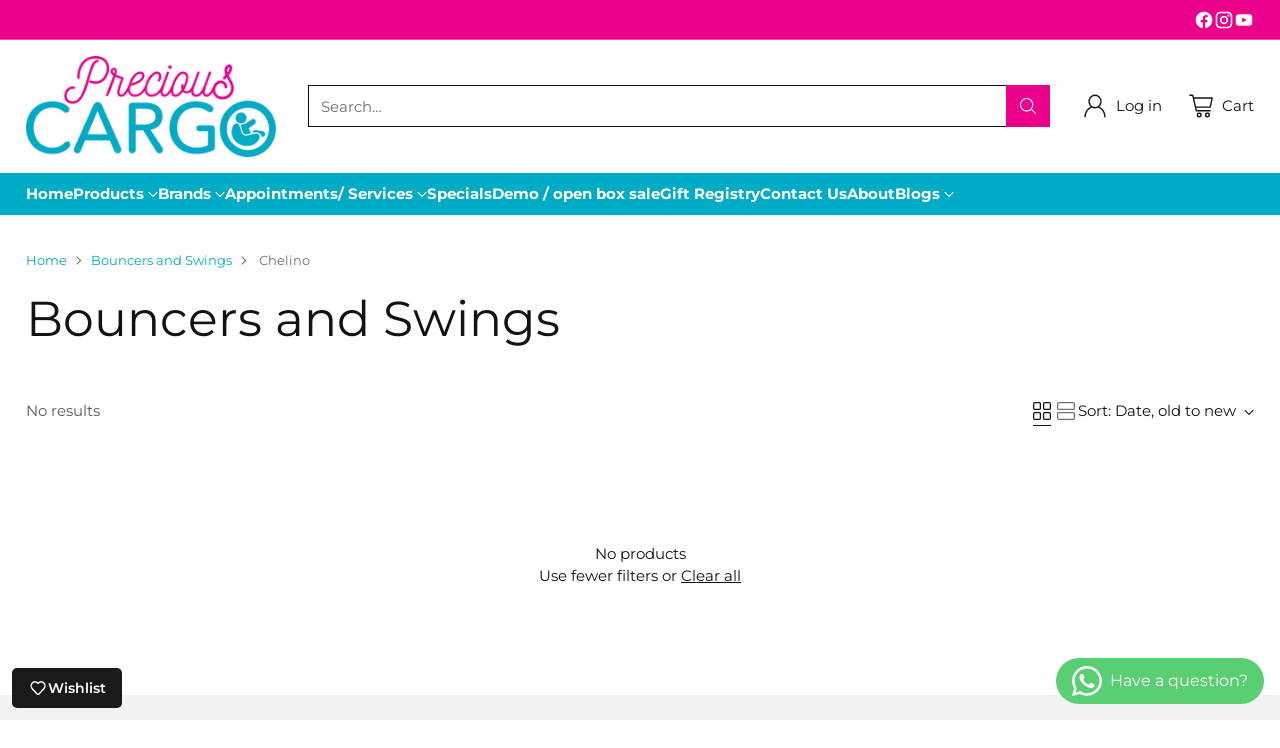

--- FILE ---
content_type: text/html; charset=utf-8
request_url: https://www.preciouscargo.co.za/collections/play/Chelino
body_size: 60100
content:
<!doctype html>

<!--
  ___                 ___           ___           ___
       /  /\                     /__/\         /  /\         /  /\
      /  /:/_                    \  \:\       /  /:/        /  /::\
     /  /:/ /\  ___     ___       \  \:\     /  /:/        /  /:/\:\
    /  /:/ /:/ /__/\   /  /\  ___  \  \:\   /  /:/  ___   /  /:/  \:\
   /__/:/ /:/  \  \:\ /  /:/ /__/\  \__\:\ /__/:/  /  /\ /__/:/ \__\:\
   \  \:\/:/    \  \:\  /:/  \  \:\ /  /:/ \  \:\ /  /:/ \  \:\ /  /:/
    \  \::/      \  \:\/:/    \  \:\  /:/   \  \:\  /:/   \  \:\  /:/
     \  \:\       \  \::/      \  \:\/:/     \  \:\/:/     \  \:\/:/
      \  \:\       \__\/        \  \::/       \  \::/       \  \::/
       \__\/                     \__\/         \__\/         \__\/

  --------------------------------------------------------------------
  #  Cornerstone v1.2.3
  #  Documentation: https://cornerstone.help.fluorescent.co/
  #  Purchase: https://themes.shopify.com/themes/cornerstone/
  #  A product by Fluorescent: https://fluorescent.co/
  --------------------------------------------------------------------
-->

<html class="no-js" lang="en" style="--announcement-height: 1px;">
  <head>
    <meta charset="UTF-8">
    <meta http-equiv="X-UA-Compatible" content="IE=edge,chrome=1">
    <meta name="viewport" content="width=device-width,initial-scale=1">
    






    <link rel="canonical" href="https://www.preciouscargo.co.za/collections/play/chelino">
    <link rel="preconnect" href="https://cdn.shopify.com" crossorigin><link rel="shortcut icon" href="//www.preciouscargo.co.za/cdn/shop/files/Favicon.png?crop=center&height=32&v=1613156264&width=32" type="image/png"><title>Bouncers and Swings
&ndash; Tagged &quot;Chelino&quot;&ndash; Precious Cargo</title>

    





  
  




<meta property="og:url" content="https://www.preciouscargo.co.za/collections/play/chelino">
<meta property="og:site_name" content="Precious Cargo">
<meta property="og:type" content="website">
<meta property="og:title" content="Bouncers and Swings">
<meta property="og:description" content="Precious Cargo">
<meta property="og:image" content="http://www.preciouscargo.co.za/cdn/shop/collections/Snuggletime_toddler_backpack.jpg?v=1664805090">
<meta property="og:image:secure_url" content="https://www.preciouscargo.co.za/cdn/shop/collections/Snuggletime_toddler_backpack.jpg?v=1664805090">



<meta name="twitter:title" content="Bouncers and Swings">
<meta name="twitter:description" content="Precious Cargo">
<meta name="twitter:card" content="summary_large_image">
<meta name="twitter:image" content="https://www.preciouscargo.co.za/cdn/shop/collections/Snuggletime_toddler_backpack.jpg?v=1664805090">
<meta name="twitter:image:width" content="480">
<meta name="twitter:image:height" content="480">


    <script>
  console.log('Cornerstone v1.2.3 by Fluorescent');

  document.documentElement.className = document.documentElement.className.replace('no-js', '');

  if (window.matchMedia(`(prefers-reduced-motion: reduce)`) === true || window.matchMedia(`(prefers-reduced-motion: reduce)`).matches === true) {
    document.documentElement.classList.add('prefers-reduced-motion');
  } else {
    document.documentElement.classList.add('do-anim');
  }

  window.theme = {
    version: 'v1.2.3',
    themeName: 'Cornerstone',
    moneyFormat: "R {{amount}}",
    coreData: {
      n: "Cornerstone",
      v: "v1.2.3",
    },
    strings: {
      name: "Precious Cargo",
      accessibility: {
        play_video: "Play",
        pause_video: "Pause",
        range_lower: "Lower",
        range_upper: "Upper",
        carousel_select:  "Move carousel to slide {{ number }}"
      },
      product: {
        no_shipping_rates: "Shipping rate unavailable",
        country_placeholder: "Country\/Region",
        review: "Write a review"
      },
      products: {
        product: {
          unavailable: "Unavailable",
          unitPrice: "Unit price",
          unitPriceSeparator: "per",
          sku: "SKU"
        }
      },
      cart: {
        editCartNote: "Edit order notes",
        addCartNote: "Add order notes",
        quantityError: "You have the maximum number of this product in your cart"
      },
      pagination: {
        viewing: "You\u0026#39;re viewing {{ of }} of {{ total }}",
        products: "products",
        results: "results"
      }
    },
    routes: {
      root: "/",
      cart: {
        base: "/cart",
        add: "/cart/add",
        change: "/cart/change",
        update: "/cart/update",
        clear: "/cart/clear",
        // Manual routes until Shopify adds support
        shipping: "/cart/shipping_rates"
      },
      // Manual routes until Shopify adds support
      products: "/products",
      productRecommendations: "/recommendations/products",
      predictive_search_url: '/search/suggest',
      search_url: '/search'
    },
    icons: {
      chevron: "\u003cspan class=\"icon icon-chevron \" style=\"\"\u003e\n  \u003csvg viewBox=\"0 0 24 24\" fill=\"none\" xmlns=\"http:\/\/www.w3.org\/2000\/svg\"\u003e\u003cpath d=\"M1.875 7.438 12 17.563 22.125 7.438\" stroke=\"currentColor\" stroke-width=\"2\"\/\u003e\u003c\/svg\u003e\n\u003c\/span\u003e\n\n",
      close: "\u003cspan class=\"icon icon-close \" style=\"\"\u003e\n  \u003csvg viewBox=\"0 0 24 24\" fill=\"none\" xmlns=\"http:\/\/www.w3.org\/2000\/svg\"\u003e\u003cpath d=\"M2.66 1.34 2 .68.68 2l.66.66 1.32-1.32zm18.68 21.32.66.66L23.32 22l-.66-.66-1.32 1.32zm1.32-20 .66-.66L22 .68l-.66.66 1.32 1.32zM1.34 21.34.68 22 2 23.32l.66-.66-1.32-1.32zm0-18.68 10 10 1.32-1.32-10-10-1.32 1.32zm11.32 10 10-10-1.32-1.32-10 10 1.32 1.32zm-1.32-1.32-10 10 1.32 1.32 10-10-1.32-1.32zm0 1.32 10 10 1.32-1.32-10-10-1.32 1.32z\" fill=\"currentColor\"\/\u003e\u003c\/svg\u003e\n\u003c\/span\u003e\n\n",
      zoom: "\u003cspan class=\"icon icon-zoom \" style=\"\"\u003e\n  \u003csvg viewBox=\"0 0 24 24\" fill=\"none\" xmlns=\"http:\/\/www.w3.org\/2000\/svg\"\u003e\u003cpath d=\"M10.3,19.71c5.21,0,9.44-4.23,9.44-9.44S15.51,.83,10.3,.83,.86,5.05,.86,10.27s4.23,9.44,9.44,9.44Z\" fill=\"none\" stroke=\"currentColor\" stroke-linecap=\"round\" stroke-miterlimit=\"10\" stroke-width=\"1.63\"\/\u003e\n          \u003cpath d=\"M5.05,10.27H15.54\" fill=\"none\" stroke=\"currentColor\" stroke-miterlimit=\"10\" stroke-width=\"1.63\"\/\u003e\n          \u003cpath class=\"cross-up\" d=\"M10.3,5.02V15.51\" fill=\"none\" stroke=\"currentColor\" stroke-miterlimit=\"10\" stroke-width=\"1.63\"\/\u003e\n          \u003cpath d=\"M16.92,16.9l6.49,6.49\" fill=\"none\" stroke=\"currentColor\" stroke-miterlimit=\"10\" stroke-width=\"1.63\"\/\u003e\u003c\/svg\u003e\n\u003c\/span\u003e\n\n  \u003cspan class=\"zoom-icon__text zoom-in fs-body-75\"\u003eZoom in\u003c\/span\u003e\n  \u003cspan class=\"zoom-icon__text zoom-out fs-body-75\"\u003eZoom out\u003c\/span\u003e"
    }
  }

  window.theme.searchableFields = "product_type,tag,title,variants.title,vendor";

  
</script>

    <style>
  @font-face {
  font-family: Montserrat;
  font-weight: 600;
  font-style: normal;
  font-display: swap;
  src: url("//www.preciouscargo.co.za/cdn/fonts/montserrat/montserrat_n6.1326b3e84230700ef15b3a29fb520639977513e0.woff2") format("woff2"),
       url("//www.preciouscargo.co.za/cdn/fonts/montserrat/montserrat_n6.652f051080eb14192330daceed8cd53dfdc5ead9.woff") format("woff");
}

  @font-face {
  font-family: Montserrat;
  font-weight: 400;
  font-style: normal;
  font-display: swap;
  src: url("//www.preciouscargo.co.za/cdn/fonts/montserrat/montserrat_n4.81949fa0ac9fd2021e16436151e8eaa539321637.woff2") format("woff2"),
       url("//www.preciouscargo.co.za/cdn/fonts/montserrat/montserrat_n4.a6c632ca7b62da89c3594789ba828388aac693fe.woff") format("woff");
}

  @font-face {
  font-family: Montserrat;
  font-weight: 700;
  font-style: normal;
  font-display: swap;
  src: url("//www.preciouscargo.co.za/cdn/fonts/montserrat/montserrat_n7.3c434e22befd5c18a6b4afadb1e3d77c128c7939.woff2") format("woff2"),
       url("//www.preciouscargo.co.za/cdn/fonts/montserrat/montserrat_n7.5d9fa6e2cae713c8fb539a9876489d86207fe957.woff") format("woff");
}

  @font-face {
  font-family: Montserrat;
  font-weight: 100;
  font-style: normal;
  font-display: swap;
  src: url("//www.preciouscargo.co.za/cdn/fonts/montserrat/montserrat_n1.2f0714cbd41857ba00d5d4fafdce92c40aadb8e6.woff2") format("woff2"),
       url("//www.preciouscargo.co.za/cdn/fonts/montserrat/montserrat_n1.7bec1bf4c4d0f77c37dc95cf9616413eceba9082.woff") format("woff");
}

  @font-face {
  font-family: Montserrat;
  font-weight: 400;
  font-style: normal;
  font-display: swap;
  src: url("//www.preciouscargo.co.za/cdn/fonts/montserrat/montserrat_n4.81949fa0ac9fd2021e16436151e8eaa539321637.woff2") format("woff2"),
       url("//www.preciouscargo.co.za/cdn/fonts/montserrat/montserrat_n4.a6c632ca7b62da89c3594789ba828388aac693fe.woff") format("woff");
}

  @font-face {
  font-family: Montserrat;
  font-weight: 700;
  font-style: normal;
  font-display: swap;
  src: url("//www.preciouscargo.co.za/cdn/fonts/montserrat/montserrat_n7.3c434e22befd5c18a6b4afadb1e3d77c128c7939.woff2") format("woff2"),
       url("//www.preciouscargo.co.za/cdn/fonts/montserrat/montserrat_n7.5d9fa6e2cae713c8fb539a9876489d86207fe957.woff") format("woff");
}

  @font-face {
  font-family: Montserrat;
  font-weight: 400;
  font-style: italic;
  font-display: swap;
  src: url("//www.preciouscargo.co.za/cdn/fonts/montserrat/montserrat_i4.5a4ea298b4789e064f62a29aafc18d41f09ae59b.woff2") format("woff2"),
       url("//www.preciouscargo.co.za/cdn/fonts/montserrat/montserrat_i4.072b5869c5e0ed5b9d2021e4c2af132e16681ad2.woff") format("woff");
}

  @font-face {
  font-family: Montserrat;
  font-weight: 700;
  font-style: italic;
  font-display: swap;
  src: url("//www.preciouscargo.co.za/cdn/fonts/montserrat/montserrat_i7.a0d4a463df4f146567d871890ffb3c80408e7732.woff2") format("woff2"),
       url("//www.preciouscargo.co.za/cdn/fonts/montserrat/montserrat_i7.f6ec9f2a0681acc6f8152c40921d2a4d2e1a2c78.woff") format("woff");
}


  :root {
    
    

    
    --color-text: #121212;

  --color-text-alpha-90: rgba(18, 18, 18, 0.9);
  --color-text-alpha-80: rgba(18, 18, 18, 0.8);
  --color-text-alpha-70: rgba(18, 18, 18, 0.7);
  --color-text-alpha-60: rgba(18, 18, 18, 0.6);
  --color-text-alpha-50: rgba(18, 18, 18, 0.5);
  --color-text-alpha-40: rgba(18, 18, 18, 0.4);
  --color-text-alpha-30: rgba(18, 18, 18, 0.3);
  --color-text-alpha-25: rgba(18, 18, 18, 0.25);
  --color-text-alpha-20: rgba(18, 18, 18, 0.2);
  --color-text-alpha-10: rgba(18, 18, 18, 0.1);
  --color-text-alpha-05: rgba(18, 18, 18, 0.05);
--color-text-link: #00ABC5;
    --color-text-error: #D02F2E; 
    --color-text-success: #478947; 
    --color-background-success: rgba(71, 137, 71, 0.1); 
    --color-white: #FFFFFF;
    --color-black: #000000;

    --color-background: #ffffff;
    --color-background-alpha-80: rgba(255, 255, 255, 0.8);
    
    --color-background-semi-transparent-80: rgba(255, 255, 255, 0.8);
    --color-background-semi-transparent-90: rgba(255, 255, 255, 0.9);

    --color-background-transparent: rgba(255, 255, 255, 0);
    --color-border: #AAAAAA;
    --color-border-meta: rgba(170, 170, 170, 0.6);
    --color-overlay: rgba(0, 0, 0, 0.8);

    --color-accent: #EB008B;
    --color-accent-contrasting: #121212;

    --color-background-meta: #f7f7f7;
    --color-background-meta-alpha: rgba(247, 247, 247, 0.6);
    --color-background-darker-meta: #eaeaea;
    --color-background-darker-meta-alpha: rgba(234, 234, 234, 0.6);
    --color-background-placeholder: #eaeaea;
    --color-background-placeholder-lighter: #f2f2f2;
    --color-foreground-placeholder: rgba(18, 18, 18, 0.4);

    
    --color-button-primary-text: #ffffff;
    --color-button-primary-text-alpha-30: rgba(255, 255, 255, 0.3);
    --color-button-primary-background: #eb008b;
    --color-button-primary-background-alpha: rgba(235, 0, 139, 0.6);
    --color-button-primary-background-darken-5: #d2007c;
    --color-button-primary-background-hover: #c70076;

    
    --color-button-secondary-text: #ffffff;
    --color-button-secondary-text-alpha-30: rgba(255, 255, 255, 0.3);
    --color-button-secondary-background: #00ABC5;
    --color-button-secondary-background-alpha: rgba(0, 171, 197, 0.6);
    --color-button-secondary-background-darken-5: #0095ac;
    --color-button-secondary-background-hover: #008ca1;
    --color-border-button-secondary: #00ABC5;

    
    --color-button-tertiary-text: var(--color-text);
    --color-button-tertiary-text-alpha-30: rgba(18, 18, 18, 0.3);
    --color-button-tertiary-text-disabled: var(--color-text-alpha-50);
    --color-button-tertiary-background: var(--color-background);
    --color-button-tertiary-background-darken-5: #f2f2f2;
    --color-border-button-tertiary: var(--color-text-alpha-40);
    --color-border-button-tertiary-hover: var(--color-text-alpha-80);
    --color-border-button-tertiary-disabled: var(--color-text-alpha-20);

    
    --color-background-button-fab: #ffffff;
    --color-foreground-button-fab: #121212;
    --color-foreground-button-fab-alpha-05: rgba(18, 18, 18, 0.05);

    
    --divider-height: 1px;
    --divider-margin-top: 20px;
    --divider-margin-bottom: 20px;

    
    --color-border-input: rgba(68, 68, 68, 0.4);
    --color-text-input: #444444;
    --color-text-input-alpha-3: rgba(68, 68, 68, 0.03);
    --color-text-input-alpha-5: rgba(68, 68, 68, 0.05);
    --color-text-input-alpha-10: rgba(68, 68, 68, 0.1);
    --color-background-input: #ffffff;

    
      --color-border-input-popups-drawers: rgba(68, 68, 68, 0.4);
      --color-text-input-popups-drawers: #444444;
      --color-text-input-popups-drawers-alpha-5: rgba(68, 68, 68, 0.05);
      --color-text-input-popups-drawers-alpha-10: rgba(68, 68, 68, 0.1);
      --color-background-input-popups-drawers: #ffffff;
    

    
    --payment-terms-background-color: #f7f7f7;


    
    --color-background-sale-badge: #EB008B;
    --color-text-sale-badge: #ffffff;
    --color-border-sale-badge: #EB008B;
    --color-background-sold-badge: #888888;
    --color-text-sold-badge: #FFFFFF;
    --color-border-sold-badge: #888888;
    --color-background-new-badge: #006170;
    --color-text-new-badge: #ffffff;
    --color-border-new-badge: #006170;

    
    --color-text-header: ;
    --color-text-header-half-transparent: ;
    --color-background-header: #ffffff;
    --color-background-header-transparent: rgba(255, 255, 255, 0);
    --color-shadow-header: rgba(0, 0, 0, 0.15);
    --color-background-cart-dot: #00ABC5;
    --color-text-cart-dot: #121212;
    --color-background-search-field: #ffffff;
    --color-border-search-field: #121212;
    --color-text-search-field: #303030;


    
    --color-text-main-menu: ;
    --color-background-main-menu: #00ABC5;


    
    --color-background-footer: #acaca7;
    --color-text-footer: #121212;
    --color-text-footer-subdued: rgba(18, 18, 18, 0.7);


    
    --color-products-sale-price: #EB008B;
    --color-products-sale-price-alpha-05: rgba(235, 0, 139, 0.05);
    --color-products-rating-star: #ffcb42;

    
    --color-products-stock-good: #00ABC5;
    --color-products-stock-medium: #EB008B;
    --color-products-stock-bad: #737373;

    
    --color-free-shipping-bar-below-full: #f580c5;
    --color-free-shipping-bar-full: #EB008B;

    
    --color-text-popups-drawers: #333333;
    --color-text-popups-drawers-alpha-03: rgba(51, 51, 51, 0.03);
    --color-text-popups-drawers-alpha-05: rgba(51, 51, 51, 0.05);
    --color-text-popups-drawers-alpha-10: rgba(51, 51, 51, 0.1);
    --color-text-popups-drawers-alpha-20: rgba(51, 51, 51, 0.2);
    --color-text-popups-drawers-alpha-30: rgba(51, 51, 51, 0.3);
    --color-text-popups-drawers-alpha-60: rgba(51, 51, 51, 0.6);
    --color-text-popups-drawers-alpha-80: rgba(51, 51, 51, 0.8);
    --color-text-popups-drawers-no-transparency-alpha-10: #ebebeb;
    --color-sale-price-popups-drawers: #EB008B;
    --color-sale-price-popups-drawers-alpha-05: rgba(235, 0, 139, 0.05);
    --color-links-popups-drawers: #00ABC5;
    --color-background-popups-drawers: #ffffff;
    --color-background-popups-drawers-alpha-0: rgba(255, 255, 255, 0);
    --color-background-popups-drawers-alt: #F5F5F5;
    --color-border-popups-drawers: rgba(51, 51, 51, 0.15);
    --color-border-popups-drawers-alt: #dcdcdc;

    

    

    
    --font-logo: Montserrat, sans-serif;
    --font-logo-weight: 600;
    --font-logo-style: normal;
    
    --logo-letter-spacing: 0.0em;

    --logo-font-size: 
clamp(1.5rem, 1.25rem + 0.8333vw, 1.875rem)
;

    
    --line-height-heading: 1.15;
    --line-height-subheading: 1.30;
    --font-heading: Montserrat, sans-serif;
    --font-heading-weight: 400;
    --font-heading-bold-weight: 700;
    --font-heading-style: normal;
    --font-heading-base-size: 42px;
    

    

    --font-size-heading-display-1: 
clamp(3.3469rem, 2.9532rem + 1.3124vw, 3.9375rem)
;
    --font-size-heading-display-2: 
clamp(2.9743rem, 2.6244rem + 1.1662vw, 3.4991rem)
;
    --font-size-heading-display-3: 
clamp(2.603rem, 2.2968rem + 1.0207vw, 3.0623rem)
;
    --font-size-heading-1-base: 
clamp(2.2313rem, 1.9688rem + 0.8749vw, 2.625rem)
;
    --font-size-heading-2-base: 
clamp(1.9523rem, 1.7226rem + 0.7658vw, 2.2969rem)
;
    --font-size-heading-3-base: 
clamp(1.7292rem, 1.5257rem + 0.6782vw, 2.0344rem)
;
    --font-size-heading-4-base: 
clamp(1.4503rem, 1.2796rem + 0.5689vw, 1.7063rem)
;
    --font-size-heading-5-base: 
clamp(1.2272rem, 1.0828rem + 0.4813vw, 1.4438rem)
;
    --font-size-heading-6-base: 
clamp(1.1156rem, 0.9843rem + 0.4376vw, 1.3125rem)
;

    
    --line-height-body: 1.5;
    --font-body: Montserrat, sans-serif;
    --font-body-weight: 400;
    --font-body-style: normal;
    --font-body-italic: italic;
    --font-body-bold-weight: 700;
    --font-body-base-size: 15px;

    

    --font-size-body-400: 
clamp(1.4682rem, 1.4057rem + 0.2082vw, 1.5619rem)
;
    --font-size-body-350: 
clamp(1.3703rem, 1.312rem + 0.1944vw, 1.4578rem)
;
    --font-size-body-300: 
clamp(1.2725rem, 1.2183rem + 0.1807vw, 1.3538rem)
;
    --font-size-body-250: 
clamp(1.1747rem, 1.1247rem + 0.1667vw, 1.2497rem)
;
    --font-size-body-200: 
clamp(1.0769rem, 1.0311rem + 0.1527vw, 1.1456rem)
;
    --font-size-body-150: 
clamp(0.9791rem, 0.9374rem + 0.1389vw, 1.0416rem)
;
    --font-size-body-100: 
clamp(0.8813rem, 0.8438rem + 0.1249vw, 0.9375rem)
;
    --font-size-body-75: 
clamp(0.7826rem, 0.7493rem + 0.1109vw, 0.8325rem)
;
    --font-size-body-60: 
clamp(0.7708rem, 0.7708rem + 0.0vw, 0.7708rem)
;
    --font-size-body-50: 
clamp(0.7284rem, 0.7284rem + 0.0vw, 0.7284rem)
;
    --font-size-body-25: 
clamp(0.6769rem, 0.6769rem + 0.0vw, 0.6769rem)
;
    --font-size-body-20: 
clamp(0.6244rem, 0.6244rem + 0.0vw, 0.6244rem)
;

    

    --font-size-navigation-base: 15px;

    
    
      --font-navigation: var(--font-body);

      --font-weight-navigation: var(--font-body-bold-weight);
    

    

    

    --line-height-button: 1.4;

    
    
      --font-size-button: var(--font-size-body-100);
      --font-size-button-small: var(--font-size-body-75);
      --font-size-button-x-small: var(--font-size-body-75);
    

    
    --font-weight-text-button: var(--font-body-weight);

    
      --font-button: var(--font-body);

      
      
        --font-weight-button: var(--font-body-bold-weight);
      
    

    
    

    

    
    
      --font-product-listing-title: var(--font-body);
    

    
    
      --font-size-product-listing-title: 
clamp(1.175rem, 1.125rem + 0.1667vw, 1.25rem)
;
    

    

    
    
      --font-product-badge: var(--font-body);

      
      
        --font-weight-badge: 400;
      
    

    
    
      --font-product-badge-text-transform: none;
      --font-size-product-badge: var(--font-size-body-50);
    

    
    
      --font-product-price: var(--font-body);

      
      
        --font-weight-product-price: 400;
      
    
  }

  
  @supports not (font-size: clamp(10px, 3.3vw, 20px)) {
    :root {
      --logo-font-size: 
1.6875rem
;

      --font-size-heading-display-1: 
3.6422rem
;
      --font-size-heading-display-2: 
3.2367rem
;
      --font-size-heading-display-3: 
2.8327rem
;
      --font-size-heading-1-base: 
2.4281rem
;
      --font-size-heading-2-base: 
2.1246rem
;
      --font-size-heading-3-base: 
1.8818rem
;
      --font-size-heading-4-base: 
1.5783rem
;
      --font-size-heading-5-base: 
1.3355rem
;
      --font-size-heading-6-base: 
1.2141rem
;

      --font-size-body-400: 
1.515rem
;
      --font-size-body-350: 
1.4141rem
;
      --font-size-body-300: 
1.3131rem
;
      --font-size-body-250: 
1.2122rem
;
      --font-size-body-200: 
1.1113rem
;
      --font-size-body-150: 
1.0103rem
;
      --font-size-body-100: 
0.9094rem
;
      --font-size-body-75: 
0.8075rem
;
      --font-size-body-60: 
0.7708rem
;
      --font-size-body-50: 
0.7284rem
;
      --font-size-body-25: 
0.6769rem
;
      --font-size-body-20: 
0.6244rem
;

    

    
      --font-size-product-listing-title: 
1.2125rem
;
    
    }
  }

  
  .product-badge[data-handle="clearance-sale"] .product-badge__inner{color: #ffffff; background-color: #ffffff; border-color: #ffffff;}.product-badge[data-handle="best-seller"] .product-badge__inner{color: #121212; background-color: #d7bce8; border-color: #d7bce8;}.product-badge[data-handle="low-stock"] .product-badge__inner{color: #ffffff; background-color: #00abc5; border-color: #00abc5;}.product-badge[data-handle="clearance"] .product-badge__inner,.product-badge[data-handle="deal"] .product-badge__inner{color: #da0000; background-color: #ffffff; border-color: #ffffff;}</style>

    <script>
  flu = window.flu || {};
  flu.chunks = {
    photoswipe: "//www.preciouscargo.co.za/cdn/shop/t/28/assets/photoswipe-chunk.js?v=17330699505520629161716320675",
    nouislider: "//www.preciouscargo.co.za/cdn/shop/t/28/assets/nouislider-chunk.js?v=131351027671466727271716320675",
    polyfillInert: "//www.preciouscargo.co.za/cdn/shop/t/28/assets/polyfill-inert-chunk.js?v=9775187524458939151716320675",
    polyfillResizeObserver: "//www.preciouscargo.co.za/cdn/shop/t/28/assets/polyfill-resize-observer-chunk.js?v=49253094118087005231716320675",
  };
</script>





  <script type="module" src="//www.preciouscargo.co.za/cdn/shop/t/28/assets/theme.min.js?v=81096471895649166801716320675"></script>










<meta name="viewport" content="width=device-width,initial-scale=1">
<script defer>
  var defineVH = function () {
    document.documentElement.style.setProperty('--vh', window.innerHeight * 0.01 + 'px');
  };
  window.addEventListener('resize', defineVH);
  window.addEventListener('orientationchange', defineVH);
  defineVH();
</script>

<link href="//www.preciouscargo.co.za/cdn/shop/t/28/assets/theme.css?v=157703415719200315571731934170" rel="stylesheet" type="text/css" media="all" />



<script>window.performance && window.performance.mark && window.performance.mark('shopify.content_for_header.start');</script><meta name="google-site-verification" content="g2zwLXAppG8imaVAPyPpwAt71QAX7xAdPboMu1Yo7-Y">
<meta name="facebook-domain-verification" content="t5j2rze9zdvcw85df1d0r7h0nybck3">
<meta name="facebook-domain-verification" content="28dhwdrbz49b894t9m71cp9jpsaqo7">
<meta id="shopify-digital-wallet" name="shopify-digital-wallet" content="/20183057/digital_wallets/dialog">
<link rel="alternate" type="application/atom+xml" title="Feed" href="/collections/play/Chelino.atom" />
<link rel="alternate" type="application/json+oembed" href="https://www.preciouscargo.co.za/collections/play/chelino.oembed">
<script async="async" src="/checkouts/internal/preloads.js?locale=en-ZA"></script>
<script id="shopify-features" type="application/json">{"accessToken":"e09bf899edd5c310041de791e88841c4","betas":["rich-media-storefront-analytics"],"domain":"www.preciouscargo.co.za","predictiveSearch":true,"shopId":20183057,"locale":"en"}</script>
<script>var Shopify = Shopify || {};
Shopify.shop = "my-precious-cargo.myshopify.com";
Shopify.locale = "en";
Shopify.currency = {"active":"ZAR","rate":"1.0"};
Shopify.country = "ZA";
Shopify.theme = {"name":"Cornerstone","id":167799226665,"schema_name":"Cornerstone","schema_version":"1.2.3","theme_store_id":2348,"role":"main"};
Shopify.theme.handle = "null";
Shopify.theme.style = {"id":null,"handle":null};
Shopify.cdnHost = "www.preciouscargo.co.za/cdn";
Shopify.routes = Shopify.routes || {};
Shopify.routes.root = "/";</script>
<script type="module">!function(o){(o.Shopify=o.Shopify||{}).modules=!0}(window);</script>
<script>!function(o){function n(){var o=[];function n(){o.push(Array.prototype.slice.apply(arguments))}return n.q=o,n}var t=o.Shopify=o.Shopify||{};t.loadFeatures=n(),t.autoloadFeatures=n()}(window);</script>
<script id="shop-js-analytics" type="application/json">{"pageType":"collection"}</script>
<script defer="defer" async type="module" src="//www.preciouscargo.co.za/cdn/shopifycloud/shop-js/modules/v2/client.init-shop-cart-sync_IZsNAliE.en.esm.js"></script>
<script defer="defer" async type="module" src="//www.preciouscargo.co.za/cdn/shopifycloud/shop-js/modules/v2/chunk.common_0OUaOowp.esm.js"></script>
<script type="module">
  await import("//www.preciouscargo.co.za/cdn/shopifycloud/shop-js/modules/v2/client.init-shop-cart-sync_IZsNAliE.en.esm.js");
await import("//www.preciouscargo.co.za/cdn/shopifycloud/shop-js/modules/v2/chunk.common_0OUaOowp.esm.js");

  window.Shopify.SignInWithShop?.initShopCartSync?.({"fedCMEnabled":true,"windoidEnabled":true});

</script>
<script id="__st">var __st={"a":20183057,"offset":7200,"reqid":"d365a121-fa60-4723-a09f-8608788d2ab9-1768517921","pageurl":"www.preciouscargo.co.za\/collections\/play\/Chelino","u":"97d9ce532846","p":"collection","rtyp":"collection","rid":132661542973};</script>
<script>window.ShopifyPaypalV4VisibilityTracking = true;</script>
<script id="captcha-bootstrap">!function(){'use strict';const t='contact',e='account',n='new_comment',o=[[t,t],['blogs',n],['comments',n],[t,'customer']],c=[[e,'customer_login'],[e,'guest_login'],[e,'recover_customer_password'],[e,'create_customer']],r=t=>t.map((([t,e])=>`form[action*='/${t}']:not([data-nocaptcha='true']) input[name='form_type'][value='${e}']`)).join(','),a=t=>()=>t?[...document.querySelectorAll(t)].map((t=>t.form)):[];function s(){const t=[...o],e=r(t);return a(e)}const i='password',u='form_key',d=['recaptcha-v3-token','g-recaptcha-response','h-captcha-response',i],f=()=>{try{return window.sessionStorage}catch{return}},m='__shopify_v',_=t=>t.elements[u];function p(t,e,n=!1){try{const o=window.sessionStorage,c=JSON.parse(o.getItem(e)),{data:r}=function(t){const{data:e,action:n}=t;return t[m]||n?{data:e,action:n}:{data:t,action:n}}(c);for(const[e,n]of Object.entries(r))t.elements[e]&&(t.elements[e].value=n);n&&o.removeItem(e)}catch(o){console.error('form repopulation failed',{error:o})}}const l='form_type',E='cptcha';function T(t){t.dataset[E]=!0}const w=window,h=w.document,L='Shopify',v='ce_forms',y='captcha';let A=!1;((t,e)=>{const n=(g='f06e6c50-85a8-45c8-87d0-21a2b65856fe',I='https://cdn.shopify.com/shopifycloud/storefront-forms-hcaptcha/ce_storefront_forms_captcha_hcaptcha.v1.5.2.iife.js',D={infoText:'Protected by hCaptcha',privacyText:'Privacy',termsText:'Terms'},(t,e,n)=>{const o=w[L][v],c=o.bindForm;if(c)return c(t,g,e,D).then(n);var r;o.q.push([[t,g,e,D],n]),r=I,A||(h.body.append(Object.assign(h.createElement('script'),{id:'captcha-provider',async:!0,src:r})),A=!0)});var g,I,D;w[L]=w[L]||{},w[L][v]=w[L][v]||{},w[L][v].q=[],w[L][y]=w[L][y]||{},w[L][y].protect=function(t,e){n(t,void 0,e),T(t)},Object.freeze(w[L][y]),function(t,e,n,w,h,L){const[v,y,A,g]=function(t,e,n){const i=e?o:[],u=t?c:[],d=[...i,...u],f=r(d),m=r(i),_=r(d.filter((([t,e])=>n.includes(e))));return[a(f),a(m),a(_),s()]}(w,h,L),I=t=>{const e=t.target;return e instanceof HTMLFormElement?e:e&&e.form},D=t=>v().includes(t);t.addEventListener('submit',(t=>{const e=I(t);if(!e)return;const n=D(e)&&!e.dataset.hcaptchaBound&&!e.dataset.recaptchaBound,o=_(e),c=g().includes(e)&&(!o||!o.value);(n||c)&&t.preventDefault(),c&&!n&&(function(t){try{if(!f())return;!function(t){const e=f();if(!e)return;const n=_(t);if(!n)return;const o=n.value;o&&e.removeItem(o)}(t);const e=Array.from(Array(32),(()=>Math.random().toString(36)[2])).join('');!function(t,e){_(t)||t.append(Object.assign(document.createElement('input'),{type:'hidden',name:u})),t.elements[u].value=e}(t,e),function(t,e){const n=f();if(!n)return;const o=[...t.querySelectorAll(`input[type='${i}']`)].map((({name:t})=>t)),c=[...d,...o],r={};for(const[a,s]of new FormData(t).entries())c.includes(a)||(r[a]=s);n.setItem(e,JSON.stringify({[m]:1,action:t.action,data:r}))}(t,e)}catch(e){console.error('failed to persist form',e)}}(e),e.submit())}));const S=(t,e)=>{t&&!t.dataset[E]&&(n(t,e.some((e=>e===t))),T(t))};for(const o of['focusin','change'])t.addEventListener(o,(t=>{const e=I(t);D(e)&&S(e,y())}));const B=e.get('form_key'),M=e.get(l),P=B&&M;t.addEventListener('DOMContentLoaded',(()=>{const t=y();if(P)for(const e of t)e.elements[l].value===M&&p(e,B);[...new Set([...A(),...v().filter((t=>'true'===t.dataset.shopifyCaptcha))])].forEach((e=>S(e,t)))}))}(h,new URLSearchParams(w.location.search),n,t,e,['guest_login'])})(!0,!0)}();</script>
<script integrity="sha256-4kQ18oKyAcykRKYeNunJcIwy7WH5gtpwJnB7kiuLZ1E=" data-source-attribution="shopify.loadfeatures" defer="defer" src="//www.preciouscargo.co.za/cdn/shopifycloud/storefront/assets/storefront/load_feature-a0a9edcb.js" crossorigin="anonymous"></script>
<script data-source-attribution="shopify.dynamic_checkout.dynamic.init">var Shopify=Shopify||{};Shopify.PaymentButton=Shopify.PaymentButton||{isStorefrontPortableWallets:!0,init:function(){window.Shopify.PaymentButton.init=function(){};var t=document.createElement("script");t.src="https://www.preciouscargo.co.za/cdn/shopifycloud/portable-wallets/latest/portable-wallets.en.js",t.type="module",document.head.appendChild(t)}};
</script>
<script data-source-attribution="shopify.dynamic_checkout.buyer_consent">
  function portableWalletsHideBuyerConsent(e){var t=document.getElementById("shopify-buyer-consent"),n=document.getElementById("shopify-subscription-policy-button");t&&n&&(t.classList.add("hidden"),t.setAttribute("aria-hidden","true"),n.removeEventListener("click",e))}function portableWalletsShowBuyerConsent(e){var t=document.getElementById("shopify-buyer-consent"),n=document.getElementById("shopify-subscription-policy-button");t&&n&&(t.classList.remove("hidden"),t.removeAttribute("aria-hidden"),n.addEventListener("click",e))}window.Shopify?.PaymentButton&&(window.Shopify.PaymentButton.hideBuyerConsent=portableWalletsHideBuyerConsent,window.Shopify.PaymentButton.showBuyerConsent=portableWalletsShowBuyerConsent);
</script>
<script data-source-attribution="shopify.dynamic_checkout.cart.bootstrap">document.addEventListener("DOMContentLoaded",(function(){function t(){return document.querySelector("shopify-accelerated-checkout-cart, shopify-accelerated-checkout")}if(t())Shopify.PaymentButton.init();else{new MutationObserver((function(e,n){t()&&(Shopify.PaymentButton.init(),n.disconnect())})).observe(document.body,{childList:!0,subtree:!0})}}));
</script>

<script>window.performance && window.performance.mark && window.performance.mark('shopify.content_for_header.end');</script>
  <!-- BEGIN app block: shopify://apps/judge-me-reviews/blocks/judgeme_core/61ccd3b1-a9f2-4160-9fe9-4fec8413e5d8 --><!-- Start of Judge.me Core -->






<link rel="dns-prefetch" href="https://cdnwidget.judge.me">
<link rel="dns-prefetch" href="https://cdn.judge.me">
<link rel="dns-prefetch" href="https://cdn1.judge.me">
<link rel="dns-prefetch" href="https://api.judge.me">

<script data-cfasync='false' class='jdgm-settings-script'>window.jdgmSettings={"pagination":5,"disable_web_reviews":false,"badge_no_review_text":"No reviews","badge_n_reviews_text":"{{ n }} review/reviews","hide_badge_preview_if_no_reviews":true,"badge_hide_text":false,"enforce_center_preview_badge":false,"widget_title":"Customer Reviews","widget_open_form_text":"Write a review","widget_close_form_text":"Cancel review","widget_refresh_page_text":"Refresh page","widget_summary_text":"Based on {{ number_of_reviews }} review/reviews","widget_no_review_text":"Be the first to write a review","widget_name_field_text":"Display name","widget_verified_name_field_text":"Verified Name (public)","widget_name_placeholder_text":"Display name","widget_required_field_error_text":"This field is required.","widget_email_field_text":"Email address","widget_verified_email_field_text":"Verified Email (private, can not be edited)","widget_email_placeholder_text":"Your email address","widget_email_field_error_text":"Please enter a valid email address.","widget_rating_field_text":"Rating","widget_review_title_field_text":"Review Title","widget_review_title_placeholder_text":"Give your review a title","widget_review_body_field_text":"Review content","widget_review_body_placeholder_text":"Start writing here...","widget_pictures_field_text":"Picture/Video (optional)","widget_submit_review_text":"Submit Review","widget_submit_verified_review_text":"Submit Verified Review","widget_submit_success_msg_with_auto_publish":"Thank you! Please refresh the page in a few moments to see your review. You can remove or edit your review by logging into \u003ca href='https://judge.me/login' target='_blank' rel='nofollow noopener'\u003eJudge.me\u003c/a\u003e","widget_submit_success_msg_no_auto_publish":"Thank you! Your review will be published as soon as it is approved by the shop admin. You can remove or edit your review by logging into \u003ca href='https://judge.me/login' target='_blank' rel='nofollow noopener'\u003eJudge.me\u003c/a\u003e","widget_show_default_reviews_out_of_total_text":"Showing {{ n_reviews_shown }} out of {{ n_reviews }} reviews.","widget_show_all_link_text":"Show all","widget_show_less_link_text":"Show less","widget_author_said_text":"{{ reviewer_name }} said:","widget_days_text":"{{ n }} days ago","widget_weeks_text":"{{ n }} week/weeks ago","widget_months_text":"{{ n }} month/months ago","widget_years_text":"{{ n }} year/years ago","widget_yesterday_text":"Yesterday","widget_today_text":"Today","widget_replied_text":"\u003e\u003e {{ shop_name }} replied:","widget_read_more_text":"Read more","widget_reviewer_name_as_initial":"","widget_rating_filter_color":"#fbcd0a","widget_rating_filter_see_all_text":"See all reviews","widget_sorting_most_recent_text":"Most Recent","widget_sorting_highest_rating_text":"Highest Rating","widget_sorting_lowest_rating_text":"Lowest Rating","widget_sorting_with_pictures_text":"Only Pictures","widget_sorting_most_helpful_text":"Most Helpful","widget_open_question_form_text":"Ask a question","widget_reviews_subtab_text":"Reviews","widget_questions_subtab_text":"Questions","widget_question_label_text":"Question","widget_answer_label_text":"Answer","widget_question_placeholder_text":"Write your question here","widget_submit_question_text":"Submit Question","widget_question_submit_success_text":"Thank you for your question! We will notify you once it gets answered.","verified_badge_text":"Verified","verified_badge_bg_color":"","verified_badge_text_color":"","verified_badge_placement":"left-of-reviewer-name","widget_review_max_height":"","widget_hide_border":false,"widget_social_share":false,"widget_thumb":false,"widget_review_location_show":false,"widget_location_format":"","all_reviews_include_out_of_store_products":true,"all_reviews_out_of_store_text":"(out of store)","all_reviews_pagination":100,"all_reviews_product_name_prefix_text":"about","enable_review_pictures":true,"enable_question_anwser":false,"widget_theme":"default","review_date_format":"mm/dd/yyyy","default_sort_method":"most-recent","widget_product_reviews_subtab_text":"Product Reviews","widget_shop_reviews_subtab_text":"Shop Reviews","widget_other_products_reviews_text":"Reviews for other products","widget_store_reviews_subtab_text":"Store reviews","widget_no_store_reviews_text":"This store hasn't received any reviews yet","widget_web_restriction_product_reviews_text":"This product hasn't received any reviews yet","widget_no_items_text":"No items found","widget_show_more_text":"Show more","widget_write_a_store_review_text":"Write a Store Review","widget_other_languages_heading":"Reviews in Other Languages","widget_translate_review_text":"Translate review to {{ language }}","widget_translating_review_text":"Translating...","widget_show_original_translation_text":"Show original ({{ language }})","widget_translate_review_failed_text":"Review couldn't be translated.","widget_translate_review_retry_text":"Retry","widget_translate_review_try_again_later_text":"Try again later","show_product_url_for_grouped_product":false,"widget_sorting_pictures_first_text":"Pictures First","show_pictures_on_all_rev_page_mobile":false,"show_pictures_on_all_rev_page_desktop":false,"floating_tab_hide_mobile_install_preference":false,"floating_tab_button_name":"★ Reviews","floating_tab_title":"Let customers speak for us","floating_tab_button_color":"","floating_tab_button_background_color":"","floating_tab_url":"","floating_tab_url_enabled":false,"floating_tab_tab_style":"text","all_reviews_text_badge_text":"Customers rate us {{ shop.metafields.judgeme.all_reviews_rating | round: 1 }}/5 based on {{ shop.metafields.judgeme.all_reviews_count }} reviews.","all_reviews_text_badge_text_branded_style":"{{ shop.metafields.judgeme.all_reviews_rating | round: 1 }} out of 5 stars based on {{ shop.metafields.judgeme.all_reviews_count }} reviews","is_all_reviews_text_badge_a_link":false,"show_stars_for_all_reviews_text_badge":false,"all_reviews_text_badge_url":"","all_reviews_text_style":"branded","all_reviews_text_color_style":"judgeme_brand_color","all_reviews_text_color":"#108474","all_reviews_text_show_jm_brand":false,"featured_carousel_show_header":true,"featured_carousel_title":"Let customers speak for us","testimonials_carousel_title":"Customers are saying","videos_carousel_title":"Real customer stories","cards_carousel_title":"Customers are saying","featured_carousel_count_text":"from {{ n }} reviews","featured_carousel_add_link_to_all_reviews_page":false,"featured_carousel_url":"","featured_carousel_show_images":true,"featured_carousel_autoslide_interval":5,"featured_carousel_arrows_on_the_sides":false,"featured_carousel_height":250,"featured_carousel_width":80,"featured_carousel_image_size":0,"featured_carousel_image_height":250,"featured_carousel_arrow_color":"#eeeeee","verified_count_badge_style":"branded","verified_count_badge_orientation":"horizontal","verified_count_badge_color_style":"judgeme_brand_color","verified_count_badge_color":"#108474","is_verified_count_badge_a_link":false,"verified_count_badge_url":"","verified_count_badge_show_jm_brand":true,"widget_rating_preset_default":5,"widget_first_sub_tab":"product-reviews","widget_show_histogram":true,"widget_histogram_use_custom_color":false,"widget_pagination_use_custom_color":false,"widget_star_use_custom_color":false,"widget_verified_badge_use_custom_color":false,"widget_write_review_use_custom_color":false,"picture_reminder_submit_button":"Upload Pictures","enable_review_videos":false,"mute_video_by_default":false,"widget_sorting_videos_first_text":"Videos First","widget_review_pending_text":"Pending","featured_carousel_items_for_large_screen":3,"social_share_options_order":"Facebook,Twitter","remove_microdata_snippet":true,"disable_json_ld":false,"enable_json_ld_products":false,"preview_badge_show_question_text":false,"preview_badge_no_question_text":"No questions","preview_badge_n_question_text":"{{ number_of_questions }} question/questions","qa_badge_show_icon":false,"qa_badge_position":"same-row","remove_judgeme_branding":false,"widget_add_search_bar":false,"widget_search_bar_placeholder":"Search","widget_sorting_verified_only_text":"Verified only","featured_carousel_theme":"default","featured_carousel_show_rating":true,"featured_carousel_show_title":true,"featured_carousel_show_body":true,"featured_carousel_show_date":false,"featured_carousel_show_reviewer":true,"featured_carousel_show_product":false,"featured_carousel_header_background_color":"#108474","featured_carousel_header_text_color":"#ffffff","featured_carousel_name_product_separator":"reviewed","featured_carousel_full_star_background":"#108474","featured_carousel_empty_star_background":"#dadada","featured_carousel_vertical_theme_background":"#f9fafb","featured_carousel_verified_badge_enable":true,"featured_carousel_verified_badge_color":"#108474","featured_carousel_border_style":"round","featured_carousel_review_line_length_limit":3,"featured_carousel_more_reviews_button_text":"Read more reviews","featured_carousel_view_product_button_text":"View product","all_reviews_page_load_reviews_on":"scroll","all_reviews_page_load_more_text":"Load More Reviews","disable_fb_tab_reviews":false,"enable_ajax_cdn_cache":false,"widget_advanced_speed_features":5,"widget_public_name_text":"displayed publicly like","default_reviewer_name":"John Smith","default_reviewer_name_has_non_latin":true,"widget_reviewer_anonymous":"Anonymous","medals_widget_title":"Judge.me Review Medals","medals_widget_background_color":"#f9fafb","medals_widget_position":"footer_all_pages","medals_widget_border_color":"#f9fafb","medals_widget_verified_text_position":"left","medals_widget_use_monochromatic_version":false,"medals_widget_elements_color":"#108474","show_reviewer_avatar":true,"widget_invalid_yt_video_url_error_text":"Not a YouTube video URL","widget_max_length_field_error_text":"Please enter no more than {0} characters.","widget_show_country_flag":false,"widget_show_collected_via_shop_app":true,"widget_verified_by_shop_badge_style":"light","widget_verified_by_shop_text":"Verified by Shop","widget_show_photo_gallery":false,"widget_load_with_code_splitting":true,"widget_ugc_install_preference":false,"widget_ugc_title":"Made by us, Shared by you","widget_ugc_subtitle":"Tag us to see your picture featured in our page","widget_ugc_arrows_color":"#ffffff","widget_ugc_primary_button_text":"Buy Now","widget_ugc_primary_button_background_color":"#108474","widget_ugc_primary_button_text_color":"#ffffff","widget_ugc_primary_button_border_width":"0","widget_ugc_primary_button_border_style":"none","widget_ugc_primary_button_border_color":"#108474","widget_ugc_primary_button_border_radius":"25","widget_ugc_secondary_button_text":"Load More","widget_ugc_secondary_button_background_color":"#ffffff","widget_ugc_secondary_button_text_color":"#108474","widget_ugc_secondary_button_border_width":"2","widget_ugc_secondary_button_border_style":"solid","widget_ugc_secondary_button_border_color":"#108474","widget_ugc_secondary_button_border_radius":"25","widget_ugc_reviews_button_text":"View Reviews","widget_ugc_reviews_button_background_color":"#ffffff","widget_ugc_reviews_button_text_color":"#108474","widget_ugc_reviews_button_border_width":"2","widget_ugc_reviews_button_border_style":"solid","widget_ugc_reviews_button_border_color":"#108474","widget_ugc_reviews_button_border_radius":"25","widget_ugc_reviews_button_link_to":"judgeme-reviews-page","widget_ugc_show_post_date":true,"widget_ugc_max_width":"800","widget_rating_metafield_value_type":true,"widget_primary_color":"#EB008B","widget_enable_secondary_color":false,"widget_secondary_color":"#edf5f5","widget_summary_average_rating_text":"{{ average_rating }} out of 5","widget_media_grid_title":"Customer photos \u0026 videos","widget_media_grid_see_more_text":"See more","widget_round_style":false,"widget_show_product_medals":true,"widget_verified_by_judgeme_text":"Verified by Judge.me","widget_show_store_medals":true,"widget_verified_by_judgeme_text_in_store_medals":"Verified by Judge.me","widget_media_field_exceed_quantity_message":"Sorry, we can only accept {{ max_media }} for one review.","widget_media_field_exceed_limit_message":"{{ file_name }} is too large, please select a {{ media_type }} less than {{ size_limit }}MB.","widget_review_submitted_text":"Review Submitted!","widget_question_submitted_text":"Question Submitted!","widget_close_form_text_question":"Cancel","widget_write_your_answer_here_text":"Write your answer here","widget_enabled_branded_link":true,"widget_show_collected_by_judgeme":false,"widget_reviewer_name_color":"","widget_write_review_text_color":"","widget_write_review_bg_color":"","widget_collected_by_judgeme_text":"collected by Judge.me","widget_pagination_type":"standard","widget_load_more_text":"Load More","widget_load_more_color":"#108474","widget_full_review_text":"Full Review","widget_read_more_reviews_text":"Read More Reviews","widget_read_questions_text":"Read Questions","widget_questions_and_answers_text":"Questions \u0026 Answers","widget_verified_by_text":"Verified by","widget_verified_text":"Verified","widget_number_of_reviews_text":"{{ number_of_reviews }} reviews","widget_back_button_text":"Back","widget_next_button_text":"Next","widget_custom_forms_filter_button":"Filters","custom_forms_style":"horizontal","widget_show_review_information":false,"how_reviews_are_collected":"How reviews are collected?","widget_show_review_keywords":false,"widget_gdpr_statement":"How we use your data: We'll only contact you about the review you left, and only if necessary. By submitting your review, you agree to Judge.me's \u003ca href='https://judge.me/terms' target='_blank' rel='nofollow noopener'\u003eterms\u003c/a\u003e, \u003ca href='https://judge.me/privacy' target='_blank' rel='nofollow noopener'\u003eprivacy\u003c/a\u003e and \u003ca href='https://judge.me/content-policy' target='_blank' rel='nofollow noopener'\u003econtent\u003c/a\u003e policies.","widget_multilingual_sorting_enabled":false,"widget_translate_review_content_enabled":false,"widget_translate_review_content_method":"manual","popup_widget_review_selection":"automatically_with_pictures","popup_widget_round_border_style":true,"popup_widget_show_title":true,"popup_widget_show_body":true,"popup_widget_show_reviewer":false,"popup_widget_show_product":true,"popup_widget_show_pictures":true,"popup_widget_use_review_picture":true,"popup_widget_show_on_home_page":true,"popup_widget_show_on_product_page":true,"popup_widget_show_on_collection_page":true,"popup_widget_show_on_cart_page":true,"popup_widget_position":"bottom_left","popup_widget_first_review_delay":5,"popup_widget_duration":5,"popup_widget_interval":5,"popup_widget_review_count":5,"popup_widget_hide_on_mobile":true,"review_snippet_widget_round_border_style":true,"review_snippet_widget_card_color":"#FFFFFF","review_snippet_widget_slider_arrows_background_color":"#FFFFFF","review_snippet_widget_slider_arrows_color":"#000000","review_snippet_widget_star_color":"#108474","show_product_variant":false,"all_reviews_product_variant_label_text":"Variant: ","widget_show_verified_branding":true,"widget_ai_summary_title":"Customers say","widget_ai_summary_disclaimer":"AI-powered review summary based on recent customer reviews","widget_show_ai_summary":false,"widget_show_ai_summary_bg":false,"widget_show_review_title_input":false,"redirect_reviewers_invited_via_email":"external_form","request_store_review_after_product_review":true,"request_review_other_products_in_order":false,"review_form_color_scheme":"default","review_form_corner_style":"square","review_form_star_color":{},"review_form_text_color":"#333333","review_form_background_color":"#ffffff","review_form_field_background_color":"#fafafa","review_form_button_color":{},"review_form_button_text_color":"#ffffff","review_form_modal_overlay_color":"#000000","review_content_screen_title_text":"How would you rate this product?","review_content_introduction_text":"We would love it if you would share a bit about your experience.","store_review_form_title_text":"How would you rate this store?","store_review_form_introduction_text":"We would love it if you would share a bit about your experience.","show_review_guidance_text":true,"one_star_review_guidance_text":"Poor","five_star_review_guidance_text":"Great","customer_information_screen_title_text":"About you","customer_information_introduction_text":"Please tell us more about you.","custom_questions_screen_title_text":"Your experience in more detail","custom_questions_introduction_text":"Here are a few questions to help us understand more about your experience.","review_submitted_screen_title_text":"Thanks for your review!","review_submitted_screen_thank_you_text":"We are processing it and it will appear on the store soon.","review_submitted_screen_email_verification_text":"Please confirm your email by clicking the link we just sent you. This helps us keep reviews authentic.","review_submitted_request_store_review_text":"Would you like to share your experience of shopping with us?","review_submitted_review_other_products_text":"Would you like to review these products?","store_review_screen_title_text":"Would you like to share your experience of shopping with us?","store_review_introduction_text":"We value your feedback and use it to improve. Please share any thoughts or suggestions you have.","reviewer_media_screen_title_picture_text":"Share a picture","reviewer_media_introduction_picture_text":"Upload a photo to support your review.","reviewer_media_screen_title_video_text":"Share a video","reviewer_media_introduction_video_text":"Upload a video to support your review.","reviewer_media_screen_title_picture_or_video_text":"Share a picture or video","reviewer_media_introduction_picture_or_video_text":"Upload a photo or video to support your review.","reviewer_media_youtube_url_text":"Paste your Youtube URL here","advanced_settings_next_step_button_text":"Next","advanced_settings_close_review_button_text":"Close","modal_write_review_flow":true,"write_review_flow_required_text":"Required","write_review_flow_privacy_message_text":"We respect your privacy.","write_review_flow_anonymous_text":"Post review as anonymous","write_review_flow_visibility_text":"This won't be visible to other customers.","write_review_flow_multiple_selection_help_text":"Select as many as you like","write_review_flow_single_selection_help_text":"Select one option","write_review_flow_required_field_error_text":"This field is required","write_review_flow_invalid_email_error_text":"Please enter a valid email address","write_review_flow_max_length_error_text":"Max. {{ max_length }} characters.","write_review_flow_media_upload_text":"\u003cb\u003eClick to upload\u003c/b\u003e or drag and drop","write_review_flow_gdpr_statement":"We'll only contact you about your review if necessary. By submitting your review, you agree to our \u003ca href='https://judge.me/terms' target='_blank' rel='nofollow noopener'\u003eterms and conditions\u003c/a\u003e and \u003ca href='https://judge.me/privacy' target='_blank' rel='nofollow noopener'\u003eprivacy policy\u003c/a\u003e.","rating_only_reviews_enabled":false,"show_negative_reviews_help_screen":false,"new_review_flow_help_screen_rating_threshold":3,"negative_review_resolution_screen_title_text":"Tell us more","negative_review_resolution_text":"Your experience matters to us. If there were issues with your purchase, we're here to help. Feel free to reach out to us, we'd love the opportunity to make things right.","negative_review_resolution_button_text":"Contact us","negative_review_resolution_proceed_with_review_text":"Leave a review","negative_review_resolution_subject":"Issue with purchase from {{ shop_name }}.{{ order_name }}","preview_badge_collection_page_install_status":false,"widget_review_custom_css":"","preview_badge_custom_css":"","preview_badge_stars_count":"5-stars","featured_carousel_custom_css":"","floating_tab_custom_css":"","all_reviews_widget_custom_css":"","medals_widget_custom_css":"","verified_badge_custom_css":"","all_reviews_text_custom_css":"","transparency_badges_collected_via_store_invite":false,"transparency_badges_from_another_provider":false,"transparency_badges_collected_from_store_visitor":false,"transparency_badges_collected_by_verified_review_provider":false,"transparency_badges_earned_reward":false,"transparency_badges_collected_via_store_invite_text":"Review collected via store invitation","transparency_badges_from_another_provider_text":"Review collected from another provider","transparency_badges_collected_from_store_visitor_text":"Review collected from a store visitor","transparency_badges_written_in_google_text":"Review written in Google","transparency_badges_written_in_etsy_text":"Review written in Etsy","transparency_badges_written_in_shop_app_text":"Review written in Shop App","transparency_badges_earned_reward_text":"Review earned a reward for future purchase","product_review_widget_per_page":10,"widget_store_review_label_text":"Review about the store","checkout_comment_extension_title_on_product_page":"Customer Comments","checkout_comment_extension_num_latest_comment_show":5,"checkout_comment_extension_format":"name_and_timestamp","checkout_comment_customer_name":"last_initial","checkout_comment_comment_notification":true,"preview_badge_collection_page_install_preference":false,"preview_badge_home_page_install_preference":false,"preview_badge_product_page_install_preference":false,"review_widget_install_preference":"","review_carousel_install_preference":false,"floating_reviews_tab_install_preference":"none","verified_reviews_count_badge_install_preference":false,"all_reviews_text_install_preference":false,"review_widget_best_location":false,"judgeme_medals_install_preference":false,"review_widget_revamp_enabled":false,"review_widget_qna_enabled":false,"review_widget_header_theme":"minimal","review_widget_widget_title_enabled":true,"review_widget_header_text_size":"medium","review_widget_header_text_weight":"regular","review_widget_average_rating_style":"compact","review_widget_bar_chart_enabled":true,"review_widget_bar_chart_type":"numbers","review_widget_bar_chart_style":"standard","review_widget_expanded_media_gallery_enabled":false,"review_widget_reviews_section_theme":"standard","review_widget_image_style":"thumbnails","review_widget_review_image_ratio":"square","review_widget_stars_size":"medium","review_widget_verified_badge":"standard_text","review_widget_review_title_text_size":"medium","review_widget_review_text_size":"medium","review_widget_review_text_length":"medium","review_widget_number_of_columns_desktop":3,"review_widget_carousel_transition_speed":5,"review_widget_custom_questions_answers_display":"always","review_widget_button_text_color":"#FFFFFF","review_widget_text_color":"#000000","review_widget_lighter_text_color":"#7B7B7B","review_widget_corner_styling":"soft","review_widget_review_word_singular":"review","review_widget_review_word_plural":"reviews","review_widget_voting_label":"Helpful?","review_widget_shop_reply_label":"Reply from {{ shop_name }}:","review_widget_filters_title":"Filters","qna_widget_question_word_singular":"Question","qna_widget_question_word_plural":"Questions","qna_widget_answer_reply_label":"Answer from {{ answerer_name }}:","qna_content_screen_title_text":"Ask a question about this product","qna_widget_question_required_field_error_text":"Please enter your question.","qna_widget_flow_gdpr_statement":"We'll only contact you about your question if necessary. By submitting your question, you agree to our \u003ca href='https://judge.me/terms' target='_blank' rel='nofollow noopener'\u003eterms and conditions\u003c/a\u003e and \u003ca href='https://judge.me/privacy' target='_blank' rel='nofollow noopener'\u003eprivacy policy\u003c/a\u003e.","qna_widget_question_submitted_text":"Thanks for your question!","qna_widget_close_form_text_question":"Close","qna_widget_question_submit_success_text":"We’ll notify you by email when your question is answered.","all_reviews_widget_v2025_enabled":false,"all_reviews_widget_v2025_header_theme":"default","all_reviews_widget_v2025_widget_title_enabled":true,"all_reviews_widget_v2025_header_text_size":"medium","all_reviews_widget_v2025_header_text_weight":"regular","all_reviews_widget_v2025_average_rating_style":"compact","all_reviews_widget_v2025_bar_chart_enabled":true,"all_reviews_widget_v2025_bar_chart_type":"numbers","all_reviews_widget_v2025_bar_chart_style":"standard","all_reviews_widget_v2025_expanded_media_gallery_enabled":false,"all_reviews_widget_v2025_show_store_medals":true,"all_reviews_widget_v2025_show_photo_gallery":true,"all_reviews_widget_v2025_show_review_keywords":false,"all_reviews_widget_v2025_show_ai_summary":false,"all_reviews_widget_v2025_show_ai_summary_bg":false,"all_reviews_widget_v2025_add_search_bar":false,"all_reviews_widget_v2025_default_sort_method":"most-recent","all_reviews_widget_v2025_reviews_per_page":10,"all_reviews_widget_v2025_reviews_section_theme":"default","all_reviews_widget_v2025_image_style":"thumbnails","all_reviews_widget_v2025_review_image_ratio":"square","all_reviews_widget_v2025_stars_size":"medium","all_reviews_widget_v2025_verified_badge":"bold_badge","all_reviews_widget_v2025_review_title_text_size":"medium","all_reviews_widget_v2025_review_text_size":"medium","all_reviews_widget_v2025_review_text_length":"medium","all_reviews_widget_v2025_number_of_columns_desktop":3,"all_reviews_widget_v2025_carousel_transition_speed":5,"all_reviews_widget_v2025_custom_questions_answers_display":"always","all_reviews_widget_v2025_show_product_variant":false,"all_reviews_widget_v2025_show_reviewer_avatar":true,"all_reviews_widget_v2025_reviewer_name_as_initial":"","all_reviews_widget_v2025_review_location_show":false,"all_reviews_widget_v2025_location_format":"","all_reviews_widget_v2025_show_country_flag":false,"all_reviews_widget_v2025_verified_by_shop_badge_style":"light","all_reviews_widget_v2025_social_share":false,"all_reviews_widget_v2025_social_share_options_order":"Facebook,Twitter,LinkedIn,Pinterest","all_reviews_widget_v2025_pagination_type":"standard","all_reviews_widget_v2025_button_text_color":"#FFFFFF","all_reviews_widget_v2025_text_color":"#000000","all_reviews_widget_v2025_lighter_text_color":"#7B7B7B","all_reviews_widget_v2025_corner_styling":"soft","all_reviews_widget_v2025_title":"Customer reviews","all_reviews_widget_v2025_ai_summary_title":"Customers say about this store","all_reviews_widget_v2025_no_review_text":"Be the first to write a review","platform":"shopify","branding_url":"https://app.judge.me/reviews","branding_text":"Powered by Judge.me","locale":"en","reply_name":"Precious Cargo","widget_version":"3.0","footer":true,"autopublish":true,"review_dates":true,"enable_custom_form":false,"shop_locale":"en","enable_multi_locales_translations":false,"show_review_title_input":false,"review_verification_email_status":"always","can_be_branded":false,"reply_name_text":"Precious Cargo"};</script> <style class='jdgm-settings-style'>.jdgm-xx{left:0}:root{--jdgm-primary-color: #EB008B;--jdgm-secondary-color: rgba(235,0,139,0.1);--jdgm-star-color: #EB008B;--jdgm-write-review-text-color: white;--jdgm-write-review-bg-color: #EB008B;--jdgm-paginate-color: #EB008B;--jdgm-border-radius: 0;--jdgm-reviewer-name-color: #EB008B}.jdgm-histogram__bar-content{background-color:#EB008B}.jdgm-rev[data-verified-buyer=true] .jdgm-rev__icon.jdgm-rev__icon:after,.jdgm-rev__buyer-badge.jdgm-rev__buyer-badge{color:white;background-color:#EB008B}.jdgm-review-widget--small .jdgm-gallery.jdgm-gallery .jdgm-gallery__thumbnail-link:nth-child(8) .jdgm-gallery__thumbnail-wrapper.jdgm-gallery__thumbnail-wrapper:before{content:"See more"}@media only screen and (min-width: 768px){.jdgm-gallery.jdgm-gallery .jdgm-gallery__thumbnail-link:nth-child(8) .jdgm-gallery__thumbnail-wrapper.jdgm-gallery__thumbnail-wrapper:before{content:"See more"}}.jdgm-prev-badge[data-average-rating='0.00']{display:none !important}.jdgm-author-all-initials{display:none !important}.jdgm-author-last-initial{display:none !important}.jdgm-rev-widg__title{visibility:hidden}.jdgm-rev-widg__summary-text{visibility:hidden}.jdgm-prev-badge__text{visibility:hidden}.jdgm-rev__prod-link-prefix:before{content:'about'}.jdgm-rev__variant-label:before{content:'Variant: '}.jdgm-rev__out-of-store-text:before{content:'(out of store)'}@media only screen and (min-width: 768px){.jdgm-rev__pics .jdgm-rev_all-rev-page-picture-separator,.jdgm-rev__pics .jdgm-rev__product-picture{display:none}}@media only screen and (max-width: 768px){.jdgm-rev__pics .jdgm-rev_all-rev-page-picture-separator,.jdgm-rev__pics .jdgm-rev__product-picture{display:none}}.jdgm-preview-badge[data-template="product"]{display:none !important}.jdgm-preview-badge[data-template="collection"]{display:none !important}.jdgm-preview-badge[data-template="index"]{display:none !important}.jdgm-review-widget[data-from-snippet="true"]{display:none !important}.jdgm-verified-count-badget[data-from-snippet="true"]{display:none !important}.jdgm-carousel-wrapper[data-from-snippet="true"]{display:none !important}.jdgm-all-reviews-text[data-from-snippet="true"]{display:none !important}.jdgm-medals-section[data-from-snippet="true"]{display:none !important}.jdgm-ugc-media-wrapper[data-from-snippet="true"]{display:none !important}.jdgm-rev__transparency-badge[data-badge-type="review_collected_via_store_invitation"]{display:none !important}.jdgm-rev__transparency-badge[data-badge-type="review_collected_from_another_provider"]{display:none !important}.jdgm-rev__transparency-badge[data-badge-type="review_collected_from_store_visitor"]{display:none !important}.jdgm-rev__transparency-badge[data-badge-type="review_written_in_etsy"]{display:none !important}.jdgm-rev__transparency-badge[data-badge-type="review_written_in_google_business"]{display:none !important}.jdgm-rev__transparency-badge[data-badge-type="review_written_in_shop_app"]{display:none !important}.jdgm-rev__transparency-badge[data-badge-type="review_earned_for_future_purchase"]{display:none !important}.jdgm-review-snippet-widget .jdgm-rev-snippet-widget__cards-container .jdgm-rev-snippet-card{border-radius:8px;background:#fff}.jdgm-review-snippet-widget .jdgm-rev-snippet-widget__cards-container .jdgm-rev-snippet-card__rev-rating .jdgm-star{color:#108474}.jdgm-review-snippet-widget .jdgm-rev-snippet-widget__prev-btn,.jdgm-review-snippet-widget .jdgm-rev-snippet-widget__next-btn{border-radius:50%;background:#fff}.jdgm-review-snippet-widget .jdgm-rev-snippet-widget__prev-btn>svg,.jdgm-review-snippet-widget .jdgm-rev-snippet-widget__next-btn>svg{fill:#000}.jdgm-full-rev-modal.rev-snippet-widget .jm-mfp-container .jm-mfp-content,.jdgm-full-rev-modal.rev-snippet-widget .jm-mfp-container .jdgm-full-rev__icon,.jdgm-full-rev-modal.rev-snippet-widget .jm-mfp-container .jdgm-full-rev__pic-img,.jdgm-full-rev-modal.rev-snippet-widget .jm-mfp-container .jdgm-full-rev__reply{border-radius:8px}.jdgm-full-rev-modal.rev-snippet-widget .jm-mfp-container .jdgm-full-rev[data-verified-buyer="true"] .jdgm-full-rev__icon::after{border-radius:8px}.jdgm-full-rev-modal.rev-snippet-widget .jm-mfp-container .jdgm-full-rev .jdgm-rev__buyer-badge{border-radius:calc( 8px / 2 )}.jdgm-full-rev-modal.rev-snippet-widget .jm-mfp-container .jdgm-full-rev .jdgm-full-rev__replier::before{content:'Precious Cargo'}.jdgm-full-rev-modal.rev-snippet-widget .jm-mfp-container .jdgm-full-rev .jdgm-full-rev__product-button{border-radius:calc( 8px * 6 )}
</style> <style class='jdgm-settings-style'></style>

  
  
  
  <style class='jdgm-miracle-styles'>
  @-webkit-keyframes jdgm-spin{0%{-webkit-transform:rotate(0deg);-ms-transform:rotate(0deg);transform:rotate(0deg)}100%{-webkit-transform:rotate(359deg);-ms-transform:rotate(359deg);transform:rotate(359deg)}}@keyframes jdgm-spin{0%{-webkit-transform:rotate(0deg);-ms-transform:rotate(0deg);transform:rotate(0deg)}100%{-webkit-transform:rotate(359deg);-ms-transform:rotate(359deg);transform:rotate(359deg)}}@font-face{font-family:'JudgemeStar';src:url("[data-uri]") format("woff");font-weight:normal;font-style:normal}.jdgm-star{font-family:'JudgemeStar';display:inline !important;text-decoration:none !important;padding:0 4px 0 0 !important;margin:0 !important;font-weight:bold;opacity:1;-webkit-font-smoothing:antialiased;-moz-osx-font-smoothing:grayscale}.jdgm-star:hover{opacity:1}.jdgm-star:last-of-type{padding:0 !important}.jdgm-star.jdgm--on:before{content:"\e000"}.jdgm-star.jdgm--off:before{content:"\e001"}.jdgm-star.jdgm--half:before{content:"\e002"}.jdgm-widget *{margin:0;line-height:1.4;-webkit-box-sizing:border-box;-moz-box-sizing:border-box;box-sizing:border-box;-webkit-overflow-scrolling:touch}.jdgm-hidden{display:none !important;visibility:hidden !important}.jdgm-temp-hidden{display:none}.jdgm-spinner{width:40px;height:40px;margin:auto;border-radius:50%;border-top:2px solid #eee;border-right:2px solid #eee;border-bottom:2px solid #eee;border-left:2px solid #ccc;-webkit-animation:jdgm-spin 0.8s infinite linear;animation:jdgm-spin 0.8s infinite linear}.jdgm-spinner:empty{display:block}.jdgm-prev-badge{display:block !important}

</style>


  
  
   


<script data-cfasync='false' class='jdgm-script'>
!function(e){window.jdgm=window.jdgm||{},jdgm.CDN_HOST="https://cdnwidget.judge.me/",jdgm.CDN_HOST_ALT="https://cdn2.judge.me/cdn/widget_frontend/",jdgm.API_HOST="https://api.judge.me/",jdgm.CDN_BASE_URL="https://cdn.shopify.com/extensions/019bc2a9-7271-74a7-b65b-e73c32c977be/judgeme-extensions-295/assets/",
jdgm.docReady=function(d){(e.attachEvent?"complete"===e.readyState:"loading"!==e.readyState)?
setTimeout(d,0):e.addEventListener("DOMContentLoaded",d)},jdgm.loadCSS=function(d,t,o,a){
!o&&jdgm.loadCSS.requestedUrls.indexOf(d)>=0||(jdgm.loadCSS.requestedUrls.push(d),
(a=e.createElement("link")).rel="stylesheet",a.class="jdgm-stylesheet",a.media="nope!",
a.href=d,a.onload=function(){this.media="all",t&&setTimeout(t)},e.body.appendChild(a))},
jdgm.loadCSS.requestedUrls=[],jdgm.loadJS=function(e,d){var t=new XMLHttpRequest;
t.onreadystatechange=function(){4===t.readyState&&(Function(t.response)(),d&&d(t.response))},
t.open("GET",e),t.onerror=function(){if(e.indexOf(jdgm.CDN_HOST)===0&&jdgm.CDN_HOST_ALT!==jdgm.CDN_HOST){var f=e.replace(jdgm.CDN_HOST,jdgm.CDN_HOST_ALT);jdgm.loadJS(f,d)}},t.send()},jdgm.docReady((function(){(window.jdgmLoadCSS||e.querySelectorAll(
".jdgm-widget, .jdgm-all-reviews-page").length>0)&&(jdgmSettings.widget_load_with_code_splitting?
parseFloat(jdgmSettings.widget_version)>=3?jdgm.loadCSS(jdgm.CDN_HOST+"widget_v3/base.css"):
jdgm.loadCSS(jdgm.CDN_HOST+"widget/base.css"):jdgm.loadCSS(jdgm.CDN_HOST+"shopify_v2.css"),
jdgm.loadJS(jdgm.CDN_HOST+"loa"+"der.js"))}))}(document);
</script>
<noscript><link rel="stylesheet" type="text/css" media="all" href="https://cdnwidget.judge.me/shopify_v2.css"></noscript>

<!-- BEGIN app snippet: theme_fix_tags --><script>
  (function() {
    var jdgmThemeFixes = null;
    if (!jdgmThemeFixes) return;
    var thisThemeFix = jdgmThemeFixes[Shopify.theme.id];
    if (!thisThemeFix) return;

    if (thisThemeFix.html) {
      document.addEventListener("DOMContentLoaded", function() {
        var htmlDiv = document.createElement('div');
        htmlDiv.classList.add('jdgm-theme-fix-html');
        htmlDiv.innerHTML = thisThemeFix.html;
        document.body.append(htmlDiv);
      });
    };

    if (thisThemeFix.css) {
      var styleTag = document.createElement('style');
      styleTag.classList.add('jdgm-theme-fix-style');
      styleTag.innerHTML = thisThemeFix.css;
      document.head.append(styleTag);
    };

    if (thisThemeFix.js) {
      var scriptTag = document.createElement('script');
      scriptTag.classList.add('jdgm-theme-fix-script');
      scriptTag.innerHTML = thisThemeFix.js;
      document.head.append(scriptTag);
    };
  })();
</script>
<!-- END app snippet -->
<!-- End of Judge.me Core -->



<!-- END app block --><!-- BEGIN app block: shopify://apps/simprosys-google-shopping-feed/blocks/core_settings_block/1f0b859e-9fa6-4007-97e8-4513aff5ff3b --><!-- BEGIN: GSF App Core Tags & Scripts by Simprosys Google Shopping Feed -->









<!-- END: GSF App Core Tags & Scripts by Simprosys Google Shopping Feed -->
<!-- END app block --><!-- BEGIN app block: shopify://apps/gift-reggie-gift-registry/blocks/app-embed-block/00fe746e-081c-46a2-a15d-bcbd6f41b0f0 --><script type="application/json" id="gift_reggie_data">
  {
    "storefrontAccessToken": "1a595cdd943862c848a41d9457150ea4",
    "registryId": null,
    "registryAdmin": null,
    "customerId": null,
    

    "productId": null,
    "rootUrl": "\/",
    "accountLoginUrl": "\/customer_authentication\/login",
    "accountLoginReturnParam": "return_to=",
    "currentLanguage": null,

    "button_layout": "row",
    "button_order": "registry_wishlist",
    "button_alignment": "justify",
    "behavior_on_no_id": "disable",
    "wishlist_button_visibility": "nobody",
    "registry_button_visibility": "everyone",
    "registry_button_behavior": "ajax",
    "online_store_version": "1",
    "button_location_override": "",
    "button_location_override_position": "inside",

    "wishlist_button_appearance": "button",
    "registry_button_appearance": "button",
    "wishlist_button_classname": "",
    "registry_button_classname": "",
    "wishlist_button_image_not_present": null,
    "wishlist_button_image_is_present": null,
    "registry_button_image": null,

    "checkout_button_selector": "",

    "i18n": {
      "wishlist": {
        "idleAdd": "Add to Wishlist",
        "idleRemove": "Remove from Wishlist",
        "pending": "...",
        "successAdd": "Added to Wishlist",
        "successRemove": "Removed from Wishlist",
        "noVariant": "Add to Wishlist",
        "error": "Error"
      },
      "registry": {
        "idleAdd": "Add to Registry",
        "idleRemove": "Remove from Registry",
        "pending": "...",
        "successAdd": "Added to Registry",
        "successRemove": "Removed from Registry",
        "noVariant": "Add to Registry",
        "error": "Error"
      }
    }
  }
</script>
<style>
  :root {
    --gift-reggie-wishlist-button-background-color: #00abc5;
    --gift-reggie-wishlist-button-text-color: #333333;
    --gift-reggie-registry-button-background-color: #00abc5;
    --gift-reggie-registry-button-text-color: #ffffff;
  }
</style><style>
    .giftreggie-pdp-cta-area--justify .giftreggie-pdp-registry-cta{ 
height: 75px !important;
font-size: 16px;
font-weight: 600;
border: 1px #F580C5 solid;
}

.giftreggie-pdp-registry-cta.giftreggie-pdp-registry-cta--button{
height:48px;
}
  </style>
<!-- END app block --><!-- BEGIN app block: shopify://apps/whatsapp-button/blocks/app-embed-block/96d80a63-e860-4262-a001-8b82ac4d00e6 --><script>
    (function() {
        function asyncLoad() {
            var url = 'https://whatsapp-button.eazeapps.io/api/buttonInstallation/scriptTag?shopId=30732&v=1758649296';
            var s = document.createElement('script');
            s.type = 'text/javascript';
            s.async = true;
            s.src = url;
            var x = document.getElementsByTagName('script')[0];
            x.parentNode.insertBefore(s, x);
        };
        if(window.attachEvent) {
            window.attachEvent('onload', asyncLoad);
        } else {
            window.addEventListener('load', asyncLoad, false);
        }
    })();
</script>

<!-- END app block --><script src="https://cdn.shopify.com/extensions/019bc2a9-7271-74a7-b65b-e73c32c977be/judgeme-extensions-295/assets/loader.js" type="text/javascript" defer="defer"></script>
<script src="https://cdn.shopify.com/extensions/019bc26b-0268-7101-b29a-175ad992ce9e/gift-reggie-gift-registry-124/assets/app-embed-block.js" type="text/javascript" defer="defer"></script>
<link href="https://cdn.shopify.com/extensions/019bc26b-0268-7101-b29a-175ad992ce9e/gift-reggie-gift-registry-124/assets/app-embed-block.css" rel="stylesheet" type="text/css" media="all">
<script src="https://cdn.shopify.com/extensions/019b8d54-2388-79d8-becc-d32a3afe2c7a/omnisend-50/assets/omnisend-in-shop.js" type="text/javascript" defer="defer"></script>
<script src="https://cdn.shopify.com/extensions/019b7cd0-6587-73c3-9937-bcc2249fa2c4/lb-upsell-227/assets/lb-selleasy.js" type="text/javascript" defer="defer"></script>
<script src="https://cdn.shopify.com/extensions/019bb91a-52c9-7fc8-97fc-c565d3ac8f4a/digital-appointments-411/assets/embedInit.js" type="text/javascript" defer="defer"></script>
<link href="https://cdn.shopify.com/extensions/019bb91a-52c9-7fc8-97fc-c565d3ac8f4a/digital-appointments-411/assets/style.css" rel="stylesheet" type="text/css" media="all">
<link href="https://monorail-edge.shopifysvc.com" rel="dns-prefetch">
<script>(function(){if ("sendBeacon" in navigator && "performance" in window) {try {var session_token_from_headers = performance.getEntriesByType('navigation')[0].serverTiming.find(x => x.name == '_s').description;} catch {var session_token_from_headers = undefined;}var session_cookie_matches = document.cookie.match(/_shopify_s=([^;]*)/);var session_token_from_cookie = session_cookie_matches && session_cookie_matches.length === 2 ? session_cookie_matches[1] : "";var session_token = session_token_from_headers || session_token_from_cookie || "";function handle_abandonment_event(e) {var entries = performance.getEntries().filter(function(entry) {return /monorail-edge.shopifysvc.com/.test(entry.name);});if (!window.abandonment_tracked && entries.length === 0) {window.abandonment_tracked = true;var currentMs = Date.now();var navigation_start = performance.timing.navigationStart;var payload = {shop_id: 20183057,url: window.location.href,navigation_start,duration: currentMs - navigation_start,session_token,page_type: "collection"};window.navigator.sendBeacon("https://monorail-edge.shopifysvc.com/v1/produce", JSON.stringify({schema_id: "online_store_buyer_site_abandonment/1.1",payload: payload,metadata: {event_created_at_ms: currentMs,event_sent_at_ms: currentMs}}));}}window.addEventListener('pagehide', handle_abandonment_event);}}());</script>
<script id="web-pixels-manager-setup">(function e(e,d,r,n,o){if(void 0===o&&(o={}),!Boolean(null===(a=null===(i=window.Shopify)||void 0===i?void 0:i.analytics)||void 0===a?void 0:a.replayQueue)){var i,a;window.Shopify=window.Shopify||{};var t=window.Shopify;t.analytics=t.analytics||{};var s=t.analytics;s.replayQueue=[],s.publish=function(e,d,r){return s.replayQueue.push([e,d,r]),!0};try{self.performance.mark("wpm:start")}catch(e){}var l=function(){var e={modern:/Edge?\/(1{2}[4-9]|1[2-9]\d|[2-9]\d{2}|\d{4,})\.\d+(\.\d+|)|Firefox\/(1{2}[4-9]|1[2-9]\d|[2-9]\d{2}|\d{4,})\.\d+(\.\d+|)|Chrom(ium|e)\/(9{2}|\d{3,})\.\d+(\.\d+|)|(Maci|X1{2}).+ Version\/(15\.\d+|(1[6-9]|[2-9]\d|\d{3,})\.\d+)([,.]\d+|)( \(\w+\)|)( Mobile\/\w+|) Safari\/|Chrome.+OPR\/(9{2}|\d{3,})\.\d+\.\d+|(CPU[ +]OS|iPhone[ +]OS|CPU[ +]iPhone|CPU IPhone OS|CPU iPad OS)[ +]+(15[._]\d+|(1[6-9]|[2-9]\d|\d{3,})[._]\d+)([._]\d+|)|Android:?[ /-](13[3-9]|1[4-9]\d|[2-9]\d{2}|\d{4,})(\.\d+|)(\.\d+|)|Android.+Firefox\/(13[5-9]|1[4-9]\d|[2-9]\d{2}|\d{4,})\.\d+(\.\d+|)|Android.+Chrom(ium|e)\/(13[3-9]|1[4-9]\d|[2-9]\d{2}|\d{4,})\.\d+(\.\d+|)|SamsungBrowser\/([2-9]\d|\d{3,})\.\d+/,legacy:/Edge?\/(1[6-9]|[2-9]\d|\d{3,})\.\d+(\.\d+|)|Firefox\/(5[4-9]|[6-9]\d|\d{3,})\.\d+(\.\d+|)|Chrom(ium|e)\/(5[1-9]|[6-9]\d|\d{3,})\.\d+(\.\d+|)([\d.]+$|.*Safari\/(?![\d.]+ Edge\/[\d.]+$))|(Maci|X1{2}).+ Version\/(10\.\d+|(1[1-9]|[2-9]\d|\d{3,})\.\d+)([,.]\d+|)( \(\w+\)|)( Mobile\/\w+|) Safari\/|Chrome.+OPR\/(3[89]|[4-9]\d|\d{3,})\.\d+\.\d+|(CPU[ +]OS|iPhone[ +]OS|CPU[ +]iPhone|CPU IPhone OS|CPU iPad OS)[ +]+(10[._]\d+|(1[1-9]|[2-9]\d|\d{3,})[._]\d+)([._]\d+|)|Android:?[ /-](13[3-9]|1[4-9]\d|[2-9]\d{2}|\d{4,})(\.\d+|)(\.\d+|)|Mobile Safari.+OPR\/([89]\d|\d{3,})\.\d+\.\d+|Android.+Firefox\/(13[5-9]|1[4-9]\d|[2-9]\d{2}|\d{4,})\.\d+(\.\d+|)|Android.+Chrom(ium|e)\/(13[3-9]|1[4-9]\d|[2-9]\d{2}|\d{4,})\.\d+(\.\d+|)|Android.+(UC? ?Browser|UCWEB|U3)[ /]?(15\.([5-9]|\d{2,})|(1[6-9]|[2-9]\d|\d{3,})\.\d+)\.\d+|SamsungBrowser\/(5\.\d+|([6-9]|\d{2,})\.\d+)|Android.+MQ{2}Browser\/(14(\.(9|\d{2,})|)|(1[5-9]|[2-9]\d|\d{3,})(\.\d+|))(\.\d+|)|K[Aa][Ii]OS\/(3\.\d+|([4-9]|\d{2,})\.\d+)(\.\d+|)/},d=e.modern,r=e.legacy,n=navigator.userAgent;return n.match(d)?"modern":n.match(r)?"legacy":"unknown"}(),u="modern"===l?"modern":"legacy",c=(null!=n?n:{modern:"",legacy:""})[u],f=function(e){return[e.baseUrl,"/wpm","/b",e.hashVersion,"modern"===e.buildTarget?"m":"l",".js"].join("")}({baseUrl:d,hashVersion:r,buildTarget:u}),m=function(e){var d=e.version,r=e.bundleTarget,n=e.surface,o=e.pageUrl,i=e.monorailEndpoint;return{emit:function(e){var a=e.status,t=e.errorMsg,s=(new Date).getTime(),l=JSON.stringify({metadata:{event_sent_at_ms:s},events:[{schema_id:"web_pixels_manager_load/3.1",payload:{version:d,bundle_target:r,page_url:o,status:a,surface:n,error_msg:t},metadata:{event_created_at_ms:s}}]});if(!i)return console&&console.warn&&console.warn("[Web Pixels Manager] No Monorail endpoint provided, skipping logging."),!1;try{return self.navigator.sendBeacon.bind(self.navigator)(i,l)}catch(e){}var u=new XMLHttpRequest;try{return u.open("POST",i,!0),u.setRequestHeader("Content-Type","text/plain"),u.send(l),!0}catch(e){return console&&console.warn&&console.warn("[Web Pixels Manager] Got an unhandled error while logging to Monorail."),!1}}}}({version:r,bundleTarget:l,surface:e.surface,pageUrl:self.location.href,monorailEndpoint:e.monorailEndpoint});try{o.browserTarget=l,function(e){var d=e.src,r=e.async,n=void 0===r||r,o=e.onload,i=e.onerror,a=e.sri,t=e.scriptDataAttributes,s=void 0===t?{}:t,l=document.createElement("script"),u=document.querySelector("head"),c=document.querySelector("body");if(l.async=n,l.src=d,a&&(l.integrity=a,l.crossOrigin="anonymous"),s)for(var f in s)if(Object.prototype.hasOwnProperty.call(s,f))try{l.dataset[f]=s[f]}catch(e){}if(o&&l.addEventListener("load",o),i&&l.addEventListener("error",i),u)u.appendChild(l);else{if(!c)throw new Error("Did not find a head or body element to append the script");c.appendChild(l)}}({src:f,async:!0,onload:function(){if(!function(){var e,d;return Boolean(null===(d=null===(e=window.Shopify)||void 0===e?void 0:e.analytics)||void 0===d?void 0:d.initialized)}()){var d=window.webPixelsManager.init(e)||void 0;if(d){var r=window.Shopify.analytics;r.replayQueue.forEach((function(e){var r=e[0],n=e[1],o=e[2];d.publishCustomEvent(r,n,o)})),r.replayQueue=[],r.publish=d.publishCustomEvent,r.visitor=d.visitor,r.initialized=!0}}},onerror:function(){return m.emit({status:"failed",errorMsg:"".concat(f," has failed to load")})},sri:function(e){var d=/^sha384-[A-Za-z0-9+/=]+$/;return"string"==typeof e&&d.test(e)}(c)?c:"",scriptDataAttributes:o}),m.emit({status:"loading"})}catch(e){m.emit({status:"failed",errorMsg:(null==e?void 0:e.message)||"Unknown error"})}}})({shopId: 20183057,storefrontBaseUrl: "https://www.preciouscargo.co.za",extensionsBaseUrl: "https://extensions.shopifycdn.com/cdn/shopifycloud/web-pixels-manager",monorailEndpoint: "https://monorail-edge.shopifysvc.com/unstable/produce_batch",surface: "storefront-renderer",enabledBetaFlags: ["2dca8a86"],webPixelsConfigList: [{"id":"1913749801","configuration":"{\"webPixelName\":\"Judge.me\"}","eventPayloadVersion":"v1","runtimeContext":"STRICT","scriptVersion":"34ad157958823915625854214640f0bf","type":"APP","apiClientId":683015,"privacyPurposes":["ANALYTICS"],"dataSharingAdjustments":{"protectedCustomerApprovalScopes":["read_customer_email","read_customer_name","read_customer_personal_data","read_customer_phone"]}},{"id":"1593606441","configuration":"{\"account_ID\":\"53771\",\"google_analytics_tracking_tag\":\"1\",\"measurement_id\":\"2\",\"api_secret\":\"3\",\"shop_settings\":\"{\\\"custom_pixel_script\\\":\\\"https:\\\\\\\/\\\\\\\/storage.googleapis.com\\\\\\\/gsf-scripts\\\\\\\/custom-pixels\\\\\\\/my-precious-cargo.js\\\"}\"}","eventPayloadVersion":"v1","runtimeContext":"LAX","scriptVersion":"c6b888297782ed4a1cba19cda43d6625","type":"APP","apiClientId":1558137,"privacyPurposes":[],"dataSharingAdjustments":{"protectedCustomerApprovalScopes":["read_customer_address","read_customer_email","read_customer_name","read_customer_personal_data","read_customer_phone"]}},{"id":"810942761","configuration":"{\"config\":\"{\\\"pixel_id\\\":\\\"G-TDGY94XV0P\\\",\\\"target_country\\\":\\\"ZA\\\",\\\"gtag_events\\\":[{\\\"type\\\":\\\"search\\\",\\\"action_label\\\":[\\\"G-TDGY94XV0P\\\",\\\"AW-743249341\\\/EwVGCP-r2poYEL2rtOIC\\\"]},{\\\"type\\\":\\\"begin_checkout\\\",\\\"action_label\\\":[\\\"G-TDGY94XV0P\\\",\\\"AW-743249341\\\/ncL_CIWs2poYEL2rtOIC\\\"]},{\\\"type\\\":\\\"view_item\\\",\\\"action_label\\\":[\\\"G-TDGY94XV0P\\\",\\\"AW-743249341\\\/nUagCPKq2poYEL2rtOIC\\\",\\\"MC-VLEKJKZ8BK\\\"]},{\\\"type\\\":\\\"purchase\\\",\\\"action_label\\\":[\\\"G-TDGY94XV0P\\\",\\\"AW-743249341\\\/_cDSCOyq2poYEL2rtOIC\\\",\\\"MC-VLEKJKZ8BK\\\"]},{\\\"type\\\":\\\"page_view\\\",\\\"action_label\\\":[\\\"G-TDGY94XV0P\\\",\\\"AW-743249341\\\/mm0WCO-q2poYEL2rtOIC\\\",\\\"MC-VLEKJKZ8BK\\\"]},{\\\"type\\\":\\\"add_payment_info\\\",\\\"action_label\\\":[\\\"G-TDGY94XV0P\\\",\\\"AW-743249341\\\/KszYCIis2poYEL2rtOIC\\\"]},{\\\"type\\\":\\\"add_to_cart\\\",\\\"action_label\\\":[\\\"G-TDGY94XV0P\\\",\\\"AW-743249341\\\/INGdCIKs2poYEL2rtOIC\\\"]}],\\\"enable_monitoring_mode\\\":false}\"}","eventPayloadVersion":"v1","runtimeContext":"OPEN","scriptVersion":"b2a88bafab3e21179ed38636efcd8a93","type":"APP","apiClientId":1780363,"privacyPurposes":[],"dataSharingAdjustments":{"protectedCustomerApprovalScopes":["read_customer_address","read_customer_email","read_customer_name","read_customer_personal_data","read_customer_phone"]}},{"id":"368804137","configuration":"{\"pixel_id\":\"549114475543030\",\"pixel_type\":\"facebook_pixel\",\"metaapp_system_user_token\":\"-\"}","eventPayloadVersion":"v1","runtimeContext":"OPEN","scriptVersion":"ca16bc87fe92b6042fbaa3acc2fbdaa6","type":"APP","apiClientId":2329312,"privacyPurposes":["ANALYTICS","MARKETING","SALE_OF_DATA"],"dataSharingAdjustments":{"protectedCustomerApprovalScopes":["read_customer_address","read_customer_email","read_customer_name","read_customer_personal_data","read_customer_phone"]}},{"id":"284557609","configuration":"{\"apiURL\":\"https:\/\/api.omnisend.com\",\"appURL\":\"https:\/\/app.omnisend.com\",\"brandID\":\"6339faf59291037bab01d9ca\",\"trackingURL\":\"https:\/\/wt.omnisendlink.com\"}","eventPayloadVersion":"v1","runtimeContext":"STRICT","scriptVersion":"aa9feb15e63a302383aa48b053211bbb","type":"APP","apiClientId":186001,"privacyPurposes":["ANALYTICS","MARKETING","SALE_OF_DATA"],"dataSharingAdjustments":{"protectedCustomerApprovalScopes":["read_customer_address","read_customer_email","read_customer_name","read_customer_personal_data","read_customer_phone"]}},{"id":"156041513","configuration":"{\"accountID\":\"selleasy-metrics-track\"}","eventPayloadVersion":"v1","runtimeContext":"STRICT","scriptVersion":"5aac1f99a8ca74af74cea751ede503d2","type":"APP","apiClientId":5519923,"privacyPurposes":[],"dataSharingAdjustments":{"protectedCustomerApprovalScopes":["read_customer_email","read_customer_name","read_customer_personal_data"]}},{"id":"shopify-app-pixel","configuration":"{}","eventPayloadVersion":"v1","runtimeContext":"STRICT","scriptVersion":"0450","apiClientId":"shopify-pixel","type":"APP","privacyPurposes":["ANALYTICS","MARKETING"]},{"id":"shopify-custom-pixel","eventPayloadVersion":"v1","runtimeContext":"LAX","scriptVersion":"0450","apiClientId":"shopify-pixel","type":"CUSTOM","privacyPurposes":["ANALYTICS","MARKETING"]}],isMerchantRequest: false,initData: {"shop":{"name":"Precious Cargo","paymentSettings":{"currencyCode":"ZAR"},"myshopifyDomain":"my-precious-cargo.myshopify.com","countryCode":"ZA","storefrontUrl":"https:\/\/www.preciouscargo.co.za"},"customer":null,"cart":null,"checkout":null,"productVariants":[],"purchasingCompany":null},},"https://www.preciouscargo.co.za/cdn","fcfee988w5aeb613cpc8e4bc33m6693e112",{"modern":"","legacy":""},{"shopId":"20183057","storefrontBaseUrl":"https:\/\/www.preciouscargo.co.za","extensionBaseUrl":"https:\/\/extensions.shopifycdn.com\/cdn\/shopifycloud\/web-pixels-manager","surface":"storefront-renderer","enabledBetaFlags":"[\"2dca8a86\"]","isMerchantRequest":"false","hashVersion":"fcfee988w5aeb613cpc8e4bc33m6693e112","publish":"custom","events":"[[\"page_viewed\",{}],[\"collection_viewed\",{\"collection\":{\"id\":\"132661542973\",\"title\":\"Bouncers and Swings\",\"productVariants\":[]}}]]"});</script><script>
  window.ShopifyAnalytics = window.ShopifyAnalytics || {};
  window.ShopifyAnalytics.meta = window.ShopifyAnalytics.meta || {};
  window.ShopifyAnalytics.meta.currency = 'ZAR';
  var meta = {"products":[],"page":{"pageType":"collection","resourceType":"collection","resourceId":132661542973,"requestId":"d365a121-fa60-4723-a09f-8608788d2ab9-1768517921"}};
  for (var attr in meta) {
    window.ShopifyAnalytics.meta[attr] = meta[attr];
  }
</script>
<script class="analytics">
  (function () {
    var customDocumentWrite = function(content) {
      var jquery = null;

      if (window.jQuery) {
        jquery = window.jQuery;
      } else if (window.Checkout && window.Checkout.$) {
        jquery = window.Checkout.$;
      }

      if (jquery) {
        jquery('body').append(content);
      }
    };

    var hasLoggedConversion = function(token) {
      if (token) {
        return document.cookie.indexOf('loggedConversion=' + token) !== -1;
      }
      return false;
    }

    var setCookieIfConversion = function(token) {
      if (token) {
        var twoMonthsFromNow = new Date(Date.now());
        twoMonthsFromNow.setMonth(twoMonthsFromNow.getMonth() + 2);

        document.cookie = 'loggedConversion=' + token + '; expires=' + twoMonthsFromNow;
      }
    }

    var trekkie = window.ShopifyAnalytics.lib = window.trekkie = window.trekkie || [];
    if (trekkie.integrations) {
      return;
    }
    trekkie.methods = [
      'identify',
      'page',
      'ready',
      'track',
      'trackForm',
      'trackLink'
    ];
    trekkie.factory = function(method) {
      return function() {
        var args = Array.prototype.slice.call(arguments);
        args.unshift(method);
        trekkie.push(args);
        return trekkie;
      };
    };
    for (var i = 0; i < trekkie.methods.length; i++) {
      var key = trekkie.methods[i];
      trekkie[key] = trekkie.factory(key);
    }
    trekkie.load = function(config) {
      trekkie.config = config || {};
      trekkie.config.initialDocumentCookie = document.cookie;
      var first = document.getElementsByTagName('script')[0];
      var script = document.createElement('script');
      script.type = 'text/javascript';
      script.onerror = function(e) {
        var scriptFallback = document.createElement('script');
        scriptFallback.type = 'text/javascript';
        scriptFallback.onerror = function(error) {
                var Monorail = {
      produce: function produce(monorailDomain, schemaId, payload) {
        var currentMs = new Date().getTime();
        var event = {
          schema_id: schemaId,
          payload: payload,
          metadata: {
            event_created_at_ms: currentMs,
            event_sent_at_ms: currentMs
          }
        };
        return Monorail.sendRequest("https://" + monorailDomain + "/v1/produce", JSON.stringify(event));
      },
      sendRequest: function sendRequest(endpointUrl, payload) {
        // Try the sendBeacon API
        if (window && window.navigator && typeof window.navigator.sendBeacon === 'function' && typeof window.Blob === 'function' && !Monorail.isIos12()) {
          var blobData = new window.Blob([payload], {
            type: 'text/plain'
          });

          if (window.navigator.sendBeacon(endpointUrl, blobData)) {
            return true;
          } // sendBeacon was not successful

        } // XHR beacon

        var xhr = new XMLHttpRequest();

        try {
          xhr.open('POST', endpointUrl);
          xhr.setRequestHeader('Content-Type', 'text/plain');
          xhr.send(payload);
        } catch (e) {
          console.log(e);
        }

        return false;
      },
      isIos12: function isIos12() {
        return window.navigator.userAgent.lastIndexOf('iPhone; CPU iPhone OS 12_') !== -1 || window.navigator.userAgent.lastIndexOf('iPad; CPU OS 12_') !== -1;
      }
    };
    Monorail.produce('monorail-edge.shopifysvc.com',
      'trekkie_storefront_load_errors/1.1',
      {shop_id: 20183057,
      theme_id: 167799226665,
      app_name: "storefront",
      context_url: window.location.href,
      source_url: "//www.preciouscargo.co.za/cdn/s/trekkie.storefront.cd680fe47e6c39ca5d5df5f0a32d569bc48c0f27.min.js"});

        };
        scriptFallback.async = true;
        scriptFallback.src = '//www.preciouscargo.co.za/cdn/s/trekkie.storefront.cd680fe47e6c39ca5d5df5f0a32d569bc48c0f27.min.js';
        first.parentNode.insertBefore(scriptFallback, first);
      };
      script.async = true;
      script.src = '//www.preciouscargo.co.za/cdn/s/trekkie.storefront.cd680fe47e6c39ca5d5df5f0a32d569bc48c0f27.min.js';
      first.parentNode.insertBefore(script, first);
    };
    trekkie.load(
      {"Trekkie":{"appName":"storefront","development":false,"defaultAttributes":{"shopId":20183057,"isMerchantRequest":null,"themeId":167799226665,"themeCityHash":"6911354397071125010","contentLanguage":"en","currency":"ZAR","eventMetadataId":"607c3f42-b67f-4ec5-9948-6fd68ca0a7c3"},"isServerSideCookieWritingEnabled":true,"monorailRegion":"shop_domain","enabledBetaFlags":["65f19447"]},"Session Attribution":{},"S2S":{"facebookCapiEnabled":true,"source":"trekkie-storefront-renderer","apiClientId":580111}}
    );

    var loaded = false;
    trekkie.ready(function() {
      if (loaded) return;
      loaded = true;

      window.ShopifyAnalytics.lib = window.trekkie;

      var originalDocumentWrite = document.write;
      document.write = customDocumentWrite;
      try { window.ShopifyAnalytics.merchantGoogleAnalytics.call(this); } catch(error) {};
      document.write = originalDocumentWrite;

      window.ShopifyAnalytics.lib.page(null,{"pageType":"collection","resourceType":"collection","resourceId":132661542973,"requestId":"d365a121-fa60-4723-a09f-8608788d2ab9-1768517921","shopifyEmitted":true});

      var match = window.location.pathname.match(/checkouts\/(.+)\/(thank_you|post_purchase)/)
      var token = match? match[1]: undefined;
      if (!hasLoggedConversion(token)) {
        setCookieIfConversion(token);
        window.ShopifyAnalytics.lib.track("Viewed Product Category",{"currency":"ZAR","category":"Collection: play","collectionName":"play","collectionId":132661542973,"nonInteraction":true},undefined,undefined,{"shopifyEmitted":true});
      }
    });


        var eventsListenerScript = document.createElement('script');
        eventsListenerScript.async = true;
        eventsListenerScript.src = "//www.preciouscargo.co.za/cdn/shopifycloud/storefront/assets/shop_events_listener-3da45d37.js";
        document.getElementsByTagName('head')[0].appendChild(eventsListenerScript);

})();</script>
  <script>
  if (!window.ga || (window.ga && typeof window.ga !== 'function')) {
    window.ga = function ga() {
      (window.ga.q = window.ga.q || []).push(arguments);
      if (window.Shopify && window.Shopify.analytics && typeof window.Shopify.analytics.publish === 'function') {
        window.Shopify.analytics.publish("ga_stub_called", {}, {sendTo: "google_osp_migration"});
      }
      console.error("Shopify's Google Analytics stub called with:", Array.from(arguments), "\nSee https://help.shopify.com/manual/promoting-marketing/pixels/pixel-migration#google for more information.");
    };
    if (window.Shopify && window.Shopify.analytics && typeof window.Shopify.analytics.publish === 'function') {
      window.Shopify.analytics.publish("ga_stub_initialized", {}, {sendTo: "google_osp_migration"});
    }
  }
</script>
<script
  defer
  src="https://www.preciouscargo.co.za/cdn/shopifycloud/perf-kit/shopify-perf-kit-3.0.3.min.js"
  data-application="storefront-renderer"
  data-shop-id="20183057"
  data-render-region="gcp-us-central1"
  data-page-type="collection"
  data-theme-instance-id="167799226665"
  data-theme-name="Cornerstone"
  data-theme-version="1.2.3"
  data-monorail-region="shop_domain"
  data-resource-timing-sampling-rate="10"
  data-shs="true"
  data-shs-beacon="true"
  data-shs-export-with-fetch="true"
  data-shs-logs-sample-rate="1"
  data-shs-beacon-endpoint="https://www.preciouscargo.co.za/api/collect"
></script>
</head>

  <body class="template-collection">
    <div class="page">
      
        <div class="active" id="page-transition-overlay"></div>
<script>
  var pageTransitionOverlay = document.getElementById("page-transition-overlay"),
      internalReferrer = document.referrer.includes(document.location.origin),
      winPerf = window.performance,
      navTypeLegacy = winPerf && winPerf.navigation && winPerf.navigation.type,
      navType = winPerf && winPerf.getEntriesByType && winPerf.getEntriesByType("navigation")[0] && winPerf.getEntriesByType("navigation")[0].type;

  if (!internalReferrer || navType !== "navigate" || navTypeLegacy !== 0) {
    
    pageTransitionOverlay.className = "active skip-animation";
    setTimeout(function(){
      pageTransitionOverlay.className = "skip-animation";
      setTimeout(function(){ pageTransitionOverlay.className = ""; }, 1);
    }, 1);
  } else { 
    setTimeout(function(){
      pageTransitionOverlay.className = "";
    }, 500);
  }
</script>

      

      <div class="theme-editor-scroll-offset"></div>

      <div class="header__space" data-header-space></div>
      <!-- BEGIN sections: header-group -->
<div id="shopify-section-sections--22586653409577__announcement-bar" class="shopify-section shopify-section-group-header-group announcement-bar-wrapper"><div
    class="
      announcement-bar
      
        announcement-bar--announcements-desktop-align-left
      
      
        announcement-bar--has-border
      
    "
    data-section-id="sections--22586653409577__announcement-bar"
    data-scroller-id="announcement-bar-sections--22586653409577__announcement-bar"
    data-section-type="announcement-bar"
    data-item-count="2"
    style="
      --color-background: #eb008b;
      --color-gradient-overlay: #eb008b;
      --color-gradient-overlay-transparent: rgba(235, 0, 139, 0);
      --color-text: #ffffff;
      --color-border: rgba(255, 255, 255, 0.3)
    "
  >
    <div class="announcement-bar__inner"><div class="announcement-bar__announcements-wrapper">
          
          <div
              class="announcement-bar__nav-button-wrapper announcement-bar__nav-button-wrapper--prev"
            >
              <button
                type="button"
                class="announcement-bar__nav-button announcement-bar__nav-button--prev hidden"
                title="Previous"
                data-scroll-slider-prev-button
                name="prev"
                style="
                  --icon-width: 16px;
                  --icon-height: 16px;
                "
              >
                <span class="icon icon-chevron " style="">
  <svg viewBox="0 0 24 24" fill="none" xmlns="http://www.w3.org/2000/svg"><path d="M1.875 7.438 12 17.563 22.125 7.438" stroke="currentColor" stroke-width="2"/></svg>
</span>

              </button>
            </div>
          

  <script src="//www.preciouscargo.co.za/cdn/shop/t/28/assets/scroll-slider.js?v=182574608995498017811716320675" type="module"></script>




  

  <script src="//www.preciouscargo.co.za/cdn/shop/t/28/assets/slideshow.js?v=81359064366437269541716320675" type="module"></script>




<slideshow-component
  class="scroll-slider scroll-slider--full-width-below-720 scroll-all-sizes"
  style="--columns: 1; --peek: 0px; --gap: 20px;"
  data-id="announcement-bar-sections--22586653409577__announcement-bar"
  data-navigation-container=".announcement-bar"
  data-autoplay="true"
  data-autoplay-delay="8000"
  data-autoplay-pause-on-hover="true"
  
    data-is-slideshow="true"
  
>
  <div class="scroll-slider__slider announcement-bar__announcements">
    <div
      class="announcement-bar__item ff-body fs-body-60"
      
      
      data-index="0"
    ><div class="announcement-bar__item-inner">
        



<a href="https://www.preciouscargo.co.za/collections/services" ><h3>📆 <strong>Car seat, travel system & babywearing consults by appointment. </strong></h3></a>


  <button
    class="announcement-bar__details-link"
    data-modal-link-style="text"
    data-content-target-id="announcement-modal-content-0"
  >
    BOOK APPOINTMENT
  </button>



        
          <div
            class="announcement-bar-modal"
            id="announcement-modal-content-0"
          >
            <div class="announcement-bar-modal__content">
              <h2 class="announcement-bar-modal__heading">BY APPOINTMENT ONLY for car seat, travel system and babywearing fittings/demonstrations</h2>

              <div class="announcement-bar-modal__text">
                <p>Please book via this link </p><p>https://www.preciouscargo.co.za/collections/services</p>
              </div>
            </div>
          </div>
        
      </div>
    </div><div
      class="announcement-bar__item ff-body fs-body-60"
      
        inert
      
      
      data-index="1"
    ><div class="announcement-bar__item-inner announcement-bar__item-inner-mobile-only">
          



<span ><strong>🚐 FREE SHIPPING on orders over R7000 🖤</strong> <a href="https://my-precious-cargo.myshopify.com/policies/shipping-policy" target="_blank" title="https://my-precious-cargo.myshopify.com/policies/shipping-policy">Click</a> for shipping rates & timeframes</span>



        </div><div class="announcement-bar__item-inner announcement-bar__item-inner-desktop-only">
        



<span ><h3><strong>🚐 FREE SHIPPING on orders over R7000 🖤 </strong><a href="https://my-precious-cargo.myshopify.com/policies/shipping-policy" target="_blank" title="https://my-precious-cargo.myshopify.com/policies/shipping-policy">Click</a> for shipping rates & timeframes</h3></span>




        
      </div>
    </div>
  </div>
</slideshow-component>

          <div
              class="announcement-bar__nav-button-wrapper announcement-bar__nav-button-wrapper--next"
            >
              <button
                type="button"
                class="announcement-bar__nav-button announcement-bar__nav-button--next hidden"
                title="Next"
                data-scroll-slider-next-button
                name="next"
                style="
                  --icon-width: 16px;
                  --icon-height: 16px;
                "
              >
                <span class="icon icon-chevron " style="">
  <svg viewBox="0 0 24 24" fill="none" xmlns="http://www.w3.org/2000/svg"><path d="M1.875 7.438 12 17.563 22.125 7.438" stroke="currentColor" stroke-width="2"/></svg>
</span>

              </button>
            </div>
        </div><div class="announcement-bar__menus"><ul class="social-icons social-icons--left " data-count="3"><li>
          <a
            href="https://www.facebook.com/preciouscargoSA"
            title="Precious Cargo on Facebook"
            target="_blank"
            rel="noopener"
          >
            <span class="icon icon-facebook " style="">
  <svg viewBox="0 0 24 24" fill="none" xmlns="http://www.w3.org/2000/svg"><path d="M12,2C6.477,2,2,6.477,2,12c0,5.013,3.693,9.153,8.505,9.876V14.65H8.031v-2.629h2.474v-1.749 c0-2.896,1.411-4.167,3.818-4.167c1.153,0,1.762,0.085,2.051,0.124v2.294h-1.642c-1.022,0-1.379,0.969-1.379,2.061v1.437h2.995 l-0.406,2.629h-2.588v7.247C18.235,21.236,22,17.062,22,12C22,6.477,17.523,2,12,2z" fill="currentColor" /></svg>
</span>

          </a>
        </li><li>
          <a
            href="https://www.instagram.com/preciouscargo_za/"
            title="Precious Cargo on Instagram"
            target="_blank"
            rel="noopener"
          >
            <span class="icon icon-instagram " style="">
  <svg viewBox="0 0 24 24" fill="none" xmlns="http://www.w3.org/2000/svg"><path d="M7.8,2H16.2C19.4,2 22,4.6 22,7.8V16.2A5.8,5.8 0 0,1 16.2,22H7.8C4.6,22 2,19.4 2,16.2V7.8A5.8,5.8 0 0,1 7.8,2M7.6,4A3.6,3.6 0 0,0 4,7.6V16.4C4,18.39 5.61,20 7.6,20H16.4A3.6,3.6 0 0,0 20,16.4V7.6C20,5.61 18.39,4 16.4,4H7.6M17.25,5.5A1.25,1.25 0 0,1 18.5,6.75A1.25,1.25 0 0,1 17.25,8A1.25,1.25 0 0,1 16,6.75A1.25,1.25 0 0,1 17.25,5.5M12,7A5,5 0 0,1 17,12A5,5 0 0,1 12,17A5,5 0 0,1 7,12A5,5 0 0,1 12,7M12,9A3,3 0 0,0 9,12A3,3 0 0,0 12,15A3,3 0 0,0 15,12A3,3 0 0,0 12,9Z" fill="currentColor" /></svg>
</span>

          </a>
        </li><li>
          <a
            href="https://www.youtube.com/channel/UC0SgVBa4n-91N2-Bx_-55hQ"
            title="Precious Cargo on YouTube"
            target="_blank"
            rel="noopener"
          >
            <span class="icon icon-youtube " style="">
  <svg viewBox="0 0 24 24" fill="none" xmlns="http://www.w3.org/2000/svg"><path d="M10,15L15.19,12L10,9V15M21.56,7.17C21.69,7.64 21.78,8.27 21.84,9.07C21.91,9.87 21.94,10.56 21.94,11.16L22,12C22,14.19 21.84,15.8 21.56,16.83C21.31,17.73 20.73,18.31 19.83,18.56C19.36,18.69 18.5,18.78 17.18,18.84C15.88,18.91 14.69,18.94 13.59,18.94L12,19C7.81,19 5.2,18.84 4.17,18.56C3.27,18.31 2.69,17.73 2.44,16.83C2.31,16.36 2.22,15.73 2.16,14.93C2.09,14.13 2.06,13.44 2.06,12.84L2,12C2,9.81 2.16,8.2 2.44,7.17C2.69,6.27 3.27,5.69 4.17,5.44C4.64,5.31 5.5,5.22 6.82,5.16C8.12,5.09 9.31,5.06 10.41,5.06L12,5C16.19,5 18.8,5.16 19.83,5.44C20.73,5.69 21.31,6.27 21.56,7.17Z" fill="currentColor" /></svg>
</span>

          </a>
        </li></ul>
</div></div>
  </div>
</div><div id="shopify-section-sections--22586653409577__header" class="shopify-section shopify-section-group-header-group header__outer-wrapper"><script>
  document.documentElement.classList.add("sticky-header-enabled");</script>


<header
  class="header header--layout-below-logo-left-search-full-width header--mobile-layout-logo-center-menu-left header--has-logo header--transparent-is-tinted header--has-transparent-logo header--has-accounts header--has-nav-bar header--has-full-width-search header--has-mobile-search-bar"
  data-section-id="sections--22586653409577__header"
  data-section-type="header"
  
    data-enable-sticky-header="true"
  
  
  data-navigation-interaction="hover"
  data-navigation-position="below"
  
    data-is-sticky="true"
  
  data-search-enabled="true"
  data-mobile-search-appearance="bar"
  data-drop-shadow="shadow"
  style="
    --logo-width: 250px;
    --mobile-logo-width: 150px;
    --color-text-transparent: #ffffff;
    --color-text-featured-link: #00ABC5;
  "
>
  <script type="application/json" data-search-settings>
    {
    "enable_search_bar": true,
    "limit": 5
  }
  </script>

  <a href="#main" class="header__skip-to-content btn btn--primary btn--small" tabindex="1">
    Skip to content
  </a>

  <div class="header__background-container">
    <div class="header__inner-wrapper">
      <div class="header__inner">
        <div
          class="header__content header__content-desktop three-segment-alt"
        >
          

            <div
              class="
                header__content-segment
                header__content-segment-desktop
                header__content-segment-logo
                
                left
              "
            >
              <button
    class="header__menu-icon header__menu-icon--nav-bar header__icon-touch header__icon-menu"
    aria-label="Open navigation menu"
    aria-expanded="false"
    data-aria-label-closed="Open navigation menu"
    data-aria-label-opened="Close navigation menu"
    data-nav-bar-button
  >
    

<span
  class="icon-button header-menu"
  data-size="large"data-has-secondary-icon="true"
>
  <span class="icon-button__icon">
    <span class="icon icon-header-menu icon--primary" style="">
  <svg viewBox="0 0 24 24" fill="none" xmlns="http://www.w3.org/2000/svg"><path d="M3.692 12.646h16.616M3.692 5.762h16.616M3.692 19.608h16.616" stroke="currentColor" stroke-width="1.2"/></svg>
</span>


    <span class="icon icon-header-menu-close icon--secondary" style="">
  <svg viewBox="0 0 24 24" fill="none" xmlns="http://www.w3.org/2000/svg"><path d="M18.462 6.479 5.538 19.402M5.538 6.479l12.924 12.923" stroke="currentColor" stroke-width="1.2" stroke-miterlimit="6.667" stroke-linejoin="round"/></svg>
</span>


  </span>
</span>

  </button><span class="header__logo">
    <a
      class="header__logo-link"
      href="/"
      aria-label="Precious Cargo"
    >
      <div class="header__logo-wrapper">
          <div
    class="image regular-logo animation--lazy-load"
    style=""
  >
    <img
  alt=""
  class="image__img"
  fetchpriority="high"
  width="2832"
  height="1142"
  src="//www.preciouscargo.co.za/cdn/shop/files/Precious_Cargo_logo.png?v=1692178275&width=320"
  
  srcset="//www.preciouscargo.co.za/cdn/shop/files/Precious_Cargo_logo.png?v=1692178275&width=100 100w, //www.preciouscargo.co.za/cdn/shop/files/Precious_Cargo_logo.png?v=1692178275&width=150 150w, //www.preciouscargo.co.za/cdn/shop/files/Precious_Cargo_logo.png?v=1692178275&width=200 200w, //www.preciouscargo.co.za/cdn/shop/files/Precious_Cargo_logo.png?v=1692178275&width=240 240w, //www.preciouscargo.co.za/cdn/shop/files/Precious_Cargo_logo.png?v=1692178275&width=280 280w, //www.preciouscargo.co.za/cdn/shop/files/Precious_Cargo_logo.png?v=1692178275&width=300 300w, //www.preciouscargo.co.za/cdn/shop/files/Precious_Cargo_logo.png?v=1692178275&width=360 360w, //www.preciouscargo.co.za/cdn/shop/files/Precious_Cargo_logo.png?v=1692178275&width=400 400w, //www.preciouscargo.co.za/cdn/shop/files/Precious_Cargo_logo.png?v=1692178275&width=450 450w, //www.preciouscargo.co.za/cdn/shop/files/Precious_Cargo_logo.png?v=1692178275&width=500 500w, //www.preciouscargo.co.za/cdn/shop/files/Precious_Cargo_logo.png?v=1692178275&width=550 550w, //www.preciouscargo.co.za/cdn/shop/files/Precious_Cargo_logo.png?v=1692178275&width=600 600w, //www.preciouscargo.co.za/cdn/shop/files/Precious_Cargo_logo.png?v=1692178275&width=650 650w, //www.preciouscargo.co.za/cdn/shop/files/Precious_Cargo_logo.png?v=1692178275&width=700 700w, //www.preciouscargo.co.za/cdn/shop/files/Precious_Cargo_logo.png?v=1692178275&width=750 750w, //www.preciouscargo.co.za/cdn/shop/files/Precious_Cargo_logo.png?v=1692178275&width=800 800w, //www.preciouscargo.co.za/cdn/shop/files/Precious_Cargo_logo.png?v=1692178275&width=850 850w, //www.preciouscargo.co.za/cdn/shop/files/Precious_Cargo_logo.png?v=1692178275&width=900 900w, //www.preciouscargo.co.za/cdn/shop/files/Precious_Cargo_logo.png?v=1692178275&width=950 950w, //www.preciouscargo.co.za/cdn/shop/files/Precious_Cargo_logo.png?v=1692178275&width=1000 1000w, //www.preciouscargo.co.za/cdn/shop/files/Precious_Cargo_logo.png?v=1692178275&width=1100 1100w, //www.preciouscargo.co.za/cdn/shop/files/Precious_Cargo_logo.png?v=1692178275&width=1200 1200w, //www.preciouscargo.co.za/cdn/shop/files/Precious_Cargo_logo.png?v=1692178275&width=1300 1300w, //www.preciouscargo.co.za/cdn/shop/files/Precious_Cargo_logo.png?v=1692178275&width=1400 1400w, //www.preciouscargo.co.za/cdn/shop/files/Precious_Cargo_logo.png?v=1692178275&width=1500 1500w, //www.preciouscargo.co.za/cdn/shop/files/Precious_Cargo_logo.png?v=1692178275&width=1600 1600w, //www.preciouscargo.co.za/cdn/shop/files/Precious_Cargo_logo.png?v=1692178275&width=1800 1800w, //www.preciouscargo.co.za/cdn/shop/files/Precious_Cargo_logo.png?v=1692178275&width=2000 2000w, //www.preciouscargo.co.za/cdn/shop/files/Precious_Cargo_logo.png?v=1692178275&width=2200 2200w, //www.preciouscargo.co.za/cdn/shop/files/Precious_Cargo_logo.png?v=1692178275&width=2400 2400w, //www.preciouscargo.co.za/cdn/shop/files/Precious_Cargo_logo.png?v=1692178275&width=2600 2600w, //www.preciouscargo.co.za/cdn/shop/files/Precious_Cargo_logo.png?v=1692178275&width=2800 2800w"
  sizes="(max-width: 960px) 150px, 250px"
  onload="javascript: this.closest('.image').classList.add('loaded')"
/>
  </div>

          
        </div>

      
    </a>
  </span></div>

            <div
                class="
                  header__content-segment
                  header__content-segment-desktop
                  
                  
                  center
                "
              >
                <div
    class="header__quick-search-bar"
    data-has-product-type-selector="false"
  >
    

<div
  class="
    quick-search
    quick-search--desktop
  "
  data-quick-search
  data-quick-search-scope="desktop"
  style="
    --color-text-input: var(--color-text-search-field);
    --color-background-input: var(--color-background-search-field);
    --color-border-input: var(--color-border-search-field);
  "
>
  <div class="quick-search__inner">
    <div class="quick-search__trigger-container">
      <div class="quick-search__bar">
        <div class="quick-search__bar-inner"><button
            type="button"
            class="quick-search__faux-input"
            data-quick-search-faux-input
            data-placeholder-active="true"
            aria-label="Open search modal"
            data-placeholder-when-type-active="Search within &#39;{{ type }}&#39;"
            data-placeholder="Search…"
          >
            <span data-quick-search-faux-text>
              
                Search…
              
            </span>
          </button>

          <button
            type="button"
            class="quick-search__submit"
            aria-label="Search"
            data-color-source="primary_button"
            data-quick-search-faux-submit
          >
            <span class="icon icon-search " style="">
  <svg viewBox="0 0 24 24" fill="none" xmlns="http://www.w3.org/2000/svg"><g><path fill="currentColor" fill-rule="evenodd" d="M9.993 1.627c4.627 0 8.391 3.819 8.391 8.512 0 4.692-3.764 8.51-8.39 8.51-4.626 0-8.39-3.818-8.39-8.51 0-4.693 3.764-8.512 8.39-8.512Zm0 18.65c2.555 0 4.88-.985 6.65-2.59L22.866 24 24 22.85l-6.246-6.336a10.176 10.176 0 0 0 2.234-6.375C19.988 4.549 15.504 0 9.993 0 4.483 0 0 4.549 0 10.139c0 5.59 4.484 10.138 9.993 10.138Z" clip-rule="evenodd"/></g><defs><clipPath id="searchClip"><path fill="currentColor" d="M0 0h24v24H0z"/></clipPath></defs></svg>
</span>

          </button>
        </div>
      </div>
    </div>
    <div class="quick-search__active-search-container" data-search-active-container>
      <form
        action="/search"
        class="quick-search__form"
        autocomplete="off"
        data-quick-search-form
        data-scroll-lock-ignore
      >
        <input type="hidden" name="options[prefix]" value="last">
        <label
          for="QuickSearchInputdesktop"
          class="visually-hidden"
          aria-label="Search…"
        ></label>

        <div class="quick-search__bar">
          <div class="quick-search__bar-inner"><input
              class="quick-search__input"
              id="QuickSearchInputdesktop"
              type="text"
              name="q"
              value=""
              placeholder="Search…"
              data-quick-search-input
            >

            <button
              type="reset"
              class="quick-search__clear"
              aria-label="Clear"
              data-quick-search-clear
            >
              <span class="icon icon-close-small " style="">
  <svg viewBox="0 0 24 24" fill="none" xmlns="http://www.w3.org/2000/svg"><path stroke="currentColor" stroke-linecap="square" stroke-width="3.292" d="M3.346 3.346 12 12m0 0 8.653 8.654M12 12l8.653-8.654M12 12l-8.654 8.654"/></svg>
</span>

            </button>

            <button
              type="submit"
              class="quick-search__submit"
              aria-label="Search"
              data-color-source="primary_button"
              data-quick-search-submit
            >
              <span class="icon icon-search " style="">
  <svg viewBox="0 0 24 24" fill="none" xmlns="http://www.w3.org/2000/svg"><g><path fill="currentColor" fill-rule="evenodd" d="M9.993 1.627c4.627 0 8.391 3.819 8.391 8.512 0 4.692-3.764 8.51-8.39 8.51-4.626 0-8.39-3.818-8.39-8.51 0-4.693 3.764-8.512 8.39-8.512Zm0 18.65c2.555 0 4.88-.985 6.65-2.59L22.866 24 24 22.85l-6.246-6.336a10.176 10.176 0 0 0 2.234-6.375C19.988 4.549 15.504 0 9.993 0 4.483 0 0 4.549 0 10.139c0 5.59 4.484 10.138 9.993 10.138Z" clip-rule="evenodd"/></g><defs><clipPath id="searchClip"><path fill="currentColor" d="M0 0h24v24H0z"/></clipPath></defs></svg>
</span>

            </button>
          </div>

          <button
            type="button"
            class="
              btn
              btn--text
              quick-search__cancel
            "
            data-quick-search-cancel
          >
            Cancel
          </button>
        </div>

        
          <div class="quick-search__results-wrapper" data-scroll-lock-ignore>
            <div class="quick-search__results" data-quick-search-results data-scroll-lock-ignore></div>
            <div class="quick-search__loading">

<div
  class="loader"
  style=""
>
  <svg
    aria-hidden="true"
    focusable="false"
    role="presentation"
    class="loader__spinner"
    viewBox="0 0 66 66"
    xmlns="http://www.w3.org/2000/svg"
  >
    <circle class="loader__circle-background" fill="none" stroke-width="6" cx="33" cy="33" r="30"></circle>
    <circle class="loader__circle" fill="none" stroke-width="6" cx="33" cy="33" r="30"></circle>
  </svg>
</div>
</div>
            <div class="quick-search__footer">
              <button
                type="submit"
                class="quick-search__view-all"
              >
                <span
                  class="quick-search__view-all-label"
                  data-label="View all results"
                  data-label-with-query="View all results for &quot;{{ query }}&quot;"
                >View all results</span>
                <span class="icon icon-chevron-small " style="">
  <svg viewBox="0 0 24 24" fill="none" xmlns="http://www.w3.org/2000/svg"><path d="M1.875 7.438 12 17.563 22.125 7.438" stroke="currentColor" stroke-width="2.75"/></svg>
</span>

              </button>
            </div>
          </div>
        
</form>
    </div>
  </div>
</div>

  </div></div>

            <div class="header__content-segment header__content-segment-desktop right">
              <div class="header__account-button-wrapper has-label">
      <a
      class="header__icon-with-label-touch header__icon-with-label-touch--account"
      href="/account"
      aria-label="Go to the account page"
      data-account-link
    >
      <div class="header__icon-with-label-touch-icon"><span class="icon icon-header-account " style="--icon-width: 26px; --icon-height: 26px;">
  <svg viewBox="0 0 24 24" fill="none" xmlns="http://www.w3.org/2000/svg"><path fill-rule="evenodd" clip-rule="evenodd" d="M11.992 2.664a4.71 4.71 0 0 1 2.447.685 5.035 5.035 0 0 1 1.795 1.88c.432.781.661 1.668.665 2.572a5.373 5.373 0 0 1-.644 2.579 5.05 5.05 0 0 1-1.673 1.826.552.552 0 0 0-.131.083 4.72 4.72 0 0 1-2.428.683 4.721 4.721 0 0 1-2.457-.686 5.046 5.046 0 0 1-1.801-1.887 5.37 5.37 0 0 1-.007-5.156 5.037 5.037 0 0 1 1.79-1.886 4.71 4.71 0 0 1 2.444-.693zm2.87 10.716a5.778 5.778 0 0 1-2.837.757 5.776 5.776 0 0 1-2.874-.762 8.657 8.657 0 0 0-4.094 3.21 9.386 9.386 0 0 0-1.65 5.333c0 .321-.247.582-.552.582-.306 0-.553-.26-.553-.582 0-2.163.652-4.27 1.861-6.019a9.826 9.826 0 0 1 3.898-3.32 6.272 6.272 0 0 1-1.252-1.596 6.593 6.593 0 0 1-.814-3.165v-.002A6.582 6.582 0 0 1 6.8 4.66a6.174 6.174 0 0 1 2.194-2.31 5.774 5.774 0 0 1 2.997-.85 5.773 5.773 0 0 1 2.999.84 6.17 6.17 0 0 1 2.2 2.303c.53.958.81 2.045.814 3.154a6.584 6.584 0 0 1-.789 3.16 6.27 6.27 0 0 1-1.265 1.628 9.824 9.824 0 0 1 3.887 3.314 10.593 10.593 0 0 1 1.861 6.019c0 .321-.247.582-.553.582-.305 0-.553-.26-.553-.582a9.387 9.387 0 0 0-1.65-5.333 8.656 8.656 0 0 0-4.08-3.205z" fill="currentColor" stroke="currentColor" stroke-width=".19"/></svg>
</span>
</div>

      <div class="header__icon-with-label-touch-label">Log in</div>
    </a>
<div class="header__account-quick-view" data-account-quick-view aria-hidden="true">
      <div class="header__account-quick-view-inner">
        

<div class="login" data-scope="component" data-account-login>
  <div class="login__success-wrapper">
    <div class="login__success" data-success-message tabindex="-1">
      <div class="ff-body fs-body-100">
        We&#39;ve sent you an email with a link to update your password.
      </div>
    </div>
  </div>

  <div id="login-form" class="login__wrapper" data-part="login" aria-hidden="false">
    <header class="login__header">
      <h4 class="login__heading ff-heading fs-heading-5-base">Login</h4>
    </header>

    <div class="login__main">
      <form method="post" action="/account/login" id="header-account-login" accept-charset="UTF-8" data-login-with-shop-sign-in="true" novalidate="novalidate" class="login__form"><input type="hidden" name="form_type" value="customer_login" /><input type="hidden" name="utf8" value="✓" />
        <label for="header-account-login-CustomerEmail">Email</label>
        <input
          type="email"
          class="input "
          name="customer[email]"
          id="header-account-login-CustomerEmail"
          autocomplete="email"
          autocorrect="off"
          autocapitalize="off"
          
        >

        
          <div class="login__label-wrapper">
            <label for="header-account-login-CustomerPassword">Password</label>
            <button
              type="button"
              class="btn btn--text-link fs-body-75"
              data-toggle
              aria-controls="header-account-login-register-form"
            >
              Forgot password?
            </button>
          </div>
          <input
            type="password"
            class="input "
            value=""
            name="customer[password]"
            id="header-account-login-CustomerPassword"
          >
        

        <button type="submit" class="login__button btn btn--primary btn--full">
          Sign in
        </button>

        <div class="login__links ff-body fs-body-100">
          <span>New customer?</span>
          <a class="link" href="https://shopify.com/20183057/account?locale=en">Create account</a>
        </div>
      </form>
    </div>
  </div>

  <div id="header-account-login-register-form" class="login__wrapper hide" data-part="reset" aria-hidden="true">
    <div class="login__header">
      <h2 class="login__heading ff-heading fs-heading-3-base">Reset your password</h2>
      <p class="login__subheading fs-body-75">We will send you an email to reset your password.</p>
    </div>

    <div class="login__main">
      <form method="post" action="/account/recover" accept-charset="UTF-8" class="login__form"><input type="hidden" name="form_type" value="recover_customer_password" /><input type="hidden" name="utf8" value="✓" />
        <label for="header-account-login-RecoverEmail">Email address</label>
        <input
          type="email"
          value=""
          name="email"
          id="header-account-login-RecoverEmail"
          class="input"
          autocorrect="off"
          autocapitalize="off"
          >

        <button type="submit" class="login__button btn btn--primary btn--full">
          Submit
        </button>

        <div class="login__links ff-body fs-body-100">
          <button type="button" data-toggle class="btn btn--text-link" aria-controls="login-form">
            Cancel
          </button>
        </div>
      </form>
    </div>
  </div>

  
  
</div>
</div>
    </div>

    </div>

  <a
      class="header__cart-link header__icon-with-label-touch no-transition header__icon-with-label-touch--cart"
      href="/cart"
      aria-label="Open cart modal"
      data-header-cart
    >

      <div class="header__icon-with-label-touch-icon">
        

<span
  class="icon-button header-shopping-cart"
  data-size="large"data-has-secondary-icon="false"
>
  <span class="icon-button__icon">
    <span class="icon icon-header-shopping-cart icon--primary" style="">
  <svg viewBox="0 0 24 24" fill="none" xmlns="http://www.w3.org/2000/svg"><path d="M22.861 4.2a.635.635 0 0 0-.496-.238H5.475l-.472-2.047a.635.635 0 0 0-.618-.492h-2.75a.635.635 0 0 0 0 1.27H3.88l3.206 13.892a.635.635 0 0 0 .618.492H20.42a.635.635 0 0 0 0-1.27H8.21l-.488-2.115h12.74a.635.635 0 0 0 .62-.495l1.904-8.461a.634.634 0 0 0-.124-.536zm-2.907 8.223H7.428l-1.66-7.192h15.804l-1.618 7.192zm-9.646 5.5A2.33 2.33 0 0 0 7.98 20.25a2.33 2.33 0 0 0 2.327 2.327 2.33 2.33 0 0 0 2.327-2.327 2.33 2.33 0 0 0-2.327-2.327zm0 3.385a1.059 1.059 0 0 1 0-2.116 1.059 1.059 0 0 1 0 2.116zm7.615-3.385a2.33 2.33 0 0 0-2.327 2.327 2.33 2.33 0 0 0 2.327 2.327 2.33 2.33 0 0 0 2.327-2.327 2.33 2.33 0 0 0-2.327-2.327zm0 3.385a1.059 1.059 0 0 1 0-2.116 1.059 1.059 0 0 1 0 2.116z" fill="currentColor"/></svg>
</span>


    
  </span>
</span>


        
      </div>

      <div class="header__icon-with-label-touch-label" data-cart-count="0">
        Cart</div>
    </a>

            </div></div>

        
        <div
          class="
            header__content header__content-mobile
            three-segment
          "
        >
          <div class="header__content-segment left">
              <button
    class="header__menu-icon header__icon-touch header__icon-menu"
    aria-label="Open menu"
    aria-expanded="false"
    data-aria-label-closed="Open menu"
    data-aria-label-opened="Close menu"
    data-menu-button
  >
    

<span
  class="icon-button header-menu"
  data-size="large"data-has-secondary-icon="false"
>
  <span class="icon-button__icon">
    <span class="icon icon-header-menu icon--primary" style="">
  <svg viewBox="0 0 24 24" fill="none" xmlns="http://www.w3.org/2000/svg"><path d="M3.692 12.646h16.616M3.692 5.762h16.616M3.692 19.608h16.616" stroke="currentColor" stroke-width="1.2"/></svg>
</span>


    
  </span>
</span>

  </button></div>

            <span class="header__logo">
    <a
      class="header__logo-link"
      href="/"
      aria-label="Precious Cargo"
    >
      <div class="header__logo-wrapper">
          <div
    class="image regular-logo animation--lazy-load"
    style=""
  >
    <img
  alt=""
  class="image__img"
  fetchpriority="high"
  width="2832"
  height="1142"
  src="//www.preciouscargo.co.za/cdn/shop/files/Precious_Cargo_logo.png?v=1692178275&width=320"
  
  srcset="//www.preciouscargo.co.za/cdn/shop/files/Precious_Cargo_logo.png?v=1692178275&width=100 100w, //www.preciouscargo.co.za/cdn/shop/files/Precious_Cargo_logo.png?v=1692178275&width=150 150w, //www.preciouscargo.co.za/cdn/shop/files/Precious_Cargo_logo.png?v=1692178275&width=200 200w, //www.preciouscargo.co.za/cdn/shop/files/Precious_Cargo_logo.png?v=1692178275&width=240 240w, //www.preciouscargo.co.za/cdn/shop/files/Precious_Cargo_logo.png?v=1692178275&width=280 280w, //www.preciouscargo.co.za/cdn/shop/files/Precious_Cargo_logo.png?v=1692178275&width=300 300w, //www.preciouscargo.co.za/cdn/shop/files/Precious_Cargo_logo.png?v=1692178275&width=360 360w, //www.preciouscargo.co.za/cdn/shop/files/Precious_Cargo_logo.png?v=1692178275&width=400 400w, //www.preciouscargo.co.za/cdn/shop/files/Precious_Cargo_logo.png?v=1692178275&width=450 450w, //www.preciouscargo.co.za/cdn/shop/files/Precious_Cargo_logo.png?v=1692178275&width=500 500w, //www.preciouscargo.co.za/cdn/shop/files/Precious_Cargo_logo.png?v=1692178275&width=550 550w, //www.preciouscargo.co.za/cdn/shop/files/Precious_Cargo_logo.png?v=1692178275&width=600 600w, //www.preciouscargo.co.za/cdn/shop/files/Precious_Cargo_logo.png?v=1692178275&width=650 650w, //www.preciouscargo.co.za/cdn/shop/files/Precious_Cargo_logo.png?v=1692178275&width=700 700w, //www.preciouscargo.co.za/cdn/shop/files/Precious_Cargo_logo.png?v=1692178275&width=750 750w, //www.preciouscargo.co.za/cdn/shop/files/Precious_Cargo_logo.png?v=1692178275&width=800 800w, //www.preciouscargo.co.za/cdn/shop/files/Precious_Cargo_logo.png?v=1692178275&width=850 850w, //www.preciouscargo.co.za/cdn/shop/files/Precious_Cargo_logo.png?v=1692178275&width=900 900w, //www.preciouscargo.co.za/cdn/shop/files/Precious_Cargo_logo.png?v=1692178275&width=950 950w, //www.preciouscargo.co.za/cdn/shop/files/Precious_Cargo_logo.png?v=1692178275&width=1000 1000w, //www.preciouscargo.co.za/cdn/shop/files/Precious_Cargo_logo.png?v=1692178275&width=1100 1100w, //www.preciouscargo.co.za/cdn/shop/files/Precious_Cargo_logo.png?v=1692178275&width=1200 1200w, //www.preciouscargo.co.za/cdn/shop/files/Precious_Cargo_logo.png?v=1692178275&width=1300 1300w, //www.preciouscargo.co.za/cdn/shop/files/Precious_Cargo_logo.png?v=1692178275&width=1400 1400w, //www.preciouscargo.co.za/cdn/shop/files/Precious_Cargo_logo.png?v=1692178275&width=1500 1500w, //www.preciouscargo.co.za/cdn/shop/files/Precious_Cargo_logo.png?v=1692178275&width=1600 1600w, //www.preciouscargo.co.za/cdn/shop/files/Precious_Cargo_logo.png?v=1692178275&width=1800 1800w, //www.preciouscargo.co.za/cdn/shop/files/Precious_Cargo_logo.png?v=1692178275&width=2000 2000w, //www.preciouscargo.co.za/cdn/shop/files/Precious_Cargo_logo.png?v=1692178275&width=2200 2200w, //www.preciouscargo.co.za/cdn/shop/files/Precious_Cargo_logo.png?v=1692178275&width=2400 2400w, //www.preciouscargo.co.za/cdn/shop/files/Precious_Cargo_logo.png?v=1692178275&width=2600 2600w, //www.preciouscargo.co.za/cdn/shop/files/Precious_Cargo_logo.png?v=1692178275&width=2800 2800w"
  sizes="(max-width: 960px) 150px, 250px"
  onload="javascript: this.closest('.image').classList.add('loaded')"
/>
  </div>

          
        </div>

      
    </a>
  </span>


          

          <div class="header__content-segment right">
            <a
    class="header__cart-link header__icon-touch no-transition header__icon-touch--cart"
    href="/cart"
    aria-label="Open cart modal"
    data-header-cart
    data-cart-count="0"
  >
    

<span
  class="icon-button header-shopping-cart"
  data-size="large"data-has-secondary-icon="false"
>
  <span class="icon-button__icon">
    <span class="icon icon-header-shopping-cart icon--primary" style="">
  <svg viewBox="0 0 24 24" fill="none" xmlns="http://www.w3.org/2000/svg"><path d="M22.861 4.2a.635.635 0 0 0-.496-.238H5.475l-.472-2.047a.635.635 0 0 0-.618-.492h-2.75a.635.635 0 0 0 0 1.27H3.88l3.206 13.892a.635.635 0 0 0 .618.492H20.42a.635.635 0 0 0 0-1.27H8.21l-.488-2.115h12.74a.635.635 0 0 0 .62-.495l1.904-8.461a.634.634 0 0 0-.124-.536zm-2.907 8.223H7.428l-1.66-7.192h15.804l-1.618 7.192zm-9.646 5.5A2.33 2.33 0 0 0 7.98 20.25a2.33 2.33 0 0 0 2.327 2.327 2.33 2.33 0 0 0 2.327-2.327 2.33 2.33 0 0 0-2.327-2.327zm0 3.385a1.059 1.059 0 0 1 0-2.116 1.059 1.059 0 0 1 0 2.116zm7.615-3.385a2.33 2.33 0 0 0-2.327 2.327 2.33 2.33 0 0 0 2.327 2.327 2.33 2.33 0 0 0 2.327-2.327 2.33 2.33 0 0 0-2.327-2.327zm0 3.385a1.059 1.059 0 0 1 0-2.116 1.059 1.059 0 0 1 0 2.116z" fill="currentColor"/></svg>
</span>


    
  </span>
</span>


    
  </a></div>
        </div>

        <div class="header__content header__content-mobile header__content--search-bar">
            <div class="header__quick-search-bar">
    

<div
  class="
    quick-search
    quick-search--mobile
  "
  data-quick-search
  data-quick-search-scope="mobile"
  style="
    --color-text-input: var(--color-text-search-field);
    --color-background-input: var(--color-background-search-field);
    --color-border-input: var(--color-border-search-field);
  "
>
  <div class="quick-search__inner">
    <div class="quick-search__trigger-container">
      <div class="quick-search__bar">
        <div class="quick-search__bar-inner"><button
            type="button"
            class="quick-search__faux-input"
            data-quick-search-faux-input
            data-placeholder-active="true"
            aria-label="Open search modal"
            data-placeholder-when-type-active="Search within &#39;{{ type }}&#39;"
            data-placeholder="Search…"
          >
            <span data-quick-search-faux-text>
              
                Search…
              
            </span>
          </button>

          <button
            type="button"
            class="quick-search__submit"
            aria-label="Search"
            data-color-source="primary_button"
            data-quick-search-faux-submit
          >
            <span class="icon icon-search " style="">
  <svg viewBox="0 0 24 24" fill="none" xmlns="http://www.w3.org/2000/svg"><g><path fill="currentColor" fill-rule="evenodd" d="M9.993 1.627c4.627 0 8.391 3.819 8.391 8.512 0 4.692-3.764 8.51-8.39 8.51-4.626 0-8.39-3.818-8.39-8.51 0-4.693 3.764-8.512 8.39-8.512Zm0 18.65c2.555 0 4.88-.985 6.65-2.59L22.866 24 24 22.85l-6.246-6.336a10.176 10.176 0 0 0 2.234-6.375C19.988 4.549 15.504 0 9.993 0 4.483 0 0 4.549 0 10.139c0 5.59 4.484 10.138 9.993 10.138Z" clip-rule="evenodd"/></g><defs><clipPath id="searchClip"><path fill="currentColor" d="M0 0h24v24H0z"/></clipPath></defs></svg>
</span>

          </button>
        </div>
      </div>
    </div>
    <div class="quick-search__active-search-container" data-search-active-container>
      <form
        action="/search"
        class="quick-search__form"
        autocomplete="off"
        data-quick-search-form
        data-scroll-lock-ignore
      >
        <input type="hidden" name="options[prefix]" value="last">
        <label
          for="QuickSearchInputmobile"
          class="visually-hidden"
          aria-label="Search…"
        ></label>

        <div class="quick-search__bar">
          <div class="quick-search__bar-inner"><input
              class="quick-search__input"
              id="QuickSearchInputmobile"
              type="text"
              name="q"
              value=""
              placeholder="Search…"
              data-quick-search-input
            >

            <button
              type="reset"
              class="quick-search__clear"
              aria-label="Clear"
              data-quick-search-clear
            >
              <span class="icon icon-close-small " style="">
  <svg viewBox="0 0 24 24" fill="none" xmlns="http://www.w3.org/2000/svg"><path stroke="currentColor" stroke-linecap="square" stroke-width="3.292" d="M3.346 3.346 12 12m0 0 8.653 8.654M12 12l8.653-8.654M12 12l-8.654 8.654"/></svg>
</span>

            </button>

            <button
              type="submit"
              class="quick-search__submit"
              aria-label="Search"
              data-color-source="primary_button"
              data-quick-search-submit
            >
              <span class="icon icon-search " style="">
  <svg viewBox="0 0 24 24" fill="none" xmlns="http://www.w3.org/2000/svg"><g><path fill="currentColor" fill-rule="evenodd" d="M9.993 1.627c4.627 0 8.391 3.819 8.391 8.512 0 4.692-3.764 8.51-8.39 8.51-4.626 0-8.39-3.818-8.39-8.51 0-4.693 3.764-8.512 8.39-8.512Zm0 18.65c2.555 0 4.88-.985 6.65-2.59L22.866 24 24 22.85l-6.246-6.336a10.176 10.176 0 0 0 2.234-6.375C19.988 4.549 15.504 0 9.993 0 4.483 0 0 4.549 0 10.139c0 5.59 4.484 10.138 9.993 10.138Z" clip-rule="evenodd"/></g><defs><clipPath id="searchClip"><path fill="currentColor" d="M0 0h24v24H0z"/></clipPath></defs></svg>
</span>

            </button>
          </div>

          <button
            type="button"
            class="
              btn
              btn--text
              quick-search__cancel
            "
            data-quick-search-cancel
          >
            Cancel
          </button>
        </div>

        
          <div class="quick-search__results-wrapper" data-scroll-lock-ignore>
            <div class="quick-search__results" data-quick-search-results data-scroll-lock-ignore></div>
            <div class="quick-search__loading">

<div
  class="loader"
  style=""
>
  <svg
    aria-hidden="true"
    focusable="false"
    role="presentation"
    class="loader__spinner"
    viewBox="0 0 66 66"
    xmlns="http://www.w3.org/2000/svg"
  >
    <circle class="loader__circle-background" fill="none" stroke-width="6" cx="33" cy="33" r="30"></circle>
    <circle class="loader__circle" fill="none" stroke-width="6" cx="33" cy="33" r="30"></circle>
  </svg>
</div>
</div>
            <div class="quick-search__footer">
              <button
                type="submit"
                class="quick-search__view-all"
              >
                <span
                  class="quick-search__view-all-label"
                  data-label="View all results"
                  data-label-with-query="View all results for &quot;{{ query }}&quot;"
                >View all results</span>
                <span class="icon icon-chevron-small " style="">
  <svg viewBox="0 0 24 24" fill="none" xmlns="http://www.w3.org/2000/svg"><path d="M1.875 7.438 12 17.563 22.125 7.438" stroke="currentColor" stroke-width="2.75"/></svg>
</span>

              </button>
            </div>
          </div>
        
</form>
    </div>
  </div>
</div>

  </div>
          </div>
      </div>
    </div>
  </div>

  <div
      class="header__nav-bar header__nav-bar--align-left"
      data-navigation-bar
      style="--color-text-transparent: #ffffff;"
    >
      <div class="header__nav-bar-inner">
        <nav class="header__links" data-navigation>
      <ul class="navigation__links-list fs-navigation-base">
  <li
      
    >
      <a
          href="/"
          class=""
          data-link
          
        >
          <span class="link-hover">
            Home
          </span>
        </a>
    </li><li
      
        data-submenu-parent
      
    >
      <a
          href="/collections/all"
          class="navigation__submenu-trigger fs-navigation-base active"
          data-link
          data-parent
          
            data-meganav-trigger
            data-meganav-type="meganav_simple"
            data-meganav-handle="products"
          
          aria-haspopup="true"
          aria-expanded="false"
        >
          <span class="link-hover">
            Products
          </span>

          <span class="navigation__links-icon">
            <span class="icon icon-chevron-small " style="">
  <svg viewBox="0 0 24 24" fill="none" xmlns="http://www.w3.org/2000/svg"><path d="M1.875 7.438 12 17.563 22.125 7.438" stroke="currentColor" stroke-width="2.75"/></svg>
</span>

          </span>
        </a>

        <template data-template-key="meganav:products">
              <div
  class="
    meganav
    
      animation
      animation--dropdown
    
  "
  data-submenu
  data-hidden="true"
  data-menu-handle="products"
  data-meganav-type="meganav_simple"
  style="
    --nav-column-count: 3;"
  
>
  <div class="meganav-inner">
    <header class="meganav__header">
        <h3 class="ff-heading fs-heading-3-base">PRODUCTS MENU</h3>

        
      </header>

    <div class="meganav__content ff-body">
      <div class="meganav__primary">
    <div
  class="meganav__nav"
  data-column-count="3"
  data-show-column-dividers="true"
>
  <ul class="meganav__list-parent" depth="0" data-show-column-dividers="true">
    <li class="meganav__list-child animation--dropdown-item has-children" depth="0">
        

        <h4 class="has-children fs-accent-bold">
          <a href="/collections/baby-proofing" title="">Baby Proofing</a>
        </h4>

        <ul depth="1">
            <li>
                <a class="fs-body-100" href="https://www.preciouscargo.co.za/collections/baby-womb-world/products/babywombworld-retractable-baby-safety-gate">Babywombworld</a>
              </li><li>
                <a class="fs-body-100" href="/collections/baby-proofing/Chelino">Chelino</a>
              </li><li>
                <a class="fs-body-100" href="/collections/baby-proofing/Munchkin">Munchkin</a>
              </li>
          </ul>
      </li><li class="meganav__list-child animation--dropdown-item has-children" depth="0">
        

        <h4 class="has-children fs-accent-bold">
          <a href="/collections/carriers" title="">Baby Carriers</a>
        </h4>

        <ul depth="1">
            <li>
                <a class="fs-body-100" href="/collections/carriers/BeSafe">Besafe</a>
              </li><li>
                <a class="fs-body-100" href="/collections/carriers/Ergobaby">Ergobaby</a>
              </li><li>
                <a class="fs-body-100" href="/collections/lenny-lamb/LennyLamb">LennyLamb</a>
              </li><li>
                <a class="fs-body-100" href="/collections/carriers/snuggletime">Snuggleroo</a>
              </li><li>
                <a class="fs-body-100" href="/collections/ubuntu-baba">Ubuntu Baba</a>
              </li>
          </ul>
      </li><li class="meganav__list-child animation--dropdown-item has-children" depth="0">
        

        <h4 class="has-children fs-accent-bold">
          <a href="/collections/monitors" title="">Baby Monitors</a>
        </h4>

        <ul depth="1">
            <li>
                <a class="fs-body-100" href="/collections/monitors/angelcare">Angelcare</a>
              </li><li>
                <a class="fs-body-100" href="/collections/monitors/babywombworld">Babywombworld</a>
              </li><li>
                <a class="fs-body-100" href="/collections/bebcare/Monitor">Bebcare</a>
              </li><li>
                <a class="fs-body-100" href="/collections/monitors/Hubble">Hubble</a>
              </li><li>
                <a class="fs-body-100" href="/collections/maxi-cosi/Monitor">Maxi Cosi</a>
              </li><li>
                <a class="fs-body-100" href="/collections/owlet">Owlet</a>
              </li><li>
                <a class="fs-body-100" href="/collections/monitors/Snuza">Snuza</a>
              </li><li>
                <a class="fs-body-100" href="/collections/monitors/vtech">Vtech</a>
              </li>
          </ul>
      </li><li class="meganav__list-child animation--dropdown-item has-children" depth="0">
        

        <h4 class="has-children fs-accent-bold">
          <a href="/collections/bathing" title="">Baths</a>
        </h4>

        <ul depth="1">
            <li>
                <a class="fs-body-100" href="/collections/bathing/angelcare">Angelcare</a>
              </li><li>
                <a class="fs-body-100" href="https://www.preciouscargo.co.za/collections/bathing/products/chelino-olivia-bath-unit">Chelino</a>
              </li><li>
                <a class="fs-body-100" href="/collections/stokke/bathing">Stokke</a>
              </li>
          </ul>
      </li><li class="meganav__list-child animation--dropdown-item has-children" depth="0">
        

        <h4 class="has-children fs-accent-bold">
          <a href="/collections/play/playing" title="">Bouncers and Swings</a>
        </h4>

        <ul depth="1">
            <li>
                <a class="fs-body-100" href="/collections/play/4moms">4moms</a>
              </li><li>
                <a class="fs-body-100" href="/collections/play/Chelino">Chelino</a>
              </li><li>
                <a class="fs-body-100" href="/collections/ergobaby/playing">Ergobaby</a>
              </li><li>
                <a class="fs-body-100" href="/collections/play/Joie">Joie</a>
              </li><li>
                <a class="fs-body-100" href="/collections/play/Maxi-Cosi">Maxi Cosi</a>
              </li><li>
                <a class="fs-body-100" href="/collections/munchkin/baby-swing">Munchkin</a>
              </li><li>
                <a class="fs-body-100" href="/collections/play/snuggletime">Snuggletime</a>
              </li><li>
                <a class="fs-body-100" href="https://www.preciouscargo.co.za/products/stokke-steps-bouncer?_pos=1&_sid=20ba91e6d&_ss=r">Stokke</a>
              </li>
          </ul>
      </li><li class="meganav__list-child animation--dropdown-item has-children" depth="0">
        

        <h4 class="has-children fs-accent-bold">
          <a href="/collections/car-seats" title="">Car Seats</a>
        </h4>

        <ul depth="1">
            <li>
                <a class="fs-body-100" href="/collections/pregnant">Pregnancy seatbelt</a>
              </li><li>
                <a class="fs-body-100" href="/collections/infant-car-seats">Baby Car Seats</a>
              </li><li>
                <a class="fs-body-100" href="/collections/toddler-car-seat">Toddler Car Seats (isofix)</a>
              </li><li>
                <a class="fs-body-100" href="/collections/25kg-rear-facing-car-seats">Toddler Car Seats (seatbelt)</a>
              </li><li>
                <a class="fs-body-100" href="/collections/combination-seats/Combination%2FForward-Facing-Seats">Combination / Forward Facing Car Seats</a>
              </li><li>
                <a class="fs-body-100" href="/collections/child-car-seats">Child Booster Seats</a>
              </li><li>
                <a class="fs-body-100" href="/collections/travel-car-seats">Travel car seats</a>
              </li>
          </ul>
      </li><li class="meganav__list-child animation--dropdown-item has-children" depth="0">
        

        <h4 class="has-children fs-accent-bold">
          <a href="/collections/accessories" title="">Car Seat Accessories</a>
        </h4>

        <ul depth="1">
            <li>
                <a class="fs-body-100" href="/collections/besafe/car-seat-accessories">BeSafe</a>
              </li><li>
                <a class="fs-body-100" href="/collections/cybex/car-seat-accessories">Cybex</a>
              </li><li>
                <a class="fs-body-100" href="/collections/maxi-cosi/car-seat-accessories">Maxi-Cosi</a>
              </li><li>
                <a class="fs-body-100" href="/collections/accessories/munchkin">Munchkin</a>
              </li><li>
                <a class="fs-body-100" href="/collections/precious-cargo/precious-cargo">Precious Cargo</a>
              </li><li>
                <a class="fs-body-100" href="/collections/safe2go">Safe2go</a>
              </li><li>
                <a class="fs-body-100" href="/collections/accessories/snuggletime">Snuggletime</a>
              </li><li>
                <a class="fs-body-100" href="/collections/thule/car-seat-accessories">Thule</a>
              </li><li>
                <a class="fs-body-100" href="/collections/volvo/Car-Seat-Accessories">Volvo</a>
              </li>
          </ul>
      </li><li class="meganav__list-child animation--dropdown-item has-children" depth="0">
        

        <h4 class="has-children fs-accent-bold">
          <a href="/collections/changing" title="">Changing tables & bins</a>
        </h4>

        <ul depth="1">
            <li>
                <a class="fs-body-100" href="/collections/changing/angelcare">Angelcare</a>
              </li><li>
                <a class="fs-body-100" href="/collections/changing/Stokke">Stokke</a>
              </li><li>
                <a class="fs-body-100" href="/collections/changing/tommee-tippee">Tommee Tippee</a>
              </li>
          </ul>
      </li><li class="meganav__list-child animation--dropdown-item has-children" depth="0">
        

        <h4 class="has-children fs-accent-bold">
          <a href="/collections/cots-and-co-sleepers/Cots-and-Co-Sleepers" title="">Cots and Co-Sleepers</a>
        </h4>

        <ul depth="1">
            <li>
                <a class="fs-body-100" href="/collections/baby-womb-world/Cots-and-Co-Sleepers">Baby womb world</a>
              </li><li>
                <a class="fs-body-100" href="/collections/sleeping/Chelino">Chelino</a>
              </li><li>
                <a class="fs-body-100" href="/collections/ergopouch/Cots-and-Co-Sleepers">ergoPouch</a>
              </li><li>
                <a class="fs-body-100" href="/collections/cots-and-co-sleepers/Joie">Joie</a>
              </li><li>
                <a class="fs-body-100" href="/collections/maxi-cosi/Cots-and-Co-Sleepers">Maxi Cosi</a>
              </li><li>
                <a class="fs-body-100" href="/collections/snuggletime/Cots-and-Co-Sleepers">Snuggletime</a>
              </li><li>
                <a class="fs-body-100" href="/collections/stokke/Cots-and-Co-Sleepers">Stokke</a>
              </li>
          </ul>
      </li><li class="meganav__list-child animation--dropdown-item has-children" depth="0">
        

        <h4 class="has-children fs-accent-bold">
          <a href="/collections/cots-and-co-sleeper-accessories/Cots-and-Co-Sleeper-Accessories" title="">Cots and Co-Sleeper Accessories</a>
        </h4>

        <ul depth="1">
            <li>
                <a class="fs-body-100" href="/collections/baby-womb-world/Cots-and-Co-Sleeper-Accessories">Baby Womb World</a>
              </li><li>
                <a class="fs-body-100" href="/collections/ergopouch/Cots-and-Co-Sleeper-Accessories">ergoPouch</a>
              </li><li>
                <a class="fs-body-100" href="/collections/maxi-cosi/Cots-and-Co-Sleeper-Accessories">Maxi Cosi</a>
              </li><li>
                <a class="fs-body-100" href="/collections/snuggletime/Cots-and-Co-Sleeper-Accessories">Snuggletime</a>
              </li><li>
                <a class="fs-body-100" href="/collections/stokke/Cots-and-Co-Sleeper-Accessories">Stokke</a>
              </li>
          </ul>
      </li><li class="meganav__list-child animation--dropdown-item has-children" depth="0">
        

        <h4 class="has-children fs-accent-bold">
          <a href="https://www.preciouscargo.co.za/collections/dummies-and-soothers" title="">Dummies and Soothers</a>
        </h4>

        <ul depth="1">
            <li>
                <a class="fs-body-100" href="/collections/nuk/Dummies">Nuk</a>
              </li><li>
                <a class="fs-body-100" href="/collections/dummies-and-soothers/pigeon">Pigeon</a>
              </li><li>
                <a class="fs-body-100" href="https://www.preciouscargo.co.za/collections/dummies-and-soothers">Tommee Tippee</a>
              </li>
          </ul>
      </li><li class="meganav__list-child animation--dropdown-item has-children" depth="0">
        

        <h4 class="has-children fs-accent-bold">
          <a href="https://www.preciouscargo.co.za/collections/bottles-dummies-sterilisers" title="">Feeding (Bottles & steamers)</a>
        </h4>

        <ul depth="1">
            <li>
                <a class="fs-body-100" href="/collections/bottles-dummies-sterilisers/babywombworld">Babywombworld</a>
              </li><li>
                <a class="fs-body-100" href="/collections/bottles-dummies-sterilisers/pigeon">Pigeon</a>
              </li><li>
                <a class="fs-body-100" href="/collections/bottles-dummies-sterilisers/tommee-tippee">Tommee Tippee</a>
              </li>
          </ul>
      </li><li class="meganav__list-child animation--dropdown-item has-children" depth="0">
        

        <h4 class="has-children fs-accent-bold">
          <a href="https://www.preciouscargo.co.za/collections/breast-pumps" title="">Feeding (Breast pumps & steamers)</a>
        </h4>

        <ul depth="1">
            <li>
                <a class="fs-body-100" href="/collections/breast-pumps/babywombworld">Babywombworld</a>
              </li><li>
                <a class="fs-body-100" href="/collections/breast-pumps/Medela">Medela</a>
              </li><li>
                <a class="fs-body-100" href="/collections/breast-pumps/Pigeon">Pigeon</a>
              </li><li>
                <a class="fs-body-100" href="/collections/breast-pumps/Tommee-Tippee">Tommee Tippee</a>
              </li>
          </ul>
      </li><li class="meganav__list-child animation--dropdown-item has-children" depth="0">
        

        <h4 class="has-children fs-accent-bold">
          <a href="/collections/feeding/weaning" title="">Feeding (Weaning/Solids)</a>
        </h4>

        <ul depth="1">
            <li>
                <a class="fs-body-100" href="/collections/baby-womb-world/weaning">BabyWombWorld</a>
              </li><li>
                <a class="fs-body-100" href="/collections/tommee-tippee/Toddler-Feeding">Tommee Tippee</a>
              </li>
          </ul>
      </li><li class="meganav__list-child animation--dropdown-item has-children" depth="0">
        

        <h4 class="has-children fs-accent-bold">
          <a href="/products/gift-card" title="">Gift Vouchers</a>
        </h4>

        <ul depth="1">
            <li>
                <a class="fs-body-100" href="/products/gift-card">Gift Voucher</a>
              </li>
          </ul>
      </li><li class="meganav__list-child animation--dropdown-item has-children" depth="0">
        

        <h4 class="has-children fs-accent-bold">
          <a href="/collections/highchairs" title="">Highchairs </a>
        </h4>

        <ul depth="1">
            <li>
                <a class="fs-body-100" href="/collections/baby-womb-world/high-chair">Babywombworld</a>
              </li><li>
                <a class="fs-body-100" href="/collections/feeding/Chelino">Chelino</a>
              </li><li>
                <a class="fs-body-100" href="/collections/highchairs/Joie">Joie</a>
              </li><li>
                <a class="fs-body-100" href="/collections/feeding/Maxi-Cosi">Maxi Cosi</a>
              </li><li>
                <a class="fs-body-100" href="/collections/snuggletime/Feeding">Snuggletime</a>
              </li><li>
                <a class="fs-body-100" href="/collections/feeding/stokke">Stokke</a>
              </li>
          </ul>
      </li><li class="meganav__list-child animation--dropdown-item has-children" depth="0">
        

        <h4 class="has-children fs-accent-bold">
          <a href="/collections/highchair-accessories" title="">Highchair Accessories</a>
        </h4>

        <ul depth="1">
            <li>
                <a class="fs-body-100" href="/collections/highchair-accessories/maxi-cosi">Maxi Cosi </a>
              </li><li>
                <a class="fs-body-100" href="/collections/highchair-accessories/stokke">Stokke</a>
              </li>
          </ul>
      </li><li class="meganav__list-child animation--dropdown-item has-children" depth="0">
        

        <h4 class="has-children fs-accent-bold">
          <a href="/collections/maternity-1" title="">Maternity & Mother Care</a>
        </h4>

        <ul depth="1">
            <li>
                <a class="fs-body-100" href="/collections/maternity-1/snuggletime">Snuggletime</a>
              </li><li>
                <a class="fs-body-100" href="/collections/maternity-1/Besafe">Besafe</a>
              </li>
          </ul>
      </li><li class="meganav__list-child animation--dropdown-item has-children" depth="0">
        

        <h4 class="has-children fs-accent-bold">
          <a href="/collections/medical-1" title="">Medical Devices </a>
        </h4>

        <ul depth="1">
            <li>
                <a class="fs-body-100" href="/collections/angelsounds">AngelSounds</a>
              </li><li>
                <a class="fs-body-100" href="/collections/medical-1/Babywombworld">BabyWombWorld</a>
              </li><li>
                <a class="fs-body-100" href="/collections/maxi-cosi/Medical">Maxi Cosi</a>
              </li><li>
                <a class="fs-body-100" href="/products/owlet-dream-sock-fda-approved">Owlet</a>
              </li><li>
                <a class="fs-body-100" href="/collections/medical-1/Tommee-Tippee">Tommee Tippee</a>
              </li>
          </ul>
      </li><li class="meganav__list-child animation--dropdown-item has-children" depth="0">
        

        <h4 class="has-children fs-accent-bold">
          <a href="/collections/nappy-bags" title="">Nappy Bags</a>
        </h4>

        <ul depth="1">
            <li>
                <a class="fs-body-100" href="/collections/nappy-bags/Chelino">Chelino</a>
              </li><li>
                <a class="fs-body-100" href="https://www.preciouscargo.co.za/products/stokke-xplory-x-changing-bag?_pos=1&_psq=stokke+nappy+ba&_ss=e&_v=1.0">Stokke</a>
              </li>
          </ul>
      </li><li class="meganav__list-child animation--dropdown-item has-children" depth="0">
        

        <h4 class="has-children fs-accent-bold">
          <a href="/collections/nursery-furniture/nursery-furniture" title="">Nursery Furniture</a>
        </h4>

        <ul depth="1">
            <li>
                <a class="fs-body-100" href="/collections/nursery-furniture/chelino">Chelino</a>
              </li><li>
                <a class="fs-body-100" href="/collections/nursery-furniture/Stokke">Stokke</a>
              </li>
          </ul>
      </li><li class="meganav__list-child animation--dropdown-item has-children" depth="0">
        

        <h4 class="has-children fs-accent-bold">
          <a href="/collections/prams" title="">Prams</a>
        </h4>

        <ul depth="1">
            <li>
                <a class="fs-body-100" href="/collections/prams/All-terrain">All-Terrain Prams</a>
              </li><li>
                <a class="fs-body-100" href="/collections/prams/Urban-pram">City Prams</a>
              </li><li>
                <a class="fs-body-100" href="/collections/prams/Luxury-pram">Luxury Prams</a>
              </li><li>
                <a class="fs-body-100" href="/collections/prams/running-pram">Running Prams</a>
              </li><li>
                <a class="fs-body-100" href="/collections/prams/travel-pram">Travel Prams</a>
              </li><li>
                <a class="fs-body-100" href="/collections/prams/twin">Twin & Sibling Prams</a>
              </li><li>
                <a class="fs-body-100" href="/collections/prams/urban-all-terrain">Urban All-Terrain Prams</a>
              </li>
          </ul>
      </li><li class="meganav__list-child animation--dropdown-item has-children" depth="0">
        

        <h4 class="has-children fs-accent-bold">
          <a href="/collections/pram-accessories" title="">Pram Accessories</a>
        </h4>

        <ul depth="1">
            <li>
                <a class="fs-body-100" href="/collections/babyzen/pram-accessories">Babyzen</a>
              </li><li>
                <a class="fs-body-100" href="/collections/pram-accessories/cybex">Cybex</a>
              </li><li>
                <a class="fs-body-100" href="/collections/pram-accessories/Maxi-Cosi">Maxi-Cosi</a>
              </li><li>
                <a class="fs-body-100" href="/collections/pram-accessories/Stokke">Stokke</a>
              </li><li>
                <a class="fs-body-100" href="/collections/thule/pram-accessories">Thule</a>
              </li><li>
                <a class="fs-body-100" href="/collections/qtus/Pram-Accessories">Qtus</a>
              </li>
          </ul>
      </li><li class="meganav__list-child animation--dropdown-item has-children" depth="0">
        

        <h4 class="has-children fs-accent-bold">
          <a href="https://www.preciouscargo.co.za/collections/safe-sleep-products" title="">Safe Sleep Products</a>
        </h4>

        <ul depth="1">
            <li>
                <a class="fs-body-100" href="/collections/angelcare/Safe-Sleep-Products">Angelcare</a>
              </li><li>
                <a class="fs-body-100" href="/collections/safe-sleep-products/Babywombworld">BabyWombWorld</a>
              </li><li>
                <a class="fs-body-100" href="/collections/bebcare/safe-sleep-products">Bebcare</a>
              </li><li>
                <a class="fs-body-100" href="/collections/safe-sleep-products/ergopouch">Ergopouch</a>
              </li><li>
                <a class="fs-body-100" href="/collections/hubble/Safe-Sleep-Products">Hubble</a>
              </li><li>
                <a class="fs-body-100" href="/collections/love-to-dream/Safe-Sleep-Products">Love To Dream</a>
              </li><li>
                <a class="fs-body-100" href="/collections/safe-sleep-products/Maxi-Cosi">Maxi Cosi</a>
              </li><li>
                <a class="fs-body-100" href="/collections/owlet">Owlet</a>
              </li><li>
                <a class="fs-body-100" href="/collections/safe-sleep-products/Snuggletime">Snuggletime</a>
              </li><li>
                <a class="fs-body-100" href="/collections/safe-sleep-products/snuza">Snuza</a>
              </li><li>
                <a class="fs-body-100" href="/collections/safe-sleep-products/stokke">Stokke</a>
              </li><li>
                <a class="fs-body-100" href="/collections/safe-sleep-products/Tommee-Tippee">Tommee Tippee</a>
              </li><li>
                <a class="fs-body-100" href="/collections/safe-sleep-products/Vtech">VTech</a>
              </li>
          </ul>
      </li><li class="meganav__list-child animation--dropdown-item has-children" depth="0">
        

        <h4 class="has-children fs-accent-bold">
          <a href="/collections/sleeping-accessories/Sleeping-Accessories" title="">Sleeping Aids</a>
        </h4>

        <ul depth="1">
            <li>
                <a class="fs-body-100" href="/products/ergopouch-drift-away-white-noise-machine">ErgoPouch</a>
              </li><li>
                <a class="fs-body-100" href="/collections/maxi-cosi/Sleeping-Accessories">Maxi Cosi</a>
              </li><li>
                <a class="fs-body-100" href="/collections/snuggletime/Sleeping">Snuggletime</a>
              </li><li>
                <a class="fs-body-100" href="/collections/tommee-tippee/Sleeping">Tommee Tippee</a>
              </li>
          </ul>
      </li><li class="meganav__list-child animation--dropdown-item has-children" depth="0">
        

        <h4 class="has-children fs-accent-bold">
          <a href="/collections/swaddles-and-sleeping-bags/Swaddles-and-Sleeping-Bags" title="">Swaddles and Sleeping Bags</a>
        </h4>

        <ul depth="1">
            <li>
                <a class="fs-body-100" href="/collections/swaddles-and-sleeping-bags/summer">0.2 TOG- Summer</a>
              </li><li>
                <a class="fs-body-100" href="/collections/swaddles-and-sleeping-bags/1-tog">1.0 TOG- Spring/Autumn</a>
              </li><li>
                <a class="fs-body-100" href="/collections/swaddles-and-sleeping-bags/autumn+Winter">2.5 TOG- Autumn/Winter</a>
              </li><li>
                <a class="fs-body-100" href="/collections/swaddles-and-sleeping-bags/Winter">3.5 TOG- Winter</a>
              </li>
          </ul>
      </li><li class="meganav__list-child animation--dropdown-item has-children" depth="0">
        

        <h4 class="has-children fs-accent-bold">
          <a href="/collections/toys" title="">Toys</a>
        </h4>

        <ul depth="1">
            <li>
                <a class="fs-body-100" href="/collections/label-label">Label Label</a>
              </li><li>
                <a class="fs-body-100" href="/collections/maxi-cosi/toys">Maxi Cosi</a>
              </li><li>
                <a class="fs-body-100" href="/collections/tiny-love">Tiny Love</a>
              </li><li>
                <a class="fs-body-100" href="/collections/tryco">Tryco</a>
              </li>
          </ul>
      </li><li class="meganav__list-child animation--dropdown-item has-children" depth="0">
        

        <h4 class="has-children fs-accent-bold">
          <a href="/collections/travel-essentials/Travel-necessities" title="">Travel Essentials</a>
        </h4>

        <ul depth="1">
            <li>
                <a class="fs-body-100" href="/collections/cybex/Travel-necessities">Cybex</a>
              </li><li>
                <a class="fs-body-100" href="/collections/stokke/Jetkids">JetKids by Stokke</a>
              </li><li>
                <a class="fs-body-100" href="/collections/maxi-cosi/Travel-necessities">Maxi Cosi</a>
              </li><li>
                <a class="fs-body-100" href="/collections/snuggletime/Travel-necessities">Snuggletime</a>
              </li><li>
                <a class="fs-body-100" href="/collections/stokke/Travel-necessities">Stokke</a>
              </li><li>
                <a class="fs-body-100" href="/collections/thule/Travel-necessities">Thule</a>
              </li><li>
                <a class="fs-body-100" href="/collections/tommee-tippee/Travel-necessities">Tommee Tippee</a>
              </li><li>
                <a class="fs-body-100" href="https://www.preciouscargo.co.za/collections/tinyseats">TinySeats</a>
              </li><li>
                <a class="fs-body-100" href="/collections/trunki">Trunki</a>
              </li>
          </ul>
      </li><li class="meganav__list-child animation--dropdown-item has-children" depth="0">
        

        <h4 class="has-children fs-accent-bold">
          <a href="/collections/travel-systems" title="">Travel Systems</a>
        </h4>

        <ul depth="1">
            <li>
                <a class="fs-body-100" href="/collections/travel-systems/Babyzen">Babyzen</a>
              </li><li>
                <a class="fs-body-100" href="/collections/travel-systems/Chelino">Chelino</a>
              </li><li>
                <a class="fs-body-100" href="/collections/travel-systems/cybex">Cybex</a>
              </li><li>
                <a class="fs-body-100" href="/collections/travel-systems/Joie">Joie</a>
              </li><li>
                <a class="fs-body-100" href="/collections/travel-systems/maxi-cosi">Maxi Cosi</a>
              </li><li>
                <a class="fs-body-100" href="/collections/travel-systems/Stokke">Stokke</a>
              </li><li>
                <a class="fs-body-100" href="/collections/thule/Travel-systems">Thule</a>
              </li>
          </ul>
      </li>
  </ul>

  <span class="meganav__column-rule" data-index="1"></span><span class="meganav__column-rule" data-index="2"></span>
</div>
</div>
      
    </div>
  </div>
</div>
</template>


    </li><li
      
        data-submenu-parent
      
    >
      <a
          href="/collections"
          class="navigation__submenu-trigger fs-navigation-base active"
          data-link
          data-parent
          
            data-meganav-trigger
            data-meganav-type="meganav_simple"
            data-meganav-handle="brands"
          
          aria-haspopup="true"
          aria-expanded="false"
        >
          <span class="link-hover">
            Brands
          </span>

          <span class="navigation__links-icon">
            <span class="icon icon-chevron-small " style="">
  <svg viewBox="0 0 24 24" fill="none" xmlns="http://www.w3.org/2000/svg"><path d="M1.875 7.438 12 17.563 22.125 7.438" stroke="currentColor" stroke-width="2.75"/></svg>
</span>

          </span>
        </a>

        <template data-template-key="meganav:brands">
              <div
  class="
    meganav
    
      animation
      animation--dropdown
    
  "
  data-submenu
  data-hidden="true"
  data-menu-handle="brands"
  data-meganav-type="meganav_simple"
  style="
    --nav-column-count: 3;"
  
>
  <div class="meganav-inner">
    <header class="meganav__header">
        <h3 class="ff-heading fs-heading-3-base">BRANDS MENU</h3>

        
      </header>

    <div class="meganav__content ff-body">
      <div class="meganav__primary">
    <div
  class="meganav__nav"
  data-column-count="3"
  data-show-column-dividers="true"
>
  <ul class="meganav__list-parent" depth="0" data-show-column-dividers="true">
    <li class="meganav__list-child animation--dropdown-item has-children" depth="0">
        

        <h4 class="has-children fs-accent-bold">
          <a href="/collections/angelcare" title="">Angelcare</a>
        </h4>

        <ul depth="1">
            <li>
                <a class="fs-body-100" href="/collections/monitors/angelcare">Baby Monitors</a>
              </li><li>
                <a class="fs-body-100" href="/collections/bathing/angelcare">Bathing</a>
              </li><li>
                <a class="fs-body-100" href="/collections/changing/angelcare">Changing</a>
              </li>
          </ul>
      </li><li class="meganav__list-child animation--dropdown-item has-children" depth="0">
        

        <h4 class="has-children fs-accent-bold">
          <a href="/collections/angelsounds" title="">AngelSounds</a>
        </h4>

        <ul depth="1">
            <li>
                <a class="fs-body-100" href="/collections/angelsounds">Medical</a>
              </li>
          </ul>
      </li><li class="meganav__list-child animation--dropdown-item has-children" depth="0">
        

        <h4 class="has-children fs-accent-bold">
          <a href="/collections/baby-womb-world" title="">BabyWombWorld</a>
        </h4>

        <ul depth="1">
            <li>
                <a class="fs-body-100" href="/collections/baby-womb-world/Monitors">Baby Monitors</a>
              </li><li>
                <a class="fs-body-100" href="/collections/baby-womb-world/baby-proofing">Baby Proofing</a>
              </li><li>
                <a class="fs-body-100" href="/collections/baby-womb-world/bottle-feeding">Feeding (Bottle Feeding)</a>
              </li><li>
                <a class="fs-body-100" href="/collections/baby-womb-world/Breastfeeding">Feeding (Breastfeeding)</a>
              </li><li>
                <a class="fs-body-100" href="/collections/baby-womb-world/weaning">Feeding (Weaning/Solids)</a>
              </li><li>
                <a class="fs-body-100" href="/collections/baby-womb-world/Cots-and-Co-sleepers">Cots and Co-Sleepers</a>
              </li><li>
                <a class="fs-body-100" href="/collections/cots-and-co-sleeper-accessories/Babywombworld">Cots and Co-Sleepers Accessories</a>
              </li><li>
                <a class="fs-body-100" href="/collections/baby-womb-world/high-chair">Highchairs and Accessories</a>
              </li><li>
                <a class="fs-body-100" href="/collections/baby-womb-world/Medical">Medical Devices</a>
              </li>
          </ul>
      </li><li class="meganav__list-child animation--dropdown-item has-children" depth="0">
        

        <h4 class="has-children fs-accent-bold">
          <a href="/collections/babyzen" title="">Babyzen</a>
        </h4>

        <ul depth="1">
            <li>
                <a class="fs-body-100" href="https://my-precious-cargo.myshopify.com/collections/babyzen/products/babyzen-izi-go-modular-x1-by-besafe">Infant Car Seat</a>
              </li><li>
                <a class="fs-body-100" href="/collections/babyzen/pram">Pram</a>
              </li><li>
                <a class="fs-body-100" href="/collections/babyzen/pram-accessories">Pram Accessories</a>
              </li><li>
                <a class="fs-body-100" href="/collections/babyzen/travel-systems">Travel Systems</a>
              </li>
          </ul>
      </li><li class="meganav__list-child animation--dropdown-item has-children" depth="0">
        

        <h4 class="has-children fs-accent-bold">
          <a href="/collections/bebcare/Bebcare" title="">Bebcare</a>
        </h4>

        <ul depth="1">
            <li>
                <a class="fs-body-100" href="/collections/bebcare/Monitor">Baby Monitors</a>
              </li>
          </ul>
      </li><li class="meganav__list-child animation--dropdown-item has-children" depth="0">
        

        <h4 class="has-children fs-accent-bold">
          <a href="/collections/besafe" title="">BeSafe</a>
        </h4>

        <ul depth="1">
            <li>
                <a class="fs-body-100" href="/collections/pregnant/BeSafe">Pregnant seatbelt </a>
              </li><li>
                <a class="fs-body-100" href="/collections/infant-car-seats/BeSafe">Infant Seats</a>
              </li><li>
                <a class="fs-body-100" href="/collections/car-seats/BeSafe+Toddler-car-seat">Toddler Seats</a>
              </li><li>
                <a class="fs-body-100" href="/collections/combination-seats/Besafe">Combination / forward facing seats</a>
              </li><li>
                <a class="fs-body-100" href="/collections/child-car-seats/BeSafe">Child Booster Seats</a>
              </li><li>
                <a class="fs-body-100" href="/collections/accessories/BeSafe">Car Seat Accessories</a>
              </li><li>
                <a class="fs-body-100" href="/collections/besafe/Baby-carrier">Baby Carriers</a>
              </li>
          </ul>
      </li><li class="meganav__list-child animation--dropdown-item has-children" depth="0">
        

        <h4 class="has-children fs-accent-bold">
          <a href="/collections/chelino/Chelino" title="">Chelino</a>
        </h4>

        <ul depth="1">
            <li>
                <a class="fs-body-100" href="/collections/baby-proofing/Chelino">Baby Proofing</a>
              </li><li>
                <a class="fs-body-100" href="/collections/play/Chelino">Bouncers and Swings</a>
              </li><li>
                <a class="fs-body-100" href="/collections/sleeping/Chelino">Cots and Co-Sleepers</a>
              </li><li>
                <a class="fs-body-100" href="/collections/feeding/Chelino">Highchairs and accessories</a>
              </li><li>
                <a class="fs-body-100" href="/collections/nappy-bags/chelino">Nappy Bags</a>
              </li><li>
                <a class="fs-body-100" href="/collections/nursery-furniture/Chelino">Nursery Furniture</a>
              </li><li>
                <a class="fs-body-100" href="/collections/chelino/Pram">Prams</a>
              </li><li>
                <a class="fs-body-100" href="/collections/travel-systems/Chelino">Travel Systems</a>
              </li>
          </ul>
      </li><li class="meganav__list-child animation--dropdown-item has-children" depth="0">
        

        <h4 class="has-children fs-accent-bold">
          <a href="/collections/cybex" title="">Cybex</a>
        </h4>

        <ul depth="1">
            <li>
                <a class="fs-body-100" href="/collections/infant-car-seats/cybex">Infant Car Seats</a>
              </li><li>
                <a class="fs-body-100" href="/collections/toddler-car-seat/cybex">Toddler Car Seats </a>
              </li><li>
                <a class="fs-body-100" href="/collections/child-car-seats/Cybex">Booster Seats</a>
              </li><li>
                <a class="fs-body-100" href="/collections/combination-seats/Cybex">Combination Car Seats</a>
              </li><li>
                <a class="fs-body-100" href="/collections/cybex/Car-Seat-Accessories">Car Seat Accessories</a>
              </li><li>
                <a class="fs-body-100" href="/collections/cybex/Pram">Prams</a>
              </li><li>
                <a class="fs-body-100" href="/collections/cybex/Pram-Accessories">Pram Accessories</a>
              </li><li>
                <a class="fs-body-100" href="/collections/travel-systems/cybex">Travel Systems</a>
              </li>
          </ul>
      </li><li class="meganav__list-child animation--dropdown-item has-children" depth="0">
        

        <h4 class="has-children fs-accent-bold">
          <a href="/collections/ergobaby/Ergobaby" title="">Ergobaby</a>
        </h4>

        <ul depth="1">
            <li>
                <a class="fs-body-100" href="/collections/ergobaby/baby-carrier">Baby Carriers</a>
              </li><li>
                <a class="fs-body-100" href="/collections/ergobaby/Swaddles-and-Sleeping-Bags">Swaddles and Sleeping Bags</a>
              </li><li>
                <a class="fs-body-100" href="/collections/ergobaby/playing">Bouncers and Swings</a>
              </li>
          </ul>
      </li><li class="meganav__list-child animation--dropdown-item has-children" depth="0">
        

        <h4 class="has-children fs-accent-bold">
          <a href="/collections/ergopouch" title="">ErgoPouch</a>
        </h4>

        <ul depth="1">
            <li>
                <a class="fs-body-100" href="/collections/ergopouch/Swaddles-and-Sleeping-Bags">Swaddles and Sleeping Bags</a>
              </li><li>
                <a class="fs-body-100" href="/collections/ergopouch/Cots-and-Co-Sleeper-Accessories">Cots and Co-Sleeper Accessories</a>
              </li><li>
                <a class="fs-body-100" href="/collections/ergopouch/sleeping-accessories">Sleeping Accessories</a>
              </li>
          </ul>
      </li><li class="meganav__list-child animation--dropdown-item has-children" depth="0">
        

        <h4 class="has-children fs-accent-bold">
          <a href="/collections/hubble/Hubble" title="">Hubble</a>
        </h4>

        <ul depth="1">
            <li>
                <a class="fs-body-100" href="/collections/hubble">Baby Monitors</a>
              </li>
          </ul>
      </li><li class="meganav__list-child animation--dropdown-item has-children" depth="0">
        

        <h4 class="has-children fs-accent-bold">
          <a href="/collections/joie" title="">Joie</a>
        </h4>

        <ul depth="1">
            <li>
                <a class="fs-body-100" href="/collections/play/Joie">Bouncers and Swings</a>
              </li><li>
                <a class="fs-body-100" href="/products/joie-i-traver-signature">Child Booster Seats</a>
              </li><li>
                <a class="fs-body-100" href="/collections/cots-and-co-sleepers/Joie">Cots and Co-Sleepers</a>
              </li><li>
                <a class="fs-body-100" href="/collections/highchairs/Joie">Highchairs</a>
              </li><li>
                <a class="fs-body-100" href="/collections/toddler-car-seat/joie">Toddler Car Seats</a>
              </li>
          </ul>
      </li><li class="meganav__list-child animation--dropdown-item has-children" depth="0">
        

        <h4 class="has-children fs-accent-bold">
          <a href="/collections/label-label" title="">Label Label</a>
        </h4>

        <ul depth="1">
            <li>
                <a class="fs-body-100" href="/collections/label-label">Wooden Toys</a>
              </li>
          </ul>
      </li><li class="meganav__list-child animation--dropdown-item has-children" depth="0">
        

        <h4 class="has-children fs-accent-bold">
          <a href="/collections/lenny-lamb/LennyLamb" title="">LennyLamb</a>
        </h4>

        <ul depth="1">
            <li>
                <a class="fs-body-100" href="https://www.preciouscargo.co.za/collections/lenny-lamb/LennyLamb">Baby Carriers</a>
              </li>
          </ul>
      </li><li class="meganav__list-child animation--dropdown-item has-children" depth="0">
        

        <h4 class="has-children fs-accent-bold">
          <a href="/collections/love-to-dream" title="">Love to Dream</a>
        </h4>

        <ul depth="1">
            <li>
                <a class="fs-body-100" href="/collections/love-to-dream/original">Stage 1: Swaddling</a>
              </li><li>
                <a class="fs-body-100" href="/collections/love-to-dream/Transition">Stage 2: Transitional</a>
              </li><li>
                <a class="fs-body-100" href="/collections/love-to-dream/Sleeping-Bag">Stage 3: Independent Sleep</a>
              </li>
          </ul>
      </li><li class="meganav__list-child animation--dropdown-item has-children" depth="0">
        

        <h4 class="has-children fs-accent-bold">
          <a href="/collections/maxi-cosi" title="">Maxi-Cosi</a>
        </h4>

        <ul depth="1">
            <li>
                <a class="fs-body-100" href="/collections/infant-car-seats/maxi-cosi">Infant Car Seats</a>
              </li><li>
                <a class="fs-body-100" href="/collections/toddler-car-seat/maxi-cosi">Toddler Car Seats</a>
              </li><li>
                <a class="fs-body-100" href="/collections/combination-seats/Maxi-Cosi">Combination / forward facing seats</a>
              </li><li>
                <a class="fs-body-100" href="/collections/child-car-seats/maxi-cosi">Child Booster Seats</a>
              </li><li>
                <a class="fs-body-100" href="/collections/travel-systems/Maxi-Cosi">Travel Systems</a>
              </li><li>
                <a class="fs-body-100" href="/collections/maxi-cosi/playing">Bouncers and Swings</a>
              </li><li>
                <a class="fs-body-100" href="/collections/maxi-cosi/Car-Seat-Accessories">Car Seat Accessories</a>
              </li><li>
                <a class="fs-body-100" href="/collections/cots-and-co-sleepers/Maxi-Cosi">Cots and Co-Sleepers</a>
              </li><li>
                <a class="fs-body-100" href="/collections/maxi-cosi/Cots-and-Co-Sleeper-Accessories">Cots and Co-Sleeper Accessories</a>
              </li><li>
                <a class="fs-body-100" href="/collections/maxi-cosi/feeding">Highchairs and Accessories</a>
              </li><li>
                <a class="fs-body-100" href="/collections/maxi-cosi/Medical">Medical</a>
              </li><li>
                <a class="fs-body-100" href="/collections/maxi-cosi/Monitor">Monitors</a>
              </li><li>
                <a class="fs-body-100" href="/collections/prams/maxi-cosi">Prams</a>
              </li><li>
                <a class="fs-body-100" href="/collections/maxi-cosi/Pram-Accessories">Pram Accessories</a>
              </li><li>
                <a class="fs-body-100" href="/collections/maxi-cosi/Sleeping-Accessories">Sleeping Accessories</a>
              </li><li>
                <a class="fs-body-100" href="/collections/maxi-cosi/toys">Toys</a>
              </li>
          </ul>
      </li><li class="meganav__list-child animation--dropdown-item has-children" depth="0">
        

        <h4 class="has-children fs-accent-bold">
          <a href="/collections/breast-pumps/medela" title="">Medela</a>
        </h4>

        <ul depth="1">
            <li>
                <a class="fs-body-100" href="/collections/medela/Breast-pump">Breast Pumps</a>
              </li><li>
                <a class="fs-body-100" href="/collections/breast-pump-accessories/breast-pump-accessories">Breast Pump Accessories</a>
              </li>
          </ul>
      </li><li class="meganav__list-child animation--dropdown-item has-children" depth="0">
        

        <h4 class="has-children fs-accent-bold">
          <a href="/collections/munchkin" title="">Munchkin</a>
        </h4>

        <ul depth="1">
            <li>
                <a class="fs-body-100" href="/collections/baby-proofing/Munchkin">Baby Proofing</a>
              </li><li>
                <a class="fs-body-100" href="/collections/munchkin/Baby-bouncer">Bouncers and Swings</a>
              </li><li>
                <a class="fs-body-100" href="/collections/accessories/Munchkin">Car Seat Accessories</a>
              </li>
          </ul>
      </li><li class="meganav__list-child animation--dropdown-item has-children" depth="0">
        

        <h4 class="has-children fs-accent-bold">
          <a href="/collections/nuk" title="">NUK</a>
        </h4>

        <ul depth="1">
            <li>
                <a class="fs-body-100" href="/collections/nuk/dummies">Dummies</a>
              </li><li>
                <a class="fs-body-100" href="/collections/bottles-dummies-sterilisers/NUK">Bottles</a>
              </li>
          </ul>
      </li><li class="meganav__list-child animation--dropdown-item has-children" depth="0">
        

        <h4 class="has-children fs-accent-bold">
          <a href="/collections/owlet" title="">Owlet</a>
        </h4>

        <ul depth="1">
            <li>
                <a class="fs-body-100" href="/collections/owlet">Owlet Dream Sock </a>
              </li><li>
                <a class="fs-body-100" href="/collections/owlet">Owlet Cam 2 </a>
              </li><li>
                <a class="fs-body-100" href="/collections/owlet">Owlet Dream Duo</a>
              </li>
          </ul>
      </li><li class="meganav__list-child animation--dropdown-item has-children" depth="0">
        

        <h4 class="has-children fs-accent-bold">
          <a href="/collections/pigeon" title="">Pigeon</a>
        </h4>

        <ul depth="1">
            <li>
                <a class="fs-body-100" href="/collections/dummies-and-soothers/Pigeon">Dummies and Soothers</a>
              </li><li>
                <a class="fs-body-100" href="/collections/bottles-dummies-sterilisers/pigeon">Feeding (bottle feeding)</a>
              </li><li>
                <a class="fs-body-100" href="/collections/breast-pumps/Pigeon">Feeding (breast Feeding)</a>
              </li>
          </ul>
      </li><li class="meganav__list-child animation--dropdown-item has-children" depth="0">
        

        <h4 class="has-children fs-accent-bold">
          <a href="/collections/precious-cargo/precious-cargo" title="">Precious Cargo</a>
        </h4>

        <ul depth="1">
            <li>
                <a class="fs-body-100" href="/collections/services/precious-cargo">Services</a>
              </li><li>
                <a class="fs-body-100" href="/collections/accessories/precious-cargo">Car Seat Accessories</a>
              </li>
          </ul>
      </li><li class="meganav__list-child animation--dropdown-item has-children" depth="0">
        

        <h4 class="has-children fs-accent-bold">
          <a href="/collections/qtus" title="">Qtus</a>
        </h4>

        <ul depth="1">
            <li>
                <a class="fs-body-100" href="/collections/qtus/Pram-Accessories">Pram Accessories</a>
              </li>
          </ul>
      </li><li class="meganav__list-child animation--dropdown-item has-children" depth="0">
        

        <h4 class="has-children fs-accent-bold">
          <a href="/collections/safe2go" title="">Safe2go</a>
        </h4>

        <ul depth="1">
            <li>
                <a class="fs-body-100" href="/collections/safe2go">Car Seat Buckle Cover</a>
              </li>
          </ul>
      </li><li class="meganav__list-child animation--dropdown-item has-children" depth="0">
        

        <h4 class="has-children fs-accent-bold">
          <a href="/collections/snuggletime" title="">Snuggletime</a>
        </h4>

        <ul depth="1">
            <li>
                <a class="fs-body-100" href="/collections/carriers/snuggletime">Baby Carriers</a>
              </li><li>
                <a class="fs-body-100" href="/collections/accessories/snuggletime">Car Seat Accessories</a>
              </li><li>
                <a class="fs-body-100" href="/collections/cots-and-co-sleepers/Snuggletime">Cots and Co-Sleepers</a>
              </li><li>
                <a class="fs-body-100" href="/collections/snuggletime/Cots-and-Co-Sleeper-Accessories">Cots and Co-Sleeper Accessories</a>
              </li><li>
                <a class="fs-body-100" href="/collections/snuggletime/Feeding">Highchairs & Accessories </a>
              </li><li>
                <a class="fs-body-100" href="/collections/maternity-1/snuggletime">Maternity & Mother Care</a>
              </li>
          </ul>
      </li><li class="meganav__list-child animation--dropdown-item has-children" depth="0">
        

        <h4 class="has-children fs-accent-bold">
          <a href="/collections/snuza" title="">Snuza</a>
        </h4>

        <ul depth="1">
            <li>
                <a class="fs-body-100" href="/collections/monitors/Snuza">Movement Monitors</a>
              </li>
          </ul>
      </li><li class="meganav__list-child animation--dropdown-item has-children" depth="0">
        

        <h4 class="has-children fs-accent-bold">
          <a href="/collections/stokke" title="">Stokke</a>
        </h4>

        <ul depth="1">
            <li>
                <a class="fs-body-100" href="/collections/bathing/stokke">Bathing</a>
              </li><li>
                <a class="fs-body-100" href="https://www.preciouscargo.co.za/products/stokke-steps-bouncer?_pos=1&_sid=20ba91e6d&_ss=r">Bouncers and Swings</a>
              </li><li>
                <a class="fs-body-100" href="https://www.preciouscargo.co.za/products/stokke-izi-go-modular-x1-by-besafe?_pos=27&_sid=5fe9436e8&_ss=r">Car seats</a>
              </li><li>
                <a class="fs-body-100" href="/collections/changing/Stokke">Changing</a>
              </li><li>
                <a class="fs-body-100" href="/collections/cots-and-co-sleepers/Stokke">Cots and Co-Sleepers</a>
              </li><li>
                <a class="fs-body-100" href="/collections/cots-and-co-sleeper-accessories/Stokke">Cots and Co-Sleeper Accessories</a>
              </li><li>
                <a class="fs-body-100" href="/collections/feeding/stokke">Highchairs and Accessories</a>
              </li><li>
                <a class="fs-body-100" href="/collections/jetkids-by-stokke">JetKids</a>
              </li><li>
                <a class="fs-body-100" href="/collections/nursery-furniture/Stokke">Nursery Furniture</a>
              </li><li>
                <a class="fs-body-100" href="/collections/prams/stokke">Prams</a>
              </li><li>
                <a class="fs-body-100" href="/collections/pram-accessories/Stokke">Pram Accessories</a>
              </li><li>
                <a class="fs-body-100" href="https://www.preciouscargo.co.za/products/stokke-xplory-x-3-in-1-travel-system?_pos=29&_sid=81edf8e85&_ss=r">Travel Systems</a>
              </li>
          </ul>
      </li><li class="meganav__list-child animation--dropdown-item has-children" depth="0">
        

        <h4 class="has-children fs-accent-bold">
          <a href="/collections/thule" title="">Thule</a>
        </h4>

        <ul depth="1">
            <li>
                <a class="fs-body-100" href="/collections/thule/car-seat">Car Seats</a>
              </li><li>
                <a class="fs-body-100" href="/collections/thule/car-seat-accessories">Car Seat Accessories</a>
              </li><li>
                <a class="fs-body-100" href="/collections/thule/pram">Prams</a>
              </li><li>
                <a class="fs-body-100" href="/collections/thule/pram-accessories">Pram accessories</a>
              </li><li>
                <a class="fs-body-100" href="/collections/thule/travel-systems">Travel Systems</a>
              </li>
          </ul>
      </li><li class="meganav__list-child animation--dropdown-item has-children" depth="0">
        

        <h4 class="has-children fs-accent-bold">
          <a href="/collections/tinyseats" title="">TinySeats</a>
        </h4>

        <ul depth="1">
            <li>
                <a class="fs-body-100" href="/collections/car-seats/TinySeats">Car Seat</a>
              </li><li>
                <a class="fs-body-100" href="/collections/accessories/TinySeats">Car Seat Accessories</a>
              </li>
          </ul>
      </li><li class="meganav__list-child animation--dropdown-item has-children" depth="0">
        

        <h4 class="has-children fs-accent-bold">
          <a href="/collections/tiny-love" title="">Tiny Love</a>
        </h4>

        <ul depth="1">
            <li>
                <a class="fs-body-100" href="/collections/tiny-love/Black-and-white">Black & White Décor</a>
              </li><li>
                <a class="fs-body-100" href="/collections/tiny-love/Boho-Chic">Boho Chic</a>
              </li><li>
                <a class="fs-body-100" href="/collections/tiny-love/Garden-of-Adventures">Garden Of Adventures</a>
              </li><li>
                <a class="fs-body-100" href="/collections/tiny-love/Tiny-Rockers">Tiny Rockers</a>
              </li><li>
                <a class="fs-body-100" href="/collections/tiny-love/Unicorn-Wonders">Unicorn Wonders</a>
              </li>
          </ul>
      </li><li class="meganav__list-child animation--dropdown-item has-children" depth="0">
        

        <h4 class="has-children fs-accent-bold">
          <a href="/collections/tommee-tippee" title="">Tommee Tippee</a>
        </h4>

        <ul depth="1">
            <li>
                <a class="fs-body-100" href="/collections/tommee-tippee/changing">Changing</a>
              </li><li>
                <a class="fs-body-100" href="/collections/tommee-tippee/soothers">Dummies and Soothers</a>
              </li><li>
                <a class="fs-body-100" href="/collections/bottles-dummies-sterilisers/Tommee-Tippee">Feeding (Bottle Feeding)</a>
              </li><li>
                <a class="fs-body-100" href="/collections/breast-pumps/Tommee-Tippee">Feeding (Breastfeeding)</a>
              </li><li>
                <a class="fs-body-100" href="/collections/tommee-tippee/weaning">Feeding (Weaning/Solids)</a>
              </li><li>
                <a class="fs-body-100" href="/collections/cots-and-co-sleepers/Tommee-Tippee">Cots and Co-Sleepers</a>
              </li><li>
                <a class="fs-body-100" href="/collections/medical-1/Tommee-Tippee">Medical Devices</a>
              </li><li>
                <a class="fs-body-100" href="/collections/sleeping-accessories/Tommee-Tippee">Sleeping Accessories</a>
              </li><li>
                <a class="fs-body-100" href="/collections/tommee-tippee/Swaddles-and-Sleeping-Bags">Swaddles and Sleeping Bags</a>
              </li>
          </ul>
      </li><li class="meganav__list-child animation--dropdown-item has-children" depth="0">
        

        <h4 class="has-children fs-accent-bold">
          <a href="/collections/trunki" title="">Trunki</a>
        </h4>

        <ul depth="1">
            <li>
                <a class="fs-body-100" href="/collections/trunki/Ride-On-Suitcase">Ride-On Suitcase</a>
              </li>
          </ul>
      </li><li class="meganav__list-child animation--dropdown-item has-children" depth="0">
        

        <h4 class="has-children fs-accent-bold">
          <a href="/collections/tryco" title="">Tryco</a>
        </h4>

        <ul depth="1">
            <li>
                <a class="fs-body-100" href="/collections/tryco/Toys">Wooden Toys</a>
              </li>
          </ul>
      </li><li class="meganav__list-child animation--dropdown-item has-children" depth="0">
        

        <h4 class="has-children fs-accent-bold">
          <a href="/collections/ubuntu-baba" title="">Ubuntu Baba</a>
        </h4>

        <ul depth="1">
            <li>
                <a class="fs-body-100" href="/collections/ubuntu-baba/baby-carrier">Baby Carriers</a>
              </li><li>
                <a class="fs-body-100" href="/collections/ubuntu-baba/baby-carrier-accessories">Baby Carrier Accessories</a>
              </li>
          </ul>
      </li><li class="meganav__list-child animation--dropdown-item has-children" depth="0">
        

        <h4 class="has-children fs-accent-bold">
          <a href="/collections/monitors/vtech" title="">Vtech</a>
        </h4>

        <ul depth="1">
            <li>
                <a class="fs-body-100" href="/collections/monitors/vtech">Baby Monitors</a>
              </li>
          </ul>
      </li>
  </ul>

  <span class="meganav__column-rule" data-index="1"></span><span class="meganav__column-rule" data-index="2"></span>
</div>
</div>
      
    </div>
  </div>
</div>
</template>


    </li><li
      
        data-submenu-parent
      
    >
      <a
          href="/collections/services"
          class="navigation__submenu-trigger fs-navigation-base"
          data-link
          data-parent
          
            data-dropdown-trigger
          
          aria-haspopup="true"
          aria-expanded="false"
        >
          <span class="link-hover">
            Appointments/ Services
          </span>

          <span class="navigation__links-icon">
            <span class="icon icon-chevron-small " style="">
  <svg viewBox="0 0 24 24" fill="none" xmlns="http://www.w3.org/2000/svg"><path d="M1.875 7.438 12 17.563 22.125 7.438" stroke="currentColor" stroke-width="2.75"/></svg>
</span>

          </span>
        </a>

        <div
  class="navigation__submenu ff-body fs-body-100 animation animation--dropdown"
  data-submenu
  data-depth="1"
  aria-hidden="true"
>
  <ul class="navigation__submenu-list ff-body"><li class="navigation__submenu-item animation--dropdown-item">
        <a
            href="/products/carseat-fitting-consultation"
            class=""
            
            data-link
          >
            Car Seat Assessment & Fitting
          </a>
      </li><li class="navigation__submenu-item animation--dropdown-item">
        <a
            href="/products/travel-system-consultation"
            class=""
            
            data-link
          >
            Travel System Consultation (In-Store)
          </a>
      </li><li class="navigation__submenu-item animation--dropdown-item">
        <a
            href="/products/travel-system-consultation-online"
            class=""
            
            data-link
          >
            Travel System Consultation (Online)
          </a>
      </li><li class="navigation__submenu-item animation--dropdown-item">
        <a
            href="https://www.preciouscargo.co.za/collections/services/products/3-across-car-seat-fitting-consultation"
            class=""
            
            data-link
          >
            3 Across Car Seat Assessment  (in-store or online)
          </a>
      </li><li class="navigation__submenu-item animation--dropdown-item">
        <a
            href="https://www.preciouscargo.co.za/collections/services/products/in-store-or-online-installation-assistance"
            class=""
            
            data-link
          >
            Car Seat Installation Assistance (existing car seat)
          </a>
      </li><li class="navigation__submenu-item animation--dropdown-item">
        <a
            href="/collections/services/Car-Seat-Video-Consultation"
            class=""
            
            data-link
          >
            Car Seat Video Consultation
          </a>
      </li><li class="navigation__submenu-item animation--dropdown-item">
        <a
            href="/products/babywearing-fitting"
            class=""
            
            data-link
          >
            Babywearing Fitting (in-store or online)
          </a>
      </li><li class="navigation__submenu-item animation--dropdown-item">
        <a
            href="https://www.preciouscargo.co.za/collections/services/products/baby-carrier-lending-library"
            class=""
            
            data-link
          >
            Baby Carrier Lending Library
          </a>
      </li><li class="navigation__submenu-item animation--dropdown-item">
        <a
            href="https://www.preciouscargo.co.za/collections/services/products/safe-sleep-video-consultation"
            class=""
            
            data-link
          >
            Safe Sleep Product Consultation (in-store)
          </a>
      </li><li class="navigation__submenu-item animation--dropdown-item">
        <a
            href="https://www.preciouscargo.co.za/collections/services/products/safe-sleep-product-consultation-online"
            class=""
            
            data-link
          >
            Safe Sleep Product Consultation (online)
          </a>
      </li><li class="navigation__submenu-item animation--dropdown-item">
        <a
            href="/collections/rentals/Special-needs"
            class=""
            
            data-link
          >
            Hip Dysplasia Car Seat Rental
          </a>
      </li><li class="navigation__submenu-item animation--dropdown-item">
        <a
            href="https://www.preciouscargo.co.za/collections/services/products/baby-safety-course"
            class=""
            
            data-link
          >
            Courses
          </a>
      </li>
  </ul>
</div>



    </li><li
      
    >
      <a
          href="https://www.preciouscargo.co.za/collections/specials"
          class=""
          data-link
          
        >
          <span class="link-hover">
            Specials
          </span>
        </a>
    </li><li
      
    >
      <a
          href="/collections/demo-stock-sale/demo-sale"
          class=""
          data-link
          
        >
          <span class="link-hover">
            Demo / open box sale
          </span>
        </a>
    </li><li
      
    >
      <a
          href="/apps/giftregistry"
          class=""
          data-link
          
        >
          <span class="link-hover">
            Gift Registry
          </span>
        </a>
    </li><li
      
    >
      <a
          href="/pages/contact"
          class=""
          data-link
          
        >
          <span class="link-hover">
            Contact Us
          </span>
        </a>
    </li><li
      
    >
      <a
          href="/pages/about"
          class=""
          data-link
          
        >
          <span class="link-hover">
            About
          </span>
        </a>
    </li><li
      
        data-submenu-parent
      
    >
      <a
          href="/blogs/car-seat-support"
          class="navigation__submenu-trigger fs-navigation-base"
          data-link
          data-parent
          
            data-dropdown-trigger
          
          aria-haspopup="true"
          aria-expanded="false"
        >
          <span class="link-hover">
            Blogs
          </span>

          <span class="navigation__links-icon">
            <span class="icon icon-chevron-small " style="">
  <svg viewBox="0 0 24 24" fill="none" xmlns="http://www.w3.org/2000/svg"><path d="M1.875 7.438 12 17.563 22.125 7.438" stroke="currentColor" stroke-width="2.75"/></svg>
</span>

          </span>
        </a>

        <div
  class="navigation__submenu ff-body fs-body-100 animation animation--dropdown"
  data-submenu
  data-depth="1"
  aria-hidden="true"
>
  <ul class="navigation__submenu-list ff-body"><li class="navigation__submenu-item animation--dropdown-item">
        <a
            href="/blogs/car-seat-support"
            class=""
            
            data-link
          >
            Car Seat Blogs
          </a>
      </li><li class="navigation__submenu-item animation--dropdown-item">
        <a
            href="/blogs/baby-carrying"
            class=""
            
            data-link
          >
            Baby Wearing Blogs
          </a>
      </li><li class="navigation__submenu-item animation--dropdown-item">
        <a
            href="/blogs/safe-sleep"
            class=""
            
            data-link
          >
            Safe Sleep Blogs
          </a>
      </li><li class="navigation__submenu-item animation--dropdown-item">
        <a
            href="https://www.preciouscargo.co.za/blogs/test-3"
            class=""
            
            data-link
          >
            Pram/Stroller Blogs
          </a>
      </li><li class="navigation__submenu-item animation--dropdown-item">
        <a
            href="/blogs/baby-proofing"
            class=""
            
            data-link
          >
            Baby Proofing Blogs
          </a>
      </li><li class="navigation__submenu-item animation--dropdown-item">
        <a
            href="/pages/toddler-car-seat-comparative-table"
            class=""
            
            data-link
          >
            Toddler Car Seat Comparitive Table
          </a>
      </li>
  </ul>
</div>



    </li>
</ul>

    </nav>
      </div>
    </div>

  <div class="no-js-menu no-js-menu--desktop">
    <nav>
  <ul>
    
      <li>
        <a href="/">Home</a>
      </li>
      
    
      <li>
        <a href="/collections/all">Products</a>
      </li>
      
        <li>
          <a href="/collections/baby-proofing">Baby Proofing</a>
        </li>
        
          <li>
            <a href="https://www.preciouscargo.co.za/collections/baby-womb-world/products/babywombworld-retractable-baby-safety-gate">Babywombworld</a>
          </li>
          
        
          <li>
            <a href="/collections/baby-proofing/Chelino">Chelino</a>
          </li>
          
        
          <li>
            <a href="/collections/baby-proofing/Munchkin">Munchkin</a>
          </li>
          
        
      
        <li>
          <a href="/collections/carriers">Baby Carriers</a>
        </li>
        
          <li>
            <a href="/collections/carriers/BeSafe">Besafe</a>
          </li>
          
        
          <li>
            <a href="/collections/carriers/Ergobaby">Ergobaby</a>
          </li>
          
        
          <li>
            <a href="/collections/lenny-lamb/LennyLamb">LennyLamb</a>
          </li>
          
        
          <li>
            <a href="/collections/carriers/snuggletime">Snuggleroo</a>
          </li>
          
        
          <li>
            <a href="/collections/ubuntu-baba">Ubuntu Baba</a>
          </li>
          
        
      
        <li>
          <a href="/collections/monitors">Baby Monitors</a>
        </li>
        
          <li>
            <a href="/collections/monitors/angelcare">Angelcare</a>
          </li>
          
        
          <li>
            <a href="/collections/monitors/babywombworld">Babywombworld</a>
          </li>
          
        
          <li>
            <a href="/collections/bebcare/Monitor">Bebcare</a>
          </li>
          
        
          <li>
            <a href="/collections/monitors/Hubble">Hubble</a>
          </li>
          
        
          <li>
            <a href="/collections/maxi-cosi/Monitor">Maxi Cosi</a>
          </li>
          
        
          <li>
            <a href="/collections/owlet">Owlet</a>
          </li>
          
        
          <li>
            <a href="/collections/monitors/Snuza">Snuza</a>
          </li>
          
        
          <li>
            <a href="/collections/monitors/vtech">Vtech</a>
          </li>
          
        
      
        <li>
          <a href="/collections/bathing">Baths</a>
        </li>
        
          <li>
            <a href="/collections/bathing/angelcare">Angelcare</a>
          </li>
          
        
          <li>
            <a href="https://www.preciouscargo.co.za/collections/bathing/products/chelino-olivia-bath-unit">Chelino</a>
          </li>
          
        
          <li>
            <a href="/collections/stokke/bathing">Stokke</a>
          </li>
          
        
      
        <li>
          <a href="/collections/play/playing">Bouncers and Swings</a>
        </li>
        
          <li>
            <a href="/collections/play/4moms">4moms</a>
          </li>
          
        
          <li>
            <a href="/collections/play/Chelino">Chelino</a>
          </li>
          
        
          <li>
            <a href="/collections/ergobaby/playing">Ergobaby</a>
          </li>
          
        
          <li>
            <a href="/collections/play/Joie">Joie</a>
          </li>
          
        
          <li>
            <a href="/collections/play/Maxi-Cosi">Maxi Cosi</a>
          </li>
          
        
          <li>
            <a href="/collections/munchkin/baby-swing">Munchkin</a>
          </li>
          
        
          <li>
            <a href="/collections/play/snuggletime">Snuggletime</a>
          </li>
          
        
          <li>
            <a href="https://www.preciouscargo.co.za/products/stokke-steps-bouncer?_pos=1&_sid=20ba91e6d&_ss=r">Stokke</a>
          </li>
          
        
      
        <li>
          <a href="/collections/car-seats">Car Seats</a>
        </li>
        
          <li>
            <a href="/collections/pregnant">Pregnancy seatbelt</a>
          </li>
          
        
          <li>
            <a href="/collections/infant-car-seats">Baby Car Seats</a>
          </li>
          
        
          <li>
            <a href="/collections/toddler-car-seat">Toddler Car Seats (isofix)</a>
          </li>
          
        
          <li>
            <a href="/collections/25kg-rear-facing-car-seats">Toddler Car Seats (seatbelt)</a>
          </li>
          
        
          <li>
            <a href="/collections/combination-seats/Combination%2FForward-Facing-Seats">Combination / Forward Facing Car Seats</a>
          </li>
          
        
          <li>
            <a href="/collections/child-car-seats">Child Booster Seats</a>
          </li>
          
        
          <li>
            <a href="/collections/travel-car-seats">Travel car seats</a>
          </li>
          
        
      
        <li>
          <a href="/collections/accessories">Car Seat Accessories</a>
        </li>
        
          <li>
            <a href="/collections/besafe/car-seat-accessories">BeSafe</a>
          </li>
          
        
          <li>
            <a href="/collections/cybex/car-seat-accessories">Cybex</a>
          </li>
          
        
          <li>
            <a href="/collections/maxi-cosi/car-seat-accessories">Maxi-Cosi</a>
          </li>
          
        
          <li>
            <a href="/collections/accessories/munchkin">Munchkin</a>
          </li>
          
        
          <li>
            <a href="/collections/precious-cargo/precious-cargo">Precious Cargo</a>
          </li>
          
        
          <li>
            <a href="/collections/safe2go">Safe2go</a>
          </li>
          
        
          <li>
            <a href="/collections/accessories/snuggletime">Snuggletime</a>
          </li>
          
        
          <li>
            <a href="/collections/thule/car-seat-accessories">Thule</a>
          </li>
          
        
          <li>
            <a href="/collections/volvo/Car-Seat-Accessories">Volvo</a>
          </li>
          
        
      
        <li>
          <a href="/collections/changing">Changing tables & bins</a>
        </li>
        
          <li>
            <a href="/collections/changing/angelcare">Angelcare</a>
          </li>
          
        
          <li>
            <a href="/collections/changing/Stokke">Stokke</a>
          </li>
          
        
          <li>
            <a href="/collections/changing/tommee-tippee">Tommee Tippee</a>
          </li>
          
        
      
        <li>
          <a href="/collections/cots-and-co-sleepers/Cots-and-Co-Sleepers">Cots and Co-Sleepers</a>
        </li>
        
          <li>
            <a href="/collections/baby-womb-world/Cots-and-Co-Sleepers">Baby womb world</a>
          </li>
          
        
          <li>
            <a href="/collections/sleeping/Chelino">Chelino</a>
          </li>
          
        
          <li>
            <a href="/collections/ergopouch/Cots-and-Co-Sleepers">ergoPouch</a>
          </li>
          
        
          <li>
            <a href="/collections/cots-and-co-sleepers/Joie">Joie</a>
          </li>
          
        
          <li>
            <a href="/collections/maxi-cosi/Cots-and-Co-Sleepers">Maxi Cosi</a>
          </li>
          
        
          <li>
            <a href="/collections/snuggletime/Cots-and-Co-Sleepers">Snuggletime</a>
          </li>
          
        
          <li>
            <a href="/collections/stokke/Cots-and-Co-Sleepers">Stokke</a>
          </li>
          
        
      
        <li>
          <a href="/collections/cots-and-co-sleeper-accessories/Cots-and-Co-Sleeper-Accessories">Cots and Co-Sleeper Accessories</a>
        </li>
        
          <li>
            <a href="/collections/baby-womb-world/Cots-and-Co-Sleeper-Accessories">Baby Womb World</a>
          </li>
          
        
          <li>
            <a href="/collections/ergopouch/Cots-and-Co-Sleeper-Accessories">ergoPouch</a>
          </li>
          
        
          <li>
            <a href="/collections/maxi-cosi/Cots-and-Co-Sleeper-Accessories">Maxi Cosi</a>
          </li>
          
        
          <li>
            <a href="/collections/snuggletime/Cots-and-Co-Sleeper-Accessories">Snuggletime</a>
          </li>
          
        
          <li>
            <a href="/collections/stokke/Cots-and-Co-Sleeper-Accessories">Stokke</a>
          </li>
          
        
      
        <li>
          <a href="https://www.preciouscargo.co.za/collections/dummies-and-soothers">Dummies and Soothers</a>
        </li>
        
          <li>
            <a href="/collections/nuk/Dummies">Nuk</a>
          </li>
          
        
          <li>
            <a href="/collections/dummies-and-soothers/pigeon">Pigeon</a>
          </li>
          
        
          <li>
            <a href="https://www.preciouscargo.co.za/collections/dummies-and-soothers">Tommee Tippee</a>
          </li>
          
        
      
        <li>
          <a href="https://www.preciouscargo.co.za/collections/bottles-dummies-sterilisers">Feeding (Bottles & steamers)</a>
        </li>
        
          <li>
            <a href="/collections/bottles-dummies-sterilisers/babywombworld">Babywombworld</a>
          </li>
          
        
          <li>
            <a href="/collections/bottles-dummies-sterilisers/pigeon">Pigeon</a>
          </li>
          
        
          <li>
            <a href="/collections/bottles-dummies-sterilisers/tommee-tippee">Tommee Tippee</a>
          </li>
          
        
      
        <li>
          <a href="https://www.preciouscargo.co.za/collections/breast-pumps">Feeding (Breast pumps & steamers)</a>
        </li>
        
          <li>
            <a href="/collections/breast-pumps/babywombworld">Babywombworld</a>
          </li>
          
        
          <li>
            <a href="/collections/breast-pumps/Medela">Medela</a>
          </li>
          
        
          <li>
            <a href="/collections/breast-pumps/Pigeon">Pigeon</a>
          </li>
          
        
          <li>
            <a href="/collections/breast-pumps/Tommee-Tippee">Tommee Tippee</a>
          </li>
          
        
      
        <li>
          <a href="/collections/feeding/weaning">Feeding (Weaning/Solids)</a>
        </li>
        
          <li>
            <a href="/collections/baby-womb-world/weaning">BabyWombWorld</a>
          </li>
          
        
          <li>
            <a href="/collections/tommee-tippee/Toddler-Feeding">Tommee Tippee</a>
          </li>
          
        
      
        <li>
          <a href="/products/gift-card">Gift Vouchers</a>
        </li>
        
          <li>
            <a href="/products/gift-card">Gift Voucher</a>
          </li>
          
        
      
        <li>
          <a href="/collections/highchairs">Highchairs </a>
        </li>
        
          <li>
            <a href="/collections/baby-womb-world/high-chair">Babywombworld</a>
          </li>
          
        
          <li>
            <a href="/collections/feeding/Chelino">Chelino</a>
          </li>
          
        
          <li>
            <a href="/collections/highchairs/Joie">Joie</a>
          </li>
          
        
          <li>
            <a href="/collections/feeding/Maxi-Cosi">Maxi Cosi</a>
          </li>
          
        
          <li>
            <a href="/collections/snuggletime/Feeding">Snuggletime</a>
          </li>
          
        
          <li>
            <a href="/collections/feeding/stokke">Stokke</a>
          </li>
          
        
      
        <li>
          <a href="/collections/highchair-accessories">Highchair Accessories</a>
        </li>
        
          <li>
            <a href="/collections/highchair-accessories/maxi-cosi">Maxi Cosi </a>
          </li>
          
        
          <li>
            <a href="/collections/highchair-accessories/stokke">Stokke</a>
          </li>
          
        
      
        <li>
          <a href="/collections/maternity-1">Maternity & Mother Care</a>
        </li>
        
          <li>
            <a href="/collections/maternity-1/snuggletime">Snuggletime</a>
          </li>
          
        
          <li>
            <a href="/collections/maternity-1/Besafe">Besafe</a>
          </li>
          
        
      
        <li>
          <a href="/collections/medical-1">Medical Devices </a>
        </li>
        
          <li>
            <a href="/collections/angelsounds">AngelSounds</a>
          </li>
          
        
          <li>
            <a href="/collections/medical-1/Babywombworld">BabyWombWorld</a>
          </li>
          
        
          <li>
            <a href="/collections/maxi-cosi/Medical">Maxi Cosi</a>
          </li>
          
        
          <li>
            <a href="/products/owlet-dream-sock-fda-approved">Owlet</a>
          </li>
          
        
          <li>
            <a href="/collections/medical-1/Tommee-Tippee">Tommee Tippee</a>
          </li>
          
        
      
        <li>
          <a href="/collections/nappy-bags">Nappy Bags</a>
        </li>
        
          <li>
            <a href="/collections/nappy-bags/Chelino">Chelino</a>
          </li>
          
        
          <li>
            <a href="https://www.preciouscargo.co.za/products/stokke-xplory-x-changing-bag?_pos=1&_psq=stokke+nappy+ba&_ss=e&_v=1.0">Stokke</a>
          </li>
          
        
      
        <li>
          <a href="/collections/nursery-furniture/nursery-furniture">Nursery Furniture</a>
        </li>
        
          <li>
            <a href="/collections/nursery-furniture/chelino">Chelino</a>
          </li>
          
        
          <li>
            <a href="/collections/nursery-furniture/Stokke">Stokke</a>
          </li>
          
        
      
        <li>
          <a href="/collections/prams">Prams</a>
        </li>
        
          <li>
            <a href="/collections/prams/All-terrain">All-Terrain Prams</a>
          </li>
          
        
          <li>
            <a href="/collections/prams/Urban-pram">City Prams</a>
          </li>
          
        
          <li>
            <a href="/collections/prams/Luxury-pram">Luxury Prams</a>
          </li>
          
        
          <li>
            <a href="/collections/prams/running-pram">Running Prams</a>
          </li>
          
        
          <li>
            <a href="/collections/prams/travel-pram">Travel Prams</a>
          </li>
          
        
          <li>
            <a href="/collections/prams/twin">Twin & Sibling Prams</a>
          </li>
          
        
          <li>
            <a href="/collections/prams/urban-all-terrain">Urban All-Terrain Prams</a>
          </li>
          
        
      
        <li>
          <a href="/collections/pram-accessories">Pram Accessories</a>
        </li>
        
          <li>
            <a href="/collections/babyzen/pram-accessories">Babyzen</a>
          </li>
          
        
          <li>
            <a href="/collections/pram-accessories/cybex">Cybex</a>
          </li>
          
        
          <li>
            <a href="/collections/pram-accessories/Maxi-Cosi">Maxi-Cosi</a>
          </li>
          
        
          <li>
            <a href="/collections/pram-accessories/Stokke">Stokke</a>
          </li>
          
        
          <li>
            <a href="/collections/thule/pram-accessories">Thule</a>
          </li>
          
        
          <li>
            <a href="/collections/qtus/Pram-Accessories">Qtus</a>
          </li>
          
        
      
        <li>
          <a href="https://www.preciouscargo.co.za/collections/safe-sleep-products">Safe Sleep Products</a>
        </li>
        
          <li>
            <a href="/collections/angelcare/Safe-Sleep-Products">Angelcare</a>
          </li>
          
        
          <li>
            <a href="/collections/safe-sleep-products/Babywombworld">BabyWombWorld</a>
          </li>
          
        
          <li>
            <a href="/collections/bebcare/safe-sleep-products">Bebcare</a>
          </li>
          
        
          <li>
            <a href="/collections/safe-sleep-products/ergopouch">Ergopouch</a>
          </li>
          
        
          <li>
            <a href="/collections/hubble/Safe-Sleep-Products">Hubble</a>
          </li>
          
        
          <li>
            <a href="/collections/love-to-dream/Safe-Sleep-Products">Love To Dream</a>
          </li>
          
        
          <li>
            <a href="/collections/safe-sleep-products/Maxi-Cosi">Maxi Cosi</a>
          </li>
          
        
          <li>
            <a href="/collections/owlet">Owlet</a>
          </li>
          
        
          <li>
            <a href="/collections/safe-sleep-products/Snuggletime">Snuggletime</a>
          </li>
          
        
          <li>
            <a href="/collections/safe-sleep-products/snuza">Snuza</a>
          </li>
          
        
          <li>
            <a href="/collections/safe-sleep-products/stokke">Stokke</a>
          </li>
          
        
          <li>
            <a href="/collections/safe-sleep-products/Tommee-Tippee">Tommee Tippee</a>
          </li>
          
        
          <li>
            <a href="/collections/safe-sleep-products/Vtech">VTech</a>
          </li>
          
        
      
        <li>
          <a href="/collections/sleeping-accessories/Sleeping-Accessories">Sleeping Aids</a>
        </li>
        
          <li>
            <a href="/products/ergopouch-drift-away-white-noise-machine">ErgoPouch</a>
          </li>
          
        
          <li>
            <a href="/collections/maxi-cosi/Sleeping-Accessories">Maxi Cosi</a>
          </li>
          
        
          <li>
            <a href="/collections/snuggletime/Sleeping">Snuggletime</a>
          </li>
          
        
          <li>
            <a href="/collections/tommee-tippee/Sleeping">Tommee Tippee</a>
          </li>
          
        
      
        <li>
          <a href="/collections/swaddles-and-sleeping-bags/Swaddles-and-Sleeping-Bags">Swaddles and Sleeping Bags</a>
        </li>
        
          <li>
            <a href="/collections/swaddles-and-sleeping-bags/summer">0.2 TOG- Summer</a>
          </li>
          
        
          <li>
            <a href="/collections/swaddles-and-sleeping-bags/1-tog">1.0 TOG- Spring/Autumn</a>
          </li>
          
        
          <li>
            <a href="/collections/swaddles-and-sleeping-bags/autumn+Winter">2.5 TOG- Autumn/Winter</a>
          </li>
          
        
          <li>
            <a href="/collections/swaddles-and-sleeping-bags/Winter">3.5 TOG- Winter</a>
          </li>
          
        
      
        <li>
          <a href="/collections/toys">Toys</a>
        </li>
        
          <li>
            <a href="/collections/label-label">Label Label</a>
          </li>
          
        
          <li>
            <a href="/collections/maxi-cosi/toys">Maxi Cosi</a>
          </li>
          
        
          <li>
            <a href="/collections/tiny-love">Tiny Love</a>
          </li>
          
        
          <li>
            <a href="/collections/tryco">Tryco</a>
          </li>
          
        
      
        <li>
          <a href="/collections/travel-essentials/Travel-necessities">Travel Essentials</a>
        </li>
        
          <li>
            <a href="/collections/cybex/Travel-necessities">Cybex</a>
          </li>
          
        
          <li>
            <a href="/collections/stokke/Jetkids">JetKids by Stokke</a>
          </li>
          
        
          <li>
            <a href="/collections/maxi-cosi/Travel-necessities">Maxi Cosi</a>
          </li>
          
        
          <li>
            <a href="/collections/snuggletime/Travel-necessities">Snuggletime</a>
          </li>
          
        
          <li>
            <a href="/collections/stokke/Travel-necessities">Stokke</a>
          </li>
          
        
          <li>
            <a href="/collections/thule/Travel-necessities">Thule</a>
          </li>
          
        
          <li>
            <a href="/collections/tommee-tippee/Travel-necessities">Tommee Tippee</a>
          </li>
          
        
          <li>
            <a href="https://www.preciouscargo.co.za/collections/tinyseats">TinySeats</a>
          </li>
          
        
          <li>
            <a href="/collections/trunki">Trunki</a>
          </li>
          
        
      
        <li>
          <a href="/collections/travel-systems">Travel Systems</a>
        </li>
        
          <li>
            <a href="/collections/travel-systems/Babyzen">Babyzen</a>
          </li>
          
        
          <li>
            <a href="/collections/travel-systems/Chelino">Chelino</a>
          </li>
          
        
          <li>
            <a href="/collections/travel-systems/cybex">Cybex</a>
          </li>
          
        
          <li>
            <a href="/collections/travel-systems/Joie">Joie</a>
          </li>
          
        
          <li>
            <a href="/collections/travel-systems/maxi-cosi">Maxi Cosi</a>
          </li>
          
        
          <li>
            <a href="/collections/travel-systems/Stokke">Stokke</a>
          </li>
          
        
          <li>
            <a href="/collections/thule/Travel-systems">Thule</a>
          </li>
          
        
      
    
      <li>
        <a href="/collections">Brands</a>
      </li>
      
        <li>
          <a href="/collections/angelcare">Angelcare</a>
        </li>
        
          <li>
            <a href="/collections/monitors/angelcare">Baby Monitors</a>
          </li>
          
        
          <li>
            <a href="/collections/bathing/angelcare">Bathing</a>
          </li>
          
        
          <li>
            <a href="/collections/changing/angelcare">Changing</a>
          </li>
          
        
      
        <li>
          <a href="/collections/angelsounds">AngelSounds</a>
        </li>
        
          <li>
            <a href="/collections/angelsounds">Medical</a>
          </li>
          
        
      
        <li>
          <a href="/collections/baby-womb-world">BabyWombWorld</a>
        </li>
        
          <li>
            <a href="/collections/baby-womb-world/Monitors">Baby Monitors</a>
          </li>
          
        
          <li>
            <a href="/collections/baby-womb-world/baby-proofing">Baby Proofing</a>
          </li>
          
        
          <li>
            <a href="/collections/baby-womb-world/bottle-feeding">Feeding (Bottle Feeding)</a>
          </li>
          
        
          <li>
            <a href="/collections/baby-womb-world/Breastfeeding">Feeding (Breastfeeding)</a>
          </li>
          
        
          <li>
            <a href="/collections/baby-womb-world/weaning">Feeding (Weaning/Solids)</a>
          </li>
          
        
          <li>
            <a href="/collections/baby-womb-world/Cots-and-Co-sleepers">Cots and Co-Sleepers</a>
          </li>
          
        
          <li>
            <a href="/collections/cots-and-co-sleeper-accessories/Babywombworld">Cots and Co-Sleepers Accessories</a>
          </li>
          
        
          <li>
            <a href="/collections/baby-womb-world/high-chair">Highchairs and Accessories</a>
          </li>
          
        
          <li>
            <a href="/collections/baby-womb-world/Medical">Medical Devices</a>
          </li>
          
        
      
        <li>
          <a href="/collections/babyzen">Babyzen</a>
        </li>
        
          <li>
            <a href="https://my-precious-cargo.myshopify.com/collections/babyzen/products/babyzen-izi-go-modular-x1-by-besafe">Infant Car Seat</a>
          </li>
          
        
          <li>
            <a href="/collections/babyzen/pram">Pram</a>
          </li>
          
        
          <li>
            <a href="/collections/babyzen/pram-accessories">Pram Accessories</a>
          </li>
          
        
          <li>
            <a href="/collections/babyzen/travel-systems">Travel Systems</a>
          </li>
          
        
      
        <li>
          <a href="/collections/bebcare/Bebcare">Bebcare</a>
        </li>
        
          <li>
            <a href="/collections/bebcare/Monitor">Baby Monitors</a>
          </li>
          
        
      
        <li>
          <a href="/collections/besafe">BeSafe</a>
        </li>
        
          <li>
            <a href="/collections/pregnant/BeSafe">Pregnant seatbelt </a>
          </li>
          
        
          <li>
            <a href="/collections/infant-car-seats/BeSafe">Infant Seats</a>
          </li>
          
        
          <li>
            <a href="/collections/car-seats/BeSafe+Toddler-car-seat">Toddler Seats</a>
          </li>
          
        
          <li>
            <a href="/collections/combination-seats/Besafe">Combination / forward facing seats</a>
          </li>
          
        
          <li>
            <a href="/collections/child-car-seats/BeSafe">Child Booster Seats</a>
          </li>
          
        
          <li>
            <a href="/collections/accessories/BeSafe">Car Seat Accessories</a>
          </li>
          
        
          <li>
            <a href="/collections/besafe/Baby-carrier">Baby Carriers</a>
          </li>
          
        
      
        <li>
          <a href="/collections/chelino/Chelino">Chelino</a>
        </li>
        
          <li>
            <a href="/collections/baby-proofing/Chelino">Baby Proofing</a>
          </li>
          
        
          <li>
            <a href="/collections/play/Chelino">Bouncers and Swings</a>
          </li>
          
        
          <li>
            <a href="/collections/sleeping/Chelino">Cots and Co-Sleepers</a>
          </li>
          
        
          <li>
            <a href="/collections/feeding/Chelino">Highchairs and accessories</a>
          </li>
          
        
          <li>
            <a href="/collections/nappy-bags/chelino">Nappy Bags</a>
          </li>
          
        
          <li>
            <a href="/collections/nursery-furniture/Chelino">Nursery Furniture</a>
          </li>
          
        
          <li>
            <a href="/collections/chelino/Pram">Prams</a>
          </li>
          
        
          <li>
            <a href="/collections/travel-systems/Chelino">Travel Systems</a>
          </li>
          
        
      
        <li>
          <a href="/collections/cybex">Cybex</a>
        </li>
        
          <li>
            <a href="/collections/infant-car-seats/cybex">Infant Car Seats</a>
          </li>
          
        
          <li>
            <a href="/collections/toddler-car-seat/cybex">Toddler Car Seats </a>
          </li>
          
        
          <li>
            <a href="/collections/child-car-seats/Cybex">Booster Seats</a>
          </li>
          
        
          <li>
            <a href="/collections/combination-seats/Cybex">Combination Car Seats</a>
          </li>
          
        
          <li>
            <a href="/collections/cybex/Car-Seat-Accessories">Car Seat Accessories</a>
          </li>
          
        
          <li>
            <a href="/collections/cybex/Pram">Prams</a>
          </li>
          
        
          <li>
            <a href="/collections/cybex/Pram-Accessories">Pram Accessories</a>
          </li>
          
        
          <li>
            <a href="/collections/travel-systems/cybex">Travel Systems</a>
          </li>
          
        
      
        <li>
          <a href="/collections/ergobaby/Ergobaby">Ergobaby</a>
        </li>
        
          <li>
            <a href="/collections/ergobaby/baby-carrier">Baby Carriers</a>
          </li>
          
        
          <li>
            <a href="/collections/ergobaby/Swaddles-and-Sleeping-Bags">Swaddles and Sleeping Bags</a>
          </li>
          
        
          <li>
            <a href="/collections/ergobaby/playing">Bouncers and Swings</a>
          </li>
          
        
      
        <li>
          <a href="/collections/ergopouch">ErgoPouch</a>
        </li>
        
          <li>
            <a href="/collections/ergopouch/Swaddles-and-Sleeping-Bags">Swaddles and Sleeping Bags</a>
          </li>
          
        
          <li>
            <a href="/collections/ergopouch/Cots-and-Co-Sleeper-Accessories">Cots and Co-Sleeper Accessories</a>
          </li>
          
        
          <li>
            <a href="/collections/ergopouch/sleeping-accessories">Sleeping Accessories</a>
          </li>
          
        
      
        <li>
          <a href="/collections/hubble/Hubble">Hubble</a>
        </li>
        
          <li>
            <a href="/collections/hubble">Baby Monitors</a>
          </li>
          
        
      
        <li>
          <a href="/collections/joie">Joie</a>
        </li>
        
          <li>
            <a href="/collections/play/Joie">Bouncers and Swings</a>
          </li>
          
        
          <li>
            <a href="/products/joie-i-traver-signature">Child Booster Seats</a>
          </li>
          
        
          <li>
            <a href="/collections/cots-and-co-sleepers/Joie">Cots and Co-Sleepers</a>
          </li>
          
        
          <li>
            <a href="/collections/highchairs/Joie">Highchairs</a>
          </li>
          
        
          <li>
            <a href="/collections/toddler-car-seat/joie">Toddler Car Seats</a>
          </li>
          
        
      
        <li>
          <a href="/collections/label-label">Label Label</a>
        </li>
        
          <li>
            <a href="/collections/label-label">Wooden Toys</a>
          </li>
          
        
      
        <li>
          <a href="/collections/lenny-lamb/LennyLamb">LennyLamb</a>
        </li>
        
          <li>
            <a href="https://www.preciouscargo.co.za/collections/lenny-lamb/LennyLamb">Baby Carriers</a>
          </li>
          
        
      
        <li>
          <a href="/collections/love-to-dream">Love to Dream</a>
        </li>
        
          <li>
            <a href="/collections/love-to-dream/original">Stage 1: Swaddling</a>
          </li>
          
        
          <li>
            <a href="/collections/love-to-dream/Transition">Stage 2: Transitional</a>
          </li>
          
        
          <li>
            <a href="/collections/love-to-dream/Sleeping-Bag">Stage 3: Independent Sleep</a>
          </li>
          
        
      
        <li>
          <a href="/collections/maxi-cosi">Maxi-Cosi</a>
        </li>
        
          <li>
            <a href="/collections/infant-car-seats/maxi-cosi">Infant Car Seats</a>
          </li>
          
        
          <li>
            <a href="/collections/toddler-car-seat/maxi-cosi">Toddler Car Seats</a>
          </li>
          
        
          <li>
            <a href="/collections/combination-seats/Maxi-Cosi">Combination / forward facing seats</a>
          </li>
          
        
          <li>
            <a href="/collections/child-car-seats/maxi-cosi">Child Booster Seats</a>
          </li>
          
        
          <li>
            <a href="/collections/travel-systems/Maxi-Cosi">Travel Systems</a>
          </li>
          
        
          <li>
            <a href="/collections/maxi-cosi/playing">Bouncers and Swings</a>
          </li>
          
        
          <li>
            <a href="/collections/maxi-cosi/Car-Seat-Accessories">Car Seat Accessories</a>
          </li>
          
        
          <li>
            <a href="/collections/cots-and-co-sleepers/Maxi-Cosi">Cots and Co-Sleepers</a>
          </li>
          
        
          <li>
            <a href="/collections/maxi-cosi/Cots-and-Co-Sleeper-Accessories">Cots and Co-Sleeper Accessories</a>
          </li>
          
        
          <li>
            <a href="/collections/maxi-cosi/feeding">Highchairs and Accessories</a>
          </li>
          
        
          <li>
            <a href="/collections/maxi-cosi/Medical">Medical</a>
          </li>
          
        
          <li>
            <a href="/collections/maxi-cosi/Monitor">Monitors</a>
          </li>
          
        
          <li>
            <a href="/collections/prams/maxi-cosi">Prams</a>
          </li>
          
        
          <li>
            <a href="/collections/maxi-cosi/Pram-Accessories">Pram Accessories</a>
          </li>
          
        
          <li>
            <a href="/collections/maxi-cosi/Sleeping-Accessories">Sleeping Accessories</a>
          </li>
          
        
          <li>
            <a href="/collections/maxi-cosi/toys">Toys</a>
          </li>
          
        
      
        <li>
          <a href="/collections/breast-pumps/medela">Medela</a>
        </li>
        
          <li>
            <a href="/collections/medela/Breast-pump">Breast Pumps</a>
          </li>
          
        
          <li>
            <a href="/collections/breast-pump-accessories/breast-pump-accessories">Breast Pump Accessories</a>
          </li>
          
        
      
        <li>
          <a href="/collections/munchkin">Munchkin</a>
        </li>
        
          <li>
            <a href="/collections/baby-proofing/Munchkin">Baby Proofing</a>
          </li>
          
        
          <li>
            <a href="/collections/munchkin/Baby-bouncer">Bouncers and Swings</a>
          </li>
          
        
          <li>
            <a href="/collections/accessories/Munchkin">Car Seat Accessories</a>
          </li>
          
        
      
        <li>
          <a href="/collections/nuk">NUK</a>
        </li>
        
          <li>
            <a href="/collections/nuk/dummies">Dummies</a>
          </li>
          
        
          <li>
            <a href="/collections/bottles-dummies-sterilisers/NUK">Bottles</a>
          </li>
          
        
      
        <li>
          <a href="/collections/owlet">Owlet</a>
        </li>
        
          <li>
            <a href="/collections/owlet">Owlet Dream Sock </a>
          </li>
          
        
          <li>
            <a href="/collections/owlet">Owlet Cam 2 </a>
          </li>
          
        
          <li>
            <a href="/collections/owlet">Owlet Dream Duo</a>
          </li>
          
        
      
        <li>
          <a href="/collections/pigeon">Pigeon</a>
        </li>
        
          <li>
            <a href="/collections/dummies-and-soothers/Pigeon">Dummies and Soothers</a>
          </li>
          
        
          <li>
            <a href="/collections/bottles-dummies-sterilisers/pigeon">Feeding (bottle feeding)</a>
          </li>
          
        
          <li>
            <a href="/collections/breast-pumps/Pigeon">Feeding (breast Feeding)</a>
          </li>
          
        
      
        <li>
          <a href="/collections/precious-cargo/precious-cargo">Precious Cargo</a>
        </li>
        
          <li>
            <a href="/collections/services/precious-cargo">Services</a>
          </li>
          
        
          <li>
            <a href="/collections/accessories/precious-cargo">Car Seat Accessories</a>
          </li>
          
        
      
        <li>
          <a href="/collections/qtus">Qtus</a>
        </li>
        
          <li>
            <a href="/collections/qtus/Pram-Accessories">Pram Accessories</a>
          </li>
          
        
      
        <li>
          <a href="/collections/safe2go">Safe2go</a>
        </li>
        
          <li>
            <a href="/collections/safe2go">Car Seat Buckle Cover</a>
          </li>
          
        
      
        <li>
          <a href="/collections/snuggletime">Snuggletime</a>
        </li>
        
          <li>
            <a href="/collections/carriers/snuggletime">Baby Carriers</a>
          </li>
          
        
          <li>
            <a href="/collections/accessories/snuggletime">Car Seat Accessories</a>
          </li>
          
        
          <li>
            <a href="/collections/cots-and-co-sleepers/Snuggletime">Cots and Co-Sleepers</a>
          </li>
          
        
          <li>
            <a href="/collections/snuggletime/Cots-and-Co-Sleeper-Accessories">Cots and Co-Sleeper Accessories</a>
          </li>
          
        
          <li>
            <a href="/collections/snuggletime/Feeding">Highchairs & Accessories </a>
          </li>
          
        
          <li>
            <a href="/collections/maternity-1/snuggletime">Maternity & Mother Care</a>
          </li>
          
        
      
        <li>
          <a href="/collections/snuza">Snuza</a>
        </li>
        
          <li>
            <a href="/collections/monitors/Snuza">Movement Monitors</a>
          </li>
          
        
      
        <li>
          <a href="/collections/stokke">Stokke</a>
        </li>
        
          <li>
            <a href="/collections/bathing/stokke">Bathing</a>
          </li>
          
        
          <li>
            <a href="https://www.preciouscargo.co.za/products/stokke-steps-bouncer?_pos=1&_sid=20ba91e6d&_ss=r">Bouncers and Swings</a>
          </li>
          
        
          <li>
            <a href="https://www.preciouscargo.co.za/products/stokke-izi-go-modular-x1-by-besafe?_pos=27&_sid=5fe9436e8&_ss=r">Car seats</a>
          </li>
          
        
          <li>
            <a href="/collections/changing/Stokke">Changing</a>
          </li>
          
        
          <li>
            <a href="/collections/cots-and-co-sleepers/Stokke">Cots and Co-Sleepers</a>
          </li>
          
        
          <li>
            <a href="/collections/cots-and-co-sleeper-accessories/Stokke">Cots and Co-Sleeper Accessories</a>
          </li>
          
        
          <li>
            <a href="/collections/feeding/stokke">Highchairs and Accessories</a>
          </li>
          
        
          <li>
            <a href="/collections/jetkids-by-stokke">JetKids</a>
          </li>
          
        
          <li>
            <a href="/collections/nursery-furniture/Stokke">Nursery Furniture</a>
          </li>
          
        
          <li>
            <a href="/collections/prams/stokke">Prams</a>
          </li>
          
        
          <li>
            <a href="/collections/pram-accessories/Stokke">Pram Accessories</a>
          </li>
          
        
          <li>
            <a href="https://www.preciouscargo.co.za/products/stokke-xplory-x-3-in-1-travel-system?_pos=29&_sid=81edf8e85&_ss=r">Travel Systems</a>
          </li>
          
        
      
        <li>
          <a href="/collections/thule">Thule</a>
        </li>
        
          <li>
            <a href="/collections/thule/car-seat">Car Seats</a>
          </li>
          
        
          <li>
            <a href="/collections/thule/car-seat-accessories">Car Seat Accessories</a>
          </li>
          
        
          <li>
            <a href="/collections/thule/pram">Prams</a>
          </li>
          
        
          <li>
            <a href="/collections/thule/pram-accessories">Pram accessories</a>
          </li>
          
        
          <li>
            <a href="/collections/thule/travel-systems">Travel Systems</a>
          </li>
          
        
      
        <li>
          <a href="/collections/tinyseats">TinySeats</a>
        </li>
        
          <li>
            <a href="/collections/car-seats/TinySeats">Car Seat</a>
          </li>
          
        
          <li>
            <a href="/collections/accessories/TinySeats">Car Seat Accessories</a>
          </li>
          
        
      
        <li>
          <a href="/collections/tiny-love">Tiny Love</a>
        </li>
        
          <li>
            <a href="/collections/tiny-love/Black-and-white">Black & White Décor</a>
          </li>
          
        
          <li>
            <a href="/collections/tiny-love/Boho-Chic">Boho Chic</a>
          </li>
          
        
          <li>
            <a href="/collections/tiny-love/Garden-of-Adventures">Garden Of Adventures</a>
          </li>
          
        
          <li>
            <a href="/collections/tiny-love/Tiny-Rockers">Tiny Rockers</a>
          </li>
          
        
          <li>
            <a href="/collections/tiny-love/Unicorn-Wonders">Unicorn Wonders</a>
          </li>
          
        
      
        <li>
          <a href="/collections/tommee-tippee">Tommee Tippee</a>
        </li>
        
          <li>
            <a href="/collections/tommee-tippee/changing">Changing</a>
          </li>
          
        
          <li>
            <a href="/collections/tommee-tippee/soothers">Dummies and Soothers</a>
          </li>
          
        
          <li>
            <a href="/collections/bottles-dummies-sterilisers/Tommee-Tippee">Feeding (Bottle Feeding)</a>
          </li>
          
        
          <li>
            <a href="/collections/breast-pumps/Tommee-Tippee">Feeding (Breastfeeding)</a>
          </li>
          
        
          <li>
            <a href="/collections/tommee-tippee/weaning">Feeding (Weaning/Solids)</a>
          </li>
          
        
          <li>
            <a href="/collections/cots-and-co-sleepers/Tommee-Tippee">Cots and Co-Sleepers</a>
          </li>
          
        
          <li>
            <a href="/collections/medical-1/Tommee-Tippee">Medical Devices</a>
          </li>
          
        
          <li>
            <a href="/collections/sleeping-accessories/Tommee-Tippee">Sleeping Accessories</a>
          </li>
          
        
          <li>
            <a href="/collections/tommee-tippee/Swaddles-and-Sleeping-Bags">Swaddles and Sleeping Bags</a>
          </li>
          
        
      
        <li>
          <a href="/collections/trunki">Trunki</a>
        </li>
        
          <li>
            <a href="/collections/trunki/Ride-On-Suitcase">Ride-On Suitcase</a>
          </li>
          
        
      
        <li>
          <a href="/collections/tryco">Tryco</a>
        </li>
        
          <li>
            <a href="/collections/tryco/Toys">Wooden Toys</a>
          </li>
          
        
      
        <li>
          <a href="/collections/ubuntu-baba">Ubuntu Baba</a>
        </li>
        
          <li>
            <a href="/collections/ubuntu-baba/baby-carrier">Baby Carriers</a>
          </li>
          
        
          <li>
            <a href="/collections/ubuntu-baba/baby-carrier-accessories">Baby Carrier Accessories</a>
          </li>
          
        
      
        <li>
          <a href="/collections/monitors/vtech">Vtech</a>
        </li>
        
          <li>
            <a href="/collections/monitors/vtech">Baby Monitors</a>
          </li>
          
        
      
    
      <li>
        <a href="/collections/services">Appointments/ Services</a>
      </li>
      
        <li>
          <a href="/products/carseat-fitting-consultation">Car Seat Assessment & Fitting</a>
        </li>
        
      
        <li>
          <a href="/products/travel-system-consultation">Travel System Consultation (In-Store)</a>
        </li>
        
      
        <li>
          <a href="/products/travel-system-consultation-online">Travel System Consultation (Online)</a>
        </li>
        
      
        <li>
          <a href="https://www.preciouscargo.co.za/collections/services/products/3-across-car-seat-fitting-consultation">3 Across Car Seat Assessment  (in-store or online)</a>
        </li>
        
      
        <li>
          <a href="https://www.preciouscargo.co.za/collections/services/products/in-store-or-online-installation-assistance">Car Seat Installation Assistance (existing car seat)</a>
        </li>
        
      
        <li>
          <a href="/collections/services/Car-Seat-Video-Consultation">Car Seat Video Consultation</a>
        </li>
        
      
        <li>
          <a href="/products/babywearing-fitting">Babywearing Fitting (in-store or online)</a>
        </li>
        
      
        <li>
          <a href="https://www.preciouscargo.co.za/collections/services/products/baby-carrier-lending-library">Baby Carrier Lending Library</a>
        </li>
        
      
        <li>
          <a href="https://www.preciouscargo.co.za/collections/services/products/safe-sleep-video-consultation">Safe Sleep Product Consultation (in-store)</a>
        </li>
        
      
        <li>
          <a href="https://www.preciouscargo.co.za/collections/services/products/safe-sleep-product-consultation-online">Safe Sleep Product Consultation (online)</a>
        </li>
        
      
        <li>
          <a href="/collections/rentals/Special-needs">Hip Dysplasia Car Seat Rental</a>
        </li>
        
      
        <li>
          <a href="https://www.preciouscargo.co.za/collections/services/products/baby-safety-course">Courses</a>
        </li>
        
      
    
      <li>
        <a href="https://www.preciouscargo.co.za/collections/specials">Specials</a>
      </li>
      
    
      <li>
        <a href="/collections/demo-stock-sale/demo-sale">Demo / open box sale</a>
      </li>
      
    
      <li>
        <a href="/apps/giftregistry">Gift Registry</a>
      </li>
      
    
      <li>
        <a href="/pages/contact">Contact Us</a>
      </li>
      
    
      <li>
        <a href="/pages/about">About</a>
      </li>
      
    
      <li>
        <a href="/blogs/car-seat-support">Blogs</a>
      </li>
      
        <li>
          <a href="/blogs/car-seat-support">Car Seat Blogs</a>
        </li>
        
      
        <li>
          <a href="/blogs/baby-carrying">Baby Wearing Blogs</a>
        </li>
        
      
        <li>
          <a href="/blogs/safe-sleep">Safe Sleep Blogs</a>
        </li>
        
      
        <li>
          <a href="https://www.preciouscargo.co.za/blogs/test-3">Pram/Stroller Blogs</a>
        </li>
        
      
        <li>
          <a href="/blogs/baby-proofing">Baby Proofing Blogs</a>
        </li>
        
      
        <li>
          <a href="/pages/toddler-car-seat-comparative-table">Toddler Car Seat Comparitive Table</a>
        </li>
        
      
    
</ul>
</nav>

  </div>
</header>

<script>
  // Set heading height at component level
  const header = document.querySelector('[data-section-type="header"]');
  document.documentElement.style.setProperty('--height-header', header.offsetHeight + 'px');
</script>

<div
    class="
      purchase-confirmation-popup
      
        animation
        animation--purchase-confirmation
      
    "
    data-purchase-confirmation-popup
  >
    <div class="purchase-confirmation-popup__inner"></div>
  </div>

<div class="flash-alert" data-flash-alert>
  <div class="flash-alert__container ff-body fs-body-100"></div>
</div>



<style> #shopify-section-sections--22586653409577__header .header__nav-bar .navigation__links-list > li {color: #ffffff;} </style></div><div id="shopify-section-sections--22586653409577__mobile-menu" class="shopify-section shopify-section-group-header-group">

<section
  class="mobile-menu"
  data-mobile-menu
  data-scroll-lock-ignore
  data-section-type="mobile-menu"
  data-section-id="sections--22586653409577__mobile-menu"
  style="
    --color-text-featured-link: #eb008b;
    --social-media-icons-per-row: 5;
    
      --logo-width: 150px;
    
  "
>
  <div class="mobile-menu__overlay" data-overlay></div>

  <div
    class="mobile-menu__panel"
    
  >
    <template data-template-key="mobile-menu-contents">
      <button
        aria-label="Close menu"
        class="mobile-menu-close-button"
      >
        

<span
  class="icon-button modal-drawer-close"
  data-size="large"data-has-secondary-icon="false"style="--icon-width: 24px; --icon-height: 24px;"
>
  <span class="icon-button__icon">
    <span class="icon icon-modal-drawer-close icon--primary" style="">
  <svg viewBox="0 0 24 24" fill="none" xmlns="http://www.w3.org/2000/svg">
          <path d="M6 6L12.25 12.25M18.5 18.5L12.25 12.25M12.25 12.25L18.5 6M12.25 12.25L6 18.5" stroke="currentColor" stroke-width="1.16667" stroke-linecap="square"/></svg>
</span>


    
  </span>
</span>

      </button>

      <div class="mobile-menu__viewport">
        <div class="mobile-menu__viewport-content" data-depth="0" data-all-links>
          <div class="mobile-menu__main" data-main role="navigation">
            <div class="mobile-menu__links-wrapper">
              

              

              

              

<div data-pane-key="home" data-scroll-lock-ignore data-menu-depth="0">
    <ul
    data-primary-container="true"
  >
    <li class="mobile-menu__item mobile-menu__item--header">
        <div class="mobile-menu__item--heading-content">
          <div
    class="image mobile-menu__item--heading-logo animation--lazy-load"
    style=""
  >
    <img
  alt=""
  class="image__img"
  fetchpriority="high"
  width="2832"
  height="1142"
  src="//www.preciouscargo.co.za/cdn/shop/files/Precious_Cargo_logo.png?v=1692178275&width=320"
  
  srcset="//www.preciouscargo.co.za/cdn/shop/files/Precious_Cargo_logo.png?v=1692178275&width=100 100w, //www.preciouscargo.co.za/cdn/shop/files/Precious_Cargo_logo.png?v=1692178275&width=150 150w, //www.preciouscargo.co.za/cdn/shop/files/Precious_Cargo_logo.png?v=1692178275&width=200 200w, //www.preciouscargo.co.za/cdn/shop/files/Precious_Cargo_logo.png?v=1692178275&width=240 240w, //www.preciouscargo.co.za/cdn/shop/files/Precious_Cargo_logo.png?v=1692178275&width=280 280w, //www.preciouscargo.co.za/cdn/shop/files/Precious_Cargo_logo.png?v=1692178275&width=300 300w, //www.preciouscargo.co.za/cdn/shop/files/Precious_Cargo_logo.png?v=1692178275&width=360 360w, //www.preciouscargo.co.za/cdn/shop/files/Precious_Cargo_logo.png?v=1692178275&width=400 400w, //www.preciouscargo.co.za/cdn/shop/files/Precious_Cargo_logo.png?v=1692178275&width=450 450w, //www.preciouscargo.co.za/cdn/shop/files/Precious_Cargo_logo.png?v=1692178275&width=500 500w, //www.preciouscargo.co.za/cdn/shop/files/Precious_Cargo_logo.png?v=1692178275&width=550 550w, //www.preciouscargo.co.za/cdn/shop/files/Precious_Cargo_logo.png?v=1692178275&width=600 600w, //www.preciouscargo.co.za/cdn/shop/files/Precious_Cargo_logo.png?v=1692178275&width=650 650w, //www.preciouscargo.co.za/cdn/shop/files/Precious_Cargo_logo.png?v=1692178275&width=700 700w, //www.preciouscargo.co.za/cdn/shop/files/Precious_Cargo_logo.png?v=1692178275&width=750 750w, //www.preciouscargo.co.za/cdn/shop/files/Precious_Cargo_logo.png?v=1692178275&width=800 800w, //www.preciouscargo.co.za/cdn/shop/files/Precious_Cargo_logo.png?v=1692178275&width=850 850w, //www.preciouscargo.co.za/cdn/shop/files/Precious_Cargo_logo.png?v=1692178275&width=900 900w, //www.preciouscargo.co.za/cdn/shop/files/Precious_Cargo_logo.png?v=1692178275&width=950 950w, //www.preciouscargo.co.za/cdn/shop/files/Precious_Cargo_logo.png?v=1692178275&width=1000 1000w, //www.preciouscargo.co.za/cdn/shop/files/Precious_Cargo_logo.png?v=1692178275&width=1100 1100w, //www.preciouscargo.co.za/cdn/shop/files/Precious_Cargo_logo.png?v=1692178275&width=1200 1200w, //www.preciouscargo.co.za/cdn/shop/files/Precious_Cargo_logo.png?v=1692178275&width=1300 1300w, //www.preciouscargo.co.za/cdn/shop/files/Precious_Cargo_logo.png?v=1692178275&width=1400 1400w, //www.preciouscargo.co.za/cdn/shop/files/Precious_Cargo_logo.png?v=1692178275&width=1500 1500w, //www.preciouscargo.co.za/cdn/shop/files/Precious_Cargo_logo.png?v=1692178275&width=1600 1600w, //www.preciouscargo.co.za/cdn/shop/files/Precious_Cargo_logo.png?v=1692178275&width=1800 1800w, //www.preciouscargo.co.za/cdn/shop/files/Precious_Cargo_logo.png?v=1692178275&width=2000 2000w, //www.preciouscargo.co.za/cdn/shop/files/Precious_Cargo_logo.png?v=1692178275&width=2200 2200w, //www.preciouscargo.co.za/cdn/shop/files/Precious_Cargo_logo.png?v=1692178275&width=2400 2400w, //www.preciouscargo.co.za/cdn/shop/files/Precious_Cargo_logo.png?v=1692178275&width=2600 2600w, //www.preciouscargo.co.za/cdn/shop/files/Precious_Cargo_logo.png?v=1692178275&width=2800 2800w"
  sizes="150px"
  onload="javascript: this.closest('.image').classList.add('loaded')"
/>
  </div>
        </div>
      </li>

      <li class="mobile-menu__item mobile-menu__item--callout">
          <button data-action="show-sub-pane" data-link-target-pane-key="account-info" class="mobile-menu__link">
              <span class="icon icon-header-account " style="">
  <svg viewBox="0 0 24 24" fill="none" xmlns="http://www.w3.org/2000/svg"><path fill-rule="evenodd" clip-rule="evenodd" d="M11.992 2.664a4.71 4.71 0 0 1 2.447.685 5.035 5.035 0 0 1 1.795 1.88c.432.781.661 1.668.665 2.572a5.373 5.373 0 0 1-.644 2.579 5.05 5.05 0 0 1-1.673 1.826.552.552 0 0 0-.131.083 4.72 4.72 0 0 1-2.428.683 4.721 4.721 0 0 1-2.457-.686 5.046 5.046 0 0 1-1.801-1.887 5.37 5.37 0 0 1-.007-5.156 5.037 5.037 0 0 1 1.79-1.886 4.71 4.71 0 0 1 2.444-.693zm2.87 10.716a5.778 5.778 0 0 1-2.837.757 5.776 5.776 0 0 1-2.874-.762 8.657 8.657 0 0 0-4.094 3.21 9.386 9.386 0 0 0-1.65 5.333c0 .321-.247.582-.552.582-.306 0-.553-.26-.553-.582 0-2.163.652-4.27 1.861-6.019a9.826 9.826 0 0 1 3.898-3.32 6.272 6.272 0 0 1-1.252-1.596 6.593 6.593 0 0 1-.814-3.165v-.002A6.582 6.582 0 0 1 6.8 4.66a6.174 6.174 0 0 1 2.194-2.31 5.774 5.774 0 0 1 2.997-.85 5.773 5.773 0 0 1 2.999.84 6.17 6.17 0 0 1 2.2 2.303c.53.958.81 2.045.814 3.154a6.584 6.584 0 0 1-.789 3.16 6.27 6.27 0 0 1-1.265 1.628 9.824 9.824 0 0 1 3.887 3.314 10.593 10.593 0 0 1 1.861 6.019c0 .321-.247.582-.553.582-.305 0-.553-.26-.553-.582a9.387 9.387 0 0 0-1.65-5.333 8.656 8.656 0 0 0-4.08-3.205z" fill="currentColor" stroke="currentColor" stroke-width=".19"/></svg>
</span>

              <span class="fs-body-100">
                Log in or Create an Account
              </span>
            </button>
        </li>


    

    



    <li
        class="mobile-menu__item fs-body-100"
        data-list-item
      >
        <a
          class="mobile-menu__link"
          href="/"
          
        >
          <span class="mobile-menu__link__text fs-body-100">Home</span>

          
        </a>

        
      </li><li
        class="mobile-menu__item fs-body-100"
        data-list-item
      >
        <a
          class="mobile-menu__link no-transition active"
          href="/collections/all"
          data-action="show-sub-pane"
            data-link-target-pane-key="submenu-products-1-1"
            data-link="primary"
            aria-haspopup="true"
            aria-expanded="false"
        >
          <span class="mobile-menu__link__text fs-body-100">Products</span>

          <span class="icon icon-chevron menu-icon" style="">
  <svg viewBox="0 0 24 24" fill="none" xmlns="http://www.w3.org/2000/svg"><path d="M1.875 7.438 12 17.563 22.125 7.438" stroke="currentColor" stroke-width="2"/></svg>
</span>


        </a>

        
      </li><li
        class="mobile-menu__item fs-body-100"
        data-list-item
      >
        <a
          class="mobile-menu__link no-transition active"
          href="/collections"
          data-action="show-sub-pane"
            data-link-target-pane-key="submenu-brands-2-1"
            data-link="primary"
            aria-haspopup="true"
            aria-expanded="false"
        >
          <span class="mobile-menu__link__text fs-body-100">Brands</span>

          <span class="icon icon-chevron menu-icon" style="">
  <svg viewBox="0 0 24 24" fill="none" xmlns="http://www.w3.org/2000/svg"><path d="M1.875 7.438 12 17.563 22.125 7.438" stroke="currentColor" stroke-width="2"/></svg>
</span>


        </a>

        
      </li><li
        class="mobile-menu__item fs-body-100"
        data-list-item
      >
        <a
          class="mobile-menu__link no-transition"
          href="/collections/services"
          data-action="show-sub-pane"
            data-link-target-pane-key="submenu-appointments-services-3-1"
            data-link="primary"
            aria-haspopup="true"
            aria-expanded="false"
        >
          <span class="mobile-menu__link__text fs-body-100">Appointments/ Services</span>

          <span class="icon icon-chevron menu-icon" style="">
  <svg viewBox="0 0 24 24" fill="none" xmlns="http://www.w3.org/2000/svg"><path d="M1.875 7.438 12 17.563 22.125 7.438" stroke="currentColor" stroke-width="2"/></svg>
</span>


        </a>

        
      </li><li
        class="mobile-menu__item fs-body-100"
        data-list-item
      >
        <a
          class="mobile-menu__link"
          href="https://www.preciouscargo.co.za/collections/specials"
          
        >
          <span class="mobile-menu__link__text fs-body-100">Specials</span>

          
        </a>

        
      </li><li
        class="mobile-menu__item fs-body-100"
        data-list-item
      >
        <a
          class="mobile-menu__link"
          href="/collections/demo-stock-sale/demo-sale"
          
        >
          <span class="mobile-menu__link__text fs-body-100">Demo / open box sale</span>

          
        </a>

        
      </li><li
        class="mobile-menu__item fs-body-100"
        data-list-item
      >
        <a
          class="mobile-menu__link"
          href="/apps/giftregistry"
          
        >
          <span class="mobile-menu__link__text fs-body-100">Gift Registry</span>

          
        </a>

        
      </li><li
        class="mobile-menu__item fs-body-100"
        data-list-item
      >
        <a
          class="mobile-menu__link"
          href="/pages/contact"
          
        >
          <span class="mobile-menu__link__text fs-body-100">Contact Us</span>

          
        </a>

        
      </li><li
        class="mobile-menu__item fs-body-100"
        data-list-item
      >
        <a
          class="mobile-menu__link"
          href="/pages/about"
          
        >
          <span class="mobile-menu__link__text fs-body-100">About</span>

          
        </a>

        
      </li><li
        class="mobile-menu__item fs-body-100"
        data-list-item
      >
        <a
          class="mobile-menu__link no-transition"
          href="/blogs/car-seat-support"
          data-action="show-sub-pane"
            data-link-target-pane-key="submenu-blogs-9-1"
            data-link="primary"
            aria-haspopup="true"
            aria-expanded="false"
        >
          <span class="mobile-menu__link__text fs-body-100">Blogs</span>

          <span class="icon icon-chevron menu-icon" style="">
  <svg viewBox="0 0 24 24" fill="none" xmlns="http://www.w3.org/2000/svg"><path d="M1.875 7.438 12 17.563 22.125 7.438" stroke="currentColor" stroke-width="2"/></svg>
</span>


        </a>

        
      </li>

    


  </ul>

  

                <div class="mobile-menu__social_icons_section">
                    <ul class="social-icons social-icons--left mobile-menu__social-icons" data-count="3"><li>
          <a
            href="https://www.facebook.com/preciouscargoSA"
            title="Precious Cargo on Facebook"
            target="_blank"
            rel="noopener"
          >
            <span class="icon icon-facebook " style="">
  <svg viewBox="0 0 24 24" fill="none" xmlns="http://www.w3.org/2000/svg"><path d="M12,2C6.477,2,2,6.477,2,12c0,5.013,3.693,9.153,8.505,9.876V14.65H8.031v-2.629h2.474v-1.749 c0-2.896,1.411-4.167,3.818-4.167c1.153,0,1.762,0.085,2.051,0.124v2.294h-1.642c-1.022,0-1.379,0.969-1.379,2.061v1.437h2.995 l-0.406,2.629h-2.588v7.247C18.235,21.236,22,17.062,22,12C22,6.477,17.523,2,12,2z" fill="currentColor" /></svg>
</span>

          </a>
        </li><li>
          <a
            href="https://www.instagram.com/preciouscargo_za/"
            title="Precious Cargo on Instagram"
            target="_blank"
            rel="noopener"
          >
            <span class="icon icon-instagram " style="">
  <svg viewBox="0 0 24 24" fill="none" xmlns="http://www.w3.org/2000/svg"><path d="M7.8,2H16.2C19.4,2 22,4.6 22,7.8V16.2A5.8,5.8 0 0,1 16.2,22H7.8C4.6,22 2,19.4 2,16.2V7.8A5.8,5.8 0 0,1 7.8,2M7.6,4A3.6,3.6 0 0,0 4,7.6V16.4C4,18.39 5.61,20 7.6,20H16.4A3.6,3.6 0 0,0 20,16.4V7.6C20,5.61 18.39,4 16.4,4H7.6M17.25,5.5A1.25,1.25 0 0,1 18.5,6.75A1.25,1.25 0 0,1 17.25,8A1.25,1.25 0 0,1 16,6.75A1.25,1.25 0 0,1 17.25,5.5M12,7A5,5 0 0,1 17,12A5,5 0 0,1 12,17A5,5 0 0,1 7,12A5,5 0 0,1 12,7M12,9A3,3 0 0,0 9,12A3,3 0 0,0 12,15A3,3 0 0,0 15,12A3,3 0 0,0 12,9Z" fill="currentColor" /></svg>
</span>

          </a>
        </li><li>
          <a
            href="https://www.youtube.com/channel/UC0SgVBa4n-91N2-Bx_-55hQ"
            title="Precious Cargo on YouTube"
            target="_blank"
            rel="noopener"
          >
            <span class="icon icon-youtube " style="">
  <svg viewBox="0 0 24 24" fill="none" xmlns="http://www.w3.org/2000/svg"><path d="M10,15L15.19,12L10,9V15M21.56,7.17C21.69,7.64 21.78,8.27 21.84,9.07C21.91,9.87 21.94,10.56 21.94,11.16L22,12C22,14.19 21.84,15.8 21.56,16.83C21.31,17.73 20.73,18.31 19.83,18.56C19.36,18.69 18.5,18.78 17.18,18.84C15.88,18.91 14.69,18.94 13.59,18.94L12,19C7.81,19 5.2,18.84 4.17,18.56C3.27,18.31 2.69,17.73 2.44,16.83C2.31,16.36 2.22,15.73 2.16,14.93C2.09,14.13 2.06,13.44 2.06,12.84L2,12C2,9.81 2.16,8.2 2.44,7.17C2.69,6.27 3.27,5.69 4.17,5.44C4.64,5.31 5.5,5.22 6.82,5.16C8.12,5.09 9.31,5.06 10.41,5.06L12,5C16.19,5 18.8,5.16 19.83,5.44C20.73,5.69 21.31,6.27 21.56,7.17Z" fill="currentColor" /></svg>
</span>

          </a>
        </li></ul>
                  </div>

                


  </div>


            
            
            
            

            

<ul
    data-menu-depth="1"
      data-pane-key="submenu-products-1-1"
      data-scroll-lock-ignore
      aria-hidden="true"
      inert
      class="mobile-menu__list mobile-menu__list--sub"
  >
    

    
<li class="mobile-menu__item mobile-menu__item--header">
  <button
    class="mobile-menu__item--heading-back-link fs-body-100 "
    data-action="home"
    aria-label="Back to Main Menu"
  >
    <span class="icon icon-arrow-short back-link-icon" style="">
  <svg viewBox="0 0 24 24" fill="none" xmlns="http://www.w3.org/2000/svg"><path d="M0 12.4016H11.5H23M23 12.4016L13.8 3M23 12.4016L13.8 21.8032" stroke="currentColor" stroke-width="1.75"/></svg>
</span>

    Back to Main Menu
  </button>
</li>


      <li class="mobile-menu__item mobile-menu__item--heading">
        <a
          class="mobile-menu__link"
          data-heading="true"
          href="/collections/all"
        >
          <span class="ff-heading fs-body-300 fs-heading-4-base">Products</span>
        </a>
      </li>

    



    <li
        class="mobile-menu__item fs-body-100"
        data-list-item
      >
        <a
          class="mobile-menu__link no-transition"
          href="/collections/baby-proofing"
          data-action="show-sub-pane"
            data-link-target-pane-key="submenu-products-baby-proofing-0-2"
            data-link="primary"
            aria-haspopup="true"
            aria-expanded="false"
        >
          <span class="mobile-menu__link__text fs-body-100">Baby Proofing</span>

          <span class="icon icon-chevron menu-icon" style="">
  <svg viewBox="0 0 24 24" fill="none" xmlns="http://www.w3.org/2000/svg"><path d="M1.875 7.438 12 17.563 22.125 7.438" stroke="currentColor" stroke-width="2"/></svg>
</span>


        </a>

        
      </li><li
        class="mobile-menu__item fs-body-100"
        data-list-item
      >
        <a
          class="mobile-menu__link no-transition"
          href="/collections/carriers"
          data-action="show-sub-pane"
            data-link-target-pane-key="submenu-products-baby-carriers-1-2"
            data-link="primary"
            aria-haspopup="true"
            aria-expanded="false"
        >
          <span class="mobile-menu__link__text fs-body-100">Baby Carriers</span>

          <span class="icon icon-chevron menu-icon" style="">
  <svg viewBox="0 0 24 24" fill="none" xmlns="http://www.w3.org/2000/svg"><path d="M1.875 7.438 12 17.563 22.125 7.438" stroke="currentColor" stroke-width="2"/></svg>
</span>


        </a>

        
      </li><li
        class="mobile-menu__item fs-body-100"
        data-list-item
      >
        <a
          class="mobile-menu__link no-transition"
          href="/collections/monitors"
          data-action="show-sub-pane"
            data-link-target-pane-key="submenu-products-baby-monitors-2-2"
            data-link="primary"
            aria-haspopup="true"
            aria-expanded="false"
        >
          <span class="mobile-menu__link__text fs-body-100">Baby Monitors</span>

          <span class="icon icon-chevron menu-icon" style="">
  <svg viewBox="0 0 24 24" fill="none" xmlns="http://www.w3.org/2000/svg"><path d="M1.875 7.438 12 17.563 22.125 7.438" stroke="currentColor" stroke-width="2"/></svg>
</span>


        </a>

        
      </li><li
        class="mobile-menu__item fs-body-100"
        data-list-item
      >
        <a
          class="mobile-menu__link no-transition"
          href="/collections/bathing"
          data-action="show-sub-pane"
            data-link-target-pane-key="submenu-products-baths-3-2"
            data-link="primary"
            aria-haspopup="true"
            aria-expanded="false"
        >
          <span class="mobile-menu__link__text fs-body-100">Baths</span>

          <span class="icon icon-chevron menu-icon" style="">
  <svg viewBox="0 0 24 24" fill="none" xmlns="http://www.w3.org/2000/svg"><path d="M1.875 7.438 12 17.563 22.125 7.438" stroke="currentColor" stroke-width="2"/></svg>
</span>


        </a>

        
      </li><li
        class="mobile-menu__item fs-body-100"
        data-list-item
      >
        <a
          class="mobile-menu__link no-transition active"
          href="/collections/play/playing"
          data-action="show-sub-pane"
            data-link-target-pane-key="submenu-products-bouncers-and-swings-4-2"
            data-link="primary"
            aria-haspopup="true"
            aria-expanded="false"
        >
          <span class="mobile-menu__link__text fs-body-100">Bouncers and Swings</span>

          <span class="icon icon-chevron menu-icon" style="">
  <svg viewBox="0 0 24 24" fill="none" xmlns="http://www.w3.org/2000/svg"><path d="M1.875 7.438 12 17.563 22.125 7.438" stroke="currentColor" stroke-width="2"/></svg>
</span>


        </a>

        
      </li><li
        class="mobile-menu__item fs-body-100"
        data-list-item
      >
        <a
          class="mobile-menu__link no-transition"
          href="/collections/car-seats"
          data-action="show-sub-pane"
            data-link-target-pane-key="submenu-products-car-seats-5-2"
            data-link="primary"
            aria-haspopup="true"
            aria-expanded="false"
        >
          <span class="mobile-menu__link__text fs-body-100">Car Seats</span>

          <span class="icon icon-chevron menu-icon" style="">
  <svg viewBox="0 0 24 24" fill="none" xmlns="http://www.w3.org/2000/svg"><path d="M1.875 7.438 12 17.563 22.125 7.438" stroke="currentColor" stroke-width="2"/></svg>
</span>


        </a>

        
      </li><li
        class="mobile-menu__item fs-body-100"
        data-list-item
      >
        <a
          class="mobile-menu__link no-transition"
          href="/collections/accessories"
          data-action="show-sub-pane"
            data-link-target-pane-key="submenu-products-car-seat-accessories-6-2"
            data-link="primary"
            aria-haspopup="true"
            aria-expanded="false"
        >
          <span class="mobile-menu__link__text fs-body-100">Car Seat Accessories</span>

          <span class="icon icon-chevron menu-icon" style="">
  <svg viewBox="0 0 24 24" fill="none" xmlns="http://www.w3.org/2000/svg"><path d="M1.875 7.438 12 17.563 22.125 7.438" stroke="currentColor" stroke-width="2"/></svg>
</span>


        </a>

        
      </li><li
        class="mobile-menu__item fs-body-100"
        data-list-item
      >
        <a
          class="mobile-menu__link no-transition"
          href="/collections/changing"
          data-action="show-sub-pane"
            data-link-target-pane-key="submenu-products-changing-tables-bins-7-2"
            data-link="primary"
            aria-haspopup="true"
            aria-expanded="false"
        >
          <span class="mobile-menu__link__text fs-body-100">Changing tables & bins</span>

          <span class="icon icon-chevron menu-icon" style="">
  <svg viewBox="0 0 24 24" fill="none" xmlns="http://www.w3.org/2000/svg"><path d="M1.875 7.438 12 17.563 22.125 7.438" stroke="currentColor" stroke-width="2"/></svg>
</span>


        </a>

        
      </li><li
        class="mobile-menu__item fs-body-100"
        data-list-item
      >
        <a
          class="mobile-menu__link no-transition"
          href="/collections/cots-and-co-sleepers/Cots-and-Co-Sleepers"
          data-action="show-sub-pane"
            data-link-target-pane-key="submenu-products-cots-and-co-sleepers-8-2"
            data-link="primary"
            aria-haspopup="true"
            aria-expanded="false"
        >
          <span class="mobile-menu__link__text fs-body-100">Cots and Co-Sleepers</span>

          <span class="icon icon-chevron menu-icon" style="">
  <svg viewBox="0 0 24 24" fill="none" xmlns="http://www.w3.org/2000/svg"><path d="M1.875 7.438 12 17.563 22.125 7.438" stroke="currentColor" stroke-width="2"/></svg>
</span>


        </a>

        
      </li><li
        class="mobile-menu__item fs-body-100"
        data-list-item
      >
        <a
          class="mobile-menu__link no-transition"
          href="/collections/cots-and-co-sleeper-accessories/Cots-and-Co-Sleeper-Accessories"
          data-action="show-sub-pane"
            data-link-target-pane-key="submenu-products-cots-and-co-sleeper-accessories-9-2"
            data-link="primary"
            aria-haspopup="true"
            aria-expanded="false"
        >
          <span class="mobile-menu__link__text fs-body-100">Cots and Co-Sleeper Accessories</span>

          <span class="icon icon-chevron menu-icon" style="">
  <svg viewBox="0 0 24 24" fill="none" xmlns="http://www.w3.org/2000/svg"><path d="M1.875 7.438 12 17.563 22.125 7.438" stroke="currentColor" stroke-width="2"/></svg>
</span>


        </a>

        
      </li><li
        class="mobile-menu__item fs-body-100"
        data-list-item
      >
        <a
          class="mobile-menu__link no-transition"
          href="https://www.preciouscargo.co.za/collections/dummies-and-soothers"
          data-action="show-sub-pane"
            data-link-target-pane-key="submenu-products-dummies-and-soothers-10-2"
            data-link="primary"
            aria-haspopup="true"
            aria-expanded="false"
        >
          <span class="mobile-menu__link__text fs-body-100">Dummies and Soothers</span>

          <span class="icon icon-chevron menu-icon" style="">
  <svg viewBox="0 0 24 24" fill="none" xmlns="http://www.w3.org/2000/svg"><path d="M1.875 7.438 12 17.563 22.125 7.438" stroke="currentColor" stroke-width="2"/></svg>
</span>


        </a>

        
      </li><li
        class="mobile-menu__item fs-body-100"
        data-list-item
      >
        <a
          class="mobile-menu__link no-transition"
          href="https://www.preciouscargo.co.za/collections/bottles-dummies-sterilisers"
          data-action="show-sub-pane"
            data-link-target-pane-key="submenu-products-feeding-bottles-steamers-11-2"
            data-link="primary"
            aria-haspopup="true"
            aria-expanded="false"
        >
          <span class="mobile-menu__link__text fs-body-100">Feeding (Bottles & steamers)</span>

          <span class="icon icon-chevron menu-icon" style="">
  <svg viewBox="0 0 24 24" fill="none" xmlns="http://www.w3.org/2000/svg"><path d="M1.875 7.438 12 17.563 22.125 7.438" stroke="currentColor" stroke-width="2"/></svg>
</span>


        </a>

        
      </li><li
        class="mobile-menu__item fs-body-100"
        data-list-item
      >
        <a
          class="mobile-menu__link no-transition"
          href="https://www.preciouscargo.co.za/collections/breast-pumps"
          data-action="show-sub-pane"
            data-link-target-pane-key="submenu-products-feeding-breast-pumps-steamers-12-2"
            data-link="primary"
            aria-haspopup="true"
            aria-expanded="false"
        >
          <span class="mobile-menu__link__text fs-body-100">Feeding (Breast pumps & steamers)</span>

          <span class="icon icon-chevron menu-icon" style="">
  <svg viewBox="0 0 24 24" fill="none" xmlns="http://www.w3.org/2000/svg"><path d="M1.875 7.438 12 17.563 22.125 7.438" stroke="currentColor" stroke-width="2"/></svg>
</span>


        </a>

        
      </li><li
        class="mobile-menu__item fs-body-100"
        data-list-item
      >
        <a
          class="mobile-menu__link no-transition"
          href="/collections/feeding/weaning"
          data-action="show-sub-pane"
            data-link-target-pane-key="submenu-products-feeding-weaning-solids-13-2"
            data-link="primary"
            aria-haspopup="true"
            aria-expanded="false"
        >
          <span class="mobile-menu__link__text fs-body-100">Feeding (Weaning/Solids)</span>

          <span class="icon icon-chevron menu-icon" style="">
  <svg viewBox="0 0 24 24" fill="none" xmlns="http://www.w3.org/2000/svg"><path d="M1.875 7.438 12 17.563 22.125 7.438" stroke="currentColor" stroke-width="2"/></svg>
</span>


        </a>

        
      </li><li
        class="mobile-menu__item fs-body-100"
        data-list-item
      >
        <a
          class="mobile-menu__link no-transition"
          href="/products/gift-card"
          data-action="show-sub-pane"
            data-link-target-pane-key="submenu-products-gift-vouchers-14-2"
            data-link="primary"
            aria-haspopup="true"
            aria-expanded="false"
        >
          <span class="mobile-menu__link__text fs-body-100">Gift Vouchers</span>

          <span class="icon icon-chevron menu-icon" style="">
  <svg viewBox="0 0 24 24" fill="none" xmlns="http://www.w3.org/2000/svg"><path d="M1.875 7.438 12 17.563 22.125 7.438" stroke="currentColor" stroke-width="2"/></svg>
</span>


        </a>

        
      </li><li
        class="mobile-menu__item fs-body-100"
        data-list-item
      >
        <a
          class="mobile-menu__link no-transition"
          href="/collections/highchairs"
          data-action="show-sub-pane"
            data-link-target-pane-key="submenu-products-highchairs-15-2"
            data-link="primary"
            aria-haspopup="true"
            aria-expanded="false"
        >
          <span class="mobile-menu__link__text fs-body-100">Highchairs </span>

          <span class="icon icon-chevron menu-icon" style="">
  <svg viewBox="0 0 24 24" fill="none" xmlns="http://www.w3.org/2000/svg"><path d="M1.875 7.438 12 17.563 22.125 7.438" stroke="currentColor" stroke-width="2"/></svg>
</span>


        </a>

        
      </li><li
        class="mobile-menu__item fs-body-100"
        data-list-item
      >
        <a
          class="mobile-menu__link no-transition"
          href="/collections/highchair-accessories"
          data-action="show-sub-pane"
            data-link-target-pane-key="submenu-products-highchair-accessories-16-2"
            data-link="primary"
            aria-haspopup="true"
            aria-expanded="false"
        >
          <span class="mobile-menu__link__text fs-body-100">Highchair Accessories</span>

          <span class="icon icon-chevron menu-icon" style="">
  <svg viewBox="0 0 24 24" fill="none" xmlns="http://www.w3.org/2000/svg"><path d="M1.875 7.438 12 17.563 22.125 7.438" stroke="currentColor" stroke-width="2"/></svg>
</span>


        </a>

        
      </li><li
        class="mobile-menu__item fs-body-100"
        data-list-item
      >
        <a
          class="mobile-menu__link no-transition"
          href="/collections/maternity-1"
          data-action="show-sub-pane"
            data-link-target-pane-key="submenu-products-maternity-mother-care-17-2"
            data-link="primary"
            aria-haspopup="true"
            aria-expanded="false"
        >
          <span class="mobile-menu__link__text fs-body-100">Maternity & Mother Care</span>

          <span class="icon icon-chevron menu-icon" style="">
  <svg viewBox="0 0 24 24" fill="none" xmlns="http://www.w3.org/2000/svg"><path d="M1.875 7.438 12 17.563 22.125 7.438" stroke="currentColor" stroke-width="2"/></svg>
</span>


        </a>

        
      </li><li
        class="mobile-menu__item fs-body-100"
        data-list-item
      >
        <a
          class="mobile-menu__link no-transition"
          href="/collections/medical-1"
          data-action="show-sub-pane"
            data-link-target-pane-key="submenu-products-medical-devices-18-2"
            data-link="primary"
            aria-haspopup="true"
            aria-expanded="false"
        >
          <span class="mobile-menu__link__text fs-body-100">Medical Devices </span>

          <span class="icon icon-chevron menu-icon" style="">
  <svg viewBox="0 0 24 24" fill="none" xmlns="http://www.w3.org/2000/svg"><path d="M1.875 7.438 12 17.563 22.125 7.438" stroke="currentColor" stroke-width="2"/></svg>
</span>


        </a>

        
      </li><li
        class="mobile-menu__item fs-body-100"
        data-list-item
      >
        <a
          class="mobile-menu__link no-transition"
          href="/collections/nappy-bags"
          data-action="show-sub-pane"
            data-link-target-pane-key="submenu-products-nappy-bags-19-2"
            data-link="primary"
            aria-haspopup="true"
            aria-expanded="false"
        >
          <span class="mobile-menu__link__text fs-body-100">Nappy Bags</span>

          <span class="icon icon-chevron menu-icon" style="">
  <svg viewBox="0 0 24 24" fill="none" xmlns="http://www.w3.org/2000/svg"><path d="M1.875 7.438 12 17.563 22.125 7.438" stroke="currentColor" stroke-width="2"/></svg>
</span>


        </a>

        
      </li><li
        class="mobile-menu__item fs-body-100"
        data-list-item
      >
        <a
          class="mobile-menu__link no-transition"
          href="/collections/nursery-furniture/nursery-furniture"
          data-action="show-sub-pane"
            data-link-target-pane-key="submenu-products-nursery-furniture-20-2"
            data-link="primary"
            aria-haspopup="true"
            aria-expanded="false"
        >
          <span class="mobile-menu__link__text fs-body-100">Nursery Furniture</span>

          <span class="icon icon-chevron menu-icon" style="">
  <svg viewBox="0 0 24 24" fill="none" xmlns="http://www.w3.org/2000/svg"><path d="M1.875 7.438 12 17.563 22.125 7.438" stroke="currentColor" stroke-width="2"/></svg>
</span>


        </a>

        
      </li><li
        class="mobile-menu__item fs-body-100"
        data-list-item
      >
        <a
          class="mobile-menu__link no-transition"
          href="/collections/prams"
          data-action="show-sub-pane"
            data-link-target-pane-key="submenu-products-prams-21-2"
            data-link="primary"
            aria-haspopup="true"
            aria-expanded="false"
        >
          <span class="mobile-menu__link__text fs-body-100">Prams</span>

          <span class="icon icon-chevron menu-icon" style="">
  <svg viewBox="0 0 24 24" fill="none" xmlns="http://www.w3.org/2000/svg"><path d="M1.875 7.438 12 17.563 22.125 7.438" stroke="currentColor" stroke-width="2"/></svg>
</span>


        </a>

        
      </li><li
        class="mobile-menu__item fs-body-100"
        data-list-item
      >
        <a
          class="mobile-menu__link no-transition"
          href="/collections/pram-accessories"
          data-action="show-sub-pane"
            data-link-target-pane-key="submenu-products-pram-accessories-22-2"
            data-link="primary"
            aria-haspopup="true"
            aria-expanded="false"
        >
          <span class="mobile-menu__link__text fs-body-100">Pram Accessories</span>

          <span class="icon icon-chevron menu-icon" style="">
  <svg viewBox="0 0 24 24" fill="none" xmlns="http://www.w3.org/2000/svg"><path d="M1.875 7.438 12 17.563 22.125 7.438" stroke="currentColor" stroke-width="2"/></svg>
</span>


        </a>

        
      </li><li
        class="mobile-menu__item fs-body-100"
        data-list-item
      >
        <a
          class="mobile-menu__link no-transition"
          href="https://www.preciouscargo.co.za/collections/safe-sleep-products"
          data-action="show-sub-pane"
            data-link-target-pane-key="submenu-products-safe-sleep-products-23-2"
            data-link="primary"
            aria-haspopup="true"
            aria-expanded="false"
        >
          <span class="mobile-menu__link__text fs-body-100">Safe Sleep Products</span>

          <span class="icon icon-chevron menu-icon" style="">
  <svg viewBox="0 0 24 24" fill="none" xmlns="http://www.w3.org/2000/svg"><path d="M1.875 7.438 12 17.563 22.125 7.438" stroke="currentColor" stroke-width="2"/></svg>
</span>


        </a>

        
      </li><li
        class="mobile-menu__item fs-body-100"
        data-list-item
      >
        <a
          class="mobile-menu__link no-transition"
          href="/collections/sleeping-accessories/Sleeping-Accessories"
          data-action="show-sub-pane"
            data-link-target-pane-key="submenu-products-sleeping-aids-24-2"
            data-link="primary"
            aria-haspopup="true"
            aria-expanded="false"
        >
          <span class="mobile-menu__link__text fs-body-100">Sleeping Aids</span>

          <span class="icon icon-chevron menu-icon" style="">
  <svg viewBox="0 0 24 24" fill="none" xmlns="http://www.w3.org/2000/svg"><path d="M1.875 7.438 12 17.563 22.125 7.438" stroke="currentColor" stroke-width="2"/></svg>
</span>


        </a>

        
      </li><li
        class="mobile-menu__item fs-body-100"
        data-list-item
      >
        <a
          class="mobile-menu__link no-transition"
          href="/collections/swaddles-and-sleeping-bags/Swaddles-and-Sleeping-Bags"
          data-action="show-sub-pane"
            data-link-target-pane-key="submenu-products-swaddles-and-sleeping-bags-25-2"
            data-link="primary"
            aria-haspopup="true"
            aria-expanded="false"
        >
          <span class="mobile-menu__link__text fs-body-100">Swaddles and Sleeping Bags</span>

          <span class="icon icon-chevron menu-icon" style="">
  <svg viewBox="0 0 24 24" fill="none" xmlns="http://www.w3.org/2000/svg"><path d="M1.875 7.438 12 17.563 22.125 7.438" stroke="currentColor" stroke-width="2"/></svg>
</span>


        </a>

        
      </li><li
        class="mobile-menu__item fs-body-100"
        data-list-item
      >
        <a
          class="mobile-menu__link no-transition"
          href="/collections/toys"
          data-action="show-sub-pane"
            data-link-target-pane-key="submenu-products-toys-26-2"
            data-link="primary"
            aria-haspopup="true"
            aria-expanded="false"
        >
          <span class="mobile-menu__link__text fs-body-100">Toys</span>

          <span class="icon icon-chevron menu-icon" style="">
  <svg viewBox="0 0 24 24" fill="none" xmlns="http://www.w3.org/2000/svg"><path d="M1.875 7.438 12 17.563 22.125 7.438" stroke="currentColor" stroke-width="2"/></svg>
</span>


        </a>

        
      </li><li
        class="mobile-menu__item fs-body-100"
        data-list-item
      >
        <a
          class="mobile-menu__link no-transition"
          href="/collections/travel-essentials/Travel-necessities"
          data-action="show-sub-pane"
            data-link-target-pane-key="submenu-products-travel-essentials-27-2"
            data-link="primary"
            aria-haspopup="true"
            aria-expanded="false"
        >
          <span class="mobile-menu__link__text fs-body-100">Travel Essentials</span>

          <span class="icon icon-chevron menu-icon" style="">
  <svg viewBox="0 0 24 24" fill="none" xmlns="http://www.w3.org/2000/svg"><path d="M1.875 7.438 12 17.563 22.125 7.438" stroke="currentColor" stroke-width="2"/></svg>
</span>


        </a>

        
      </li><li
        class="mobile-menu__item fs-body-100"
        data-list-item
      >
        <a
          class="mobile-menu__link no-transition"
          href="/collections/travel-systems"
          data-action="show-sub-pane"
            data-link-target-pane-key="submenu-products-travel-systems-28-2"
            data-link="primary"
            aria-haspopup="true"
            aria-expanded="false"
        >
          <span class="mobile-menu__link__text fs-body-100">Travel Systems</span>

          <span class="icon icon-chevron menu-icon" style="">
  <svg viewBox="0 0 24 24" fill="none" xmlns="http://www.w3.org/2000/svg"><path d="M1.875 7.438 12 17.563 22.125 7.438" stroke="currentColor" stroke-width="2"/></svg>
</span>


        </a>

        
      </li>

    


  </ul>

  




            
            
            
            
            
            
            
            
            
            
            
            
            
            
            
            
            
            
            
            
            
            
            
            
            
            
            
            
            

            

<ul
    data-menu-depth="2"
      data-pane-key="submenu-products-baby-proofing-0-2"
      data-scroll-lock-ignore
      aria-hidden="true"
      inert
      class="mobile-menu__list mobile-menu__list--sub"
  >
    

    
<li class="mobile-menu__item mobile-menu__item--header">
  <button
    class="mobile-menu__item--heading-back-link fs-body-100 "
    data-action="home"
    aria-label="Back to Main Menu"
  >
    <span class="icon icon-arrow-short back-link-icon" style="">
  <svg viewBox="0 0 24 24" fill="none" xmlns="http://www.w3.org/2000/svg"><path d="M0 12.4016H11.5H23M23 12.4016L13.8 3M23 12.4016L13.8 21.8032" stroke="currentColor" stroke-width="1.75"/></svg>
</span>

    Back to Main Menu
  </button>
</li>
<li class="mobile-menu__item mobile-menu__item--callout">
          <button
            data-action="show-sub-pane"
            data-link-target-pane-key="submenu-products-1-1"
            class="mobile-menu__link fs-body-100"
          >
            <span class="icon icon-chevron back-link-icon" style="">
  <svg viewBox="0 0 24 24" fill="none" xmlns="http://www.w3.org/2000/svg"><path d="M1.875 7.438 12 17.563 22.125 7.438" stroke="currentColor" stroke-width="2"/></svg>
</span>

            Products
          </button>
        </li>

      <li class="mobile-menu__item mobile-menu__item--heading">
        <a
          class="mobile-menu__link"
          data-heading="true"
          href="/collections/baby-proofing"
        >
          <span class="ff-heading fs-body-300 fs-heading-4-base">Baby Proofing</span>
        </a>
      </li>

    



    <li
        class="mobile-menu__item fs-body-100"
        data-list-item
      >
        <a
          class="mobile-menu__link"
          href="https://www.preciouscargo.co.za/collections/baby-womb-world/products/babywombworld-retractable-baby-safety-gate"
          
        >
          <span class="mobile-menu__link__text fs-body-100">Babywombworld</span>

          
        </a>

        
      </li><li
        class="mobile-menu__item fs-body-100"
        data-list-item
      >
        <a
          class="mobile-menu__link"
          href="/collections/baby-proofing/Chelino"
          
        >
          <span class="mobile-menu__link__text fs-body-100">Chelino</span>

          
        </a>

        
      </li><li
        class="mobile-menu__item fs-body-100"
        data-list-item
      >
        <a
          class="mobile-menu__link"
          href="/collections/baby-proofing/Munchkin"
          
        >
          <span class="mobile-menu__link__text fs-body-100">Munchkin</span>

          
        </a>

        
      </li>

    


  </ul>

  





            

<ul
    data-menu-depth="2"
      data-pane-key="submenu-products-baby-carriers-1-2"
      data-scroll-lock-ignore
      aria-hidden="true"
      inert
      class="mobile-menu__list mobile-menu__list--sub"
  >
    

    
<li class="mobile-menu__item mobile-menu__item--header">
  <button
    class="mobile-menu__item--heading-back-link fs-body-100 "
    data-action="home"
    aria-label="Back to Main Menu"
  >
    <span class="icon icon-arrow-short back-link-icon" style="">
  <svg viewBox="0 0 24 24" fill="none" xmlns="http://www.w3.org/2000/svg"><path d="M0 12.4016H11.5H23M23 12.4016L13.8 3M23 12.4016L13.8 21.8032" stroke="currentColor" stroke-width="1.75"/></svg>
</span>

    Back to Main Menu
  </button>
</li>
<li class="mobile-menu__item mobile-menu__item--callout">
          <button
            data-action="show-sub-pane"
            data-link-target-pane-key="submenu-products-1-1"
            class="mobile-menu__link fs-body-100"
          >
            <span class="icon icon-chevron back-link-icon" style="">
  <svg viewBox="0 0 24 24" fill="none" xmlns="http://www.w3.org/2000/svg"><path d="M1.875 7.438 12 17.563 22.125 7.438" stroke="currentColor" stroke-width="2"/></svg>
</span>

            Products
          </button>
        </li>

      <li class="mobile-menu__item mobile-menu__item--heading">
        <a
          class="mobile-menu__link"
          data-heading="true"
          href="/collections/carriers"
        >
          <span class="ff-heading fs-body-300 fs-heading-4-base">Baby Carriers</span>
        </a>
      </li>

    



    <li
        class="mobile-menu__item fs-body-100"
        data-list-item
      >
        <a
          class="mobile-menu__link"
          href="/collections/carriers/BeSafe"
          
        >
          <span class="mobile-menu__link__text fs-body-100">Besafe</span>

          
        </a>

        
      </li><li
        class="mobile-menu__item fs-body-100"
        data-list-item
      >
        <a
          class="mobile-menu__link"
          href="/collections/carriers/Ergobaby"
          
        >
          <span class="mobile-menu__link__text fs-body-100">Ergobaby</span>

          
        </a>

        
      </li><li
        class="mobile-menu__item fs-body-100"
        data-list-item
      >
        <a
          class="mobile-menu__link"
          href="/collections/lenny-lamb/LennyLamb"
          
        >
          <span class="mobile-menu__link__text fs-body-100">LennyLamb</span>

          
        </a>

        
      </li><li
        class="mobile-menu__item fs-body-100"
        data-list-item
      >
        <a
          class="mobile-menu__link"
          href="/collections/carriers/snuggletime"
          
        >
          <span class="mobile-menu__link__text fs-body-100">Snuggleroo</span>

          
        </a>

        
      </li><li
        class="mobile-menu__item fs-body-100"
        data-list-item
      >
        <a
          class="mobile-menu__link"
          href="/collections/ubuntu-baba"
          
        >
          <span class="mobile-menu__link__text fs-body-100">Ubuntu Baba</span>

          
        </a>

        
      </li>

    


  </ul>

  





            

<ul
    data-menu-depth="2"
      data-pane-key="submenu-products-baby-monitors-2-2"
      data-scroll-lock-ignore
      aria-hidden="true"
      inert
      class="mobile-menu__list mobile-menu__list--sub"
  >
    

    
<li class="mobile-menu__item mobile-menu__item--header">
  <button
    class="mobile-menu__item--heading-back-link fs-body-100 "
    data-action="home"
    aria-label="Back to Main Menu"
  >
    <span class="icon icon-arrow-short back-link-icon" style="">
  <svg viewBox="0 0 24 24" fill="none" xmlns="http://www.w3.org/2000/svg"><path d="M0 12.4016H11.5H23M23 12.4016L13.8 3M23 12.4016L13.8 21.8032" stroke="currentColor" stroke-width="1.75"/></svg>
</span>

    Back to Main Menu
  </button>
</li>
<li class="mobile-menu__item mobile-menu__item--callout">
          <button
            data-action="show-sub-pane"
            data-link-target-pane-key="submenu-products-1-1"
            class="mobile-menu__link fs-body-100"
          >
            <span class="icon icon-chevron back-link-icon" style="">
  <svg viewBox="0 0 24 24" fill="none" xmlns="http://www.w3.org/2000/svg"><path d="M1.875 7.438 12 17.563 22.125 7.438" stroke="currentColor" stroke-width="2"/></svg>
</span>

            Products
          </button>
        </li>

      <li class="mobile-menu__item mobile-menu__item--heading">
        <a
          class="mobile-menu__link"
          data-heading="true"
          href="/collections/monitors"
        >
          <span class="ff-heading fs-body-300 fs-heading-4-base">Baby Monitors</span>
        </a>
      </li>

    



    <li
        class="mobile-menu__item fs-body-100"
        data-list-item
      >
        <a
          class="mobile-menu__link"
          href="/collections/monitors/angelcare"
          
        >
          <span class="mobile-menu__link__text fs-body-100">Angelcare</span>

          
        </a>

        
      </li><li
        class="mobile-menu__item fs-body-100"
        data-list-item
      >
        <a
          class="mobile-menu__link"
          href="/collections/monitors/babywombworld"
          
        >
          <span class="mobile-menu__link__text fs-body-100">Babywombworld</span>

          
        </a>

        
      </li><li
        class="mobile-menu__item fs-body-100"
        data-list-item
      >
        <a
          class="mobile-menu__link"
          href="/collections/bebcare/Monitor"
          
        >
          <span class="mobile-menu__link__text fs-body-100">Bebcare</span>

          
        </a>

        
      </li><li
        class="mobile-menu__item fs-body-100"
        data-list-item
      >
        <a
          class="mobile-menu__link"
          href="/collections/monitors/Hubble"
          
        >
          <span class="mobile-menu__link__text fs-body-100">Hubble</span>

          
        </a>

        
      </li><li
        class="mobile-menu__item fs-body-100"
        data-list-item
      >
        <a
          class="mobile-menu__link"
          href="/collections/maxi-cosi/Monitor"
          
        >
          <span class="mobile-menu__link__text fs-body-100">Maxi Cosi</span>

          
        </a>

        
      </li><li
        class="mobile-menu__item fs-body-100"
        data-list-item
      >
        <a
          class="mobile-menu__link"
          href="/collections/owlet"
          
        >
          <span class="mobile-menu__link__text fs-body-100">Owlet</span>

          
        </a>

        
      </li><li
        class="mobile-menu__item fs-body-100"
        data-list-item
      >
        <a
          class="mobile-menu__link"
          href="/collections/monitors/Snuza"
          
        >
          <span class="mobile-menu__link__text fs-body-100">Snuza</span>

          
        </a>

        
      </li><li
        class="mobile-menu__item fs-body-100"
        data-list-item
      >
        <a
          class="mobile-menu__link"
          href="/collections/monitors/vtech"
          
        >
          <span class="mobile-menu__link__text fs-body-100">Vtech</span>

          
        </a>

        
      </li>

    


  </ul>

  





            

<ul
    data-menu-depth="2"
      data-pane-key="submenu-products-baths-3-2"
      data-scroll-lock-ignore
      aria-hidden="true"
      inert
      class="mobile-menu__list mobile-menu__list--sub"
  >
    

    
<li class="mobile-menu__item mobile-menu__item--header">
  <button
    class="mobile-menu__item--heading-back-link fs-body-100 "
    data-action="home"
    aria-label="Back to Main Menu"
  >
    <span class="icon icon-arrow-short back-link-icon" style="">
  <svg viewBox="0 0 24 24" fill="none" xmlns="http://www.w3.org/2000/svg"><path d="M0 12.4016H11.5H23M23 12.4016L13.8 3M23 12.4016L13.8 21.8032" stroke="currentColor" stroke-width="1.75"/></svg>
</span>

    Back to Main Menu
  </button>
</li>
<li class="mobile-menu__item mobile-menu__item--callout">
          <button
            data-action="show-sub-pane"
            data-link-target-pane-key="submenu-products-1-1"
            class="mobile-menu__link fs-body-100"
          >
            <span class="icon icon-chevron back-link-icon" style="">
  <svg viewBox="0 0 24 24" fill="none" xmlns="http://www.w3.org/2000/svg"><path d="M1.875 7.438 12 17.563 22.125 7.438" stroke="currentColor" stroke-width="2"/></svg>
</span>

            Products
          </button>
        </li>

      <li class="mobile-menu__item mobile-menu__item--heading">
        <a
          class="mobile-menu__link"
          data-heading="true"
          href="/collections/bathing"
        >
          <span class="ff-heading fs-body-300 fs-heading-4-base">Baths</span>
        </a>
      </li>

    



    <li
        class="mobile-menu__item fs-body-100"
        data-list-item
      >
        <a
          class="mobile-menu__link"
          href="/collections/bathing/angelcare"
          
        >
          <span class="mobile-menu__link__text fs-body-100">Angelcare</span>

          
        </a>

        
      </li><li
        class="mobile-menu__item fs-body-100"
        data-list-item
      >
        <a
          class="mobile-menu__link"
          href="https://www.preciouscargo.co.za/collections/bathing/products/chelino-olivia-bath-unit"
          
        >
          <span class="mobile-menu__link__text fs-body-100">Chelino</span>

          
        </a>

        
      </li><li
        class="mobile-menu__item fs-body-100"
        data-list-item
      >
        <a
          class="mobile-menu__link"
          href="/collections/stokke/bathing"
          
        >
          <span class="mobile-menu__link__text fs-body-100">Stokke</span>

          
        </a>

        
      </li>

    


  </ul>

  





            

<ul
    data-menu-depth="2"
      data-pane-key="submenu-products-bouncers-and-swings-4-2"
      data-scroll-lock-ignore
      aria-hidden="true"
      inert
      class="mobile-menu__list mobile-menu__list--sub"
  >
    

    
<li class="mobile-menu__item mobile-menu__item--header">
  <button
    class="mobile-menu__item--heading-back-link fs-body-100 "
    data-action="home"
    aria-label="Back to Main Menu"
  >
    <span class="icon icon-arrow-short back-link-icon" style="">
  <svg viewBox="0 0 24 24" fill="none" xmlns="http://www.w3.org/2000/svg"><path d="M0 12.4016H11.5H23M23 12.4016L13.8 3M23 12.4016L13.8 21.8032" stroke="currentColor" stroke-width="1.75"/></svg>
</span>

    Back to Main Menu
  </button>
</li>
<li class="mobile-menu__item mobile-menu__item--callout">
          <button
            data-action="show-sub-pane"
            data-link-target-pane-key="submenu-products-1-1"
            class="mobile-menu__link fs-body-100"
          >
            <span class="icon icon-chevron back-link-icon" style="">
  <svg viewBox="0 0 24 24" fill="none" xmlns="http://www.w3.org/2000/svg"><path d="M1.875 7.438 12 17.563 22.125 7.438" stroke="currentColor" stroke-width="2"/></svg>
</span>

            Products
          </button>
        </li>

      <li class="mobile-menu__item mobile-menu__item--heading">
        <a
          class="mobile-menu__link"
          data-heading="true"
          href="/collections/play/playing"
        >
          <span class="ff-heading fs-body-300 fs-heading-4-base">Bouncers and Swings</span>
        </a>
      </li>

    



    <li
        class="mobile-menu__item fs-body-100"
        data-list-item
      >
        <a
          class="mobile-menu__link"
          href="/collections/play/4moms"
          
        >
          <span class="mobile-menu__link__text fs-body-100">4moms</span>

          
        </a>

        
      </li><li
        class="mobile-menu__item fs-body-100"
        data-list-item
      >
        <a
          class="mobile-menu__link active"
          href="/collections/play/Chelino"
          
        >
          <span class="mobile-menu__link__text fs-body-100">Chelino</span>

          
        </a>

        
      </li><li
        class="mobile-menu__item fs-body-100"
        data-list-item
      >
        <a
          class="mobile-menu__link"
          href="/collections/ergobaby/playing"
          
        >
          <span class="mobile-menu__link__text fs-body-100">Ergobaby</span>

          
        </a>

        
      </li><li
        class="mobile-menu__item fs-body-100"
        data-list-item
      >
        <a
          class="mobile-menu__link"
          href="/collections/play/Joie"
          
        >
          <span class="mobile-menu__link__text fs-body-100">Joie</span>

          
        </a>

        
      </li><li
        class="mobile-menu__item fs-body-100"
        data-list-item
      >
        <a
          class="mobile-menu__link"
          href="/collections/play/Maxi-Cosi"
          
        >
          <span class="mobile-menu__link__text fs-body-100">Maxi Cosi</span>

          
        </a>

        
      </li><li
        class="mobile-menu__item fs-body-100"
        data-list-item
      >
        <a
          class="mobile-menu__link"
          href="/collections/munchkin/baby-swing"
          
        >
          <span class="mobile-menu__link__text fs-body-100">Munchkin</span>

          
        </a>

        
      </li><li
        class="mobile-menu__item fs-body-100"
        data-list-item
      >
        <a
          class="mobile-menu__link"
          href="/collections/play/snuggletime"
          
        >
          <span class="mobile-menu__link__text fs-body-100">Snuggletime</span>

          
        </a>

        
      </li><li
        class="mobile-menu__item fs-body-100"
        data-list-item
      >
        <a
          class="mobile-menu__link"
          href="https://www.preciouscargo.co.za/products/stokke-steps-bouncer?_pos=1&_sid=20ba91e6d&_ss=r"
          
        >
          <span class="mobile-menu__link__text fs-body-100">Stokke</span>

          
        </a>

        
      </li>

    


  </ul>

  





            

<ul
    data-menu-depth="2"
      data-pane-key="submenu-products-car-seats-5-2"
      data-scroll-lock-ignore
      aria-hidden="true"
      inert
      class="mobile-menu__list mobile-menu__list--sub"
  >
    

    
<li class="mobile-menu__item mobile-menu__item--header">
  <button
    class="mobile-menu__item--heading-back-link fs-body-100 "
    data-action="home"
    aria-label="Back to Main Menu"
  >
    <span class="icon icon-arrow-short back-link-icon" style="">
  <svg viewBox="0 0 24 24" fill="none" xmlns="http://www.w3.org/2000/svg"><path d="M0 12.4016H11.5H23M23 12.4016L13.8 3M23 12.4016L13.8 21.8032" stroke="currentColor" stroke-width="1.75"/></svg>
</span>

    Back to Main Menu
  </button>
</li>
<li class="mobile-menu__item mobile-menu__item--callout">
          <button
            data-action="show-sub-pane"
            data-link-target-pane-key="submenu-products-1-1"
            class="mobile-menu__link fs-body-100"
          >
            <span class="icon icon-chevron back-link-icon" style="">
  <svg viewBox="0 0 24 24" fill="none" xmlns="http://www.w3.org/2000/svg"><path d="M1.875 7.438 12 17.563 22.125 7.438" stroke="currentColor" stroke-width="2"/></svg>
</span>

            Products
          </button>
        </li>

      <li class="mobile-menu__item mobile-menu__item--heading">
        <a
          class="mobile-menu__link"
          data-heading="true"
          href="/collections/car-seats"
        >
          <span class="ff-heading fs-body-300 fs-heading-4-base">Car Seats</span>
        </a>
      </li>

    



    <li
        class="mobile-menu__item fs-body-100"
        data-list-item
      >
        <a
          class="mobile-menu__link"
          href="/collections/pregnant"
          
        >
          <span class="mobile-menu__link__text fs-body-100">Pregnancy seatbelt</span>

          
        </a>

        
      </li><li
        class="mobile-menu__item fs-body-100"
        data-list-item
      >
        <a
          class="mobile-menu__link"
          href="/collections/infant-car-seats"
          
        >
          <span class="mobile-menu__link__text fs-body-100">Baby Car Seats</span>

          
        </a>

        
      </li><li
        class="mobile-menu__item fs-body-100"
        data-list-item
      >
        <a
          class="mobile-menu__link"
          href="/collections/toddler-car-seat"
          
        >
          <span class="mobile-menu__link__text fs-body-100">Toddler Car Seats (isofix)</span>

          
        </a>

        
      </li><li
        class="mobile-menu__item fs-body-100"
        data-list-item
      >
        <a
          class="mobile-menu__link"
          href="/collections/25kg-rear-facing-car-seats"
          
        >
          <span class="mobile-menu__link__text fs-body-100">Toddler Car Seats (seatbelt)</span>

          
        </a>

        
      </li><li
        class="mobile-menu__item fs-body-100"
        data-list-item
      >
        <a
          class="mobile-menu__link"
          href="/collections/combination-seats/Combination%2FForward-Facing-Seats"
          
        >
          <span class="mobile-menu__link__text fs-body-100">Combination / Forward Facing Car Seats</span>

          
        </a>

        
      </li><li
        class="mobile-menu__item fs-body-100"
        data-list-item
      >
        <a
          class="mobile-menu__link"
          href="/collections/child-car-seats"
          
        >
          <span class="mobile-menu__link__text fs-body-100">Child Booster Seats</span>

          
        </a>

        
      </li><li
        class="mobile-menu__item fs-body-100"
        data-list-item
      >
        <a
          class="mobile-menu__link"
          href="/collections/travel-car-seats"
          
        >
          <span class="mobile-menu__link__text fs-body-100">Travel car seats</span>

          
        </a>

        
      </li>

    


  </ul>

  





            

<ul
    data-menu-depth="2"
      data-pane-key="submenu-products-car-seat-accessories-6-2"
      data-scroll-lock-ignore
      aria-hidden="true"
      inert
      class="mobile-menu__list mobile-menu__list--sub"
  >
    

    
<li class="mobile-menu__item mobile-menu__item--header">
  <button
    class="mobile-menu__item--heading-back-link fs-body-100 "
    data-action="home"
    aria-label="Back to Main Menu"
  >
    <span class="icon icon-arrow-short back-link-icon" style="">
  <svg viewBox="0 0 24 24" fill="none" xmlns="http://www.w3.org/2000/svg"><path d="M0 12.4016H11.5H23M23 12.4016L13.8 3M23 12.4016L13.8 21.8032" stroke="currentColor" stroke-width="1.75"/></svg>
</span>

    Back to Main Menu
  </button>
</li>
<li class="mobile-menu__item mobile-menu__item--callout">
          <button
            data-action="show-sub-pane"
            data-link-target-pane-key="submenu-products-1-1"
            class="mobile-menu__link fs-body-100"
          >
            <span class="icon icon-chevron back-link-icon" style="">
  <svg viewBox="0 0 24 24" fill="none" xmlns="http://www.w3.org/2000/svg"><path d="M1.875 7.438 12 17.563 22.125 7.438" stroke="currentColor" stroke-width="2"/></svg>
</span>

            Products
          </button>
        </li>

      <li class="mobile-menu__item mobile-menu__item--heading">
        <a
          class="mobile-menu__link"
          data-heading="true"
          href="/collections/accessories"
        >
          <span class="ff-heading fs-body-300 fs-heading-4-base">Car Seat Accessories</span>
        </a>
      </li>

    



    <li
        class="mobile-menu__item fs-body-100"
        data-list-item
      >
        <a
          class="mobile-menu__link"
          href="/collections/besafe/car-seat-accessories"
          
        >
          <span class="mobile-menu__link__text fs-body-100">BeSafe</span>

          
        </a>

        
      </li><li
        class="mobile-menu__item fs-body-100"
        data-list-item
      >
        <a
          class="mobile-menu__link"
          href="/collections/cybex/car-seat-accessories"
          
        >
          <span class="mobile-menu__link__text fs-body-100">Cybex</span>

          
        </a>

        
      </li><li
        class="mobile-menu__item fs-body-100"
        data-list-item
      >
        <a
          class="mobile-menu__link"
          href="/collections/maxi-cosi/car-seat-accessories"
          
        >
          <span class="mobile-menu__link__text fs-body-100">Maxi-Cosi</span>

          
        </a>

        
      </li><li
        class="mobile-menu__item fs-body-100"
        data-list-item
      >
        <a
          class="mobile-menu__link"
          href="/collections/accessories/munchkin"
          
        >
          <span class="mobile-menu__link__text fs-body-100">Munchkin</span>

          
        </a>

        
      </li><li
        class="mobile-menu__item fs-body-100"
        data-list-item
      >
        <a
          class="mobile-menu__link"
          href="/collections/precious-cargo/precious-cargo"
          
        >
          <span class="mobile-menu__link__text fs-body-100">Precious Cargo</span>

          
        </a>

        
      </li><li
        class="mobile-menu__item fs-body-100"
        data-list-item
      >
        <a
          class="mobile-menu__link"
          href="/collections/safe2go"
          
        >
          <span class="mobile-menu__link__text fs-body-100">Safe2go</span>

          
        </a>

        
      </li><li
        class="mobile-menu__item fs-body-100"
        data-list-item
      >
        <a
          class="mobile-menu__link"
          href="/collections/accessories/snuggletime"
          
        >
          <span class="mobile-menu__link__text fs-body-100">Snuggletime</span>

          
        </a>

        
      </li><li
        class="mobile-menu__item fs-body-100"
        data-list-item
      >
        <a
          class="mobile-menu__link"
          href="/collections/thule/car-seat-accessories"
          
        >
          <span class="mobile-menu__link__text fs-body-100">Thule</span>

          
        </a>

        
      </li><li
        class="mobile-menu__item fs-body-100"
        data-list-item
      >
        <a
          class="mobile-menu__link"
          href="/collections/volvo/Car-Seat-Accessories"
          
        >
          <span class="mobile-menu__link__text fs-body-100">Volvo</span>

          
        </a>

        
      </li>

    


  </ul>

  





            

<ul
    data-menu-depth="2"
      data-pane-key="submenu-products-changing-tables-bins-7-2"
      data-scroll-lock-ignore
      aria-hidden="true"
      inert
      class="mobile-menu__list mobile-menu__list--sub"
  >
    

    
<li class="mobile-menu__item mobile-menu__item--header">
  <button
    class="mobile-menu__item--heading-back-link fs-body-100 "
    data-action="home"
    aria-label="Back to Main Menu"
  >
    <span class="icon icon-arrow-short back-link-icon" style="">
  <svg viewBox="0 0 24 24" fill="none" xmlns="http://www.w3.org/2000/svg"><path d="M0 12.4016H11.5H23M23 12.4016L13.8 3M23 12.4016L13.8 21.8032" stroke="currentColor" stroke-width="1.75"/></svg>
</span>

    Back to Main Menu
  </button>
</li>
<li class="mobile-menu__item mobile-menu__item--callout">
          <button
            data-action="show-sub-pane"
            data-link-target-pane-key="submenu-products-1-1"
            class="mobile-menu__link fs-body-100"
          >
            <span class="icon icon-chevron back-link-icon" style="">
  <svg viewBox="0 0 24 24" fill="none" xmlns="http://www.w3.org/2000/svg"><path d="M1.875 7.438 12 17.563 22.125 7.438" stroke="currentColor" stroke-width="2"/></svg>
</span>

            Products
          </button>
        </li>

      <li class="mobile-menu__item mobile-menu__item--heading">
        <a
          class="mobile-menu__link"
          data-heading="true"
          href="/collections/changing"
        >
          <span class="ff-heading fs-body-300 fs-heading-4-base">Changing tables & bins</span>
        </a>
      </li>

    



    <li
        class="mobile-menu__item fs-body-100"
        data-list-item
      >
        <a
          class="mobile-menu__link"
          href="/collections/changing/angelcare"
          
        >
          <span class="mobile-menu__link__text fs-body-100">Angelcare</span>

          
        </a>

        
      </li><li
        class="mobile-menu__item fs-body-100"
        data-list-item
      >
        <a
          class="mobile-menu__link"
          href="/collections/changing/Stokke"
          
        >
          <span class="mobile-menu__link__text fs-body-100">Stokke</span>

          
        </a>

        
      </li><li
        class="mobile-menu__item fs-body-100"
        data-list-item
      >
        <a
          class="mobile-menu__link"
          href="/collections/changing/tommee-tippee"
          
        >
          <span class="mobile-menu__link__text fs-body-100">Tommee Tippee</span>

          
        </a>

        
      </li>

    


  </ul>

  





            

<ul
    data-menu-depth="2"
      data-pane-key="submenu-products-cots-and-co-sleepers-8-2"
      data-scroll-lock-ignore
      aria-hidden="true"
      inert
      class="mobile-menu__list mobile-menu__list--sub"
  >
    

    
<li class="mobile-menu__item mobile-menu__item--header">
  <button
    class="mobile-menu__item--heading-back-link fs-body-100 "
    data-action="home"
    aria-label="Back to Main Menu"
  >
    <span class="icon icon-arrow-short back-link-icon" style="">
  <svg viewBox="0 0 24 24" fill="none" xmlns="http://www.w3.org/2000/svg"><path d="M0 12.4016H11.5H23M23 12.4016L13.8 3M23 12.4016L13.8 21.8032" stroke="currentColor" stroke-width="1.75"/></svg>
</span>

    Back to Main Menu
  </button>
</li>
<li class="mobile-menu__item mobile-menu__item--callout">
          <button
            data-action="show-sub-pane"
            data-link-target-pane-key="submenu-products-1-1"
            class="mobile-menu__link fs-body-100"
          >
            <span class="icon icon-chevron back-link-icon" style="">
  <svg viewBox="0 0 24 24" fill="none" xmlns="http://www.w3.org/2000/svg"><path d="M1.875 7.438 12 17.563 22.125 7.438" stroke="currentColor" stroke-width="2"/></svg>
</span>

            Products
          </button>
        </li>

      <li class="mobile-menu__item mobile-menu__item--heading">
        <a
          class="mobile-menu__link"
          data-heading="true"
          href="/collections/cots-and-co-sleepers/Cots-and-Co-Sleepers"
        >
          <span class="ff-heading fs-body-300 fs-heading-4-base">Cots and Co-Sleepers</span>
        </a>
      </li>

    



    <li
        class="mobile-menu__item fs-body-100"
        data-list-item
      >
        <a
          class="mobile-menu__link"
          href="/collections/baby-womb-world/Cots-and-Co-Sleepers"
          
        >
          <span class="mobile-menu__link__text fs-body-100">Baby womb world</span>

          
        </a>

        
      </li><li
        class="mobile-menu__item fs-body-100"
        data-list-item
      >
        <a
          class="mobile-menu__link"
          href="/collections/sleeping/Chelino"
          
        >
          <span class="mobile-menu__link__text fs-body-100">Chelino</span>

          
        </a>

        
      </li><li
        class="mobile-menu__item fs-body-100"
        data-list-item
      >
        <a
          class="mobile-menu__link"
          href="/collections/ergopouch/Cots-and-Co-Sleepers"
          
        >
          <span class="mobile-menu__link__text fs-body-100">ergoPouch</span>

          
        </a>

        
      </li><li
        class="mobile-menu__item fs-body-100"
        data-list-item
      >
        <a
          class="mobile-menu__link"
          href="/collections/cots-and-co-sleepers/Joie"
          
        >
          <span class="mobile-menu__link__text fs-body-100">Joie</span>

          
        </a>

        
      </li><li
        class="mobile-menu__item fs-body-100"
        data-list-item
      >
        <a
          class="mobile-menu__link"
          href="/collections/maxi-cosi/Cots-and-Co-Sleepers"
          
        >
          <span class="mobile-menu__link__text fs-body-100">Maxi Cosi</span>

          
        </a>

        
      </li><li
        class="mobile-menu__item fs-body-100"
        data-list-item
      >
        <a
          class="mobile-menu__link"
          href="/collections/snuggletime/Cots-and-Co-Sleepers"
          
        >
          <span class="mobile-menu__link__text fs-body-100">Snuggletime</span>

          
        </a>

        
      </li><li
        class="mobile-menu__item fs-body-100"
        data-list-item
      >
        <a
          class="mobile-menu__link"
          href="/collections/stokke/Cots-and-Co-Sleepers"
          
        >
          <span class="mobile-menu__link__text fs-body-100">Stokke</span>

          
        </a>

        
      </li>

    


  </ul>

  





            

<ul
    data-menu-depth="2"
      data-pane-key="submenu-products-cots-and-co-sleeper-accessories-9-2"
      data-scroll-lock-ignore
      aria-hidden="true"
      inert
      class="mobile-menu__list mobile-menu__list--sub"
  >
    

    
<li class="mobile-menu__item mobile-menu__item--header">
  <button
    class="mobile-menu__item--heading-back-link fs-body-100 "
    data-action="home"
    aria-label="Back to Main Menu"
  >
    <span class="icon icon-arrow-short back-link-icon" style="">
  <svg viewBox="0 0 24 24" fill="none" xmlns="http://www.w3.org/2000/svg"><path d="M0 12.4016H11.5H23M23 12.4016L13.8 3M23 12.4016L13.8 21.8032" stroke="currentColor" stroke-width="1.75"/></svg>
</span>

    Back to Main Menu
  </button>
</li>
<li class="mobile-menu__item mobile-menu__item--callout">
          <button
            data-action="show-sub-pane"
            data-link-target-pane-key="submenu-products-1-1"
            class="mobile-menu__link fs-body-100"
          >
            <span class="icon icon-chevron back-link-icon" style="">
  <svg viewBox="0 0 24 24" fill="none" xmlns="http://www.w3.org/2000/svg"><path d="M1.875 7.438 12 17.563 22.125 7.438" stroke="currentColor" stroke-width="2"/></svg>
</span>

            Products
          </button>
        </li>

      <li class="mobile-menu__item mobile-menu__item--heading">
        <a
          class="mobile-menu__link"
          data-heading="true"
          href="/collections/cots-and-co-sleeper-accessories/Cots-and-Co-Sleeper-Accessories"
        >
          <span class="ff-heading fs-body-300 fs-heading-4-base">Cots and Co-Sleeper Accessories</span>
        </a>
      </li>

    



    <li
        class="mobile-menu__item fs-body-100"
        data-list-item
      >
        <a
          class="mobile-menu__link"
          href="/collections/baby-womb-world/Cots-and-Co-Sleeper-Accessories"
          
        >
          <span class="mobile-menu__link__text fs-body-100">Baby Womb World</span>

          
        </a>

        
      </li><li
        class="mobile-menu__item fs-body-100"
        data-list-item
      >
        <a
          class="mobile-menu__link"
          href="/collections/ergopouch/Cots-and-Co-Sleeper-Accessories"
          
        >
          <span class="mobile-menu__link__text fs-body-100">ergoPouch</span>

          
        </a>

        
      </li><li
        class="mobile-menu__item fs-body-100"
        data-list-item
      >
        <a
          class="mobile-menu__link"
          href="/collections/maxi-cosi/Cots-and-Co-Sleeper-Accessories"
          
        >
          <span class="mobile-menu__link__text fs-body-100">Maxi Cosi</span>

          
        </a>

        
      </li><li
        class="mobile-menu__item fs-body-100"
        data-list-item
      >
        <a
          class="mobile-menu__link"
          href="/collections/snuggletime/Cots-and-Co-Sleeper-Accessories"
          
        >
          <span class="mobile-menu__link__text fs-body-100">Snuggletime</span>

          
        </a>

        
      </li><li
        class="mobile-menu__item fs-body-100"
        data-list-item
      >
        <a
          class="mobile-menu__link"
          href="/collections/stokke/Cots-and-Co-Sleeper-Accessories"
          
        >
          <span class="mobile-menu__link__text fs-body-100">Stokke</span>

          
        </a>

        
      </li>

    


  </ul>

  





            

<ul
    data-menu-depth="2"
      data-pane-key="submenu-products-dummies-and-soothers-10-2"
      data-scroll-lock-ignore
      aria-hidden="true"
      inert
      class="mobile-menu__list mobile-menu__list--sub"
  >
    

    
<li class="mobile-menu__item mobile-menu__item--header">
  <button
    class="mobile-menu__item--heading-back-link fs-body-100 "
    data-action="home"
    aria-label="Back to Main Menu"
  >
    <span class="icon icon-arrow-short back-link-icon" style="">
  <svg viewBox="0 0 24 24" fill="none" xmlns="http://www.w3.org/2000/svg"><path d="M0 12.4016H11.5H23M23 12.4016L13.8 3M23 12.4016L13.8 21.8032" stroke="currentColor" stroke-width="1.75"/></svg>
</span>

    Back to Main Menu
  </button>
</li>
<li class="mobile-menu__item mobile-menu__item--callout">
          <button
            data-action="show-sub-pane"
            data-link-target-pane-key="submenu-products-1-1"
            class="mobile-menu__link fs-body-100"
          >
            <span class="icon icon-chevron back-link-icon" style="">
  <svg viewBox="0 0 24 24" fill="none" xmlns="http://www.w3.org/2000/svg"><path d="M1.875 7.438 12 17.563 22.125 7.438" stroke="currentColor" stroke-width="2"/></svg>
</span>

            Products
          </button>
        </li>

      <li class="mobile-menu__item mobile-menu__item--heading">
        <a
          class="mobile-menu__link"
          data-heading="true"
          href="https://www.preciouscargo.co.za/collections/dummies-and-soothers"
        >
          <span class="ff-heading fs-body-300 fs-heading-4-base">Dummies and Soothers</span>
        </a>
      </li>

    



    <li
        class="mobile-menu__item fs-body-100"
        data-list-item
      >
        <a
          class="mobile-menu__link"
          href="/collections/nuk/Dummies"
          
        >
          <span class="mobile-menu__link__text fs-body-100">Nuk</span>

          
        </a>

        
      </li><li
        class="mobile-menu__item fs-body-100"
        data-list-item
      >
        <a
          class="mobile-menu__link"
          href="/collections/dummies-and-soothers/pigeon"
          
        >
          <span class="mobile-menu__link__text fs-body-100">Pigeon</span>

          
        </a>

        
      </li><li
        class="mobile-menu__item fs-body-100"
        data-list-item
      >
        <a
          class="mobile-menu__link"
          href="https://www.preciouscargo.co.za/collections/dummies-and-soothers"
          
        >
          <span class="mobile-menu__link__text fs-body-100">Tommee Tippee</span>

          
        </a>

        
      </li>

    


  </ul>

  





            

<ul
    data-menu-depth="2"
      data-pane-key="submenu-products-feeding-bottles-steamers-11-2"
      data-scroll-lock-ignore
      aria-hidden="true"
      inert
      class="mobile-menu__list mobile-menu__list--sub"
  >
    

    
<li class="mobile-menu__item mobile-menu__item--header">
  <button
    class="mobile-menu__item--heading-back-link fs-body-100 "
    data-action="home"
    aria-label="Back to Main Menu"
  >
    <span class="icon icon-arrow-short back-link-icon" style="">
  <svg viewBox="0 0 24 24" fill="none" xmlns="http://www.w3.org/2000/svg"><path d="M0 12.4016H11.5H23M23 12.4016L13.8 3M23 12.4016L13.8 21.8032" stroke="currentColor" stroke-width="1.75"/></svg>
</span>

    Back to Main Menu
  </button>
</li>
<li class="mobile-menu__item mobile-menu__item--callout">
          <button
            data-action="show-sub-pane"
            data-link-target-pane-key="submenu-products-1-1"
            class="mobile-menu__link fs-body-100"
          >
            <span class="icon icon-chevron back-link-icon" style="">
  <svg viewBox="0 0 24 24" fill="none" xmlns="http://www.w3.org/2000/svg"><path d="M1.875 7.438 12 17.563 22.125 7.438" stroke="currentColor" stroke-width="2"/></svg>
</span>

            Products
          </button>
        </li>

      <li class="mobile-menu__item mobile-menu__item--heading">
        <a
          class="mobile-menu__link"
          data-heading="true"
          href="https://www.preciouscargo.co.za/collections/bottles-dummies-sterilisers"
        >
          <span class="ff-heading fs-body-300 fs-heading-4-base">Feeding (Bottles & steamers)</span>
        </a>
      </li>

    



    <li
        class="mobile-menu__item fs-body-100"
        data-list-item
      >
        <a
          class="mobile-menu__link"
          href="/collections/bottles-dummies-sterilisers/babywombworld"
          
        >
          <span class="mobile-menu__link__text fs-body-100">Babywombworld</span>

          
        </a>

        
      </li><li
        class="mobile-menu__item fs-body-100"
        data-list-item
      >
        <a
          class="mobile-menu__link"
          href="/collections/bottles-dummies-sterilisers/pigeon"
          
        >
          <span class="mobile-menu__link__text fs-body-100">Pigeon</span>

          
        </a>

        
      </li><li
        class="mobile-menu__item fs-body-100"
        data-list-item
      >
        <a
          class="mobile-menu__link"
          href="/collections/bottles-dummies-sterilisers/tommee-tippee"
          
        >
          <span class="mobile-menu__link__text fs-body-100">Tommee Tippee</span>

          
        </a>

        
      </li>

    


  </ul>

  





            

<ul
    data-menu-depth="2"
      data-pane-key="submenu-products-feeding-breast-pumps-steamers-12-2"
      data-scroll-lock-ignore
      aria-hidden="true"
      inert
      class="mobile-menu__list mobile-menu__list--sub"
  >
    

    
<li class="mobile-menu__item mobile-menu__item--header">
  <button
    class="mobile-menu__item--heading-back-link fs-body-100 "
    data-action="home"
    aria-label="Back to Main Menu"
  >
    <span class="icon icon-arrow-short back-link-icon" style="">
  <svg viewBox="0 0 24 24" fill="none" xmlns="http://www.w3.org/2000/svg"><path d="M0 12.4016H11.5H23M23 12.4016L13.8 3M23 12.4016L13.8 21.8032" stroke="currentColor" stroke-width="1.75"/></svg>
</span>

    Back to Main Menu
  </button>
</li>
<li class="mobile-menu__item mobile-menu__item--callout">
          <button
            data-action="show-sub-pane"
            data-link-target-pane-key="submenu-products-1-1"
            class="mobile-menu__link fs-body-100"
          >
            <span class="icon icon-chevron back-link-icon" style="">
  <svg viewBox="0 0 24 24" fill="none" xmlns="http://www.w3.org/2000/svg"><path d="M1.875 7.438 12 17.563 22.125 7.438" stroke="currentColor" stroke-width="2"/></svg>
</span>

            Products
          </button>
        </li>

      <li class="mobile-menu__item mobile-menu__item--heading">
        <a
          class="mobile-menu__link"
          data-heading="true"
          href="https://www.preciouscargo.co.za/collections/breast-pumps"
        >
          <span class="ff-heading fs-body-300 fs-heading-4-base">Feeding (Breast pumps & steamers)</span>
        </a>
      </li>

    



    <li
        class="mobile-menu__item fs-body-100"
        data-list-item
      >
        <a
          class="mobile-menu__link"
          href="/collections/breast-pumps/babywombworld"
          
        >
          <span class="mobile-menu__link__text fs-body-100">Babywombworld</span>

          
        </a>

        
      </li><li
        class="mobile-menu__item fs-body-100"
        data-list-item
      >
        <a
          class="mobile-menu__link"
          href="/collections/breast-pumps/Medela"
          
        >
          <span class="mobile-menu__link__text fs-body-100">Medela</span>

          
        </a>

        
      </li><li
        class="mobile-menu__item fs-body-100"
        data-list-item
      >
        <a
          class="mobile-menu__link"
          href="/collections/breast-pumps/Pigeon"
          
        >
          <span class="mobile-menu__link__text fs-body-100">Pigeon</span>

          
        </a>

        
      </li><li
        class="mobile-menu__item fs-body-100"
        data-list-item
      >
        <a
          class="mobile-menu__link"
          href="/collections/breast-pumps/Tommee-Tippee"
          
        >
          <span class="mobile-menu__link__text fs-body-100">Tommee Tippee</span>

          
        </a>

        
      </li>

    


  </ul>

  





            

<ul
    data-menu-depth="2"
      data-pane-key="submenu-products-feeding-weaning-solids-13-2"
      data-scroll-lock-ignore
      aria-hidden="true"
      inert
      class="mobile-menu__list mobile-menu__list--sub"
  >
    

    
<li class="mobile-menu__item mobile-menu__item--header">
  <button
    class="mobile-menu__item--heading-back-link fs-body-100 "
    data-action="home"
    aria-label="Back to Main Menu"
  >
    <span class="icon icon-arrow-short back-link-icon" style="">
  <svg viewBox="0 0 24 24" fill="none" xmlns="http://www.w3.org/2000/svg"><path d="M0 12.4016H11.5H23M23 12.4016L13.8 3M23 12.4016L13.8 21.8032" stroke="currentColor" stroke-width="1.75"/></svg>
</span>

    Back to Main Menu
  </button>
</li>
<li class="mobile-menu__item mobile-menu__item--callout">
          <button
            data-action="show-sub-pane"
            data-link-target-pane-key="submenu-products-1-1"
            class="mobile-menu__link fs-body-100"
          >
            <span class="icon icon-chevron back-link-icon" style="">
  <svg viewBox="0 0 24 24" fill="none" xmlns="http://www.w3.org/2000/svg"><path d="M1.875 7.438 12 17.563 22.125 7.438" stroke="currentColor" stroke-width="2"/></svg>
</span>

            Products
          </button>
        </li>

      <li class="mobile-menu__item mobile-menu__item--heading">
        <a
          class="mobile-menu__link"
          data-heading="true"
          href="/collections/feeding/weaning"
        >
          <span class="ff-heading fs-body-300 fs-heading-4-base">Feeding (Weaning/Solids)</span>
        </a>
      </li>

    



    <li
        class="mobile-menu__item fs-body-100"
        data-list-item
      >
        <a
          class="mobile-menu__link"
          href="/collections/baby-womb-world/weaning"
          
        >
          <span class="mobile-menu__link__text fs-body-100">BabyWombWorld</span>

          
        </a>

        
      </li><li
        class="mobile-menu__item fs-body-100"
        data-list-item
      >
        <a
          class="mobile-menu__link"
          href="/collections/tommee-tippee/Toddler-Feeding"
          
        >
          <span class="mobile-menu__link__text fs-body-100">Tommee Tippee</span>

          
        </a>

        
      </li>

    


  </ul>

  





            

<ul
    data-menu-depth="2"
      data-pane-key="submenu-products-gift-vouchers-14-2"
      data-scroll-lock-ignore
      aria-hidden="true"
      inert
      class="mobile-menu__list mobile-menu__list--sub"
  >
    

    
<li class="mobile-menu__item mobile-menu__item--header">
  <button
    class="mobile-menu__item--heading-back-link fs-body-100 "
    data-action="home"
    aria-label="Back to Main Menu"
  >
    <span class="icon icon-arrow-short back-link-icon" style="">
  <svg viewBox="0 0 24 24" fill="none" xmlns="http://www.w3.org/2000/svg"><path d="M0 12.4016H11.5H23M23 12.4016L13.8 3M23 12.4016L13.8 21.8032" stroke="currentColor" stroke-width="1.75"/></svg>
</span>

    Back to Main Menu
  </button>
</li>
<li class="mobile-menu__item mobile-menu__item--callout">
          <button
            data-action="show-sub-pane"
            data-link-target-pane-key="submenu-products-1-1"
            class="mobile-menu__link fs-body-100"
          >
            <span class="icon icon-chevron back-link-icon" style="">
  <svg viewBox="0 0 24 24" fill="none" xmlns="http://www.w3.org/2000/svg"><path d="M1.875 7.438 12 17.563 22.125 7.438" stroke="currentColor" stroke-width="2"/></svg>
</span>

            Products
          </button>
        </li>

      <li class="mobile-menu__item mobile-menu__item--heading">
        <a
          class="mobile-menu__link"
          data-heading="true"
          href="/products/gift-card"
        >
          <span class="ff-heading fs-body-300 fs-heading-4-base">Gift Vouchers</span>
        </a>
      </li>

    



    <li
        class="mobile-menu__item fs-body-100"
        data-list-item
      >
        <a
          class="mobile-menu__link"
          href="/products/gift-card"
          
        >
          <span class="mobile-menu__link__text fs-body-100">Gift Voucher</span>

          
        </a>

        
      </li>

    


  </ul>

  





            

<ul
    data-menu-depth="2"
      data-pane-key="submenu-products-highchairs-15-2"
      data-scroll-lock-ignore
      aria-hidden="true"
      inert
      class="mobile-menu__list mobile-menu__list--sub"
  >
    

    
<li class="mobile-menu__item mobile-menu__item--header">
  <button
    class="mobile-menu__item--heading-back-link fs-body-100 "
    data-action="home"
    aria-label="Back to Main Menu"
  >
    <span class="icon icon-arrow-short back-link-icon" style="">
  <svg viewBox="0 0 24 24" fill="none" xmlns="http://www.w3.org/2000/svg"><path d="M0 12.4016H11.5H23M23 12.4016L13.8 3M23 12.4016L13.8 21.8032" stroke="currentColor" stroke-width="1.75"/></svg>
</span>

    Back to Main Menu
  </button>
</li>
<li class="mobile-menu__item mobile-menu__item--callout">
          <button
            data-action="show-sub-pane"
            data-link-target-pane-key="submenu-products-1-1"
            class="mobile-menu__link fs-body-100"
          >
            <span class="icon icon-chevron back-link-icon" style="">
  <svg viewBox="0 0 24 24" fill="none" xmlns="http://www.w3.org/2000/svg"><path d="M1.875 7.438 12 17.563 22.125 7.438" stroke="currentColor" stroke-width="2"/></svg>
</span>

            Products
          </button>
        </li>

      <li class="mobile-menu__item mobile-menu__item--heading">
        <a
          class="mobile-menu__link"
          data-heading="true"
          href="/collections/highchairs"
        >
          <span class="ff-heading fs-body-300 fs-heading-4-base">Highchairs </span>
        </a>
      </li>

    



    <li
        class="mobile-menu__item fs-body-100"
        data-list-item
      >
        <a
          class="mobile-menu__link"
          href="/collections/baby-womb-world/high-chair"
          
        >
          <span class="mobile-menu__link__text fs-body-100">Babywombworld</span>

          
        </a>

        
      </li><li
        class="mobile-menu__item fs-body-100"
        data-list-item
      >
        <a
          class="mobile-menu__link"
          href="/collections/feeding/Chelino"
          
        >
          <span class="mobile-menu__link__text fs-body-100">Chelino</span>

          
        </a>

        
      </li><li
        class="mobile-menu__item fs-body-100"
        data-list-item
      >
        <a
          class="mobile-menu__link"
          href="/collections/highchairs/Joie"
          
        >
          <span class="mobile-menu__link__text fs-body-100">Joie</span>

          
        </a>

        
      </li><li
        class="mobile-menu__item fs-body-100"
        data-list-item
      >
        <a
          class="mobile-menu__link"
          href="/collections/feeding/Maxi-Cosi"
          
        >
          <span class="mobile-menu__link__text fs-body-100">Maxi Cosi</span>

          
        </a>

        
      </li><li
        class="mobile-menu__item fs-body-100"
        data-list-item
      >
        <a
          class="mobile-menu__link"
          href="/collections/snuggletime/Feeding"
          
        >
          <span class="mobile-menu__link__text fs-body-100">Snuggletime</span>

          
        </a>

        
      </li><li
        class="mobile-menu__item fs-body-100"
        data-list-item
      >
        <a
          class="mobile-menu__link"
          href="/collections/feeding/stokke"
          
        >
          <span class="mobile-menu__link__text fs-body-100">Stokke</span>

          
        </a>

        
      </li>

    


  </ul>

  





            

<ul
    data-menu-depth="2"
      data-pane-key="submenu-products-highchair-accessories-16-2"
      data-scroll-lock-ignore
      aria-hidden="true"
      inert
      class="mobile-menu__list mobile-menu__list--sub"
  >
    

    
<li class="mobile-menu__item mobile-menu__item--header">
  <button
    class="mobile-menu__item--heading-back-link fs-body-100 "
    data-action="home"
    aria-label="Back to Main Menu"
  >
    <span class="icon icon-arrow-short back-link-icon" style="">
  <svg viewBox="0 0 24 24" fill="none" xmlns="http://www.w3.org/2000/svg"><path d="M0 12.4016H11.5H23M23 12.4016L13.8 3M23 12.4016L13.8 21.8032" stroke="currentColor" stroke-width="1.75"/></svg>
</span>

    Back to Main Menu
  </button>
</li>
<li class="mobile-menu__item mobile-menu__item--callout">
          <button
            data-action="show-sub-pane"
            data-link-target-pane-key="submenu-products-1-1"
            class="mobile-menu__link fs-body-100"
          >
            <span class="icon icon-chevron back-link-icon" style="">
  <svg viewBox="0 0 24 24" fill="none" xmlns="http://www.w3.org/2000/svg"><path d="M1.875 7.438 12 17.563 22.125 7.438" stroke="currentColor" stroke-width="2"/></svg>
</span>

            Products
          </button>
        </li>

      <li class="mobile-menu__item mobile-menu__item--heading">
        <a
          class="mobile-menu__link"
          data-heading="true"
          href="/collections/highchair-accessories"
        >
          <span class="ff-heading fs-body-300 fs-heading-4-base">Highchair Accessories</span>
        </a>
      </li>

    



    <li
        class="mobile-menu__item fs-body-100"
        data-list-item
      >
        <a
          class="mobile-menu__link"
          href="/collections/highchair-accessories/maxi-cosi"
          
        >
          <span class="mobile-menu__link__text fs-body-100">Maxi Cosi </span>

          
        </a>

        
      </li><li
        class="mobile-menu__item fs-body-100"
        data-list-item
      >
        <a
          class="mobile-menu__link"
          href="/collections/highchair-accessories/stokke"
          
        >
          <span class="mobile-menu__link__text fs-body-100">Stokke</span>

          
        </a>

        
      </li>

    


  </ul>

  





            

<ul
    data-menu-depth="2"
      data-pane-key="submenu-products-maternity-mother-care-17-2"
      data-scroll-lock-ignore
      aria-hidden="true"
      inert
      class="mobile-menu__list mobile-menu__list--sub"
  >
    

    
<li class="mobile-menu__item mobile-menu__item--header">
  <button
    class="mobile-menu__item--heading-back-link fs-body-100 "
    data-action="home"
    aria-label="Back to Main Menu"
  >
    <span class="icon icon-arrow-short back-link-icon" style="">
  <svg viewBox="0 0 24 24" fill="none" xmlns="http://www.w3.org/2000/svg"><path d="M0 12.4016H11.5H23M23 12.4016L13.8 3M23 12.4016L13.8 21.8032" stroke="currentColor" stroke-width="1.75"/></svg>
</span>

    Back to Main Menu
  </button>
</li>
<li class="mobile-menu__item mobile-menu__item--callout">
          <button
            data-action="show-sub-pane"
            data-link-target-pane-key="submenu-products-1-1"
            class="mobile-menu__link fs-body-100"
          >
            <span class="icon icon-chevron back-link-icon" style="">
  <svg viewBox="0 0 24 24" fill="none" xmlns="http://www.w3.org/2000/svg"><path d="M1.875 7.438 12 17.563 22.125 7.438" stroke="currentColor" stroke-width="2"/></svg>
</span>

            Products
          </button>
        </li>

      <li class="mobile-menu__item mobile-menu__item--heading">
        <a
          class="mobile-menu__link"
          data-heading="true"
          href="/collections/maternity-1"
        >
          <span class="ff-heading fs-body-300 fs-heading-4-base">Maternity & Mother Care</span>
        </a>
      </li>

    



    <li
        class="mobile-menu__item fs-body-100"
        data-list-item
      >
        <a
          class="mobile-menu__link"
          href="/collections/maternity-1/snuggletime"
          
        >
          <span class="mobile-menu__link__text fs-body-100">Snuggletime</span>

          
        </a>

        
      </li><li
        class="mobile-menu__item fs-body-100"
        data-list-item
      >
        <a
          class="mobile-menu__link"
          href="/collections/maternity-1/Besafe"
          
        >
          <span class="mobile-menu__link__text fs-body-100">Besafe</span>

          
        </a>

        
      </li>

    


  </ul>

  





            

<ul
    data-menu-depth="2"
      data-pane-key="submenu-products-medical-devices-18-2"
      data-scroll-lock-ignore
      aria-hidden="true"
      inert
      class="mobile-menu__list mobile-menu__list--sub"
  >
    

    
<li class="mobile-menu__item mobile-menu__item--header">
  <button
    class="mobile-menu__item--heading-back-link fs-body-100 "
    data-action="home"
    aria-label="Back to Main Menu"
  >
    <span class="icon icon-arrow-short back-link-icon" style="">
  <svg viewBox="0 0 24 24" fill="none" xmlns="http://www.w3.org/2000/svg"><path d="M0 12.4016H11.5H23M23 12.4016L13.8 3M23 12.4016L13.8 21.8032" stroke="currentColor" stroke-width="1.75"/></svg>
</span>

    Back to Main Menu
  </button>
</li>
<li class="mobile-menu__item mobile-menu__item--callout">
          <button
            data-action="show-sub-pane"
            data-link-target-pane-key="submenu-products-1-1"
            class="mobile-menu__link fs-body-100"
          >
            <span class="icon icon-chevron back-link-icon" style="">
  <svg viewBox="0 0 24 24" fill="none" xmlns="http://www.w3.org/2000/svg"><path d="M1.875 7.438 12 17.563 22.125 7.438" stroke="currentColor" stroke-width="2"/></svg>
</span>

            Products
          </button>
        </li>

      <li class="mobile-menu__item mobile-menu__item--heading">
        <a
          class="mobile-menu__link"
          data-heading="true"
          href="/collections/medical-1"
        >
          <span class="ff-heading fs-body-300 fs-heading-4-base">Medical Devices </span>
        </a>
      </li>

    



    <li
        class="mobile-menu__item fs-body-100"
        data-list-item
      >
        <a
          class="mobile-menu__link"
          href="/collections/angelsounds"
          
        >
          <span class="mobile-menu__link__text fs-body-100">AngelSounds</span>

          
        </a>

        
      </li><li
        class="mobile-menu__item fs-body-100"
        data-list-item
      >
        <a
          class="mobile-menu__link"
          href="/collections/medical-1/Babywombworld"
          
        >
          <span class="mobile-menu__link__text fs-body-100">BabyWombWorld</span>

          
        </a>

        
      </li><li
        class="mobile-menu__item fs-body-100"
        data-list-item
      >
        <a
          class="mobile-menu__link"
          href="/collections/maxi-cosi/Medical"
          
        >
          <span class="mobile-menu__link__text fs-body-100">Maxi Cosi</span>

          
        </a>

        
      </li><li
        class="mobile-menu__item fs-body-100"
        data-list-item
      >
        <a
          class="mobile-menu__link"
          href="/products/owlet-dream-sock-fda-approved"
          
        >
          <span class="mobile-menu__link__text fs-body-100">Owlet</span>

          
        </a>

        
      </li><li
        class="mobile-menu__item fs-body-100"
        data-list-item
      >
        <a
          class="mobile-menu__link"
          href="/collections/medical-1/Tommee-Tippee"
          
        >
          <span class="mobile-menu__link__text fs-body-100">Tommee Tippee</span>

          
        </a>

        
      </li>

    


  </ul>

  





            

<ul
    data-menu-depth="2"
      data-pane-key="submenu-products-nappy-bags-19-2"
      data-scroll-lock-ignore
      aria-hidden="true"
      inert
      class="mobile-menu__list mobile-menu__list--sub"
  >
    

    
<li class="mobile-menu__item mobile-menu__item--header">
  <button
    class="mobile-menu__item--heading-back-link fs-body-100 "
    data-action="home"
    aria-label="Back to Main Menu"
  >
    <span class="icon icon-arrow-short back-link-icon" style="">
  <svg viewBox="0 0 24 24" fill="none" xmlns="http://www.w3.org/2000/svg"><path d="M0 12.4016H11.5H23M23 12.4016L13.8 3M23 12.4016L13.8 21.8032" stroke="currentColor" stroke-width="1.75"/></svg>
</span>

    Back to Main Menu
  </button>
</li>
<li class="mobile-menu__item mobile-menu__item--callout">
          <button
            data-action="show-sub-pane"
            data-link-target-pane-key="submenu-products-1-1"
            class="mobile-menu__link fs-body-100"
          >
            <span class="icon icon-chevron back-link-icon" style="">
  <svg viewBox="0 0 24 24" fill="none" xmlns="http://www.w3.org/2000/svg"><path d="M1.875 7.438 12 17.563 22.125 7.438" stroke="currentColor" stroke-width="2"/></svg>
</span>

            Products
          </button>
        </li>

      <li class="mobile-menu__item mobile-menu__item--heading">
        <a
          class="mobile-menu__link"
          data-heading="true"
          href="/collections/nappy-bags"
        >
          <span class="ff-heading fs-body-300 fs-heading-4-base">Nappy Bags</span>
        </a>
      </li>

    



    <li
        class="mobile-menu__item fs-body-100"
        data-list-item
      >
        <a
          class="mobile-menu__link"
          href="/collections/nappy-bags/Chelino"
          
        >
          <span class="mobile-menu__link__text fs-body-100">Chelino</span>

          
        </a>

        
      </li><li
        class="mobile-menu__item fs-body-100"
        data-list-item
      >
        <a
          class="mobile-menu__link"
          href="https://www.preciouscargo.co.za/products/stokke-xplory-x-changing-bag?_pos=1&_psq=stokke+nappy+ba&_ss=e&_v=1.0"
          
        >
          <span class="mobile-menu__link__text fs-body-100">Stokke</span>

          
        </a>

        
      </li>

    


  </ul>

  





            

<ul
    data-menu-depth="2"
      data-pane-key="submenu-products-nursery-furniture-20-2"
      data-scroll-lock-ignore
      aria-hidden="true"
      inert
      class="mobile-menu__list mobile-menu__list--sub"
  >
    

    
<li class="mobile-menu__item mobile-menu__item--header">
  <button
    class="mobile-menu__item--heading-back-link fs-body-100 "
    data-action="home"
    aria-label="Back to Main Menu"
  >
    <span class="icon icon-arrow-short back-link-icon" style="">
  <svg viewBox="0 0 24 24" fill="none" xmlns="http://www.w3.org/2000/svg"><path d="M0 12.4016H11.5H23M23 12.4016L13.8 3M23 12.4016L13.8 21.8032" stroke="currentColor" stroke-width="1.75"/></svg>
</span>

    Back to Main Menu
  </button>
</li>
<li class="mobile-menu__item mobile-menu__item--callout">
          <button
            data-action="show-sub-pane"
            data-link-target-pane-key="submenu-products-1-1"
            class="mobile-menu__link fs-body-100"
          >
            <span class="icon icon-chevron back-link-icon" style="">
  <svg viewBox="0 0 24 24" fill="none" xmlns="http://www.w3.org/2000/svg"><path d="M1.875 7.438 12 17.563 22.125 7.438" stroke="currentColor" stroke-width="2"/></svg>
</span>

            Products
          </button>
        </li>

      <li class="mobile-menu__item mobile-menu__item--heading">
        <a
          class="mobile-menu__link"
          data-heading="true"
          href="/collections/nursery-furniture/nursery-furniture"
        >
          <span class="ff-heading fs-body-300 fs-heading-4-base">Nursery Furniture</span>
        </a>
      </li>

    



    <li
        class="mobile-menu__item fs-body-100"
        data-list-item
      >
        <a
          class="mobile-menu__link"
          href="/collections/nursery-furniture/chelino"
          
        >
          <span class="mobile-menu__link__text fs-body-100">Chelino</span>

          
        </a>

        
      </li><li
        class="mobile-menu__item fs-body-100"
        data-list-item
      >
        <a
          class="mobile-menu__link"
          href="/collections/nursery-furniture/Stokke"
          
        >
          <span class="mobile-menu__link__text fs-body-100">Stokke</span>

          
        </a>

        
      </li>

    


  </ul>

  





            

<ul
    data-menu-depth="2"
      data-pane-key="submenu-products-prams-21-2"
      data-scroll-lock-ignore
      aria-hidden="true"
      inert
      class="mobile-menu__list mobile-menu__list--sub"
  >
    

    
<li class="mobile-menu__item mobile-menu__item--header">
  <button
    class="mobile-menu__item--heading-back-link fs-body-100 "
    data-action="home"
    aria-label="Back to Main Menu"
  >
    <span class="icon icon-arrow-short back-link-icon" style="">
  <svg viewBox="0 0 24 24" fill="none" xmlns="http://www.w3.org/2000/svg"><path d="M0 12.4016H11.5H23M23 12.4016L13.8 3M23 12.4016L13.8 21.8032" stroke="currentColor" stroke-width="1.75"/></svg>
</span>

    Back to Main Menu
  </button>
</li>
<li class="mobile-menu__item mobile-menu__item--callout">
          <button
            data-action="show-sub-pane"
            data-link-target-pane-key="submenu-products-1-1"
            class="mobile-menu__link fs-body-100"
          >
            <span class="icon icon-chevron back-link-icon" style="">
  <svg viewBox="0 0 24 24" fill="none" xmlns="http://www.w3.org/2000/svg"><path d="M1.875 7.438 12 17.563 22.125 7.438" stroke="currentColor" stroke-width="2"/></svg>
</span>

            Products
          </button>
        </li>

      <li class="mobile-menu__item mobile-menu__item--heading">
        <a
          class="mobile-menu__link"
          data-heading="true"
          href="/collections/prams"
        >
          <span class="ff-heading fs-body-300 fs-heading-4-base">Prams</span>
        </a>
      </li>

    



    <li
        class="mobile-menu__item fs-body-100"
        data-list-item
      >
        <a
          class="mobile-menu__link"
          href="/collections/prams/All-terrain"
          
        >
          <span class="mobile-menu__link__text fs-body-100">All-Terrain Prams</span>

          
        </a>

        
      </li><li
        class="mobile-menu__item fs-body-100"
        data-list-item
      >
        <a
          class="mobile-menu__link"
          href="/collections/prams/Urban-pram"
          
        >
          <span class="mobile-menu__link__text fs-body-100">City Prams</span>

          
        </a>

        
      </li><li
        class="mobile-menu__item fs-body-100"
        data-list-item
      >
        <a
          class="mobile-menu__link"
          href="/collections/prams/Luxury-pram"
          
        >
          <span class="mobile-menu__link__text fs-body-100">Luxury Prams</span>

          
        </a>

        
      </li><li
        class="mobile-menu__item fs-body-100"
        data-list-item
      >
        <a
          class="mobile-menu__link"
          href="/collections/prams/running-pram"
          
        >
          <span class="mobile-menu__link__text fs-body-100">Running Prams</span>

          
        </a>

        
      </li><li
        class="mobile-menu__item fs-body-100"
        data-list-item
      >
        <a
          class="mobile-menu__link"
          href="/collections/prams/travel-pram"
          
        >
          <span class="mobile-menu__link__text fs-body-100">Travel Prams</span>

          
        </a>

        
      </li><li
        class="mobile-menu__item fs-body-100"
        data-list-item
      >
        <a
          class="mobile-menu__link"
          href="/collections/prams/twin"
          
        >
          <span class="mobile-menu__link__text fs-body-100">Twin & Sibling Prams</span>

          
        </a>

        
      </li><li
        class="mobile-menu__item fs-body-100"
        data-list-item
      >
        <a
          class="mobile-menu__link"
          href="/collections/prams/urban-all-terrain"
          
        >
          <span class="mobile-menu__link__text fs-body-100">Urban All-Terrain Prams</span>

          
        </a>

        
      </li>

    


  </ul>

  





            

<ul
    data-menu-depth="2"
      data-pane-key="submenu-products-pram-accessories-22-2"
      data-scroll-lock-ignore
      aria-hidden="true"
      inert
      class="mobile-menu__list mobile-menu__list--sub"
  >
    

    
<li class="mobile-menu__item mobile-menu__item--header">
  <button
    class="mobile-menu__item--heading-back-link fs-body-100 "
    data-action="home"
    aria-label="Back to Main Menu"
  >
    <span class="icon icon-arrow-short back-link-icon" style="">
  <svg viewBox="0 0 24 24" fill="none" xmlns="http://www.w3.org/2000/svg"><path d="M0 12.4016H11.5H23M23 12.4016L13.8 3M23 12.4016L13.8 21.8032" stroke="currentColor" stroke-width="1.75"/></svg>
</span>

    Back to Main Menu
  </button>
</li>
<li class="mobile-menu__item mobile-menu__item--callout">
          <button
            data-action="show-sub-pane"
            data-link-target-pane-key="submenu-products-1-1"
            class="mobile-menu__link fs-body-100"
          >
            <span class="icon icon-chevron back-link-icon" style="">
  <svg viewBox="0 0 24 24" fill="none" xmlns="http://www.w3.org/2000/svg"><path d="M1.875 7.438 12 17.563 22.125 7.438" stroke="currentColor" stroke-width="2"/></svg>
</span>

            Products
          </button>
        </li>

      <li class="mobile-menu__item mobile-menu__item--heading">
        <a
          class="mobile-menu__link"
          data-heading="true"
          href="/collections/pram-accessories"
        >
          <span class="ff-heading fs-body-300 fs-heading-4-base">Pram Accessories</span>
        </a>
      </li>

    



    <li
        class="mobile-menu__item fs-body-100"
        data-list-item
      >
        <a
          class="mobile-menu__link"
          href="/collections/babyzen/pram-accessories"
          
        >
          <span class="mobile-menu__link__text fs-body-100">Babyzen</span>

          
        </a>

        
      </li><li
        class="mobile-menu__item fs-body-100"
        data-list-item
      >
        <a
          class="mobile-menu__link"
          href="/collections/pram-accessories/cybex"
          
        >
          <span class="mobile-menu__link__text fs-body-100">Cybex</span>

          
        </a>

        
      </li><li
        class="mobile-menu__item fs-body-100"
        data-list-item
      >
        <a
          class="mobile-menu__link"
          href="/collections/pram-accessories/Maxi-Cosi"
          
        >
          <span class="mobile-menu__link__text fs-body-100">Maxi-Cosi</span>

          
        </a>

        
      </li><li
        class="mobile-menu__item fs-body-100"
        data-list-item
      >
        <a
          class="mobile-menu__link"
          href="/collections/pram-accessories/Stokke"
          
        >
          <span class="mobile-menu__link__text fs-body-100">Stokke</span>

          
        </a>

        
      </li><li
        class="mobile-menu__item fs-body-100"
        data-list-item
      >
        <a
          class="mobile-menu__link"
          href="/collections/thule/pram-accessories"
          
        >
          <span class="mobile-menu__link__text fs-body-100">Thule</span>

          
        </a>

        
      </li><li
        class="mobile-menu__item fs-body-100"
        data-list-item
      >
        <a
          class="mobile-menu__link"
          href="/collections/qtus/Pram-Accessories"
          
        >
          <span class="mobile-menu__link__text fs-body-100">Qtus</span>

          
        </a>

        
      </li>

    


  </ul>

  





            

<ul
    data-menu-depth="2"
      data-pane-key="submenu-products-safe-sleep-products-23-2"
      data-scroll-lock-ignore
      aria-hidden="true"
      inert
      class="mobile-menu__list mobile-menu__list--sub"
  >
    

    
<li class="mobile-menu__item mobile-menu__item--header">
  <button
    class="mobile-menu__item--heading-back-link fs-body-100 "
    data-action="home"
    aria-label="Back to Main Menu"
  >
    <span class="icon icon-arrow-short back-link-icon" style="">
  <svg viewBox="0 0 24 24" fill="none" xmlns="http://www.w3.org/2000/svg"><path d="M0 12.4016H11.5H23M23 12.4016L13.8 3M23 12.4016L13.8 21.8032" stroke="currentColor" stroke-width="1.75"/></svg>
</span>

    Back to Main Menu
  </button>
</li>
<li class="mobile-menu__item mobile-menu__item--callout">
          <button
            data-action="show-sub-pane"
            data-link-target-pane-key="submenu-products-1-1"
            class="mobile-menu__link fs-body-100"
          >
            <span class="icon icon-chevron back-link-icon" style="">
  <svg viewBox="0 0 24 24" fill="none" xmlns="http://www.w3.org/2000/svg"><path d="M1.875 7.438 12 17.563 22.125 7.438" stroke="currentColor" stroke-width="2"/></svg>
</span>

            Products
          </button>
        </li>

      <li class="mobile-menu__item mobile-menu__item--heading">
        <a
          class="mobile-menu__link"
          data-heading="true"
          href="https://www.preciouscargo.co.za/collections/safe-sleep-products"
        >
          <span class="ff-heading fs-body-300 fs-heading-4-base">Safe Sleep Products</span>
        </a>
      </li>

    



    <li
        class="mobile-menu__item fs-body-100"
        data-list-item
      >
        <a
          class="mobile-menu__link"
          href="/collections/angelcare/Safe-Sleep-Products"
          
        >
          <span class="mobile-menu__link__text fs-body-100">Angelcare</span>

          
        </a>

        
      </li><li
        class="mobile-menu__item fs-body-100"
        data-list-item
      >
        <a
          class="mobile-menu__link"
          href="/collections/safe-sleep-products/Babywombworld"
          
        >
          <span class="mobile-menu__link__text fs-body-100">BabyWombWorld</span>

          
        </a>

        
      </li><li
        class="mobile-menu__item fs-body-100"
        data-list-item
      >
        <a
          class="mobile-menu__link"
          href="/collections/bebcare/safe-sleep-products"
          
        >
          <span class="mobile-menu__link__text fs-body-100">Bebcare</span>

          
        </a>

        
      </li><li
        class="mobile-menu__item fs-body-100"
        data-list-item
      >
        <a
          class="mobile-menu__link"
          href="/collections/safe-sleep-products/ergopouch"
          
        >
          <span class="mobile-menu__link__text fs-body-100">Ergopouch</span>

          
        </a>

        
      </li><li
        class="mobile-menu__item fs-body-100"
        data-list-item
      >
        <a
          class="mobile-menu__link"
          href="/collections/hubble/Safe-Sleep-Products"
          
        >
          <span class="mobile-menu__link__text fs-body-100">Hubble</span>

          
        </a>

        
      </li><li
        class="mobile-menu__item fs-body-100"
        data-list-item
      >
        <a
          class="mobile-menu__link"
          href="/collections/love-to-dream/Safe-Sleep-Products"
          
        >
          <span class="mobile-menu__link__text fs-body-100">Love To Dream</span>

          
        </a>

        
      </li><li
        class="mobile-menu__item fs-body-100"
        data-list-item
      >
        <a
          class="mobile-menu__link"
          href="/collections/safe-sleep-products/Maxi-Cosi"
          
        >
          <span class="mobile-menu__link__text fs-body-100">Maxi Cosi</span>

          
        </a>

        
      </li><li
        class="mobile-menu__item fs-body-100"
        data-list-item
      >
        <a
          class="mobile-menu__link"
          href="/collections/owlet"
          
        >
          <span class="mobile-menu__link__text fs-body-100">Owlet</span>

          
        </a>

        
      </li><li
        class="mobile-menu__item fs-body-100"
        data-list-item
      >
        <a
          class="mobile-menu__link"
          href="/collections/safe-sleep-products/Snuggletime"
          
        >
          <span class="mobile-menu__link__text fs-body-100">Snuggletime</span>

          
        </a>

        
      </li><li
        class="mobile-menu__item fs-body-100"
        data-list-item
      >
        <a
          class="mobile-menu__link"
          href="/collections/safe-sleep-products/snuza"
          
        >
          <span class="mobile-menu__link__text fs-body-100">Snuza</span>

          
        </a>

        
      </li><li
        class="mobile-menu__item fs-body-100"
        data-list-item
      >
        <a
          class="mobile-menu__link"
          href="/collections/safe-sleep-products/stokke"
          
        >
          <span class="mobile-menu__link__text fs-body-100">Stokke</span>

          
        </a>

        
      </li><li
        class="mobile-menu__item fs-body-100"
        data-list-item
      >
        <a
          class="mobile-menu__link"
          href="/collections/safe-sleep-products/Tommee-Tippee"
          
        >
          <span class="mobile-menu__link__text fs-body-100">Tommee Tippee</span>

          
        </a>

        
      </li><li
        class="mobile-menu__item fs-body-100"
        data-list-item
      >
        <a
          class="mobile-menu__link"
          href="/collections/safe-sleep-products/Vtech"
          
        >
          <span class="mobile-menu__link__text fs-body-100">VTech</span>

          
        </a>

        
      </li>

    


  </ul>

  





            

<ul
    data-menu-depth="2"
      data-pane-key="submenu-products-sleeping-aids-24-2"
      data-scroll-lock-ignore
      aria-hidden="true"
      inert
      class="mobile-menu__list mobile-menu__list--sub"
  >
    

    
<li class="mobile-menu__item mobile-menu__item--header">
  <button
    class="mobile-menu__item--heading-back-link fs-body-100 "
    data-action="home"
    aria-label="Back to Main Menu"
  >
    <span class="icon icon-arrow-short back-link-icon" style="">
  <svg viewBox="0 0 24 24" fill="none" xmlns="http://www.w3.org/2000/svg"><path d="M0 12.4016H11.5H23M23 12.4016L13.8 3M23 12.4016L13.8 21.8032" stroke="currentColor" stroke-width="1.75"/></svg>
</span>

    Back to Main Menu
  </button>
</li>
<li class="mobile-menu__item mobile-menu__item--callout">
          <button
            data-action="show-sub-pane"
            data-link-target-pane-key="submenu-products-1-1"
            class="mobile-menu__link fs-body-100"
          >
            <span class="icon icon-chevron back-link-icon" style="">
  <svg viewBox="0 0 24 24" fill="none" xmlns="http://www.w3.org/2000/svg"><path d="M1.875 7.438 12 17.563 22.125 7.438" stroke="currentColor" stroke-width="2"/></svg>
</span>

            Products
          </button>
        </li>

      <li class="mobile-menu__item mobile-menu__item--heading">
        <a
          class="mobile-menu__link"
          data-heading="true"
          href="/collections/sleeping-accessories/Sleeping-Accessories"
        >
          <span class="ff-heading fs-body-300 fs-heading-4-base">Sleeping Aids</span>
        </a>
      </li>

    



    <li
        class="mobile-menu__item fs-body-100"
        data-list-item
      >
        <a
          class="mobile-menu__link"
          href="/products/ergopouch-drift-away-white-noise-machine"
          
        >
          <span class="mobile-menu__link__text fs-body-100">ErgoPouch</span>

          
        </a>

        
      </li><li
        class="mobile-menu__item fs-body-100"
        data-list-item
      >
        <a
          class="mobile-menu__link"
          href="/collections/maxi-cosi/Sleeping-Accessories"
          
        >
          <span class="mobile-menu__link__text fs-body-100">Maxi Cosi</span>

          
        </a>

        
      </li><li
        class="mobile-menu__item fs-body-100"
        data-list-item
      >
        <a
          class="mobile-menu__link"
          href="/collections/snuggletime/Sleeping"
          
        >
          <span class="mobile-menu__link__text fs-body-100">Snuggletime</span>

          
        </a>

        
      </li><li
        class="mobile-menu__item fs-body-100"
        data-list-item
      >
        <a
          class="mobile-menu__link"
          href="/collections/tommee-tippee/Sleeping"
          
        >
          <span class="mobile-menu__link__text fs-body-100">Tommee Tippee</span>

          
        </a>

        
      </li>

    


  </ul>

  





            

<ul
    data-menu-depth="2"
      data-pane-key="submenu-products-swaddles-and-sleeping-bags-25-2"
      data-scroll-lock-ignore
      aria-hidden="true"
      inert
      class="mobile-menu__list mobile-menu__list--sub"
  >
    

    
<li class="mobile-menu__item mobile-menu__item--header">
  <button
    class="mobile-menu__item--heading-back-link fs-body-100 "
    data-action="home"
    aria-label="Back to Main Menu"
  >
    <span class="icon icon-arrow-short back-link-icon" style="">
  <svg viewBox="0 0 24 24" fill="none" xmlns="http://www.w3.org/2000/svg"><path d="M0 12.4016H11.5H23M23 12.4016L13.8 3M23 12.4016L13.8 21.8032" stroke="currentColor" stroke-width="1.75"/></svg>
</span>

    Back to Main Menu
  </button>
</li>
<li class="mobile-menu__item mobile-menu__item--callout">
          <button
            data-action="show-sub-pane"
            data-link-target-pane-key="submenu-products-1-1"
            class="mobile-menu__link fs-body-100"
          >
            <span class="icon icon-chevron back-link-icon" style="">
  <svg viewBox="0 0 24 24" fill="none" xmlns="http://www.w3.org/2000/svg"><path d="M1.875 7.438 12 17.563 22.125 7.438" stroke="currentColor" stroke-width="2"/></svg>
</span>

            Products
          </button>
        </li>

      <li class="mobile-menu__item mobile-menu__item--heading">
        <a
          class="mobile-menu__link"
          data-heading="true"
          href="/collections/swaddles-and-sleeping-bags/Swaddles-and-Sleeping-Bags"
        >
          <span class="ff-heading fs-body-300 fs-heading-4-base">Swaddles and Sleeping Bags</span>
        </a>
      </li>

    



    <li
        class="mobile-menu__item fs-body-100"
        data-list-item
      >
        <a
          class="mobile-menu__link"
          href="/collections/swaddles-and-sleeping-bags/summer"
          
        >
          <span class="mobile-menu__link__text fs-body-100">0.2 TOG- Summer</span>

          
        </a>

        
      </li><li
        class="mobile-menu__item fs-body-100"
        data-list-item
      >
        <a
          class="mobile-menu__link"
          href="/collections/swaddles-and-sleeping-bags/1-tog"
          
        >
          <span class="mobile-menu__link__text fs-body-100">1.0 TOG- Spring/Autumn</span>

          
        </a>

        
      </li><li
        class="mobile-menu__item fs-body-100"
        data-list-item
      >
        <a
          class="mobile-menu__link"
          href="/collections/swaddles-and-sleeping-bags/autumn+Winter"
          
        >
          <span class="mobile-menu__link__text fs-body-100">2.5 TOG- Autumn/Winter</span>

          
        </a>

        
      </li><li
        class="mobile-menu__item fs-body-100"
        data-list-item
      >
        <a
          class="mobile-menu__link"
          href="/collections/swaddles-and-sleeping-bags/Winter"
          
        >
          <span class="mobile-menu__link__text fs-body-100">3.5 TOG- Winter</span>

          
        </a>

        
      </li>

    


  </ul>

  





            

<ul
    data-menu-depth="2"
      data-pane-key="submenu-products-toys-26-2"
      data-scroll-lock-ignore
      aria-hidden="true"
      inert
      class="mobile-menu__list mobile-menu__list--sub"
  >
    

    
<li class="mobile-menu__item mobile-menu__item--header">
  <button
    class="mobile-menu__item--heading-back-link fs-body-100 "
    data-action="home"
    aria-label="Back to Main Menu"
  >
    <span class="icon icon-arrow-short back-link-icon" style="">
  <svg viewBox="0 0 24 24" fill="none" xmlns="http://www.w3.org/2000/svg"><path d="M0 12.4016H11.5H23M23 12.4016L13.8 3M23 12.4016L13.8 21.8032" stroke="currentColor" stroke-width="1.75"/></svg>
</span>

    Back to Main Menu
  </button>
</li>
<li class="mobile-menu__item mobile-menu__item--callout">
          <button
            data-action="show-sub-pane"
            data-link-target-pane-key="submenu-products-1-1"
            class="mobile-menu__link fs-body-100"
          >
            <span class="icon icon-chevron back-link-icon" style="">
  <svg viewBox="0 0 24 24" fill="none" xmlns="http://www.w3.org/2000/svg"><path d="M1.875 7.438 12 17.563 22.125 7.438" stroke="currentColor" stroke-width="2"/></svg>
</span>

            Products
          </button>
        </li>

      <li class="mobile-menu__item mobile-menu__item--heading">
        <a
          class="mobile-menu__link"
          data-heading="true"
          href="/collections/toys"
        >
          <span class="ff-heading fs-body-300 fs-heading-4-base">Toys</span>
        </a>
      </li>

    



    <li
        class="mobile-menu__item fs-body-100"
        data-list-item
      >
        <a
          class="mobile-menu__link"
          href="/collections/label-label"
          
        >
          <span class="mobile-menu__link__text fs-body-100">Label Label</span>

          
        </a>

        
      </li><li
        class="mobile-menu__item fs-body-100"
        data-list-item
      >
        <a
          class="mobile-menu__link"
          href="/collections/maxi-cosi/toys"
          
        >
          <span class="mobile-menu__link__text fs-body-100">Maxi Cosi</span>

          
        </a>

        
      </li><li
        class="mobile-menu__item fs-body-100"
        data-list-item
      >
        <a
          class="mobile-menu__link"
          href="/collections/tiny-love"
          
        >
          <span class="mobile-menu__link__text fs-body-100">Tiny Love</span>

          
        </a>

        
      </li><li
        class="mobile-menu__item fs-body-100"
        data-list-item
      >
        <a
          class="mobile-menu__link"
          href="/collections/tryco"
          
        >
          <span class="mobile-menu__link__text fs-body-100">Tryco</span>

          
        </a>

        
      </li>

    


  </ul>

  





            

<ul
    data-menu-depth="2"
      data-pane-key="submenu-products-travel-essentials-27-2"
      data-scroll-lock-ignore
      aria-hidden="true"
      inert
      class="mobile-menu__list mobile-menu__list--sub"
  >
    

    
<li class="mobile-menu__item mobile-menu__item--header">
  <button
    class="mobile-menu__item--heading-back-link fs-body-100 "
    data-action="home"
    aria-label="Back to Main Menu"
  >
    <span class="icon icon-arrow-short back-link-icon" style="">
  <svg viewBox="0 0 24 24" fill="none" xmlns="http://www.w3.org/2000/svg"><path d="M0 12.4016H11.5H23M23 12.4016L13.8 3M23 12.4016L13.8 21.8032" stroke="currentColor" stroke-width="1.75"/></svg>
</span>

    Back to Main Menu
  </button>
</li>
<li class="mobile-menu__item mobile-menu__item--callout">
          <button
            data-action="show-sub-pane"
            data-link-target-pane-key="submenu-products-1-1"
            class="mobile-menu__link fs-body-100"
          >
            <span class="icon icon-chevron back-link-icon" style="">
  <svg viewBox="0 0 24 24" fill="none" xmlns="http://www.w3.org/2000/svg"><path d="M1.875 7.438 12 17.563 22.125 7.438" stroke="currentColor" stroke-width="2"/></svg>
</span>

            Products
          </button>
        </li>

      <li class="mobile-menu__item mobile-menu__item--heading">
        <a
          class="mobile-menu__link"
          data-heading="true"
          href="/collections/travel-essentials/Travel-necessities"
        >
          <span class="ff-heading fs-body-300 fs-heading-4-base">Travel Essentials</span>
        </a>
      </li>

    



    <li
        class="mobile-menu__item fs-body-100"
        data-list-item
      >
        <a
          class="mobile-menu__link"
          href="/collections/cybex/Travel-necessities"
          
        >
          <span class="mobile-menu__link__text fs-body-100">Cybex</span>

          
        </a>

        
      </li><li
        class="mobile-menu__item fs-body-100"
        data-list-item
      >
        <a
          class="mobile-menu__link"
          href="/collections/stokke/Jetkids"
          
        >
          <span class="mobile-menu__link__text fs-body-100">JetKids by Stokke</span>

          
        </a>

        
      </li><li
        class="mobile-menu__item fs-body-100"
        data-list-item
      >
        <a
          class="mobile-menu__link"
          href="/collections/maxi-cosi/Travel-necessities"
          
        >
          <span class="mobile-menu__link__text fs-body-100">Maxi Cosi</span>

          
        </a>

        
      </li><li
        class="mobile-menu__item fs-body-100"
        data-list-item
      >
        <a
          class="mobile-menu__link"
          href="/collections/snuggletime/Travel-necessities"
          
        >
          <span class="mobile-menu__link__text fs-body-100">Snuggletime</span>

          
        </a>

        
      </li><li
        class="mobile-menu__item fs-body-100"
        data-list-item
      >
        <a
          class="mobile-menu__link"
          href="/collections/stokke/Travel-necessities"
          
        >
          <span class="mobile-menu__link__text fs-body-100">Stokke</span>

          
        </a>

        
      </li><li
        class="mobile-menu__item fs-body-100"
        data-list-item
      >
        <a
          class="mobile-menu__link"
          href="/collections/thule/Travel-necessities"
          
        >
          <span class="mobile-menu__link__text fs-body-100">Thule</span>

          
        </a>

        
      </li><li
        class="mobile-menu__item fs-body-100"
        data-list-item
      >
        <a
          class="mobile-menu__link"
          href="/collections/tommee-tippee/Travel-necessities"
          
        >
          <span class="mobile-menu__link__text fs-body-100">Tommee Tippee</span>

          
        </a>

        
      </li><li
        class="mobile-menu__item fs-body-100"
        data-list-item
      >
        <a
          class="mobile-menu__link"
          href="https://www.preciouscargo.co.za/collections/tinyseats"
          
        >
          <span class="mobile-menu__link__text fs-body-100">TinySeats</span>

          
        </a>

        
      </li><li
        class="mobile-menu__item fs-body-100"
        data-list-item
      >
        <a
          class="mobile-menu__link"
          href="/collections/trunki"
          
        >
          <span class="mobile-menu__link__text fs-body-100">Trunki</span>

          
        </a>

        
      </li>

    


  </ul>

  





            

<ul
    data-menu-depth="2"
      data-pane-key="submenu-products-travel-systems-28-2"
      data-scroll-lock-ignore
      aria-hidden="true"
      inert
      class="mobile-menu__list mobile-menu__list--sub"
  >
    

    
<li class="mobile-menu__item mobile-menu__item--header">
  <button
    class="mobile-menu__item--heading-back-link fs-body-100 "
    data-action="home"
    aria-label="Back to Main Menu"
  >
    <span class="icon icon-arrow-short back-link-icon" style="">
  <svg viewBox="0 0 24 24" fill="none" xmlns="http://www.w3.org/2000/svg"><path d="M0 12.4016H11.5H23M23 12.4016L13.8 3M23 12.4016L13.8 21.8032" stroke="currentColor" stroke-width="1.75"/></svg>
</span>

    Back to Main Menu
  </button>
</li>
<li class="mobile-menu__item mobile-menu__item--callout">
          <button
            data-action="show-sub-pane"
            data-link-target-pane-key="submenu-products-1-1"
            class="mobile-menu__link fs-body-100"
          >
            <span class="icon icon-chevron back-link-icon" style="">
  <svg viewBox="0 0 24 24" fill="none" xmlns="http://www.w3.org/2000/svg"><path d="M1.875 7.438 12 17.563 22.125 7.438" stroke="currentColor" stroke-width="2"/></svg>
</span>

            Products
          </button>
        </li>

      <li class="mobile-menu__item mobile-menu__item--heading">
        <a
          class="mobile-menu__link"
          data-heading="true"
          href="/collections/travel-systems"
        >
          <span class="ff-heading fs-body-300 fs-heading-4-base">Travel Systems</span>
        </a>
      </li>

    



    <li
        class="mobile-menu__item fs-body-100"
        data-list-item
      >
        <a
          class="mobile-menu__link"
          href="/collections/travel-systems/Babyzen"
          
        >
          <span class="mobile-menu__link__text fs-body-100">Babyzen</span>

          
        </a>

        
      </li><li
        class="mobile-menu__item fs-body-100"
        data-list-item
      >
        <a
          class="mobile-menu__link"
          href="/collections/travel-systems/Chelino"
          
        >
          <span class="mobile-menu__link__text fs-body-100">Chelino</span>

          
        </a>

        
      </li><li
        class="mobile-menu__item fs-body-100"
        data-list-item
      >
        <a
          class="mobile-menu__link"
          href="/collections/travel-systems/cybex"
          
        >
          <span class="mobile-menu__link__text fs-body-100">Cybex</span>

          
        </a>

        
      </li><li
        class="mobile-menu__item fs-body-100"
        data-list-item
      >
        <a
          class="mobile-menu__link"
          href="/collections/travel-systems/Joie"
          
        >
          <span class="mobile-menu__link__text fs-body-100">Joie</span>

          
        </a>

        
      </li><li
        class="mobile-menu__item fs-body-100"
        data-list-item
      >
        <a
          class="mobile-menu__link"
          href="/collections/travel-systems/maxi-cosi"
          
        >
          <span class="mobile-menu__link__text fs-body-100">Maxi Cosi</span>

          
        </a>

        
      </li><li
        class="mobile-menu__item fs-body-100"
        data-list-item
      >
        <a
          class="mobile-menu__link"
          href="/collections/travel-systems/Stokke"
          
        >
          <span class="mobile-menu__link__text fs-body-100">Stokke</span>

          
        </a>

        
      </li><li
        class="mobile-menu__item fs-body-100"
        data-list-item
      >
        <a
          class="mobile-menu__link"
          href="/collections/thule/Travel-systems"
          
        >
          <span class="mobile-menu__link__text fs-body-100">Thule</span>

          
        </a>

        
      </li>

    


  </ul>

  





            

<ul
    data-menu-depth="1"
      data-pane-key="submenu-brands-2-1"
      data-scroll-lock-ignore
      aria-hidden="true"
      inert
      class="mobile-menu__list mobile-menu__list--sub"
  >
    

    
<li class="mobile-menu__item mobile-menu__item--header">
  <button
    class="mobile-menu__item--heading-back-link fs-body-100 "
    data-action="home"
    aria-label="Back to Main Menu"
  >
    <span class="icon icon-arrow-short back-link-icon" style="">
  <svg viewBox="0 0 24 24" fill="none" xmlns="http://www.w3.org/2000/svg"><path d="M0 12.4016H11.5H23M23 12.4016L13.8 3M23 12.4016L13.8 21.8032" stroke="currentColor" stroke-width="1.75"/></svg>
</span>

    Back to Main Menu
  </button>
</li>


      <li class="mobile-menu__item mobile-menu__item--heading">
        <a
          class="mobile-menu__link"
          data-heading="true"
          href="/collections"
        >
          <span class="ff-heading fs-body-300 fs-heading-4-base">Brands</span>
        </a>
      </li>

    



    <li
        class="mobile-menu__item fs-body-100"
        data-list-item
      >
        <a
          class="mobile-menu__link no-transition"
          href="/collections/angelcare"
          data-action="show-sub-pane"
            data-link-target-pane-key="submenu-brands-angelcare-0-2"
            data-link="primary"
            aria-haspopup="true"
            aria-expanded="false"
        >
          <span class="mobile-menu__link__text fs-body-100">Angelcare</span>

          <span class="icon icon-chevron menu-icon" style="">
  <svg viewBox="0 0 24 24" fill="none" xmlns="http://www.w3.org/2000/svg"><path d="M1.875 7.438 12 17.563 22.125 7.438" stroke="currentColor" stroke-width="2"/></svg>
</span>


        </a>

        
      </li><li
        class="mobile-menu__item fs-body-100"
        data-list-item
      >
        <a
          class="mobile-menu__link no-transition"
          href="/collections/angelsounds"
          data-action="show-sub-pane"
            data-link-target-pane-key="submenu-brands-angelsounds-1-2"
            data-link="primary"
            aria-haspopup="true"
            aria-expanded="false"
        >
          <span class="mobile-menu__link__text fs-body-100">AngelSounds</span>

          <span class="icon icon-chevron menu-icon" style="">
  <svg viewBox="0 0 24 24" fill="none" xmlns="http://www.w3.org/2000/svg"><path d="M1.875 7.438 12 17.563 22.125 7.438" stroke="currentColor" stroke-width="2"/></svg>
</span>


        </a>

        
      </li><li
        class="mobile-menu__item fs-body-100"
        data-list-item
      >
        <a
          class="mobile-menu__link no-transition"
          href="/collections/baby-womb-world"
          data-action="show-sub-pane"
            data-link-target-pane-key="submenu-brands-babywombworld-2-2"
            data-link="primary"
            aria-haspopup="true"
            aria-expanded="false"
        >
          <span class="mobile-menu__link__text fs-body-100">BabyWombWorld</span>

          <span class="icon icon-chevron menu-icon" style="">
  <svg viewBox="0 0 24 24" fill="none" xmlns="http://www.w3.org/2000/svg"><path d="M1.875 7.438 12 17.563 22.125 7.438" stroke="currentColor" stroke-width="2"/></svg>
</span>


        </a>

        
      </li><li
        class="mobile-menu__item fs-body-100"
        data-list-item
      >
        <a
          class="mobile-menu__link no-transition"
          href="/collections/babyzen"
          data-action="show-sub-pane"
            data-link-target-pane-key="submenu-brands-babyzen-3-2"
            data-link="primary"
            aria-haspopup="true"
            aria-expanded="false"
        >
          <span class="mobile-menu__link__text fs-body-100">Babyzen</span>

          <span class="icon icon-chevron menu-icon" style="">
  <svg viewBox="0 0 24 24" fill="none" xmlns="http://www.w3.org/2000/svg"><path d="M1.875 7.438 12 17.563 22.125 7.438" stroke="currentColor" stroke-width="2"/></svg>
</span>


        </a>

        
      </li><li
        class="mobile-menu__item fs-body-100"
        data-list-item
      >
        <a
          class="mobile-menu__link no-transition"
          href="/collections/bebcare/Bebcare"
          data-action="show-sub-pane"
            data-link-target-pane-key="submenu-brands-bebcare-4-2"
            data-link="primary"
            aria-haspopup="true"
            aria-expanded="false"
        >
          <span class="mobile-menu__link__text fs-body-100">Bebcare</span>

          <span class="icon icon-chevron menu-icon" style="">
  <svg viewBox="0 0 24 24" fill="none" xmlns="http://www.w3.org/2000/svg"><path d="M1.875 7.438 12 17.563 22.125 7.438" stroke="currentColor" stroke-width="2"/></svg>
</span>


        </a>

        
      </li><li
        class="mobile-menu__item fs-body-100"
        data-list-item
      >
        <a
          class="mobile-menu__link no-transition"
          href="/collections/besafe"
          data-action="show-sub-pane"
            data-link-target-pane-key="submenu-brands-besafe-5-2"
            data-link="primary"
            aria-haspopup="true"
            aria-expanded="false"
        >
          <span class="mobile-menu__link__text fs-body-100">BeSafe</span>

          <span class="icon icon-chevron menu-icon" style="">
  <svg viewBox="0 0 24 24" fill="none" xmlns="http://www.w3.org/2000/svg"><path d="M1.875 7.438 12 17.563 22.125 7.438" stroke="currentColor" stroke-width="2"/></svg>
</span>


        </a>

        
      </li><li
        class="mobile-menu__item fs-body-100"
        data-list-item
      >
        <a
          class="mobile-menu__link no-transition active"
          href="/collections/chelino/Chelino"
          data-action="show-sub-pane"
            data-link-target-pane-key="submenu-brands-chelino-6-2"
            data-link="primary"
            aria-haspopup="true"
            aria-expanded="false"
        >
          <span class="mobile-menu__link__text fs-body-100">Chelino</span>

          <span class="icon icon-chevron menu-icon" style="">
  <svg viewBox="0 0 24 24" fill="none" xmlns="http://www.w3.org/2000/svg"><path d="M1.875 7.438 12 17.563 22.125 7.438" stroke="currentColor" stroke-width="2"/></svg>
</span>


        </a>

        
      </li><li
        class="mobile-menu__item fs-body-100"
        data-list-item
      >
        <a
          class="mobile-menu__link no-transition"
          href="/collections/cybex"
          data-action="show-sub-pane"
            data-link-target-pane-key="submenu-brands-cybex-7-2"
            data-link="primary"
            aria-haspopup="true"
            aria-expanded="false"
        >
          <span class="mobile-menu__link__text fs-body-100">Cybex</span>

          <span class="icon icon-chevron menu-icon" style="">
  <svg viewBox="0 0 24 24" fill="none" xmlns="http://www.w3.org/2000/svg"><path d="M1.875 7.438 12 17.563 22.125 7.438" stroke="currentColor" stroke-width="2"/></svg>
</span>


        </a>

        
      </li><li
        class="mobile-menu__item fs-body-100"
        data-list-item
      >
        <a
          class="mobile-menu__link no-transition"
          href="/collections/ergobaby/Ergobaby"
          data-action="show-sub-pane"
            data-link-target-pane-key="submenu-brands-ergobaby-8-2"
            data-link="primary"
            aria-haspopup="true"
            aria-expanded="false"
        >
          <span class="mobile-menu__link__text fs-body-100">Ergobaby</span>

          <span class="icon icon-chevron menu-icon" style="">
  <svg viewBox="0 0 24 24" fill="none" xmlns="http://www.w3.org/2000/svg"><path d="M1.875 7.438 12 17.563 22.125 7.438" stroke="currentColor" stroke-width="2"/></svg>
</span>


        </a>

        
      </li><li
        class="mobile-menu__item fs-body-100"
        data-list-item
      >
        <a
          class="mobile-menu__link no-transition"
          href="/collections/ergopouch"
          data-action="show-sub-pane"
            data-link-target-pane-key="submenu-brands-ergopouch-9-2"
            data-link="primary"
            aria-haspopup="true"
            aria-expanded="false"
        >
          <span class="mobile-menu__link__text fs-body-100">ErgoPouch</span>

          <span class="icon icon-chevron menu-icon" style="">
  <svg viewBox="0 0 24 24" fill="none" xmlns="http://www.w3.org/2000/svg"><path d="M1.875 7.438 12 17.563 22.125 7.438" stroke="currentColor" stroke-width="2"/></svg>
</span>


        </a>

        
      </li><li
        class="mobile-menu__item fs-body-100"
        data-list-item
      >
        <a
          class="mobile-menu__link no-transition"
          href="/collections/hubble/Hubble"
          data-action="show-sub-pane"
            data-link-target-pane-key="submenu-brands-hubble-10-2"
            data-link="primary"
            aria-haspopup="true"
            aria-expanded="false"
        >
          <span class="mobile-menu__link__text fs-body-100">Hubble</span>

          <span class="icon icon-chevron menu-icon" style="">
  <svg viewBox="0 0 24 24" fill="none" xmlns="http://www.w3.org/2000/svg"><path d="M1.875 7.438 12 17.563 22.125 7.438" stroke="currentColor" stroke-width="2"/></svg>
</span>


        </a>

        
      </li><li
        class="mobile-menu__item fs-body-100"
        data-list-item
      >
        <a
          class="mobile-menu__link no-transition"
          href="/collections/joie"
          data-action="show-sub-pane"
            data-link-target-pane-key="submenu-brands-joie-11-2"
            data-link="primary"
            aria-haspopup="true"
            aria-expanded="false"
        >
          <span class="mobile-menu__link__text fs-body-100">Joie</span>

          <span class="icon icon-chevron menu-icon" style="">
  <svg viewBox="0 0 24 24" fill="none" xmlns="http://www.w3.org/2000/svg"><path d="M1.875 7.438 12 17.563 22.125 7.438" stroke="currentColor" stroke-width="2"/></svg>
</span>


        </a>

        
      </li><li
        class="mobile-menu__item fs-body-100"
        data-list-item
      >
        <a
          class="mobile-menu__link no-transition"
          href="/collections/label-label"
          data-action="show-sub-pane"
            data-link-target-pane-key="submenu-brands-label-label-12-2"
            data-link="primary"
            aria-haspopup="true"
            aria-expanded="false"
        >
          <span class="mobile-menu__link__text fs-body-100">Label Label</span>

          <span class="icon icon-chevron menu-icon" style="">
  <svg viewBox="0 0 24 24" fill="none" xmlns="http://www.w3.org/2000/svg"><path d="M1.875 7.438 12 17.563 22.125 7.438" stroke="currentColor" stroke-width="2"/></svg>
</span>


        </a>

        
      </li><li
        class="mobile-menu__item fs-body-100"
        data-list-item
      >
        <a
          class="mobile-menu__link no-transition"
          href="/collections/lenny-lamb/LennyLamb"
          data-action="show-sub-pane"
            data-link-target-pane-key="submenu-brands-lennylamb-13-2"
            data-link="primary"
            aria-haspopup="true"
            aria-expanded="false"
        >
          <span class="mobile-menu__link__text fs-body-100">LennyLamb</span>

          <span class="icon icon-chevron menu-icon" style="">
  <svg viewBox="0 0 24 24" fill="none" xmlns="http://www.w3.org/2000/svg"><path d="M1.875 7.438 12 17.563 22.125 7.438" stroke="currentColor" stroke-width="2"/></svg>
</span>


        </a>

        
      </li><li
        class="mobile-menu__item fs-body-100"
        data-list-item
      >
        <a
          class="mobile-menu__link no-transition"
          href="/collections/love-to-dream"
          data-action="show-sub-pane"
            data-link-target-pane-key="submenu-brands-love-to-dream-14-2"
            data-link="primary"
            aria-haspopup="true"
            aria-expanded="false"
        >
          <span class="mobile-menu__link__text fs-body-100">Love to Dream</span>

          <span class="icon icon-chevron menu-icon" style="">
  <svg viewBox="0 0 24 24" fill="none" xmlns="http://www.w3.org/2000/svg"><path d="M1.875 7.438 12 17.563 22.125 7.438" stroke="currentColor" stroke-width="2"/></svg>
</span>


        </a>

        
      </li><li
        class="mobile-menu__item fs-body-100"
        data-list-item
      >
        <a
          class="mobile-menu__link no-transition"
          href="/collections/maxi-cosi"
          data-action="show-sub-pane"
            data-link-target-pane-key="submenu-brands-maxi-cosi-15-2"
            data-link="primary"
            aria-haspopup="true"
            aria-expanded="false"
        >
          <span class="mobile-menu__link__text fs-body-100">Maxi-Cosi</span>

          <span class="icon icon-chevron menu-icon" style="">
  <svg viewBox="0 0 24 24" fill="none" xmlns="http://www.w3.org/2000/svg"><path d="M1.875 7.438 12 17.563 22.125 7.438" stroke="currentColor" stroke-width="2"/></svg>
</span>


        </a>

        
      </li><li
        class="mobile-menu__item fs-body-100"
        data-list-item
      >
        <a
          class="mobile-menu__link no-transition"
          href="/collections/breast-pumps/medela"
          data-action="show-sub-pane"
            data-link-target-pane-key="submenu-brands-medela-16-2"
            data-link="primary"
            aria-haspopup="true"
            aria-expanded="false"
        >
          <span class="mobile-menu__link__text fs-body-100">Medela</span>

          <span class="icon icon-chevron menu-icon" style="">
  <svg viewBox="0 0 24 24" fill="none" xmlns="http://www.w3.org/2000/svg"><path d="M1.875 7.438 12 17.563 22.125 7.438" stroke="currentColor" stroke-width="2"/></svg>
</span>


        </a>

        
      </li><li
        class="mobile-menu__item fs-body-100"
        data-list-item
      >
        <a
          class="mobile-menu__link no-transition"
          href="/collections/munchkin"
          data-action="show-sub-pane"
            data-link-target-pane-key="submenu-brands-munchkin-17-2"
            data-link="primary"
            aria-haspopup="true"
            aria-expanded="false"
        >
          <span class="mobile-menu__link__text fs-body-100">Munchkin</span>

          <span class="icon icon-chevron menu-icon" style="">
  <svg viewBox="0 0 24 24" fill="none" xmlns="http://www.w3.org/2000/svg"><path d="M1.875 7.438 12 17.563 22.125 7.438" stroke="currentColor" stroke-width="2"/></svg>
</span>


        </a>

        
      </li><li
        class="mobile-menu__item fs-body-100"
        data-list-item
      >
        <a
          class="mobile-menu__link no-transition"
          href="/collections/nuk"
          data-action="show-sub-pane"
            data-link-target-pane-key="submenu-brands-nuk-18-2"
            data-link="primary"
            aria-haspopup="true"
            aria-expanded="false"
        >
          <span class="mobile-menu__link__text fs-body-100">NUK</span>

          <span class="icon icon-chevron menu-icon" style="">
  <svg viewBox="0 0 24 24" fill="none" xmlns="http://www.w3.org/2000/svg"><path d="M1.875 7.438 12 17.563 22.125 7.438" stroke="currentColor" stroke-width="2"/></svg>
</span>


        </a>

        
      </li><li
        class="mobile-menu__item fs-body-100"
        data-list-item
      >
        <a
          class="mobile-menu__link no-transition"
          href="/collections/owlet"
          data-action="show-sub-pane"
            data-link-target-pane-key="submenu-brands-owlet-19-2"
            data-link="primary"
            aria-haspopup="true"
            aria-expanded="false"
        >
          <span class="mobile-menu__link__text fs-body-100">Owlet</span>

          <span class="icon icon-chevron menu-icon" style="">
  <svg viewBox="0 0 24 24" fill="none" xmlns="http://www.w3.org/2000/svg"><path d="M1.875 7.438 12 17.563 22.125 7.438" stroke="currentColor" stroke-width="2"/></svg>
</span>


        </a>

        
      </li><li
        class="mobile-menu__item fs-body-100"
        data-list-item
      >
        <a
          class="mobile-menu__link no-transition"
          href="/collections/pigeon"
          data-action="show-sub-pane"
            data-link-target-pane-key="submenu-brands-pigeon-20-2"
            data-link="primary"
            aria-haspopup="true"
            aria-expanded="false"
        >
          <span class="mobile-menu__link__text fs-body-100">Pigeon</span>

          <span class="icon icon-chevron menu-icon" style="">
  <svg viewBox="0 0 24 24" fill="none" xmlns="http://www.w3.org/2000/svg"><path d="M1.875 7.438 12 17.563 22.125 7.438" stroke="currentColor" stroke-width="2"/></svg>
</span>


        </a>

        
      </li><li
        class="mobile-menu__item fs-body-100"
        data-list-item
      >
        <a
          class="mobile-menu__link no-transition"
          href="/collections/precious-cargo/precious-cargo"
          data-action="show-sub-pane"
            data-link-target-pane-key="submenu-brands-precious-cargo-21-2"
            data-link="primary"
            aria-haspopup="true"
            aria-expanded="false"
        >
          <span class="mobile-menu__link__text fs-body-100">Precious Cargo</span>

          <span class="icon icon-chevron menu-icon" style="">
  <svg viewBox="0 0 24 24" fill="none" xmlns="http://www.w3.org/2000/svg"><path d="M1.875 7.438 12 17.563 22.125 7.438" stroke="currentColor" stroke-width="2"/></svg>
</span>


        </a>

        
      </li><li
        class="mobile-menu__item fs-body-100"
        data-list-item
      >
        <a
          class="mobile-menu__link no-transition"
          href="/collections/qtus"
          data-action="show-sub-pane"
            data-link-target-pane-key="submenu-brands-qtus-22-2"
            data-link="primary"
            aria-haspopup="true"
            aria-expanded="false"
        >
          <span class="mobile-menu__link__text fs-body-100">Qtus</span>

          <span class="icon icon-chevron menu-icon" style="">
  <svg viewBox="0 0 24 24" fill="none" xmlns="http://www.w3.org/2000/svg"><path d="M1.875 7.438 12 17.563 22.125 7.438" stroke="currentColor" stroke-width="2"/></svg>
</span>


        </a>

        
      </li><li
        class="mobile-menu__item fs-body-100"
        data-list-item
      >
        <a
          class="mobile-menu__link no-transition"
          href="/collections/safe2go"
          data-action="show-sub-pane"
            data-link-target-pane-key="submenu-brands-safe2go-23-2"
            data-link="primary"
            aria-haspopup="true"
            aria-expanded="false"
        >
          <span class="mobile-menu__link__text fs-body-100">Safe2go</span>

          <span class="icon icon-chevron menu-icon" style="">
  <svg viewBox="0 0 24 24" fill="none" xmlns="http://www.w3.org/2000/svg"><path d="M1.875 7.438 12 17.563 22.125 7.438" stroke="currentColor" stroke-width="2"/></svg>
</span>


        </a>

        
      </li><li
        class="mobile-menu__item fs-body-100"
        data-list-item
      >
        <a
          class="mobile-menu__link no-transition"
          href="/collections/snuggletime"
          data-action="show-sub-pane"
            data-link-target-pane-key="submenu-brands-snuggletime-24-2"
            data-link="primary"
            aria-haspopup="true"
            aria-expanded="false"
        >
          <span class="mobile-menu__link__text fs-body-100">Snuggletime</span>

          <span class="icon icon-chevron menu-icon" style="">
  <svg viewBox="0 0 24 24" fill="none" xmlns="http://www.w3.org/2000/svg"><path d="M1.875 7.438 12 17.563 22.125 7.438" stroke="currentColor" stroke-width="2"/></svg>
</span>


        </a>

        
      </li><li
        class="mobile-menu__item fs-body-100"
        data-list-item
      >
        <a
          class="mobile-menu__link no-transition"
          href="/collections/snuza"
          data-action="show-sub-pane"
            data-link-target-pane-key="submenu-brands-snuza-25-2"
            data-link="primary"
            aria-haspopup="true"
            aria-expanded="false"
        >
          <span class="mobile-menu__link__text fs-body-100">Snuza</span>

          <span class="icon icon-chevron menu-icon" style="">
  <svg viewBox="0 0 24 24" fill="none" xmlns="http://www.w3.org/2000/svg"><path d="M1.875 7.438 12 17.563 22.125 7.438" stroke="currentColor" stroke-width="2"/></svg>
</span>


        </a>

        
      </li><li
        class="mobile-menu__item fs-body-100"
        data-list-item
      >
        <a
          class="mobile-menu__link no-transition"
          href="/collections/stokke"
          data-action="show-sub-pane"
            data-link-target-pane-key="submenu-brands-stokke-26-2"
            data-link="primary"
            aria-haspopup="true"
            aria-expanded="false"
        >
          <span class="mobile-menu__link__text fs-body-100">Stokke</span>

          <span class="icon icon-chevron menu-icon" style="">
  <svg viewBox="0 0 24 24" fill="none" xmlns="http://www.w3.org/2000/svg"><path d="M1.875 7.438 12 17.563 22.125 7.438" stroke="currentColor" stroke-width="2"/></svg>
</span>


        </a>

        
      </li><li
        class="mobile-menu__item fs-body-100"
        data-list-item
      >
        <a
          class="mobile-menu__link no-transition"
          href="/collections/thule"
          data-action="show-sub-pane"
            data-link-target-pane-key="submenu-brands-thule-27-2"
            data-link="primary"
            aria-haspopup="true"
            aria-expanded="false"
        >
          <span class="mobile-menu__link__text fs-body-100">Thule</span>

          <span class="icon icon-chevron menu-icon" style="">
  <svg viewBox="0 0 24 24" fill="none" xmlns="http://www.w3.org/2000/svg"><path d="M1.875 7.438 12 17.563 22.125 7.438" stroke="currentColor" stroke-width="2"/></svg>
</span>


        </a>

        
      </li><li
        class="mobile-menu__item fs-body-100"
        data-list-item
      >
        <a
          class="mobile-menu__link no-transition"
          href="/collections/tinyseats"
          data-action="show-sub-pane"
            data-link-target-pane-key="submenu-brands-tinyseats-28-2"
            data-link="primary"
            aria-haspopup="true"
            aria-expanded="false"
        >
          <span class="mobile-menu__link__text fs-body-100">TinySeats</span>

          <span class="icon icon-chevron menu-icon" style="">
  <svg viewBox="0 0 24 24" fill="none" xmlns="http://www.w3.org/2000/svg"><path d="M1.875 7.438 12 17.563 22.125 7.438" stroke="currentColor" stroke-width="2"/></svg>
</span>


        </a>

        
      </li><li
        class="mobile-menu__item fs-body-100"
        data-list-item
      >
        <a
          class="mobile-menu__link no-transition"
          href="/collections/tiny-love"
          data-action="show-sub-pane"
            data-link-target-pane-key="submenu-brands-tiny-love-29-2"
            data-link="primary"
            aria-haspopup="true"
            aria-expanded="false"
        >
          <span class="mobile-menu__link__text fs-body-100">Tiny Love</span>

          <span class="icon icon-chevron menu-icon" style="">
  <svg viewBox="0 0 24 24" fill="none" xmlns="http://www.w3.org/2000/svg"><path d="M1.875 7.438 12 17.563 22.125 7.438" stroke="currentColor" stroke-width="2"/></svg>
</span>


        </a>

        
      </li><li
        class="mobile-menu__item fs-body-100"
        data-list-item
      >
        <a
          class="mobile-menu__link no-transition"
          href="/collections/tommee-tippee"
          data-action="show-sub-pane"
            data-link-target-pane-key="submenu-brands-tommee-tippee-30-2"
            data-link="primary"
            aria-haspopup="true"
            aria-expanded="false"
        >
          <span class="mobile-menu__link__text fs-body-100">Tommee Tippee</span>

          <span class="icon icon-chevron menu-icon" style="">
  <svg viewBox="0 0 24 24" fill="none" xmlns="http://www.w3.org/2000/svg"><path d="M1.875 7.438 12 17.563 22.125 7.438" stroke="currentColor" stroke-width="2"/></svg>
</span>


        </a>

        
      </li><li
        class="mobile-menu__item fs-body-100"
        data-list-item
      >
        <a
          class="mobile-menu__link no-transition"
          href="/collections/trunki"
          data-action="show-sub-pane"
            data-link-target-pane-key="submenu-brands-trunki-31-2"
            data-link="primary"
            aria-haspopup="true"
            aria-expanded="false"
        >
          <span class="mobile-menu__link__text fs-body-100">Trunki</span>

          <span class="icon icon-chevron menu-icon" style="">
  <svg viewBox="0 0 24 24" fill="none" xmlns="http://www.w3.org/2000/svg"><path d="M1.875 7.438 12 17.563 22.125 7.438" stroke="currentColor" stroke-width="2"/></svg>
</span>


        </a>

        
      </li><li
        class="mobile-menu__item fs-body-100"
        data-list-item
      >
        <a
          class="mobile-menu__link no-transition"
          href="/collections/tryco"
          data-action="show-sub-pane"
            data-link-target-pane-key="submenu-brands-tryco-32-2"
            data-link="primary"
            aria-haspopup="true"
            aria-expanded="false"
        >
          <span class="mobile-menu__link__text fs-body-100">Tryco</span>

          <span class="icon icon-chevron menu-icon" style="">
  <svg viewBox="0 0 24 24" fill="none" xmlns="http://www.w3.org/2000/svg"><path d="M1.875 7.438 12 17.563 22.125 7.438" stroke="currentColor" stroke-width="2"/></svg>
</span>


        </a>

        
      </li><li
        class="mobile-menu__item fs-body-100"
        data-list-item
      >
        <a
          class="mobile-menu__link no-transition"
          href="/collections/ubuntu-baba"
          data-action="show-sub-pane"
            data-link-target-pane-key="submenu-brands-ubuntu-baba-33-2"
            data-link="primary"
            aria-haspopup="true"
            aria-expanded="false"
        >
          <span class="mobile-menu__link__text fs-body-100">Ubuntu Baba</span>

          <span class="icon icon-chevron menu-icon" style="">
  <svg viewBox="0 0 24 24" fill="none" xmlns="http://www.w3.org/2000/svg"><path d="M1.875 7.438 12 17.563 22.125 7.438" stroke="currentColor" stroke-width="2"/></svg>
</span>


        </a>

        
      </li><li
        class="mobile-menu__item fs-body-100"
        data-list-item
      >
        <a
          class="mobile-menu__link no-transition"
          href="/collections/monitors/vtech"
          data-action="show-sub-pane"
            data-link-target-pane-key="submenu-brands-vtech-34-2"
            data-link="primary"
            aria-haspopup="true"
            aria-expanded="false"
        >
          <span class="mobile-menu__link__text fs-body-100">Vtech</span>

          <span class="icon icon-chevron menu-icon" style="">
  <svg viewBox="0 0 24 24" fill="none" xmlns="http://www.w3.org/2000/svg"><path d="M1.875 7.438 12 17.563 22.125 7.438" stroke="currentColor" stroke-width="2"/></svg>
</span>


        </a>

        
      </li>

    


  </ul>

  




            
            
            
            
            
            
            
            
            
            
            
            
            
            
            
            
            
            
            
            
            
            
            
            
            
            
            
            
            
            
            
            
            
            
            

            

<ul
    data-menu-depth="2"
      data-pane-key="submenu-brands-angelcare-0-2"
      data-scroll-lock-ignore
      aria-hidden="true"
      inert
      class="mobile-menu__list mobile-menu__list--sub"
  >
    

    
<li class="mobile-menu__item mobile-menu__item--header">
  <button
    class="mobile-menu__item--heading-back-link fs-body-100 "
    data-action="home"
    aria-label="Back to Main Menu"
  >
    <span class="icon icon-arrow-short back-link-icon" style="">
  <svg viewBox="0 0 24 24" fill="none" xmlns="http://www.w3.org/2000/svg"><path d="M0 12.4016H11.5H23M23 12.4016L13.8 3M23 12.4016L13.8 21.8032" stroke="currentColor" stroke-width="1.75"/></svg>
</span>

    Back to Main Menu
  </button>
</li>
<li class="mobile-menu__item mobile-menu__item--callout">
          <button
            data-action="show-sub-pane"
            data-link-target-pane-key="submenu-brands-2-1"
            class="mobile-menu__link fs-body-100"
          >
            <span class="icon icon-chevron back-link-icon" style="">
  <svg viewBox="0 0 24 24" fill="none" xmlns="http://www.w3.org/2000/svg"><path d="M1.875 7.438 12 17.563 22.125 7.438" stroke="currentColor" stroke-width="2"/></svg>
</span>

            Brands
          </button>
        </li>

      <li class="mobile-menu__item mobile-menu__item--heading">
        <a
          class="mobile-menu__link"
          data-heading="true"
          href="/collections/angelcare"
        >
          <span class="ff-heading fs-body-300 fs-heading-4-base">Angelcare</span>
        </a>
      </li>

    



    <li
        class="mobile-menu__item fs-body-100"
        data-list-item
      >
        <a
          class="mobile-menu__link"
          href="/collections/monitors/angelcare"
          
        >
          <span class="mobile-menu__link__text fs-body-100">Baby Monitors</span>

          
        </a>

        
      </li><li
        class="mobile-menu__item fs-body-100"
        data-list-item
      >
        <a
          class="mobile-menu__link"
          href="/collections/bathing/angelcare"
          
        >
          <span class="mobile-menu__link__text fs-body-100">Bathing</span>

          
        </a>

        
      </li><li
        class="mobile-menu__item fs-body-100"
        data-list-item
      >
        <a
          class="mobile-menu__link"
          href="/collections/changing/angelcare"
          
        >
          <span class="mobile-menu__link__text fs-body-100">Changing</span>

          
        </a>

        
      </li>

    


  </ul>

  





            

<ul
    data-menu-depth="2"
      data-pane-key="submenu-brands-angelsounds-1-2"
      data-scroll-lock-ignore
      aria-hidden="true"
      inert
      class="mobile-menu__list mobile-menu__list--sub"
  >
    

    
<li class="mobile-menu__item mobile-menu__item--header">
  <button
    class="mobile-menu__item--heading-back-link fs-body-100 "
    data-action="home"
    aria-label="Back to Main Menu"
  >
    <span class="icon icon-arrow-short back-link-icon" style="">
  <svg viewBox="0 0 24 24" fill="none" xmlns="http://www.w3.org/2000/svg"><path d="M0 12.4016H11.5H23M23 12.4016L13.8 3M23 12.4016L13.8 21.8032" stroke="currentColor" stroke-width="1.75"/></svg>
</span>

    Back to Main Menu
  </button>
</li>
<li class="mobile-menu__item mobile-menu__item--callout">
          <button
            data-action="show-sub-pane"
            data-link-target-pane-key="submenu-brands-2-1"
            class="mobile-menu__link fs-body-100"
          >
            <span class="icon icon-chevron back-link-icon" style="">
  <svg viewBox="0 0 24 24" fill="none" xmlns="http://www.w3.org/2000/svg"><path d="M1.875 7.438 12 17.563 22.125 7.438" stroke="currentColor" stroke-width="2"/></svg>
</span>

            Brands
          </button>
        </li>

      <li class="mobile-menu__item mobile-menu__item--heading">
        <a
          class="mobile-menu__link"
          data-heading="true"
          href="/collections/angelsounds"
        >
          <span class="ff-heading fs-body-300 fs-heading-4-base">AngelSounds</span>
        </a>
      </li>

    



    <li
        class="mobile-menu__item fs-body-100"
        data-list-item
      >
        <a
          class="mobile-menu__link"
          href="/collections/angelsounds"
          
        >
          <span class="mobile-menu__link__text fs-body-100">Medical</span>

          
        </a>

        
      </li>

    


  </ul>

  





            

<ul
    data-menu-depth="2"
      data-pane-key="submenu-brands-babywombworld-2-2"
      data-scroll-lock-ignore
      aria-hidden="true"
      inert
      class="mobile-menu__list mobile-menu__list--sub"
  >
    

    
<li class="mobile-menu__item mobile-menu__item--header">
  <button
    class="mobile-menu__item--heading-back-link fs-body-100 "
    data-action="home"
    aria-label="Back to Main Menu"
  >
    <span class="icon icon-arrow-short back-link-icon" style="">
  <svg viewBox="0 0 24 24" fill="none" xmlns="http://www.w3.org/2000/svg"><path d="M0 12.4016H11.5H23M23 12.4016L13.8 3M23 12.4016L13.8 21.8032" stroke="currentColor" stroke-width="1.75"/></svg>
</span>

    Back to Main Menu
  </button>
</li>
<li class="mobile-menu__item mobile-menu__item--callout">
          <button
            data-action="show-sub-pane"
            data-link-target-pane-key="submenu-brands-2-1"
            class="mobile-menu__link fs-body-100"
          >
            <span class="icon icon-chevron back-link-icon" style="">
  <svg viewBox="0 0 24 24" fill="none" xmlns="http://www.w3.org/2000/svg"><path d="M1.875 7.438 12 17.563 22.125 7.438" stroke="currentColor" stroke-width="2"/></svg>
</span>

            Brands
          </button>
        </li>

      <li class="mobile-menu__item mobile-menu__item--heading">
        <a
          class="mobile-menu__link"
          data-heading="true"
          href="/collections/baby-womb-world"
        >
          <span class="ff-heading fs-body-300 fs-heading-4-base">BabyWombWorld</span>
        </a>
      </li>

    



    <li
        class="mobile-menu__item fs-body-100"
        data-list-item
      >
        <a
          class="mobile-menu__link"
          href="/collections/baby-womb-world/Monitors"
          
        >
          <span class="mobile-menu__link__text fs-body-100">Baby Monitors</span>

          
        </a>

        
      </li><li
        class="mobile-menu__item fs-body-100"
        data-list-item
      >
        <a
          class="mobile-menu__link"
          href="/collections/baby-womb-world/baby-proofing"
          
        >
          <span class="mobile-menu__link__text fs-body-100">Baby Proofing</span>

          
        </a>

        
      </li><li
        class="mobile-menu__item fs-body-100"
        data-list-item
      >
        <a
          class="mobile-menu__link"
          href="/collections/baby-womb-world/bottle-feeding"
          
        >
          <span class="mobile-menu__link__text fs-body-100">Feeding (Bottle Feeding)</span>

          
        </a>

        
      </li><li
        class="mobile-menu__item fs-body-100"
        data-list-item
      >
        <a
          class="mobile-menu__link"
          href="/collections/baby-womb-world/Breastfeeding"
          
        >
          <span class="mobile-menu__link__text fs-body-100">Feeding (Breastfeeding)</span>

          
        </a>

        
      </li><li
        class="mobile-menu__item fs-body-100"
        data-list-item
      >
        <a
          class="mobile-menu__link"
          href="/collections/baby-womb-world/weaning"
          
        >
          <span class="mobile-menu__link__text fs-body-100">Feeding (Weaning/Solids)</span>

          
        </a>

        
      </li><li
        class="mobile-menu__item fs-body-100"
        data-list-item
      >
        <a
          class="mobile-menu__link"
          href="/collections/baby-womb-world/Cots-and-Co-sleepers"
          
        >
          <span class="mobile-menu__link__text fs-body-100">Cots and Co-Sleepers</span>

          
        </a>

        
      </li><li
        class="mobile-menu__item fs-body-100"
        data-list-item
      >
        <a
          class="mobile-menu__link"
          href="/collections/cots-and-co-sleeper-accessories/Babywombworld"
          
        >
          <span class="mobile-menu__link__text fs-body-100">Cots and Co-Sleepers Accessories</span>

          
        </a>

        
      </li><li
        class="mobile-menu__item fs-body-100"
        data-list-item
      >
        <a
          class="mobile-menu__link"
          href="/collections/baby-womb-world/high-chair"
          
        >
          <span class="mobile-menu__link__text fs-body-100">Highchairs and Accessories</span>

          
        </a>

        
      </li><li
        class="mobile-menu__item fs-body-100"
        data-list-item
      >
        <a
          class="mobile-menu__link"
          href="/collections/baby-womb-world/Medical"
          
        >
          <span class="mobile-menu__link__text fs-body-100">Medical Devices</span>

          
        </a>

        
      </li>

    


  </ul>

  





            

<ul
    data-menu-depth="2"
      data-pane-key="submenu-brands-babyzen-3-2"
      data-scroll-lock-ignore
      aria-hidden="true"
      inert
      class="mobile-menu__list mobile-menu__list--sub"
  >
    

    
<li class="mobile-menu__item mobile-menu__item--header">
  <button
    class="mobile-menu__item--heading-back-link fs-body-100 "
    data-action="home"
    aria-label="Back to Main Menu"
  >
    <span class="icon icon-arrow-short back-link-icon" style="">
  <svg viewBox="0 0 24 24" fill="none" xmlns="http://www.w3.org/2000/svg"><path d="M0 12.4016H11.5H23M23 12.4016L13.8 3M23 12.4016L13.8 21.8032" stroke="currentColor" stroke-width="1.75"/></svg>
</span>

    Back to Main Menu
  </button>
</li>
<li class="mobile-menu__item mobile-menu__item--callout">
          <button
            data-action="show-sub-pane"
            data-link-target-pane-key="submenu-brands-2-1"
            class="mobile-menu__link fs-body-100"
          >
            <span class="icon icon-chevron back-link-icon" style="">
  <svg viewBox="0 0 24 24" fill="none" xmlns="http://www.w3.org/2000/svg"><path d="M1.875 7.438 12 17.563 22.125 7.438" stroke="currentColor" stroke-width="2"/></svg>
</span>

            Brands
          </button>
        </li>

      <li class="mobile-menu__item mobile-menu__item--heading">
        <a
          class="mobile-menu__link"
          data-heading="true"
          href="/collections/babyzen"
        >
          <span class="ff-heading fs-body-300 fs-heading-4-base">Babyzen</span>
        </a>
      </li>

    



    <li
        class="mobile-menu__item fs-body-100"
        data-list-item
      >
        <a
          class="mobile-menu__link"
          href="https://my-precious-cargo.myshopify.com/collections/babyzen/products/babyzen-izi-go-modular-x1-by-besafe"
          
        >
          <span class="mobile-menu__link__text fs-body-100">Infant Car Seat</span>

          
        </a>

        
      </li><li
        class="mobile-menu__item fs-body-100"
        data-list-item
      >
        <a
          class="mobile-menu__link"
          href="/collections/babyzen/pram"
          
        >
          <span class="mobile-menu__link__text fs-body-100">Pram</span>

          
        </a>

        
      </li><li
        class="mobile-menu__item fs-body-100"
        data-list-item
      >
        <a
          class="mobile-menu__link"
          href="/collections/babyzen/pram-accessories"
          
        >
          <span class="mobile-menu__link__text fs-body-100">Pram Accessories</span>

          
        </a>

        
      </li><li
        class="mobile-menu__item fs-body-100"
        data-list-item
      >
        <a
          class="mobile-menu__link"
          href="/collections/babyzen/travel-systems"
          
        >
          <span class="mobile-menu__link__text fs-body-100">Travel Systems</span>

          
        </a>

        
      </li>

    


  </ul>

  





            

<ul
    data-menu-depth="2"
      data-pane-key="submenu-brands-bebcare-4-2"
      data-scroll-lock-ignore
      aria-hidden="true"
      inert
      class="mobile-menu__list mobile-menu__list--sub"
  >
    

    
<li class="mobile-menu__item mobile-menu__item--header">
  <button
    class="mobile-menu__item--heading-back-link fs-body-100 "
    data-action="home"
    aria-label="Back to Main Menu"
  >
    <span class="icon icon-arrow-short back-link-icon" style="">
  <svg viewBox="0 0 24 24" fill="none" xmlns="http://www.w3.org/2000/svg"><path d="M0 12.4016H11.5H23M23 12.4016L13.8 3M23 12.4016L13.8 21.8032" stroke="currentColor" stroke-width="1.75"/></svg>
</span>

    Back to Main Menu
  </button>
</li>
<li class="mobile-menu__item mobile-menu__item--callout">
          <button
            data-action="show-sub-pane"
            data-link-target-pane-key="submenu-brands-2-1"
            class="mobile-menu__link fs-body-100"
          >
            <span class="icon icon-chevron back-link-icon" style="">
  <svg viewBox="0 0 24 24" fill="none" xmlns="http://www.w3.org/2000/svg"><path d="M1.875 7.438 12 17.563 22.125 7.438" stroke="currentColor" stroke-width="2"/></svg>
</span>

            Brands
          </button>
        </li>

      <li class="mobile-menu__item mobile-menu__item--heading">
        <a
          class="mobile-menu__link"
          data-heading="true"
          href="/collections/bebcare/Bebcare"
        >
          <span class="ff-heading fs-body-300 fs-heading-4-base">Bebcare</span>
        </a>
      </li>

    



    <li
        class="mobile-menu__item fs-body-100"
        data-list-item
      >
        <a
          class="mobile-menu__link"
          href="/collections/bebcare/Monitor"
          
        >
          <span class="mobile-menu__link__text fs-body-100">Baby Monitors</span>

          
        </a>

        
      </li>

    


  </ul>

  





            

<ul
    data-menu-depth="2"
      data-pane-key="submenu-brands-besafe-5-2"
      data-scroll-lock-ignore
      aria-hidden="true"
      inert
      class="mobile-menu__list mobile-menu__list--sub"
  >
    

    
<li class="mobile-menu__item mobile-menu__item--header">
  <button
    class="mobile-menu__item--heading-back-link fs-body-100 "
    data-action="home"
    aria-label="Back to Main Menu"
  >
    <span class="icon icon-arrow-short back-link-icon" style="">
  <svg viewBox="0 0 24 24" fill="none" xmlns="http://www.w3.org/2000/svg"><path d="M0 12.4016H11.5H23M23 12.4016L13.8 3M23 12.4016L13.8 21.8032" stroke="currentColor" stroke-width="1.75"/></svg>
</span>

    Back to Main Menu
  </button>
</li>
<li class="mobile-menu__item mobile-menu__item--callout">
          <button
            data-action="show-sub-pane"
            data-link-target-pane-key="submenu-brands-2-1"
            class="mobile-menu__link fs-body-100"
          >
            <span class="icon icon-chevron back-link-icon" style="">
  <svg viewBox="0 0 24 24" fill="none" xmlns="http://www.w3.org/2000/svg"><path d="M1.875 7.438 12 17.563 22.125 7.438" stroke="currentColor" stroke-width="2"/></svg>
</span>

            Brands
          </button>
        </li>

      <li class="mobile-menu__item mobile-menu__item--heading">
        <a
          class="mobile-menu__link"
          data-heading="true"
          href="/collections/besafe"
        >
          <span class="ff-heading fs-body-300 fs-heading-4-base">BeSafe</span>
        </a>
      </li>

    



    <li
        class="mobile-menu__item fs-body-100"
        data-list-item
      >
        <a
          class="mobile-menu__link"
          href="/collections/pregnant/BeSafe"
          
        >
          <span class="mobile-menu__link__text fs-body-100">Pregnant seatbelt </span>

          
        </a>

        
      </li><li
        class="mobile-menu__item fs-body-100"
        data-list-item
      >
        <a
          class="mobile-menu__link"
          href="/collections/infant-car-seats/BeSafe"
          
        >
          <span class="mobile-menu__link__text fs-body-100">Infant Seats</span>

          
        </a>

        
      </li><li
        class="mobile-menu__item fs-body-100"
        data-list-item
      >
        <a
          class="mobile-menu__link"
          href="/collections/car-seats/BeSafe+Toddler-car-seat"
          
        >
          <span class="mobile-menu__link__text fs-body-100">Toddler Seats</span>

          
        </a>

        
      </li><li
        class="mobile-menu__item fs-body-100"
        data-list-item
      >
        <a
          class="mobile-menu__link"
          href="/collections/combination-seats/Besafe"
          
        >
          <span class="mobile-menu__link__text fs-body-100">Combination / forward facing seats</span>

          
        </a>

        
      </li><li
        class="mobile-menu__item fs-body-100"
        data-list-item
      >
        <a
          class="mobile-menu__link"
          href="/collections/child-car-seats/BeSafe"
          
        >
          <span class="mobile-menu__link__text fs-body-100">Child Booster Seats</span>

          
        </a>

        
      </li><li
        class="mobile-menu__item fs-body-100"
        data-list-item
      >
        <a
          class="mobile-menu__link"
          href="/collections/accessories/BeSafe"
          
        >
          <span class="mobile-menu__link__text fs-body-100">Car Seat Accessories</span>

          
        </a>

        
      </li><li
        class="mobile-menu__item fs-body-100"
        data-list-item
      >
        <a
          class="mobile-menu__link"
          href="/collections/besafe/Baby-carrier"
          
        >
          <span class="mobile-menu__link__text fs-body-100">Baby Carriers</span>

          
        </a>

        
      </li>

    


  </ul>

  





            

<ul
    data-menu-depth="2"
      data-pane-key="submenu-brands-chelino-6-2"
      data-scroll-lock-ignore
      aria-hidden="true"
      inert
      class="mobile-menu__list mobile-menu__list--sub"
  >
    

    
<li class="mobile-menu__item mobile-menu__item--header">
  <button
    class="mobile-menu__item--heading-back-link fs-body-100 "
    data-action="home"
    aria-label="Back to Main Menu"
  >
    <span class="icon icon-arrow-short back-link-icon" style="">
  <svg viewBox="0 0 24 24" fill="none" xmlns="http://www.w3.org/2000/svg"><path d="M0 12.4016H11.5H23M23 12.4016L13.8 3M23 12.4016L13.8 21.8032" stroke="currentColor" stroke-width="1.75"/></svg>
</span>

    Back to Main Menu
  </button>
</li>
<li class="mobile-menu__item mobile-menu__item--callout">
          <button
            data-action="show-sub-pane"
            data-link-target-pane-key="submenu-brands-2-1"
            class="mobile-menu__link fs-body-100"
          >
            <span class="icon icon-chevron back-link-icon" style="">
  <svg viewBox="0 0 24 24" fill="none" xmlns="http://www.w3.org/2000/svg"><path d="M1.875 7.438 12 17.563 22.125 7.438" stroke="currentColor" stroke-width="2"/></svg>
</span>

            Brands
          </button>
        </li>

      <li class="mobile-menu__item mobile-menu__item--heading">
        <a
          class="mobile-menu__link"
          data-heading="true"
          href="/collections/chelino/Chelino"
        >
          <span class="ff-heading fs-body-300 fs-heading-4-base">Chelino</span>
        </a>
      </li>

    



    <li
        class="mobile-menu__item fs-body-100"
        data-list-item
      >
        <a
          class="mobile-menu__link"
          href="/collections/baby-proofing/Chelino"
          
        >
          <span class="mobile-menu__link__text fs-body-100">Baby Proofing</span>

          
        </a>

        
      </li><li
        class="mobile-menu__item fs-body-100"
        data-list-item
      >
        <a
          class="mobile-menu__link active"
          href="/collections/play/Chelino"
          
        >
          <span class="mobile-menu__link__text fs-body-100">Bouncers and Swings</span>

          
        </a>

        
      </li><li
        class="mobile-menu__item fs-body-100"
        data-list-item
      >
        <a
          class="mobile-menu__link"
          href="/collections/sleeping/Chelino"
          
        >
          <span class="mobile-menu__link__text fs-body-100">Cots and Co-Sleepers</span>

          
        </a>

        
      </li><li
        class="mobile-menu__item fs-body-100"
        data-list-item
      >
        <a
          class="mobile-menu__link"
          href="/collections/feeding/Chelino"
          
        >
          <span class="mobile-menu__link__text fs-body-100">Highchairs and accessories</span>

          
        </a>

        
      </li><li
        class="mobile-menu__item fs-body-100"
        data-list-item
      >
        <a
          class="mobile-menu__link"
          href="/collections/nappy-bags/chelino"
          
        >
          <span class="mobile-menu__link__text fs-body-100">Nappy Bags</span>

          
        </a>

        
      </li><li
        class="mobile-menu__item fs-body-100"
        data-list-item
      >
        <a
          class="mobile-menu__link"
          href="/collections/nursery-furniture/Chelino"
          
        >
          <span class="mobile-menu__link__text fs-body-100">Nursery Furniture</span>

          
        </a>

        
      </li><li
        class="mobile-menu__item fs-body-100"
        data-list-item
      >
        <a
          class="mobile-menu__link"
          href="/collections/chelino/Pram"
          
        >
          <span class="mobile-menu__link__text fs-body-100">Prams</span>

          
        </a>

        
      </li><li
        class="mobile-menu__item fs-body-100"
        data-list-item
      >
        <a
          class="mobile-menu__link"
          href="/collections/travel-systems/Chelino"
          
        >
          <span class="mobile-menu__link__text fs-body-100">Travel Systems</span>

          
        </a>

        
      </li>

    


  </ul>

  





            

<ul
    data-menu-depth="2"
      data-pane-key="submenu-brands-cybex-7-2"
      data-scroll-lock-ignore
      aria-hidden="true"
      inert
      class="mobile-menu__list mobile-menu__list--sub"
  >
    

    
<li class="mobile-menu__item mobile-menu__item--header">
  <button
    class="mobile-menu__item--heading-back-link fs-body-100 "
    data-action="home"
    aria-label="Back to Main Menu"
  >
    <span class="icon icon-arrow-short back-link-icon" style="">
  <svg viewBox="0 0 24 24" fill="none" xmlns="http://www.w3.org/2000/svg"><path d="M0 12.4016H11.5H23M23 12.4016L13.8 3M23 12.4016L13.8 21.8032" stroke="currentColor" stroke-width="1.75"/></svg>
</span>

    Back to Main Menu
  </button>
</li>
<li class="mobile-menu__item mobile-menu__item--callout">
          <button
            data-action="show-sub-pane"
            data-link-target-pane-key="submenu-brands-2-1"
            class="mobile-menu__link fs-body-100"
          >
            <span class="icon icon-chevron back-link-icon" style="">
  <svg viewBox="0 0 24 24" fill="none" xmlns="http://www.w3.org/2000/svg"><path d="M1.875 7.438 12 17.563 22.125 7.438" stroke="currentColor" stroke-width="2"/></svg>
</span>

            Brands
          </button>
        </li>

      <li class="mobile-menu__item mobile-menu__item--heading">
        <a
          class="mobile-menu__link"
          data-heading="true"
          href="/collections/cybex"
        >
          <span class="ff-heading fs-body-300 fs-heading-4-base">Cybex</span>
        </a>
      </li>

    



    <li
        class="mobile-menu__item fs-body-100"
        data-list-item
      >
        <a
          class="mobile-menu__link"
          href="/collections/infant-car-seats/cybex"
          
        >
          <span class="mobile-menu__link__text fs-body-100">Infant Car Seats</span>

          
        </a>

        
      </li><li
        class="mobile-menu__item fs-body-100"
        data-list-item
      >
        <a
          class="mobile-menu__link"
          href="/collections/toddler-car-seat/cybex"
          
        >
          <span class="mobile-menu__link__text fs-body-100">Toddler Car Seats </span>

          
        </a>

        
      </li><li
        class="mobile-menu__item fs-body-100"
        data-list-item
      >
        <a
          class="mobile-menu__link"
          href="/collections/child-car-seats/Cybex"
          
        >
          <span class="mobile-menu__link__text fs-body-100">Booster Seats</span>

          
        </a>

        
      </li><li
        class="mobile-menu__item fs-body-100"
        data-list-item
      >
        <a
          class="mobile-menu__link"
          href="/collections/combination-seats/Cybex"
          
        >
          <span class="mobile-menu__link__text fs-body-100">Combination Car Seats</span>

          
        </a>

        
      </li><li
        class="mobile-menu__item fs-body-100"
        data-list-item
      >
        <a
          class="mobile-menu__link"
          href="/collections/cybex/Car-Seat-Accessories"
          
        >
          <span class="mobile-menu__link__text fs-body-100">Car Seat Accessories</span>

          
        </a>

        
      </li><li
        class="mobile-menu__item fs-body-100"
        data-list-item
      >
        <a
          class="mobile-menu__link"
          href="/collections/cybex/Pram"
          
        >
          <span class="mobile-menu__link__text fs-body-100">Prams</span>

          
        </a>

        
      </li><li
        class="mobile-menu__item fs-body-100"
        data-list-item
      >
        <a
          class="mobile-menu__link"
          href="/collections/cybex/Pram-Accessories"
          
        >
          <span class="mobile-menu__link__text fs-body-100">Pram Accessories</span>

          
        </a>

        
      </li><li
        class="mobile-menu__item fs-body-100"
        data-list-item
      >
        <a
          class="mobile-menu__link"
          href="/collections/travel-systems/cybex"
          
        >
          <span class="mobile-menu__link__text fs-body-100">Travel Systems</span>

          
        </a>

        
      </li>

    


  </ul>

  





            

<ul
    data-menu-depth="2"
      data-pane-key="submenu-brands-ergobaby-8-2"
      data-scroll-lock-ignore
      aria-hidden="true"
      inert
      class="mobile-menu__list mobile-menu__list--sub"
  >
    

    
<li class="mobile-menu__item mobile-menu__item--header">
  <button
    class="mobile-menu__item--heading-back-link fs-body-100 "
    data-action="home"
    aria-label="Back to Main Menu"
  >
    <span class="icon icon-arrow-short back-link-icon" style="">
  <svg viewBox="0 0 24 24" fill="none" xmlns="http://www.w3.org/2000/svg"><path d="M0 12.4016H11.5H23M23 12.4016L13.8 3M23 12.4016L13.8 21.8032" stroke="currentColor" stroke-width="1.75"/></svg>
</span>

    Back to Main Menu
  </button>
</li>
<li class="mobile-menu__item mobile-menu__item--callout">
          <button
            data-action="show-sub-pane"
            data-link-target-pane-key="submenu-brands-2-1"
            class="mobile-menu__link fs-body-100"
          >
            <span class="icon icon-chevron back-link-icon" style="">
  <svg viewBox="0 0 24 24" fill="none" xmlns="http://www.w3.org/2000/svg"><path d="M1.875 7.438 12 17.563 22.125 7.438" stroke="currentColor" stroke-width="2"/></svg>
</span>

            Brands
          </button>
        </li>

      <li class="mobile-menu__item mobile-menu__item--heading">
        <a
          class="mobile-menu__link"
          data-heading="true"
          href="/collections/ergobaby/Ergobaby"
        >
          <span class="ff-heading fs-body-300 fs-heading-4-base">Ergobaby</span>
        </a>
      </li>

    



    <li
        class="mobile-menu__item fs-body-100"
        data-list-item
      >
        <a
          class="mobile-menu__link"
          href="/collections/ergobaby/baby-carrier"
          
        >
          <span class="mobile-menu__link__text fs-body-100">Baby Carriers</span>

          
        </a>

        
      </li><li
        class="mobile-menu__item fs-body-100"
        data-list-item
      >
        <a
          class="mobile-menu__link"
          href="/collections/ergobaby/Swaddles-and-Sleeping-Bags"
          
        >
          <span class="mobile-menu__link__text fs-body-100">Swaddles and Sleeping Bags</span>

          
        </a>

        
      </li><li
        class="mobile-menu__item fs-body-100"
        data-list-item
      >
        <a
          class="mobile-menu__link"
          href="/collections/ergobaby/playing"
          
        >
          <span class="mobile-menu__link__text fs-body-100">Bouncers and Swings</span>

          
        </a>

        
      </li>

    


  </ul>

  





            

<ul
    data-menu-depth="2"
      data-pane-key="submenu-brands-ergopouch-9-2"
      data-scroll-lock-ignore
      aria-hidden="true"
      inert
      class="mobile-menu__list mobile-menu__list--sub"
  >
    

    
<li class="mobile-menu__item mobile-menu__item--header">
  <button
    class="mobile-menu__item--heading-back-link fs-body-100 "
    data-action="home"
    aria-label="Back to Main Menu"
  >
    <span class="icon icon-arrow-short back-link-icon" style="">
  <svg viewBox="0 0 24 24" fill="none" xmlns="http://www.w3.org/2000/svg"><path d="M0 12.4016H11.5H23M23 12.4016L13.8 3M23 12.4016L13.8 21.8032" stroke="currentColor" stroke-width="1.75"/></svg>
</span>

    Back to Main Menu
  </button>
</li>
<li class="mobile-menu__item mobile-menu__item--callout">
          <button
            data-action="show-sub-pane"
            data-link-target-pane-key="submenu-brands-2-1"
            class="mobile-menu__link fs-body-100"
          >
            <span class="icon icon-chevron back-link-icon" style="">
  <svg viewBox="0 0 24 24" fill="none" xmlns="http://www.w3.org/2000/svg"><path d="M1.875 7.438 12 17.563 22.125 7.438" stroke="currentColor" stroke-width="2"/></svg>
</span>

            Brands
          </button>
        </li>

      <li class="mobile-menu__item mobile-menu__item--heading">
        <a
          class="mobile-menu__link"
          data-heading="true"
          href="/collections/ergopouch"
        >
          <span class="ff-heading fs-body-300 fs-heading-4-base">ErgoPouch</span>
        </a>
      </li>

    



    <li
        class="mobile-menu__item fs-body-100"
        data-list-item
      >
        <a
          class="mobile-menu__link"
          href="/collections/ergopouch/Swaddles-and-Sleeping-Bags"
          
        >
          <span class="mobile-menu__link__text fs-body-100">Swaddles and Sleeping Bags</span>

          
        </a>

        
      </li><li
        class="mobile-menu__item fs-body-100"
        data-list-item
      >
        <a
          class="mobile-menu__link"
          href="/collections/ergopouch/Cots-and-Co-Sleeper-Accessories"
          
        >
          <span class="mobile-menu__link__text fs-body-100">Cots and Co-Sleeper Accessories</span>

          
        </a>

        
      </li><li
        class="mobile-menu__item fs-body-100"
        data-list-item
      >
        <a
          class="mobile-menu__link"
          href="/collections/ergopouch/sleeping-accessories"
          
        >
          <span class="mobile-menu__link__text fs-body-100">Sleeping Accessories</span>

          
        </a>

        
      </li>

    


  </ul>

  





            

<ul
    data-menu-depth="2"
      data-pane-key="submenu-brands-hubble-10-2"
      data-scroll-lock-ignore
      aria-hidden="true"
      inert
      class="mobile-menu__list mobile-menu__list--sub"
  >
    

    
<li class="mobile-menu__item mobile-menu__item--header">
  <button
    class="mobile-menu__item--heading-back-link fs-body-100 "
    data-action="home"
    aria-label="Back to Main Menu"
  >
    <span class="icon icon-arrow-short back-link-icon" style="">
  <svg viewBox="0 0 24 24" fill="none" xmlns="http://www.w3.org/2000/svg"><path d="M0 12.4016H11.5H23M23 12.4016L13.8 3M23 12.4016L13.8 21.8032" stroke="currentColor" stroke-width="1.75"/></svg>
</span>

    Back to Main Menu
  </button>
</li>
<li class="mobile-menu__item mobile-menu__item--callout">
          <button
            data-action="show-sub-pane"
            data-link-target-pane-key="submenu-brands-2-1"
            class="mobile-menu__link fs-body-100"
          >
            <span class="icon icon-chevron back-link-icon" style="">
  <svg viewBox="0 0 24 24" fill="none" xmlns="http://www.w3.org/2000/svg"><path d="M1.875 7.438 12 17.563 22.125 7.438" stroke="currentColor" stroke-width="2"/></svg>
</span>

            Brands
          </button>
        </li>

      <li class="mobile-menu__item mobile-menu__item--heading">
        <a
          class="mobile-menu__link"
          data-heading="true"
          href="/collections/hubble/Hubble"
        >
          <span class="ff-heading fs-body-300 fs-heading-4-base">Hubble</span>
        </a>
      </li>

    



    <li
        class="mobile-menu__item fs-body-100"
        data-list-item
      >
        <a
          class="mobile-menu__link"
          href="/collections/hubble"
          
        >
          <span class="mobile-menu__link__text fs-body-100">Baby Monitors</span>

          
        </a>

        
      </li>

    


  </ul>

  





            

<ul
    data-menu-depth="2"
      data-pane-key="submenu-brands-joie-11-2"
      data-scroll-lock-ignore
      aria-hidden="true"
      inert
      class="mobile-menu__list mobile-menu__list--sub"
  >
    

    
<li class="mobile-menu__item mobile-menu__item--header">
  <button
    class="mobile-menu__item--heading-back-link fs-body-100 "
    data-action="home"
    aria-label="Back to Main Menu"
  >
    <span class="icon icon-arrow-short back-link-icon" style="">
  <svg viewBox="0 0 24 24" fill="none" xmlns="http://www.w3.org/2000/svg"><path d="M0 12.4016H11.5H23M23 12.4016L13.8 3M23 12.4016L13.8 21.8032" stroke="currentColor" stroke-width="1.75"/></svg>
</span>

    Back to Main Menu
  </button>
</li>
<li class="mobile-menu__item mobile-menu__item--callout">
          <button
            data-action="show-sub-pane"
            data-link-target-pane-key="submenu-brands-2-1"
            class="mobile-menu__link fs-body-100"
          >
            <span class="icon icon-chevron back-link-icon" style="">
  <svg viewBox="0 0 24 24" fill="none" xmlns="http://www.w3.org/2000/svg"><path d="M1.875 7.438 12 17.563 22.125 7.438" stroke="currentColor" stroke-width="2"/></svg>
</span>

            Brands
          </button>
        </li>

      <li class="mobile-menu__item mobile-menu__item--heading">
        <a
          class="mobile-menu__link"
          data-heading="true"
          href="/collections/joie"
        >
          <span class="ff-heading fs-body-300 fs-heading-4-base">Joie</span>
        </a>
      </li>

    



    <li
        class="mobile-menu__item fs-body-100"
        data-list-item
      >
        <a
          class="mobile-menu__link"
          href="/collections/play/Joie"
          
        >
          <span class="mobile-menu__link__text fs-body-100">Bouncers and Swings</span>

          
        </a>

        
      </li><li
        class="mobile-menu__item fs-body-100"
        data-list-item
      >
        <a
          class="mobile-menu__link"
          href="/products/joie-i-traver-signature"
          
        >
          <span class="mobile-menu__link__text fs-body-100">Child Booster Seats</span>

          
        </a>

        
      </li><li
        class="mobile-menu__item fs-body-100"
        data-list-item
      >
        <a
          class="mobile-menu__link"
          href="/collections/cots-and-co-sleepers/Joie"
          
        >
          <span class="mobile-menu__link__text fs-body-100">Cots and Co-Sleepers</span>

          
        </a>

        
      </li><li
        class="mobile-menu__item fs-body-100"
        data-list-item
      >
        <a
          class="mobile-menu__link"
          href="/collections/highchairs/Joie"
          
        >
          <span class="mobile-menu__link__text fs-body-100">Highchairs</span>

          
        </a>

        
      </li><li
        class="mobile-menu__item fs-body-100"
        data-list-item
      >
        <a
          class="mobile-menu__link"
          href="/collections/toddler-car-seat/joie"
          
        >
          <span class="mobile-menu__link__text fs-body-100">Toddler Car Seats</span>

          
        </a>

        
      </li>

    


  </ul>

  





            

<ul
    data-menu-depth="2"
      data-pane-key="submenu-brands-label-label-12-2"
      data-scroll-lock-ignore
      aria-hidden="true"
      inert
      class="mobile-menu__list mobile-menu__list--sub"
  >
    

    
<li class="mobile-menu__item mobile-menu__item--header">
  <button
    class="mobile-menu__item--heading-back-link fs-body-100 "
    data-action="home"
    aria-label="Back to Main Menu"
  >
    <span class="icon icon-arrow-short back-link-icon" style="">
  <svg viewBox="0 0 24 24" fill="none" xmlns="http://www.w3.org/2000/svg"><path d="M0 12.4016H11.5H23M23 12.4016L13.8 3M23 12.4016L13.8 21.8032" stroke="currentColor" stroke-width="1.75"/></svg>
</span>

    Back to Main Menu
  </button>
</li>
<li class="mobile-menu__item mobile-menu__item--callout">
          <button
            data-action="show-sub-pane"
            data-link-target-pane-key="submenu-brands-2-1"
            class="mobile-menu__link fs-body-100"
          >
            <span class="icon icon-chevron back-link-icon" style="">
  <svg viewBox="0 0 24 24" fill="none" xmlns="http://www.w3.org/2000/svg"><path d="M1.875 7.438 12 17.563 22.125 7.438" stroke="currentColor" stroke-width="2"/></svg>
</span>

            Brands
          </button>
        </li>

      <li class="mobile-menu__item mobile-menu__item--heading">
        <a
          class="mobile-menu__link"
          data-heading="true"
          href="/collections/label-label"
        >
          <span class="ff-heading fs-body-300 fs-heading-4-base">Label Label</span>
        </a>
      </li>

    



    <li
        class="mobile-menu__item fs-body-100"
        data-list-item
      >
        <a
          class="mobile-menu__link"
          href="/collections/label-label"
          
        >
          <span class="mobile-menu__link__text fs-body-100">Wooden Toys</span>

          
        </a>

        
      </li>

    


  </ul>

  





            

<ul
    data-menu-depth="2"
      data-pane-key="submenu-brands-lennylamb-13-2"
      data-scroll-lock-ignore
      aria-hidden="true"
      inert
      class="mobile-menu__list mobile-menu__list--sub"
  >
    

    
<li class="mobile-menu__item mobile-menu__item--header">
  <button
    class="mobile-menu__item--heading-back-link fs-body-100 "
    data-action="home"
    aria-label="Back to Main Menu"
  >
    <span class="icon icon-arrow-short back-link-icon" style="">
  <svg viewBox="0 0 24 24" fill="none" xmlns="http://www.w3.org/2000/svg"><path d="M0 12.4016H11.5H23M23 12.4016L13.8 3M23 12.4016L13.8 21.8032" stroke="currentColor" stroke-width="1.75"/></svg>
</span>

    Back to Main Menu
  </button>
</li>
<li class="mobile-menu__item mobile-menu__item--callout">
          <button
            data-action="show-sub-pane"
            data-link-target-pane-key="submenu-brands-2-1"
            class="mobile-menu__link fs-body-100"
          >
            <span class="icon icon-chevron back-link-icon" style="">
  <svg viewBox="0 0 24 24" fill="none" xmlns="http://www.w3.org/2000/svg"><path d="M1.875 7.438 12 17.563 22.125 7.438" stroke="currentColor" stroke-width="2"/></svg>
</span>

            Brands
          </button>
        </li>

      <li class="mobile-menu__item mobile-menu__item--heading">
        <a
          class="mobile-menu__link"
          data-heading="true"
          href="/collections/lenny-lamb/LennyLamb"
        >
          <span class="ff-heading fs-body-300 fs-heading-4-base">LennyLamb</span>
        </a>
      </li>

    



    <li
        class="mobile-menu__item fs-body-100"
        data-list-item
      >
        <a
          class="mobile-menu__link"
          href="https://www.preciouscargo.co.za/collections/lenny-lamb/LennyLamb"
          
        >
          <span class="mobile-menu__link__text fs-body-100">Baby Carriers</span>

          
        </a>

        
      </li>

    


  </ul>

  





            

<ul
    data-menu-depth="2"
      data-pane-key="submenu-brands-love-to-dream-14-2"
      data-scroll-lock-ignore
      aria-hidden="true"
      inert
      class="mobile-menu__list mobile-menu__list--sub"
  >
    

    
<li class="mobile-menu__item mobile-menu__item--header">
  <button
    class="mobile-menu__item--heading-back-link fs-body-100 "
    data-action="home"
    aria-label="Back to Main Menu"
  >
    <span class="icon icon-arrow-short back-link-icon" style="">
  <svg viewBox="0 0 24 24" fill="none" xmlns="http://www.w3.org/2000/svg"><path d="M0 12.4016H11.5H23M23 12.4016L13.8 3M23 12.4016L13.8 21.8032" stroke="currentColor" stroke-width="1.75"/></svg>
</span>

    Back to Main Menu
  </button>
</li>
<li class="mobile-menu__item mobile-menu__item--callout">
          <button
            data-action="show-sub-pane"
            data-link-target-pane-key="submenu-brands-2-1"
            class="mobile-menu__link fs-body-100"
          >
            <span class="icon icon-chevron back-link-icon" style="">
  <svg viewBox="0 0 24 24" fill="none" xmlns="http://www.w3.org/2000/svg"><path d="M1.875 7.438 12 17.563 22.125 7.438" stroke="currentColor" stroke-width="2"/></svg>
</span>

            Brands
          </button>
        </li>

      <li class="mobile-menu__item mobile-menu__item--heading">
        <a
          class="mobile-menu__link"
          data-heading="true"
          href="/collections/love-to-dream"
        >
          <span class="ff-heading fs-body-300 fs-heading-4-base">Love to Dream</span>
        </a>
      </li>

    



    <li
        class="mobile-menu__item fs-body-100"
        data-list-item
      >
        <a
          class="mobile-menu__link"
          href="/collections/love-to-dream/original"
          
        >
          <span class="mobile-menu__link__text fs-body-100">Stage 1: Swaddling</span>

          
        </a>

        
      </li><li
        class="mobile-menu__item fs-body-100"
        data-list-item
      >
        <a
          class="mobile-menu__link"
          href="/collections/love-to-dream/Transition"
          
        >
          <span class="mobile-menu__link__text fs-body-100">Stage 2: Transitional</span>

          
        </a>

        
      </li><li
        class="mobile-menu__item fs-body-100"
        data-list-item
      >
        <a
          class="mobile-menu__link"
          href="/collections/love-to-dream/Sleeping-Bag"
          
        >
          <span class="mobile-menu__link__text fs-body-100">Stage 3: Independent Sleep</span>

          
        </a>

        
      </li>

    


  </ul>

  





            

<ul
    data-menu-depth="2"
      data-pane-key="submenu-brands-maxi-cosi-15-2"
      data-scroll-lock-ignore
      aria-hidden="true"
      inert
      class="mobile-menu__list mobile-menu__list--sub"
  >
    

    
<li class="mobile-menu__item mobile-menu__item--header">
  <button
    class="mobile-menu__item--heading-back-link fs-body-100 "
    data-action="home"
    aria-label="Back to Main Menu"
  >
    <span class="icon icon-arrow-short back-link-icon" style="">
  <svg viewBox="0 0 24 24" fill="none" xmlns="http://www.w3.org/2000/svg"><path d="M0 12.4016H11.5H23M23 12.4016L13.8 3M23 12.4016L13.8 21.8032" stroke="currentColor" stroke-width="1.75"/></svg>
</span>

    Back to Main Menu
  </button>
</li>
<li class="mobile-menu__item mobile-menu__item--callout">
          <button
            data-action="show-sub-pane"
            data-link-target-pane-key="submenu-brands-2-1"
            class="mobile-menu__link fs-body-100"
          >
            <span class="icon icon-chevron back-link-icon" style="">
  <svg viewBox="0 0 24 24" fill="none" xmlns="http://www.w3.org/2000/svg"><path d="M1.875 7.438 12 17.563 22.125 7.438" stroke="currentColor" stroke-width="2"/></svg>
</span>

            Brands
          </button>
        </li>

      <li class="mobile-menu__item mobile-menu__item--heading">
        <a
          class="mobile-menu__link"
          data-heading="true"
          href="/collections/maxi-cosi"
        >
          <span class="ff-heading fs-body-300 fs-heading-4-base">Maxi-Cosi</span>
        </a>
      </li>

    



    <li
        class="mobile-menu__item fs-body-100"
        data-list-item
      >
        <a
          class="mobile-menu__link"
          href="/collections/infant-car-seats/maxi-cosi"
          
        >
          <span class="mobile-menu__link__text fs-body-100">Infant Car Seats</span>

          
        </a>

        
      </li><li
        class="mobile-menu__item fs-body-100"
        data-list-item
      >
        <a
          class="mobile-menu__link"
          href="/collections/toddler-car-seat/maxi-cosi"
          
        >
          <span class="mobile-menu__link__text fs-body-100">Toddler Car Seats</span>

          
        </a>

        
      </li><li
        class="mobile-menu__item fs-body-100"
        data-list-item
      >
        <a
          class="mobile-menu__link"
          href="/collections/combination-seats/Maxi-Cosi"
          
        >
          <span class="mobile-menu__link__text fs-body-100">Combination / forward facing seats</span>

          
        </a>

        
      </li><li
        class="mobile-menu__item fs-body-100"
        data-list-item
      >
        <a
          class="mobile-menu__link"
          href="/collections/child-car-seats/maxi-cosi"
          
        >
          <span class="mobile-menu__link__text fs-body-100">Child Booster Seats</span>

          
        </a>

        
      </li><li
        class="mobile-menu__item fs-body-100"
        data-list-item
      >
        <a
          class="mobile-menu__link"
          href="/collections/travel-systems/Maxi-Cosi"
          
        >
          <span class="mobile-menu__link__text fs-body-100">Travel Systems</span>

          
        </a>

        
      </li><li
        class="mobile-menu__item fs-body-100"
        data-list-item
      >
        <a
          class="mobile-menu__link"
          href="/collections/maxi-cosi/playing"
          
        >
          <span class="mobile-menu__link__text fs-body-100">Bouncers and Swings</span>

          
        </a>

        
      </li><li
        class="mobile-menu__item fs-body-100"
        data-list-item
      >
        <a
          class="mobile-menu__link"
          href="/collections/maxi-cosi/Car-Seat-Accessories"
          
        >
          <span class="mobile-menu__link__text fs-body-100">Car Seat Accessories</span>

          
        </a>

        
      </li><li
        class="mobile-menu__item fs-body-100"
        data-list-item
      >
        <a
          class="mobile-menu__link"
          href="/collections/cots-and-co-sleepers/Maxi-Cosi"
          
        >
          <span class="mobile-menu__link__text fs-body-100">Cots and Co-Sleepers</span>

          
        </a>

        
      </li><li
        class="mobile-menu__item fs-body-100"
        data-list-item
      >
        <a
          class="mobile-menu__link"
          href="/collections/maxi-cosi/Cots-and-Co-Sleeper-Accessories"
          
        >
          <span class="mobile-menu__link__text fs-body-100">Cots and Co-Sleeper Accessories</span>

          
        </a>

        
      </li><li
        class="mobile-menu__item fs-body-100"
        data-list-item
      >
        <a
          class="mobile-menu__link"
          href="/collections/maxi-cosi/feeding"
          
        >
          <span class="mobile-menu__link__text fs-body-100">Highchairs and Accessories</span>

          
        </a>

        
      </li><li
        class="mobile-menu__item fs-body-100"
        data-list-item
      >
        <a
          class="mobile-menu__link"
          href="/collections/maxi-cosi/Medical"
          
        >
          <span class="mobile-menu__link__text fs-body-100">Medical</span>

          
        </a>

        
      </li><li
        class="mobile-menu__item fs-body-100"
        data-list-item
      >
        <a
          class="mobile-menu__link"
          href="/collections/maxi-cosi/Monitor"
          
        >
          <span class="mobile-menu__link__text fs-body-100">Monitors</span>

          
        </a>

        
      </li><li
        class="mobile-menu__item fs-body-100"
        data-list-item
      >
        <a
          class="mobile-menu__link"
          href="/collections/prams/maxi-cosi"
          
        >
          <span class="mobile-menu__link__text fs-body-100">Prams</span>

          
        </a>

        
      </li><li
        class="mobile-menu__item fs-body-100"
        data-list-item
      >
        <a
          class="mobile-menu__link"
          href="/collections/maxi-cosi/Pram-Accessories"
          
        >
          <span class="mobile-menu__link__text fs-body-100">Pram Accessories</span>

          
        </a>

        
      </li><li
        class="mobile-menu__item fs-body-100"
        data-list-item
      >
        <a
          class="mobile-menu__link"
          href="/collections/maxi-cosi/Sleeping-Accessories"
          
        >
          <span class="mobile-menu__link__text fs-body-100">Sleeping Accessories</span>

          
        </a>

        
      </li><li
        class="mobile-menu__item fs-body-100"
        data-list-item
      >
        <a
          class="mobile-menu__link"
          href="/collections/maxi-cosi/toys"
          
        >
          <span class="mobile-menu__link__text fs-body-100">Toys</span>

          
        </a>

        
      </li>

    


  </ul>

  





            

<ul
    data-menu-depth="2"
      data-pane-key="submenu-brands-medela-16-2"
      data-scroll-lock-ignore
      aria-hidden="true"
      inert
      class="mobile-menu__list mobile-menu__list--sub"
  >
    

    
<li class="mobile-menu__item mobile-menu__item--header">
  <button
    class="mobile-menu__item--heading-back-link fs-body-100 "
    data-action="home"
    aria-label="Back to Main Menu"
  >
    <span class="icon icon-arrow-short back-link-icon" style="">
  <svg viewBox="0 0 24 24" fill="none" xmlns="http://www.w3.org/2000/svg"><path d="M0 12.4016H11.5H23M23 12.4016L13.8 3M23 12.4016L13.8 21.8032" stroke="currentColor" stroke-width="1.75"/></svg>
</span>

    Back to Main Menu
  </button>
</li>
<li class="mobile-menu__item mobile-menu__item--callout">
          <button
            data-action="show-sub-pane"
            data-link-target-pane-key="submenu-brands-2-1"
            class="mobile-menu__link fs-body-100"
          >
            <span class="icon icon-chevron back-link-icon" style="">
  <svg viewBox="0 0 24 24" fill="none" xmlns="http://www.w3.org/2000/svg"><path d="M1.875 7.438 12 17.563 22.125 7.438" stroke="currentColor" stroke-width="2"/></svg>
</span>

            Brands
          </button>
        </li>

      <li class="mobile-menu__item mobile-menu__item--heading">
        <a
          class="mobile-menu__link"
          data-heading="true"
          href="/collections/breast-pumps/medela"
        >
          <span class="ff-heading fs-body-300 fs-heading-4-base">Medela</span>
        </a>
      </li>

    



    <li
        class="mobile-menu__item fs-body-100"
        data-list-item
      >
        <a
          class="mobile-menu__link"
          href="/collections/medela/Breast-pump"
          
        >
          <span class="mobile-menu__link__text fs-body-100">Breast Pumps</span>

          
        </a>

        
      </li><li
        class="mobile-menu__item fs-body-100"
        data-list-item
      >
        <a
          class="mobile-menu__link"
          href="/collections/breast-pump-accessories/breast-pump-accessories"
          
        >
          <span class="mobile-menu__link__text fs-body-100">Breast Pump Accessories</span>

          
        </a>

        
      </li>

    


  </ul>

  





            

<ul
    data-menu-depth="2"
      data-pane-key="submenu-brands-munchkin-17-2"
      data-scroll-lock-ignore
      aria-hidden="true"
      inert
      class="mobile-menu__list mobile-menu__list--sub"
  >
    

    
<li class="mobile-menu__item mobile-menu__item--header">
  <button
    class="mobile-menu__item--heading-back-link fs-body-100 "
    data-action="home"
    aria-label="Back to Main Menu"
  >
    <span class="icon icon-arrow-short back-link-icon" style="">
  <svg viewBox="0 0 24 24" fill="none" xmlns="http://www.w3.org/2000/svg"><path d="M0 12.4016H11.5H23M23 12.4016L13.8 3M23 12.4016L13.8 21.8032" stroke="currentColor" stroke-width="1.75"/></svg>
</span>

    Back to Main Menu
  </button>
</li>
<li class="mobile-menu__item mobile-menu__item--callout">
          <button
            data-action="show-sub-pane"
            data-link-target-pane-key="submenu-brands-2-1"
            class="mobile-menu__link fs-body-100"
          >
            <span class="icon icon-chevron back-link-icon" style="">
  <svg viewBox="0 0 24 24" fill="none" xmlns="http://www.w3.org/2000/svg"><path d="M1.875 7.438 12 17.563 22.125 7.438" stroke="currentColor" stroke-width="2"/></svg>
</span>

            Brands
          </button>
        </li>

      <li class="mobile-menu__item mobile-menu__item--heading">
        <a
          class="mobile-menu__link"
          data-heading="true"
          href="/collections/munchkin"
        >
          <span class="ff-heading fs-body-300 fs-heading-4-base">Munchkin</span>
        </a>
      </li>

    



    <li
        class="mobile-menu__item fs-body-100"
        data-list-item
      >
        <a
          class="mobile-menu__link"
          href="/collections/baby-proofing/Munchkin"
          
        >
          <span class="mobile-menu__link__text fs-body-100">Baby Proofing</span>

          
        </a>

        
      </li><li
        class="mobile-menu__item fs-body-100"
        data-list-item
      >
        <a
          class="mobile-menu__link"
          href="/collections/munchkin/Baby-bouncer"
          
        >
          <span class="mobile-menu__link__text fs-body-100">Bouncers and Swings</span>

          
        </a>

        
      </li><li
        class="mobile-menu__item fs-body-100"
        data-list-item
      >
        <a
          class="mobile-menu__link"
          href="/collections/accessories/Munchkin"
          
        >
          <span class="mobile-menu__link__text fs-body-100">Car Seat Accessories</span>

          
        </a>

        
      </li>

    


  </ul>

  





            

<ul
    data-menu-depth="2"
      data-pane-key="submenu-brands-nuk-18-2"
      data-scroll-lock-ignore
      aria-hidden="true"
      inert
      class="mobile-menu__list mobile-menu__list--sub"
  >
    

    
<li class="mobile-menu__item mobile-menu__item--header">
  <button
    class="mobile-menu__item--heading-back-link fs-body-100 "
    data-action="home"
    aria-label="Back to Main Menu"
  >
    <span class="icon icon-arrow-short back-link-icon" style="">
  <svg viewBox="0 0 24 24" fill="none" xmlns="http://www.w3.org/2000/svg"><path d="M0 12.4016H11.5H23M23 12.4016L13.8 3M23 12.4016L13.8 21.8032" stroke="currentColor" stroke-width="1.75"/></svg>
</span>

    Back to Main Menu
  </button>
</li>
<li class="mobile-menu__item mobile-menu__item--callout">
          <button
            data-action="show-sub-pane"
            data-link-target-pane-key="submenu-brands-2-1"
            class="mobile-menu__link fs-body-100"
          >
            <span class="icon icon-chevron back-link-icon" style="">
  <svg viewBox="0 0 24 24" fill="none" xmlns="http://www.w3.org/2000/svg"><path d="M1.875 7.438 12 17.563 22.125 7.438" stroke="currentColor" stroke-width="2"/></svg>
</span>

            Brands
          </button>
        </li>

      <li class="mobile-menu__item mobile-menu__item--heading">
        <a
          class="mobile-menu__link"
          data-heading="true"
          href="/collections/nuk"
        >
          <span class="ff-heading fs-body-300 fs-heading-4-base">NUK</span>
        </a>
      </li>

    



    <li
        class="mobile-menu__item fs-body-100"
        data-list-item
      >
        <a
          class="mobile-menu__link"
          href="/collections/nuk/dummies"
          
        >
          <span class="mobile-menu__link__text fs-body-100">Dummies</span>

          
        </a>

        
      </li><li
        class="mobile-menu__item fs-body-100"
        data-list-item
      >
        <a
          class="mobile-menu__link"
          href="/collections/bottles-dummies-sterilisers/NUK"
          
        >
          <span class="mobile-menu__link__text fs-body-100">Bottles</span>

          
        </a>

        
      </li>

    


  </ul>

  





            

<ul
    data-menu-depth="2"
      data-pane-key="submenu-brands-owlet-19-2"
      data-scroll-lock-ignore
      aria-hidden="true"
      inert
      class="mobile-menu__list mobile-menu__list--sub"
  >
    

    
<li class="mobile-menu__item mobile-menu__item--header">
  <button
    class="mobile-menu__item--heading-back-link fs-body-100 "
    data-action="home"
    aria-label="Back to Main Menu"
  >
    <span class="icon icon-arrow-short back-link-icon" style="">
  <svg viewBox="0 0 24 24" fill="none" xmlns="http://www.w3.org/2000/svg"><path d="M0 12.4016H11.5H23M23 12.4016L13.8 3M23 12.4016L13.8 21.8032" stroke="currentColor" stroke-width="1.75"/></svg>
</span>

    Back to Main Menu
  </button>
</li>
<li class="mobile-menu__item mobile-menu__item--callout">
          <button
            data-action="show-sub-pane"
            data-link-target-pane-key="submenu-brands-2-1"
            class="mobile-menu__link fs-body-100"
          >
            <span class="icon icon-chevron back-link-icon" style="">
  <svg viewBox="0 0 24 24" fill="none" xmlns="http://www.w3.org/2000/svg"><path d="M1.875 7.438 12 17.563 22.125 7.438" stroke="currentColor" stroke-width="2"/></svg>
</span>

            Brands
          </button>
        </li>

      <li class="mobile-menu__item mobile-menu__item--heading">
        <a
          class="mobile-menu__link"
          data-heading="true"
          href="/collections/owlet"
        >
          <span class="ff-heading fs-body-300 fs-heading-4-base">Owlet</span>
        </a>
      </li>

    



    <li
        class="mobile-menu__item fs-body-100"
        data-list-item
      >
        <a
          class="mobile-menu__link"
          href="/collections/owlet"
          
        >
          <span class="mobile-menu__link__text fs-body-100">Owlet Dream Sock </span>

          
        </a>

        
      </li><li
        class="mobile-menu__item fs-body-100"
        data-list-item
      >
        <a
          class="mobile-menu__link"
          href="/collections/owlet"
          
        >
          <span class="mobile-menu__link__text fs-body-100">Owlet Cam 2 </span>

          
        </a>

        
      </li><li
        class="mobile-menu__item fs-body-100"
        data-list-item
      >
        <a
          class="mobile-menu__link"
          href="/collections/owlet"
          
        >
          <span class="mobile-menu__link__text fs-body-100">Owlet Dream Duo</span>

          
        </a>

        
      </li>

    


  </ul>

  





            

<ul
    data-menu-depth="2"
      data-pane-key="submenu-brands-pigeon-20-2"
      data-scroll-lock-ignore
      aria-hidden="true"
      inert
      class="mobile-menu__list mobile-menu__list--sub"
  >
    

    
<li class="mobile-menu__item mobile-menu__item--header">
  <button
    class="mobile-menu__item--heading-back-link fs-body-100 "
    data-action="home"
    aria-label="Back to Main Menu"
  >
    <span class="icon icon-arrow-short back-link-icon" style="">
  <svg viewBox="0 0 24 24" fill="none" xmlns="http://www.w3.org/2000/svg"><path d="M0 12.4016H11.5H23M23 12.4016L13.8 3M23 12.4016L13.8 21.8032" stroke="currentColor" stroke-width="1.75"/></svg>
</span>

    Back to Main Menu
  </button>
</li>
<li class="mobile-menu__item mobile-menu__item--callout">
          <button
            data-action="show-sub-pane"
            data-link-target-pane-key="submenu-brands-2-1"
            class="mobile-menu__link fs-body-100"
          >
            <span class="icon icon-chevron back-link-icon" style="">
  <svg viewBox="0 0 24 24" fill="none" xmlns="http://www.w3.org/2000/svg"><path d="M1.875 7.438 12 17.563 22.125 7.438" stroke="currentColor" stroke-width="2"/></svg>
</span>

            Brands
          </button>
        </li>

      <li class="mobile-menu__item mobile-menu__item--heading">
        <a
          class="mobile-menu__link"
          data-heading="true"
          href="/collections/pigeon"
        >
          <span class="ff-heading fs-body-300 fs-heading-4-base">Pigeon</span>
        </a>
      </li>

    



    <li
        class="mobile-menu__item fs-body-100"
        data-list-item
      >
        <a
          class="mobile-menu__link"
          href="/collections/dummies-and-soothers/Pigeon"
          
        >
          <span class="mobile-menu__link__text fs-body-100">Dummies and Soothers</span>

          
        </a>

        
      </li><li
        class="mobile-menu__item fs-body-100"
        data-list-item
      >
        <a
          class="mobile-menu__link"
          href="/collections/bottles-dummies-sterilisers/pigeon"
          
        >
          <span class="mobile-menu__link__text fs-body-100">Feeding (bottle feeding)</span>

          
        </a>

        
      </li><li
        class="mobile-menu__item fs-body-100"
        data-list-item
      >
        <a
          class="mobile-menu__link"
          href="/collections/breast-pumps/Pigeon"
          
        >
          <span class="mobile-menu__link__text fs-body-100">Feeding (breast Feeding)</span>

          
        </a>

        
      </li>

    


  </ul>

  





            

<ul
    data-menu-depth="2"
      data-pane-key="submenu-brands-precious-cargo-21-2"
      data-scroll-lock-ignore
      aria-hidden="true"
      inert
      class="mobile-menu__list mobile-menu__list--sub"
  >
    

    
<li class="mobile-menu__item mobile-menu__item--header">
  <button
    class="mobile-menu__item--heading-back-link fs-body-100 "
    data-action="home"
    aria-label="Back to Main Menu"
  >
    <span class="icon icon-arrow-short back-link-icon" style="">
  <svg viewBox="0 0 24 24" fill="none" xmlns="http://www.w3.org/2000/svg"><path d="M0 12.4016H11.5H23M23 12.4016L13.8 3M23 12.4016L13.8 21.8032" stroke="currentColor" stroke-width="1.75"/></svg>
</span>

    Back to Main Menu
  </button>
</li>
<li class="mobile-menu__item mobile-menu__item--callout">
          <button
            data-action="show-sub-pane"
            data-link-target-pane-key="submenu-brands-2-1"
            class="mobile-menu__link fs-body-100"
          >
            <span class="icon icon-chevron back-link-icon" style="">
  <svg viewBox="0 0 24 24" fill="none" xmlns="http://www.w3.org/2000/svg"><path d="M1.875 7.438 12 17.563 22.125 7.438" stroke="currentColor" stroke-width="2"/></svg>
</span>

            Brands
          </button>
        </li>

      <li class="mobile-menu__item mobile-menu__item--heading">
        <a
          class="mobile-menu__link"
          data-heading="true"
          href="/collections/precious-cargo/precious-cargo"
        >
          <span class="ff-heading fs-body-300 fs-heading-4-base">Precious Cargo</span>
        </a>
      </li>

    



    <li
        class="mobile-menu__item fs-body-100"
        data-list-item
      >
        <a
          class="mobile-menu__link"
          href="/collections/services/precious-cargo"
          
        >
          <span class="mobile-menu__link__text fs-body-100">Services</span>

          
        </a>

        
      </li><li
        class="mobile-menu__item fs-body-100"
        data-list-item
      >
        <a
          class="mobile-menu__link"
          href="/collections/accessories/precious-cargo"
          
        >
          <span class="mobile-menu__link__text fs-body-100">Car Seat Accessories</span>

          
        </a>

        
      </li>

    


  </ul>

  





            

<ul
    data-menu-depth="2"
      data-pane-key="submenu-brands-qtus-22-2"
      data-scroll-lock-ignore
      aria-hidden="true"
      inert
      class="mobile-menu__list mobile-menu__list--sub"
  >
    

    
<li class="mobile-menu__item mobile-menu__item--header">
  <button
    class="mobile-menu__item--heading-back-link fs-body-100 "
    data-action="home"
    aria-label="Back to Main Menu"
  >
    <span class="icon icon-arrow-short back-link-icon" style="">
  <svg viewBox="0 0 24 24" fill="none" xmlns="http://www.w3.org/2000/svg"><path d="M0 12.4016H11.5H23M23 12.4016L13.8 3M23 12.4016L13.8 21.8032" stroke="currentColor" stroke-width="1.75"/></svg>
</span>

    Back to Main Menu
  </button>
</li>
<li class="mobile-menu__item mobile-menu__item--callout">
          <button
            data-action="show-sub-pane"
            data-link-target-pane-key="submenu-brands-2-1"
            class="mobile-menu__link fs-body-100"
          >
            <span class="icon icon-chevron back-link-icon" style="">
  <svg viewBox="0 0 24 24" fill="none" xmlns="http://www.w3.org/2000/svg"><path d="M1.875 7.438 12 17.563 22.125 7.438" stroke="currentColor" stroke-width="2"/></svg>
</span>

            Brands
          </button>
        </li>

      <li class="mobile-menu__item mobile-menu__item--heading">
        <a
          class="mobile-menu__link"
          data-heading="true"
          href="/collections/qtus"
        >
          <span class="ff-heading fs-body-300 fs-heading-4-base">Qtus</span>
        </a>
      </li>

    



    <li
        class="mobile-menu__item fs-body-100"
        data-list-item
      >
        <a
          class="mobile-menu__link"
          href="/collections/qtus/Pram-Accessories"
          
        >
          <span class="mobile-menu__link__text fs-body-100">Pram Accessories</span>

          
        </a>

        
      </li>

    


  </ul>

  





            

<ul
    data-menu-depth="2"
      data-pane-key="submenu-brands-safe2go-23-2"
      data-scroll-lock-ignore
      aria-hidden="true"
      inert
      class="mobile-menu__list mobile-menu__list--sub"
  >
    

    
<li class="mobile-menu__item mobile-menu__item--header">
  <button
    class="mobile-menu__item--heading-back-link fs-body-100 "
    data-action="home"
    aria-label="Back to Main Menu"
  >
    <span class="icon icon-arrow-short back-link-icon" style="">
  <svg viewBox="0 0 24 24" fill="none" xmlns="http://www.w3.org/2000/svg"><path d="M0 12.4016H11.5H23M23 12.4016L13.8 3M23 12.4016L13.8 21.8032" stroke="currentColor" stroke-width="1.75"/></svg>
</span>

    Back to Main Menu
  </button>
</li>
<li class="mobile-menu__item mobile-menu__item--callout">
          <button
            data-action="show-sub-pane"
            data-link-target-pane-key="submenu-brands-2-1"
            class="mobile-menu__link fs-body-100"
          >
            <span class="icon icon-chevron back-link-icon" style="">
  <svg viewBox="0 0 24 24" fill="none" xmlns="http://www.w3.org/2000/svg"><path d="M1.875 7.438 12 17.563 22.125 7.438" stroke="currentColor" stroke-width="2"/></svg>
</span>

            Brands
          </button>
        </li>

      <li class="mobile-menu__item mobile-menu__item--heading">
        <a
          class="mobile-menu__link"
          data-heading="true"
          href="/collections/safe2go"
        >
          <span class="ff-heading fs-body-300 fs-heading-4-base">Safe2go</span>
        </a>
      </li>

    



    <li
        class="mobile-menu__item fs-body-100"
        data-list-item
      >
        <a
          class="mobile-menu__link"
          href="/collections/safe2go"
          
        >
          <span class="mobile-menu__link__text fs-body-100">Car Seat Buckle Cover</span>

          
        </a>

        
      </li>

    


  </ul>

  





            

<ul
    data-menu-depth="2"
      data-pane-key="submenu-brands-snuggletime-24-2"
      data-scroll-lock-ignore
      aria-hidden="true"
      inert
      class="mobile-menu__list mobile-menu__list--sub"
  >
    

    
<li class="mobile-menu__item mobile-menu__item--header">
  <button
    class="mobile-menu__item--heading-back-link fs-body-100 "
    data-action="home"
    aria-label="Back to Main Menu"
  >
    <span class="icon icon-arrow-short back-link-icon" style="">
  <svg viewBox="0 0 24 24" fill="none" xmlns="http://www.w3.org/2000/svg"><path d="M0 12.4016H11.5H23M23 12.4016L13.8 3M23 12.4016L13.8 21.8032" stroke="currentColor" stroke-width="1.75"/></svg>
</span>

    Back to Main Menu
  </button>
</li>
<li class="mobile-menu__item mobile-menu__item--callout">
          <button
            data-action="show-sub-pane"
            data-link-target-pane-key="submenu-brands-2-1"
            class="mobile-menu__link fs-body-100"
          >
            <span class="icon icon-chevron back-link-icon" style="">
  <svg viewBox="0 0 24 24" fill="none" xmlns="http://www.w3.org/2000/svg"><path d="M1.875 7.438 12 17.563 22.125 7.438" stroke="currentColor" stroke-width="2"/></svg>
</span>

            Brands
          </button>
        </li>

      <li class="mobile-menu__item mobile-menu__item--heading">
        <a
          class="mobile-menu__link"
          data-heading="true"
          href="/collections/snuggletime"
        >
          <span class="ff-heading fs-body-300 fs-heading-4-base">Snuggletime</span>
        </a>
      </li>

    



    <li
        class="mobile-menu__item fs-body-100"
        data-list-item
      >
        <a
          class="mobile-menu__link"
          href="/collections/carriers/snuggletime"
          
        >
          <span class="mobile-menu__link__text fs-body-100">Baby Carriers</span>

          
        </a>

        
      </li><li
        class="mobile-menu__item fs-body-100"
        data-list-item
      >
        <a
          class="mobile-menu__link"
          href="/collections/accessories/snuggletime"
          
        >
          <span class="mobile-menu__link__text fs-body-100">Car Seat Accessories</span>

          
        </a>

        
      </li><li
        class="mobile-menu__item fs-body-100"
        data-list-item
      >
        <a
          class="mobile-menu__link"
          href="/collections/cots-and-co-sleepers/Snuggletime"
          
        >
          <span class="mobile-menu__link__text fs-body-100">Cots and Co-Sleepers</span>

          
        </a>

        
      </li><li
        class="mobile-menu__item fs-body-100"
        data-list-item
      >
        <a
          class="mobile-menu__link"
          href="/collections/snuggletime/Cots-and-Co-Sleeper-Accessories"
          
        >
          <span class="mobile-menu__link__text fs-body-100">Cots and Co-Sleeper Accessories</span>

          
        </a>

        
      </li><li
        class="mobile-menu__item fs-body-100"
        data-list-item
      >
        <a
          class="mobile-menu__link"
          href="/collections/snuggletime/Feeding"
          
        >
          <span class="mobile-menu__link__text fs-body-100">Highchairs & Accessories </span>

          
        </a>

        
      </li><li
        class="mobile-menu__item fs-body-100"
        data-list-item
      >
        <a
          class="mobile-menu__link"
          href="/collections/maternity-1/snuggletime"
          
        >
          <span class="mobile-menu__link__text fs-body-100">Maternity & Mother Care</span>

          
        </a>

        
      </li>

    


  </ul>

  





            

<ul
    data-menu-depth="2"
      data-pane-key="submenu-brands-snuza-25-2"
      data-scroll-lock-ignore
      aria-hidden="true"
      inert
      class="mobile-menu__list mobile-menu__list--sub"
  >
    

    
<li class="mobile-menu__item mobile-menu__item--header">
  <button
    class="mobile-menu__item--heading-back-link fs-body-100 "
    data-action="home"
    aria-label="Back to Main Menu"
  >
    <span class="icon icon-arrow-short back-link-icon" style="">
  <svg viewBox="0 0 24 24" fill="none" xmlns="http://www.w3.org/2000/svg"><path d="M0 12.4016H11.5H23M23 12.4016L13.8 3M23 12.4016L13.8 21.8032" stroke="currentColor" stroke-width="1.75"/></svg>
</span>

    Back to Main Menu
  </button>
</li>
<li class="mobile-menu__item mobile-menu__item--callout">
          <button
            data-action="show-sub-pane"
            data-link-target-pane-key="submenu-brands-2-1"
            class="mobile-menu__link fs-body-100"
          >
            <span class="icon icon-chevron back-link-icon" style="">
  <svg viewBox="0 0 24 24" fill="none" xmlns="http://www.w3.org/2000/svg"><path d="M1.875 7.438 12 17.563 22.125 7.438" stroke="currentColor" stroke-width="2"/></svg>
</span>

            Brands
          </button>
        </li>

      <li class="mobile-menu__item mobile-menu__item--heading">
        <a
          class="mobile-menu__link"
          data-heading="true"
          href="/collections/snuza"
        >
          <span class="ff-heading fs-body-300 fs-heading-4-base">Snuza</span>
        </a>
      </li>

    



    <li
        class="mobile-menu__item fs-body-100"
        data-list-item
      >
        <a
          class="mobile-menu__link"
          href="/collections/monitors/Snuza"
          
        >
          <span class="mobile-menu__link__text fs-body-100">Movement Monitors</span>

          
        </a>

        
      </li>

    


  </ul>

  





            

<ul
    data-menu-depth="2"
      data-pane-key="submenu-brands-stokke-26-2"
      data-scroll-lock-ignore
      aria-hidden="true"
      inert
      class="mobile-menu__list mobile-menu__list--sub"
  >
    

    
<li class="mobile-menu__item mobile-menu__item--header">
  <button
    class="mobile-menu__item--heading-back-link fs-body-100 "
    data-action="home"
    aria-label="Back to Main Menu"
  >
    <span class="icon icon-arrow-short back-link-icon" style="">
  <svg viewBox="0 0 24 24" fill="none" xmlns="http://www.w3.org/2000/svg"><path d="M0 12.4016H11.5H23M23 12.4016L13.8 3M23 12.4016L13.8 21.8032" stroke="currentColor" stroke-width="1.75"/></svg>
</span>

    Back to Main Menu
  </button>
</li>
<li class="mobile-menu__item mobile-menu__item--callout">
          <button
            data-action="show-sub-pane"
            data-link-target-pane-key="submenu-brands-2-1"
            class="mobile-menu__link fs-body-100"
          >
            <span class="icon icon-chevron back-link-icon" style="">
  <svg viewBox="0 0 24 24" fill="none" xmlns="http://www.w3.org/2000/svg"><path d="M1.875 7.438 12 17.563 22.125 7.438" stroke="currentColor" stroke-width="2"/></svg>
</span>

            Brands
          </button>
        </li>

      <li class="mobile-menu__item mobile-menu__item--heading">
        <a
          class="mobile-menu__link"
          data-heading="true"
          href="/collections/stokke"
        >
          <span class="ff-heading fs-body-300 fs-heading-4-base">Stokke</span>
        </a>
      </li>

    



    <li
        class="mobile-menu__item fs-body-100"
        data-list-item
      >
        <a
          class="mobile-menu__link"
          href="/collections/bathing/stokke"
          
        >
          <span class="mobile-menu__link__text fs-body-100">Bathing</span>

          
        </a>

        
      </li><li
        class="mobile-menu__item fs-body-100"
        data-list-item
      >
        <a
          class="mobile-menu__link"
          href="https://www.preciouscargo.co.za/products/stokke-steps-bouncer?_pos=1&_sid=20ba91e6d&_ss=r"
          
        >
          <span class="mobile-menu__link__text fs-body-100">Bouncers and Swings</span>

          
        </a>

        
      </li><li
        class="mobile-menu__item fs-body-100"
        data-list-item
      >
        <a
          class="mobile-menu__link"
          href="https://www.preciouscargo.co.za/products/stokke-izi-go-modular-x1-by-besafe?_pos=27&_sid=5fe9436e8&_ss=r"
          
        >
          <span class="mobile-menu__link__text fs-body-100">Car seats</span>

          
        </a>

        
      </li><li
        class="mobile-menu__item fs-body-100"
        data-list-item
      >
        <a
          class="mobile-menu__link"
          href="/collections/changing/Stokke"
          
        >
          <span class="mobile-menu__link__text fs-body-100">Changing</span>

          
        </a>

        
      </li><li
        class="mobile-menu__item fs-body-100"
        data-list-item
      >
        <a
          class="mobile-menu__link"
          href="/collections/cots-and-co-sleepers/Stokke"
          
        >
          <span class="mobile-menu__link__text fs-body-100">Cots and Co-Sleepers</span>

          
        </a>

        
      </li><li
        class="mobile-menu__item fs-body-100"
        data-list-item
      >
        <a
          class="mobile-menu__link"
          href="/collections/cots-and-co-sleeper-accessories/Stokke"
          
        >
          <span class="mobile-menu__link__text fs-body-100">Cots and Co-Sleeper Accessories</span>

          
        </a>

        
      </li><li
        class="mobile-menu__item fs-body-100"
        data-list-item
      >
        <a
          class="mobile-menu__link"
          href="/collections/feeding/stokke"
          
        >
          <span class="mobile-menu__link__text fs-body-100">Highchairs and Accessories</span>

          
        </a>

        
      </li><li
        class="mobile-menu__item fs-body-100"
        data-list-item
      >
        <a
          class="mobile-menu__link"
          href="/collections/jetkids-by-stokke"
          
        >
          <span class="mobile-menu__link__text fs-body-100">JetKids</span>

          
        </a>

        
      </li><li
        class="mobile-menu__item fs-body-100"
        data-list-item
      >
        <a
          class="mobile-menu__link"
          href="/collections/nursery-furniture/Stokke"
          
        >
          <span class="mobile-menu__link__text fs-body-100">Nursery Furniture</span>

          
        </a>

        
      </li><li
        class="mobile-menu__item fs-body-100"
        data-list-item
      >
        <a
          class="mobile-menu__link"
          href="/collections/prams/stokke"
          
        >
          <span class="mobile-menu__link__text fs-body-100">Prams</span>

          
        </a>

        
      </li><li
        class="mobile-menu__item fs-body-100"
        data-list-item
      >
        <a
          class="mobile-menu__link"
          href="/collections/pram-accessories/Stokke"
          
        >
          <span class="mobile-menu__link__text fs-body-100">Pram Accessories</span>

          
        </a>

        
      </li><li
        class="mobile-menu__item fs-body-100"
        data-list-item
      >
        <a
          class="mobile-menu__link"
          href="https://www.preciouscargo.co.za/products/stokke-xplory-x-3-in-1-travel-system?_pos=29&_sid=81edf8e85&_ss=r"
          
        >
          <span class="mobile-menu__link__text fs-body-100">Travel Systems</span>

          
        </a>

        
      </li>

    


  </ul>

  





            

<ul
    data-menu-depth="2"
      data-pane-key="submenu-brands-thule-27-2"
      data-scroll-lock-ignore
      aria-hidden="true"
      inert
      class="mobile-menu__list mobile-menu__list--sub"
  >
    

    
<li class="mobile-menu__item mobile-menu__item--header">
  <button
    class="mobile-menu__item--heading-back-link fs-body-100 "
    data-action="home"
    aria-label="Back to Main Menu"
  >
    <span class="icon icon-arrow-short back-link-icon" style="">
  <svg viewBox="0 0 24 24" fill="none" xmlns="http://www.w3.org/2000/svg"><path d="M0 12.4016H11.5H23M23 12.4016L13.8 3M23 12.4016L13.8 21.8032" stroke="currentColor" stroke-width="1.75"/></svg>
</span>

    Back to Main Menu
  </button>
</li>
<li class="mobile-menu__item mobile-menu__item--callout">
          <button
            data-action="show-sub-pane"
            data-link-target-pane-key="submenu-brands-2-1"
            class="mobile-menu__link fs-body-100"
          >
            <span class="icon icon-chevron back-link-icon" style="">
  <svg viewBox="0 0 24 24" fill="none" xmlns="http://www.w3.org/2000/svg"><path d="M1.875 7.438 12 17.563 22.125 7.438" stroke="currentColor" stroke-width="2"/></svg>
</span>

            Brands
          </button>
        </li>

      <li class="mobile-menu__item mobile-menu__item--heading">
        <a
          class="mobile-menu__link"
          data-heading="true"
          href="/collections/thule"
        >
          <span class="ff-heading fs-body-300 fs-heading-4-base">Thule</span>
        </a>
      </li>

    



    <li
        class="mobile-menu__item fs-body-100"
        data-list-item
      >
        <a
          class="mobile-menu__link"
          href="/collections/thule/car-seat"
          
        >
          <span class="mobile-menu__link__text fs-body-100">Car Seats</span>

          
        </a>

        
      </li><li
        class="mobile-menu__item fs-body-100"
        data-list-item
      >
        <a
          class="mobile-menu__link"
          href="/collections/thule/car-seat-accessories"
          
        >
          <span class="mobile-menu__link__text fs-body-100">Car Seat Accessories</span>

          
        </a>

        
      </li><li
        class="mobile-menu__item fs-body-100"
        data-list-item
      >
        <a
          class="mobile-menu__link"
          href="/collections/thule/pram"
          
        >
          <span class="mobile-menu__link__text fs-body-100">Prams</span>

          
        </a>

        
      </li><li
        class="mobile-menu__item fs-body-100"
        data-list-item
      >
        <a
          class="mobile-menu__link"
          href="/collections/thule/pram-accessories"
          
        >
          <span class="mobile-menu__link__text fs-body-100">Pram accessories</span>

          
        </a>

        
      </li><li
        class="mobile-menu__item fs-body-100"
        data-list-item
      >
        <a
          class="mobile-menu__link"
          href="/collections/thule/travel-systems"
          
        >
          <span class="mobile-menu__link__text fs-body-100">Travel Systems</span>

          
        </a>

        
      </li>

    


  </ul>

  





            

<ul
    data-menu-depth="2"
      data-pane-key="submenu-brands-tinyseats-28-2"
      data-scroll-lock-ignore
      aria-hidden="true"
      inert
      class="mobile-menu__list mobile-menu__list--sub"
  >
    

    
<li class="mobile-menu__item mobile-menu__item--header">
  <button
    class="mobile-menu__item--heading-back-link fs-body-100 "
    data-action="home"
    aria-label="Back to Main Menu"
  >
    <span class="icon icon-arrow-short back-link-icon" style="">
  <svg viewBox="0 0 24 24" fill="none" xmlns="http://www.w3.org/2000/svg"><path d="M0 12.4016H11.5H23M23 12.4016L13.8 3M23 12.4016L13.8 21.8032" stroke="currentColor" stroke-width="1.75"/></svg>
</span>

    Back to Main Menu
  </button>
</li>
<li class="mobile-menu__item mobile-menu__item--callout">
          <button
            data-action="show-sub-pane"
            data-link-target-pane-key="submenu-brands-2-1"
            class="mobile-menu__link fs-body-100"
          >
            <span class="icon icon-chevron back-link-icon" style="">
  <svg viewBox="0 0 24 24" fill="none" xmlns="http://www.w3.org/2000/svg"><path d="M1.875 7.438 12 17.563 22.125 7.438" stroke="currentColor" stroke-width="2"/></svg>
</span>

            Brands
          </button>
        </li>

      <li class="mobile-menu__item mobile-menu__item--heading">
        <a
          class="mobile-menu__link"
          data-heading="true"
          href="/collections/tinyseats"
        >
          <span class="ff-heading fs-body-300 fs-heading-4-base">TinySeats</span>
        </a>
      </li>

    



    <li
        class="mobile-menu__item fs-body-100"
        data-list-item
      >
        <a
          class="mobile-menu__link"
          href="/collections/car-seats/TinySeats"
          
        >
          <span class="mobile-menu__link__text fs-body-100">Car Seat</span>

          
        </a>

        
      </li><li
        class="mobile-menu__item fs-body-100"
        data-list-item
      >
        <a
          class="mobile-menu__link"
          href="/collections/accessories/TinySeats"
          
        >
          <span class="mobile-menu__link__text fs-body-100">Car Seat Accessories</span>

          
        </a>

        
      </li>

    


  </ul>

  





            

<ul
    data-menu-depth="2"
      data-pane-key="submenu-brands-tiny-love-29-2"
      data-scroll-lock-ignore
      aria-hidden="true"
      inert
      class="mobile-menu__list mobile-menu__list--sub"
  >
    

    
<li class="mobile-menu__item mobile-menu__item--header">
  <button
    class="mobile-menu__item--heading-back-link fs-body-100 "
    data-action="home"
    aria-label="Back to Main Menu"
  >
    <span class="icon icon-arrow-short back-link-icon" style="">
  <svg viewBox="0 0 24 24" fill="none" xmlns="http://www.w3.org/2000/svg"><path d="M0 12.4016H11.5H23M23 12.4016L13.8 3M23 12.4016L13.8 21.8032" stroke="currentColor" stroke-width="1.75"/></svg>
</span>

    Back to Main Menu
  </button>
</li>
<li class="mobile-menu__item mobile-menu__item--callout">
          <button
            data-action="show-sub-pane"
            data-link-target-pane-key="submenu-brands-2-1"
            class="mobile-menu__link fs-body-100"
          >
            <span class="icon icon-chevron back-link-icon" style="">
  <svg viewBox="0 0 24 24" fill="none" xmlns="http://www.w3.org/2000/svg"><path d="M1.875 7.438 12 17.563 22.125 7.438" stroke="currentColor" stroke-width="2"/></svg>
</span>

            Brands
          </button>
        </li>

      <li class="mobile-menu__item mobile-menu__item--heading">
        <a
          class="mobile-menu__link"
          data-heading="true"
          href="/collections/tiny-love"
        >
          <span class="ff-heading fs-body-300 fs-heading-4-base">Tiny Love</span>
        </a>
      </li>

    



    <li
        class="mobile-menu__item fs-body-100"
        data-list-item
      >
        <a
          class="mobile-menu__link"
          href="/collections/tiny-love/Black-and-white"
          
        >
          <span class="mobile-menu__link__text fs-body-100">Black & White Décor</span>

          
        </a>

        
      </li><li
        class="mobile-menu__item fs-body-100"
        data-list-item
      >
        <a
          class="mobile-menu__link"
          href="/collections/tiny-love/Boho-Chic"
          
        >
          <span class="mobile-menu__link__text fs-body-100">Boho Chic</span>

          
        </a>

        
      </li><li
        class="mobile-menu__item fs-body-100"
        data-list-item
      >
        <a
          class="mobile-menu__link"
          href="/collections/tiny-love/Garden-of-Adventures"
          
        >
          <span class="mobile-menu__link__text fs-body-100">Garden Of Adventures</span>

          
        </a>

        
      </li><li
        class="mobile-menu__item fs-body-100"
        data-list-item
      >
        <a
          class="mobile-menu__link"
          href="/collections/tiny-love/Tiny-Rockers"
          
        >
          <span class="mobile-menu__link__text fs-body-100">Tiny Rockers</span>

          
        </a>

        
      </li><li
        class="mobile-menu__item fs-body-100"
        data-list-item
      >
        <a
          class="mobile-menu__link"
          href="/collections/tiny-love/Unicorn-Wonders"
          
        >
          <span class="mobile-menu__link__text fs-body-100">Unicorn Wonders</span>

          
        </a>

        
      </li>

    


  </ul>

  





            

<ul
    data-menu-depth="2"
      data-pane-key="submenu-brands-tommee-tippee-30-2"
      data-scroll-lock-ignore
      aria-hidden="true"
      inert
      class="mobile-menu__list mobile-menu__list--sub"
  >
    

    
<li class="mobile-menu__item mobile-menu__item--header">
  <button
    class="mobile-menu__item--heading-back-link fs-body-100 "
    data-action="home"
    aria-label="Back to Main Menu"
  >
    <span class="icon icon-arrow-short back-link-icon" style="">
  <svg viewBox="0 0 24 24" fill="none" xmlns="http://www.w3.org/2000/svg"><path d="M0 12.4016H11.5H23M23 12.4016L13.8 3M23 12.4016L13.8 21.8032" stroke="currentColor" stroke-width="1.75"/></svg>
</span>

    Back to Main Menu
  </button>
</li>
<li class="mobile-menu__item mobile-menu__item--callout">
          <button
            data-action="show-sub-pane"
            data-link-target-pane-key="submenu-brands-2-1"
            class="mobile-menu__link fs-body-100"
          >
            <span class="icon icon-chevron back-link-icon" style="">
  <svg viewBox="0 0 24 24" fill="none" xmlns="http://www.w3.org/2000/svg"><path d="M1.875 7.438 12 17.563 22.125 7.438" stroke="currentColor" stroke-width="2"/></svg>
</span>

            Brands
          </button>
        </li>

      <li class="mobile-menu__item mobile-menu__item--heading">
        <a
          class="mobile-menu__link"
          data-heading="true"
          href="/collections/tommee-tippee"
        >
          <span class="ff-heading fs-body-300 fs-heading-4-base">Tommee Tippee</span>
        </a>
      </li>

    



    <li
        class="mobile-menu__item fs-body-100"
        data-list-item
      >
        <a
          class="mobile-menu__link"
          href="/collections/tommee-tippee/changing"
          
        >
          <span class="mobile-menu__link__text fs-body-100">Changing</span>

          
        </a>

        
      </li><li
        class="mobile-menu__item fs-body-100"
        data-list-item
      >
        <a
          class="mobile-menu__link"
          href="/collections/tommee-tippee/soothers"
          
        >
          <span class="mobile-menu__link__text fs-body-100">Dummies and Soothers</span>

          
        </a>

        
      </li><li
        class="mobile-menu__item fs-body-100"
        data-list-item
      >
        <a
          class="mobile-menu__link"
          href="/collections/bottles-dummies-sterilisers/Tommee-Tippee"
          
        >
          <span class="mobile-menu__link__text fs-body-100">Feeding (Bottle Feeding)</span>

          
        </a>

        
      </li><li
        class="mobile-menu__item fs-body-100"
        data-list-item
      >
        <a
          class="mobile-menu__link"
          href="/collections/breast-pumps/Tommee-Tippee"
          
        >
          <span class="mobile-menu__link__text fs-body-100">Feeding (Breastfeeding)</span>

          
        </a>

        
      </li><li
        class="mobile-menu__item fs-body-100"
        data-list-item
      >
        <a
          class="mobile-menu__link"
          href="/collections/tommee-tippee/weaning"
          
        >
          <span class="mobile-menu__link__text fs-body-100">Feeding (Weaning/Solids)</span>

          
        </a>

        
      </li><li
        class="mobile-menu__item fs-body-100"
        data-list-item
      >
        <a
          class="mobile-menu__link"
          href="/collections/cots-and-co-sleepers/Tommee-Tippee"
          
        >
          <span class="mobile-menu__link__text fs-body-100">Cots and Co-Sleepers</span>

          
        </a>

        
      </li><li
        class="mobile-menu__item fs-body-100"
        data-list-item
      >
        <a
          class="mobile-menu__link"
          href="/collections/medical-1/Tommee-Tippee"
          
        >
          <span class="mobile-menu__link__text fs-body-100">Medical Devices</span>

          
        </a>

        
      </li><li
        class="mobile-menu__item fs-body-100"
        data-list-item
      >
        <a
          class="mobile-menu__link"
          href="/collections/sleeping-accessories/Tommee-Tippee"
          
        >
          <span class="mobile-menu__link__text fs-body-100">Sleeping Accessories</span>

          
        </a>

        
      </li><li
        class="mobile-menu__item fs-body-100"
        data-list-item
      >
        <a
          class="mobile-menu__link"
          href="/collections/tommee-tippee/Swaddles-and-Sleeping-Bags"
          
        >
          <span class="mobile-menu__link__text fs-body-100">Swaddles and Sleeping Bags</span>

          
        </a>

        
      </li>

    


  </ul>

  





            

<ul
    data-menu-depth="2"
      data-pane-key="submenu-brands-trunki-31-2"
      data-scroll-lock-ignore
      aria-hidden="true"
      inert
      class="mobile-menu__list mobile-menu__list--sub"
  >
    

    
<li class="mobile-menu__item mobile-menu__item--header">
  <button
    class="mobile-menu__item--heading-back-link fs-body-100 "
    data-action="home"
    aria-label="Back to Main Menu"
  >
    <span class="icon icon-arrow-short back-link-icon" style="">
  <svg viewBox="0 0 24 24" fill="none" xmlns="http://www.w3.org/2000/svg"><path d="M0 12.4016H11.5H23M23 12.4016L13.8 3M23 12.4016L13.8 21.8032" stroke="currentColor" stroke-width="1.75"/></svg>
</span>

    Back to Main Menu
  </button>
</li>
<li class="mobile-menu__item mobile-menu__item--callout">
          <button
            data-action="show-sub-pane"
            data-link-target-pane-key="submenu-brands-2-1"
            class="mobile-menu__link fs-body-100"
          >
            <span class="icon icon-chevron back-link-icon" style="">
  <svg viewBox="0 0 24 24" fill="none" xmlns="http://www.w3.org/2000/svg"><path d="M1.875 7.438 12 17.563 22.125 7.438" stroke="currentColor" stroke-width="2"/></svg>
</span>

            Brands
          </button>
        </li>

      <li class="mobile-menu__item mobile-menu__item--heading">
        <a
          class="mobile-menu__link"
          data-heading="true"
          href="/collections/trunki"
        >
          <span class="ff-heading fs-body-300 fs-heading-4-base">Trunki</span>
        </a>
      </li>

    



    <li
        class="mobile-menu__item fs-body-100"
        data-list-item
      >
        <a
          class="mobile-menu__link"
          href="/collections/trunki/Ride-On-Suitcase"
          
        >
          <span class="mobile-menu__link__text fs-body-100">Ride-On Suitcase</span>

          
        </a>

        
      </li>

    


  </ul>

  





            

<ul
    data-menu-depth="2"
      data-pane-key="submenu-brands-tryco-32-2"
      data-scroll-lock-ignore
      aria-hidden="true"
      inert
      class="mobile-menu__list mobile-menu__list--sub"
  >
    

    
<li class="mobile-menu__item mobile-menu__item--header">
  <button
    class="mobile-menu__item--heading-back-link fs-body-100 "
    data-action="home"
    aria-label="Back to Main Menu"
  >
    <span class="icon icon-arrow-short back-link-icon" style="">
  <svg viewBox="0 0 24 24" fill="none" xmlns="http://www.w3.org/2000/svg"><path d="M0 12.4016H11.5H23M23 12.4016L13.8 3M23 12.4016L13.8 21.8032" stroke="currentColor" stroke-width="1.75"/></svg>
</span>

    Back to Main Menu
  </button>
</li>
<li class="mobile-menu__item mobile-menu__item--callout">
          <button
            data-action="show-sub-pane"
            data-link-target-pane-key="submenu-brands-2-1"
            class="mobile-menu__link fs-body-100"
          >
            <span class="icon icon-chevron back-link-icon" style="">
  <svg viewBox="0 0 24 24" fill="none" xmlns="http://www.w3.org/2000/svg"><path d="M1.875 7.438 12 17.563 22.125 7.438" stroke="currentColor" stroke-width="2"/></svg>
</span>

            Brands
          </button>
        </li>

      <li class="mobile-menu__item mobile-menu__item--heading">
        <a
          class="mobile-menu__link"
          data-heading="true"
          href="/collections/tryco"
        >
          <span class="ff-heading fs-body-300 fs-heading-4-base">Tryco</span>
        </a>
      </li>

    



    <li
        class="mobile-menu__item fs-body-100"
        data-list-item
      >
        <a
          class="mobile-menu__link"
          href="/collections/tryco/Toys"
          
        >
          <span class="mobile-menu__link__text fs-body-100">Wooden Toys</span>

          
        </a>

        
      </li>

    


  </ul>

  





            

<ul
    data-menu-depth="2"
      data-pane-key="submenu-brands-ubuntu-baba-33-2"
      data-scroll-lock-ignore
      aria-hidden="true"
      inert
      class="mobile-menu__list mobile-menu__list--sub"
  >
    

    
<li class="mobile-menu__item mobile-menu__item--header">
  <button
    class="mobile-menu__item--heading-back-link fs-body-100 "
    data-action="home"
    aria-label="Back to Main Menu"
  >
    <span class="icon icon-arrow-short back-link-icon" style="">
  <svg viewBox="0 0 24 24" fill="none" xmlns="http://www.w3.org/2000/svg"><path d="M0 12.4016H11.5H23M23 12.4016L13.8 3M23 12.4016L13.8 21.8032" stroke="currentColor" stroke-width="1.75"/></svg>
</span>

    Back to Main Menu
  </button>
</li>
<li class="mobile-menu__item mobile-menu__item--callout">
          <button
            data-action="show-sub-pane"
            data-link-target-pane-key="submenu-brands-2-1"
            class="mobile-menu__link fs-body-100"
          >
            <span class="icon icon-chevron back-link-icon" style="">
  <svg viewBox="0 0 24 24" fill="none" xmlns="http://www.w3.org/2000/svg"><path d="M1.875 7.438 12 17.563 22.125 7.438" stroke="currentColor" stroke-width="2"/></svg>
</span>

            Brands
          </button>
        </li>

      <li class="mobile-menu__item mobile-menu__item--heading">
        <a
          class="mobile-menu__link"
          data-heading="true"
          href="/collections/ubuntu-baba"
        >
          <span class="ff-heading fs-body-300 fs-heading-4-base">Ubuntu Baba</span>
        </a>
      </li>

    



    <li
        class="mobile-menu__item fs-body-100"
        data-list-item
      >
        <a
          class="mobile-menu__link"
          href="/collections/ubuntu-baba/baby-carrier"
          
        >
          <span class="mobile-menu__link__text fs-body-100">Baby Carriers</span>

          
        </a>

        
      </li><li
        class="mobile-menu__item fs-body-100"
        data-list-item
      >
        <a
          class="mobile-menu__link"
          href="/collections/ubuntu-baba/baby-carrier-accessories"
          
        >
          <span class="mobile-menu__link__text fs-body-100">Baby Carrier Accessories</span>

          
        </a>

        
      </li>

    


  </ul>

  





            

<ul
    data-menu-depth="2"
      data-pane-key="submenu-brands-vtech-34-2"
      data-scroll-lock-ignore
      aria-hidden="true"
      inert
      class="mobile-menu__list mobile-menu__list--sub"
  >
    

    
<li class="mobile-menu__item mobile-menu__item--header">
  <button
    class="mobile-menu__item--heading-back-link fs-body-100 "
    data-action="home"
    aria-label="Back to Main Menu"
  >
    <span class="icon icon-arrow-short back-link-icon" style="">
  <svg viewBox="0 0 24 24" fill="none" xmlns="http://www.w3.org/2000/svg"><path d="M0 12.4016H11.5H23M23 12.4016L13.8 3M23 12.4016L13.8 21.8032" stroke="currentColor" stroke-width="1.75"/></svg>
</span>

    Back to Main Menu
  </button>
</li>
<li class="mobile-menu__item mobile-menu__item--callout">
          <button
            data-action="show-sub-pane"
            data-link-target-pane-key="submenu-brands-2-1"
            class="mobile-menu__link fs-body-100"
          >
            <span class="icon icon-chevron back-link-icon" style="">
  <svg viewBox="0 0 24 24" fill="none" xmlns="http://www.w3.org/2000/svg"><path d="M1.875 7.438 12 17.563 22.125 7.438" stroke="currentColor" stroke-width="2"/></svg>
</span>

            Brands
          </button>
        </li>

      <li class="mobile-menu__item mobile-menu__item--heading">
        <a
          class="mobile-menu__link"
          data-heading="true"
          href="/collections/monitors/vtech"
        >
          <span class="ff-heading fs-body-300 fs-heading-4-base">Vtech</span>
        </a>
      </li>

    



    <li
        class="mobile-menu__item fs-body-100"
        data-list-item
      >
        <a
          class="mobile-menu__link"
          href="/collections/monitors/vtech"
          
        >
          <span class="mobile-menu__link__text fs-body-100">Baby Monitors</span>

          
        </a>

        
      </li>

    


  </ul>

  





            

<ul
    data-menu-depth="1"
      data-pane-key="submenu-appointments-services-3-1"
      data-scroll-lock-ignore
      aria-hidden="true"
      inert
      class="mobile-menu__list mobile-menu__list--sub"
  >
    

    
<li class="mobile-menu__item mobile-menu__item--header">
  <button
    class="mobile-menu__item--heading-back-link fs-body-100 "
    data-action="home"
    aria-label="Back to Main Menu"
  >
    <span class="icon icon-arrow-short back-link-icon" style="">
  <svg viewBox="0 0 24 24" fill="none" xmlns="http://www.w3.org/2000/svg"><path d="M0 12.4016H11.5H23M23 12.4016L13.8 3M23 12.4016L13.8 21.8032" stroke="currentColor" stroke-width="1.75"/></svg>
</span>

    Back to Main Menu
  </button>
</li>


      <li class="mobile-menu__item mobile-menu__item--heading">
        <a
          class="mobile-menu__link"
          data-heading="true"
          href="/collections/services"
        >
          <span class="ff-heading fs-body-300 fs-heading-4-base">Appointments/ Services</span>
        </a>
      </li>

    



    <li
        class="mobile-menu__item fs-body-100"
        data-list-item
      >
        <a
          class="mobile-menu__link"
          href="/products/carseat-fitting-consultation"
          
        >
          <span class="mobile-menu__link__text fs-body-100">Car Seat Assessment & Fitting</span>

          
        </a>

        
      </li><li
        class="mobile-menu__item fs-body-100"
        data-list-item
      >
        <a
          class="mobile-menu__link"
          href="/products/travel-system-consultation"
          
        >
          <span class="mobile-menu__link__text fs-body-100">Travel System Consultation (In-Store)</span>

          
        </a>

        
      </li><li
        class="mobile-menu__item fs-body-100"
        data-list-item
      >
        <a
          class="mobile-menu__link"
          href="/products/travel-system-consultation-online"
          
        >
          <span class="mobile-menu__link__text fs-body-100">Travel System Consultation (Online)</span>

          
        </a>

        
      </li><li
        class="mobile-menu__item fs-body-100"
        data-list-item
      >
        <a
          class="mobile-menu__link"
          href="https://www.preciouscargo.co.za/collections/services/products/3-across-car-seat-fitting-consultation"
          
        >
          <span class="mobile-menu__link__text fs-body-100">3 Across Car Seat Assessment  (in-store or online)</span>

          
        </a>

        
      </li><li
        class="mobile-menu__item fs-body-100"
        data-list-item
      >
        <a
          class="mobile-menu__link"
          href="https://www.preciouscargo.co.za/collections/services/products/in-store-or-online-installation-assistance"
          
        >
          <span class="mobile-menu__link__text fs-body-100">Car Seat Installation Assistance (existing car seat)</span>

          
        </a>

        
      </li><li
        class="mobile-menu__item fs-body-100"
        data-list-item
      >
        <a
          class="mobile-menu__link"
          href="/collections/services/Car-Seat-Video-Consultation"
          
        >
          <span class="mobile-menu__link__text fs-body-100">Car Seat Video Consultation</span>

          
        </a>

        
      </li><li
        class="mobile-menu__item fs-body-100"
        data-list-item
      >
        <a
          class="mobile-menu__link"
          href="/products/babywearing-fitting"
          
        >
          <span class="mobile-menu__link__text fs-body-100">Babywearing Fitting (in-store or online)</span>

          
        </a>

        
      </li><li
        class="mobile-menu__item fs-body-100"
        data-list-item
      >
        <a
          class="mobile-menu__link"
          href="https://www.preciouscargo.co.za/collections/services/products/baby-carrier-lending-library"
          
        >
          <span class="mobile-menu__link__text fs-body-100">Baby Carrier Lending Library</span>

          
        </a>

        
      </li><li
        class="mobile-menu__item fs-body-100"
        data-list-item
      >
        <a
          class="mobile-menu__link"
          href="https://www.preciouscargo.co.za/collections/services/products/safe-sleep-video-consultation"
          
        >
          <span class="mobile-menu__link__text fs-body-100">Safe Sleep Product Consultation (in-store)</span>

          
        </a>

        
      </li><li
        class="mobile-menu__item fs-body-100"
        data-list-item
      >
        <a
          class="mobile-menu__link"
          href="https://www.preciouscargo.co.za/collections/services/products/safe-sleep-product-consultation-online"
          
        >
          <span class="mobile-menu__link__text fs-body-100">Safe Sleep Product Consultation (online)</span>

          
        </a>

        
      </li><li
        class="mobile-menu__item fs-body-100"
        data-list-item
      >
        <a
          class="mobile-menu__link"
          href="/collections/rentals/Special-needs"
          
        >
          <span class="mobile-menu__link__text fs-body-100">Hip Dysplasia Car Seat Rental</span>

          
        </a>

        
      </li><li
        class="mobile-menu__item fs-body-100"
        data-list-item
      >
        <a
          class="mobile-menu__link"
          href="https://www.preciouscargo.co.za/collections/services/products/baby-safety-course"
          
        >
          <span class="mobile-menu__link__text fs-body-100">Courses</span>

          
        </a>

        
      </li>

    


  </ul>

  





            

<ul
    data-menu-depth="1"
      data-pane-key="submenu-blogs-9-1"
      data-scroll-lock-ignore
      aria-hidden="true"
      inert
      class="mobile-menu__list mobile-menu__list--sub"
  >
    

    
<li class="mobile-menu__item mobile-menu__item--header">
  <button
    class="mobile-menu__item--heading-back-link fs-body-100 "
    data-action="home"
    aria-label="Back to Main Menu"
  >
    <span class="icon icon-arrow-short back-link-icon" style="">
  <svg viewBox="0 0 24 24" fill="none" xmlns="http://www.w3.org/2000/svg"><path d="M0 12.4016H11.5H23M23 12.4016L13.8 3M23 12.4016L13.8 21.8032" stroke="currentColor" stroke-width="1.75"/></svg>
</span>

    Back to Main Menu
  </button>
</li>


      <li class="mobile-menu__item mobile-menu__item--heading">
        <a
          class="mobile-menu__link"
          data-heading="true"
          href="/blogs/car-seat-support"
        >
          <span class="ff-heading fs-body-300 fs-heading-4-base">Blogs</span>
        </a>
      </li>

    



    <li
        class="mobile-menu__item fs-body-100"
        data-list-item
      >
        <a
          class="mobile-menu__link"
          href="/blogs/car-seat-support"
          
        >
          <span class="mobile-menu__link__text fs-body-100">Car Seat Blogs</span>

          
        </a>

        
      </li><li
        class="mobile-menu__item fs-body-100"
        data-list-item
      >
        <a
          class="mobile-menu__link"
          href="/blogs/baby-carrying"
          
        >
          <span class="mobile-menu__link__text fs-body-100">Baby Wearing Blogs</span>

          
        </a>

        
      </li><li
        class="mobile-menu__item fs-body-100"
        data-list-item
      >
        <a
          class="mobile-menu__link"
          href="/blogs/safe-sleep"
          
        >
          <span class="mobile-menu__link__text fs-body-100">Safe Sleep Blogs</span>

          
        </a>

        
      </li><li
        class="mobile-menu__item fs-body-100"
        data-list-item
      >
        <a
          class="mobile-menu__link"
          href="https://www.preciouscargo.co.za/blogs/test-3"
          
        >
          <span class="mobile-menu__link__text fs-body-100">Pram/Stroller Blogs</span>

          
        </a>

        
      </li><li
        class="mobile-menu__item fs-body-100"
        data-list-item
      >
        <a
          class="mobile-menu__link"
          href="/blogs/baby-proofing"
          
        >
          <span class="mobile-menu__link__text fs-body-100">Baby Proofing Blogs</span>

          
        </a>

        
      </li><li
        class="mobile-menu__item fs-body-100"
        data-list-item
      >
        <a
          class="mobile-menu__link"
          href="/pages/toddler-car-seat-comparative-table"
          
        >
          <span class="mobile-menu__link__text fs-body-100">Toddler Car Seat Comparitive Table</span>

          
        </a>

        
      </li>

    


  </ul>

  





                <div
                    data-menu-depth="1"
                    data-pane-key="account-info"
                    data-scroll-lock-ignore
                    aria-hidden="true"
                    inert
                  >
                    
<li class="mobile-menu__item mobile-menu__item--header">
  <button
    class="mobile-menu__item--heading-back-link fs-body-100 "
    data-action="home"
    aria-label="Back to Main Menu"
  >
    <span class="icon icon-arrow-short back-link-icon" style="">
  <svg viewBox="0 0 24 24" fill="none" xmlns="http://www.w3.org/2000/svg"><path d="M0 12.4016H11.5H23M23 12.4016L13.8 3M23 12.4016L13.8 21.8032" stroke="currentColor" stroke-width="1.75"/></svg>
</span>

    Back to Main Menu
  </button>
</li>


<div class="login" data-scope="component" data-account-login>
  <div class="login__success-wrapper">
    <div class="login__success" data-success-message tabindex="-1">
      <div class="ff-body fs-body-100">
        We&#39;ve sent you an email with a link to update your password.
      </div>
    </div>
  </div>

  <div id="login-form" class="login__wrapper" data-part="login" aria-hidden="false">
    <header class="login__header">
      <h4 class="login__heading ff-heading fs-heading-4-base">Login</h4>
    </header>

    <div class="login__main">
      <form method="post" action="/account/login" id="mobile-menu-account-login" accept-charset="UTF-8" data-login-with-shop-sign-in="true" novalidate="novalidate" class="login__form"><input type="hidden" name="form_type" value="customer_login" /><input type="hidden" name="utf8" value="✓" />
        <label for="mobile-menu-account-login-CustomerEmail">Email</label>
        <input
          type="email"
          class="input "
          name="customer[email]"
          id="mobile-menu-account-login-CustomerEmail"
          autocomplete="email"
          autocorrect="off"
          autocapitalize="off"
          
        >

        
          <div class="login__label-wrapper">
            <label for="mobile-menu-account-login-CustomerPassword">Password</label>
            <button
              type="button"
              class="btn btn--text-link fs-body-75"
              data-toggle
              aria-controls="mobile-menu-account-login-register-form"
            >
              Forgot password?
            </button>
          </div>
          <input
            type="password"
            class="input "
            value=""
            name="customer[password]"
            id="mobile-menu-account-login-CustomerPassword"
          >
        

        <button type="submit" class="login__button btn btn--primary btn--full">
          Sign in
        </button>

        <div class="login__links ff-body fs-body-100">
          <span>New customer?</span>
          <a class="link" href="https://shopify.com/20183057/account?locale=en">Create account</a>
        </div>
      </form>
    </div>
  </div>

  <div id="mobile-menu-account-login-register-form" class="login__wrapper hide" data-part="reset" aria-hidden="true">
    <div class="login__header">
      <h2 class="login__heading ff-heading fs-heading-3-base">Reset your password</h2>
      <p class="login__subheading fs-body-75">We will send you an email to reset your password.</p>
    </div>

    <div class="login__main">
      <form method="post" action="/account/recover" accept-charset="UTF-8" class="login__form"><input type="hidden" name="form_type" value="recover_customer_password" /><input type="hidden" name="utf8" value="✓" />
        <label for="mobile-menu-account-login-RecoverEmail">Email address</label>
        <input
          type="email"
          value=""
          name="email"
          id="mobile-menu-account-login-RecoverEmail"
          class="input"
          autocorrect="off"
          autocapitalize="off"
          >

        <button type="submit" class="login__button btn btn--primary btn--full">
          Submit
        </button>

        <div class="login__links ff-body fs-body-100">
          <button type="button" data-toggle class="btn btn--text-link" aria-controls="login-form">
            Cancel
          </button>
        </div>
      </form>
    </div>
  </div>

  
  
</div>
</div>
                

                
              </div>
          </div>
        </div>
      </div>
    </template>
  </div>
</section>


</div>
<!-- END sections: header-group -->
<!-- BEGIN sections: overlay-group -->

<!-- END sections: overlay-group --><div class="header-overlay" data-header-overlay>
        <div class="header-overlay__inner"></div>
      </div>

      <main id="main" class="main">
        <div id="shopify-section-template--22586653049129__banner" class="shopify-section collection-section"><header
  class="collection-banner section animation animation--collection-banner"
  data-section-id="template--22586653049129__banner"
  data-section-type="collection-banner"
  data-handle="play"
  data-show-collection-image="false"
  data-show-breadcrumbs="true"
  style="--section-style-spacing-top: 0px; --section-style-spacing-bottom: 0px;"
>
  <div class="section-inner section-inner--full-width">
    <div class="collection-banner-inner">
      <div
        class="collection-banner__banner"
        style="
          --custom-height-desktop: 250px; --custom-height-mobile: 250px;
          --text-horizontal-position: flex-start; --text-horizontal-position-mobile: flex-start; --text-vertical-position: flex-end; --text-vertical-position-mobile: flex-end; --text-alignment: left; --text-alignment-mobile: left;
        "
        data-image-height-type="custom"
      >
        

        <div
          class="collection-banner__text-container-wrapper"
          
        >
          <div class="collection-banner__text-container">
            <div class="collection-banner__text-container-inner section-blocks animation--container">
              <div class="collection-banner__breadcrumbs">
                  <nav class="breadcrumbs ff-body fs-body-75" role="navigation" aria-label="breadcrumbs"><ol class="breadcrumbs__list">
      <li class="breadcrumbs__item">
        <a class="breadcrumbs__link" href="/">Home</a>
        <div class="breadcrumbs__icon"><span class="icon icon-chevron-small " style="">
  <svg viewBox="0 0 24 24" fill="none" xmlns="http://www.w3.org/2000/svg"><path d="M1.875 7.438 12 17.563 22.125 7.438" stroke="currentColor" stroke-width="2.75"/></svg>
</span>
</div>
      </li><li class="breadcrumbs__item">
              <a class="breadcrumbs__link" href="/collections/play">Bouncers and Swings</a>
              <div class="breadcrumbs__icon"><span class="icon icon-chevron-small " style="">
  <svg viewBox="0 0 24 24" fill="none" xmlns="http://www.w3.org/2000/svg"><path d="M1.875 7.438 12 17.563 22.125 7.438" stroke="currentColor" stroke-width="2.75"/></svg>
</span>
</div>
            </li>
            <li class="breadcrumbs__item">
              <span class="breadcrumbs__current" aria-current="page">Chelino</span>
            </li></ol></nav>

                </div>

              <h1 class="collection-banner__text-container-heading ff-heading section-blocks__heading">
                Bouncers and Swings
              </h1>
            </div>
          </div>
        </div>
      </div>

      
    </div>
  </div>
</header>


</div><div id="shopify-section-template--22586653049129__product-grid" class="shopify-section collection-section"><section
  class="collection section animation animation--collection"
  data-section-id="template--22586653049129__product-grid"
  data-section-type="collection"
  data-collection-item-count="14"
  data-collection-items-per-page="48"
  data-collection-columns="4"
  data-item-layout="grid"
  data-has-filter-bar="true"
  data-pagination-type="paginated"
  data-enable-sticky-container="true"
>
  <div class="section-inner section-inner--full-width">
    <div class="collection__inner">
      <script type="application/json" data-tags>[{ "label": "Ava High chair", "handle": "ava-high-chair" }, { "label": "Baby activity mat", "handle": "baby-activity-mat" }, { "label": "baby bouncer", "handle": "baby-bouncer" }, { "label": "baby play mat", "handle": "baby-play-mat" }, { "label": "baby rocker", "handle": "baby-rocker" }, { "label": "baby swing", "handle": "baby-swing" }, { "label": "Baby Toys", "handle": "baby-toys" }, { "label": "best seller", "handle": "best-seller" }, { "label": "best selling", "handle": "best-selling" }, { "label": "Boho Chic", "handle": "boho-chic" }, { "label": "bouncer", "handle": "bouncer" }, { "label": "cassia", "handle": "cassia" }, { "label": "Co-sleep", "handle": "co-sleep" }, { "label": "compact home range", "handle": "compact-home-range" }, { "label": "Cots and co-sleepers", "handle": "cots-and-co-sleepers" }, { "label": "Dove Pro", "handle": "dove-pro" }, { "label": "Dove Pro Bouncer", "handle": "dove-pro-bouncer" }, { "label": "Dreamer", "handle": "dreamer" }, { "label": "Ergobaby", "handle": "ergobaby" }, { "label": "Evolve", "handle": "evolve" }, { "label": "Evolve 3 in 1", "handle": "evolve-3-in-1" }, { "label": "feeding", "handle": "feeding" }, { "label": "high chair accessories", "handle": "high-chair-accessories" }, { "label": "highchair", "handle": "highchair" }, { "label": "iora", "handle": "iora" }, { "label": "joie", "handle": "joie" }, { "label": "Kori", "handle": "kori" }, { "label": "Loa", "handle": "loa" }, { "label": "maxi cosi", "handle": "maxi-cosi" }, { "label": "maxi cosi Loa", "handle": "maxi-cosi-loa" }, { "label": "Maxi Cosi Tori", "handle": "maxi-cosi-tori" }, { "label": "Munchkin", "handle": "munchkin" }, { "label": "newest", "handle": "newest" }, { "label": "Play", "handle": "play" }, { "label": "Play mat", "handle": "play-mat" }, { "label": "playing", "handle": "playing" }, { "label": "rocker", "handle": "rocker" }, { "label": "Serina 2 in 1", "handle": "serina-2-in-1" }, { "label": "Sleeping", "handle": "sleeping" }, { "label": "Snuggletime", "handle": "snuggletime" }, { "label": "Spring", "handle": "spring" }, { "label": "Stokke", "handle": "stokke" }, { "label": "Super mat", "handle": "super-mat" }, { "label": "Swing", "handle": "swing" }, { "label": "Tiny Love", "handle": "tiny-love" }, { "label": "Toddler Feeding", "handle": "toddler-feeding" }, { "label": "Tori", "handle": "tori" }, { "label": "Tori Co-sleeper", "handle": "tori-co-sleeper" }, { "label": "toy bar", "handle": "toy-bar" }, { "label": "Toys", "handle": "toys" }, { "label": "Yoga", "handle": "yoga" }]
        </script>











<div class="filter-topbar-wrap" data-source="collection">
    <form
      class="filter-topbar animation--filter-topbar"
      data-filter-form
      data-filter-topbar
    >

      
      

      <div
        class="filter-topbar__inner"
        data-active-items="2"
        style="--topbar-gap-mobile: var(--spacing-2);"
      >
        <div class="filter-topbar__sidebar-toggle-wrapper">
          <p class="filter-topbar__results-count" data-results-count>
    No results
  </p></div>

        <div class="filter-topbar__spacer"></div><div class="filter-bar__item-layout">
    <div
  class="item-layout-toggle"
  data-item-layout-toggle
>
  <button
    type="button"
    class="item-layout-toggle__button"
    data-is-active="true"
    data-item-layout-toggle-button
    data-layout-type="grid"
    aria-label="View as grid"
  >
    <span class="icon icon-grid " style="">
  <svg viewBox="0 0 24 24" fill="none" xmlns="http://www.w3.org/2000/svg"><path d="M9.30005 3.6748H4.80005C4.17873 3.6748 3.67505 4.17848 3.67505 4.7998V9.2998C3.67505 9.92112 4.17873 10.4248 4.80005 10.4248H9.30005C9.92137 10.4248 10.425 9.92112 10.425 9.2998V4.7998C10.425 4.17848 9.92137 3.6748 9.30005 3.6748Z" stroke="currentColor" stroke-width="1.25"/>
          <path d="M9.30005 13.5752H4.80005C4.17873 13.5752 3.67505 14.0789 3.67505 14.7002V19.2002C3.67505 19.8215 4.17873 20.3252 4.80005 20.3252H9.30005C9.92137 20.3252 10.425 19.8215 10.425 19.2002V14.7002C10.425 14.0789 9.92137 13.5752 9.30005 13.5752Z" stroke="currentColor" stroke-width="1.25"/>
          <path d="M19.2 3.6748H14.7C14.0787 3.6748 13.575 4.17848 13.575 4.7998V9.2998C13.575 9.92112 14.0787 10.4248 14.7 10.4248H19.2C19.8213 10.4248 20.325 9.92112 20.325 9.2998V4.7998C20.325 4.17848 19.8213 3.6748 19.2 3.6748Z" stroke="currentColor" stroke-width="1.25"/>
          <path d="M19.2 13.5752H14.7C14.0787 13.5752 13.575 14.0789 13.575 14.7002V19.2002C13.575 19.8215 14.0787 20.3252 14.7 20.3252H19.2C19.8213 20.3252 20.325 19.8215 20.325 19.2002V14.7002C20.325 14.0789 19.8213 13.5752 19.2 13.5752Z" stroke="currentColor" stroke-width="1.25"/></svg>
</span>

  </button>

  <button
    type="button"
    class="item-layout-toggle__button"
    data-is-active="false"
    data-item-layout-toggle-button
    data-layout-type="list"
    aria-label="View as list"
  >
    <span class="icon icon-list " style="">
  <svg viewBox="0 0 24 24" fill="none" xmlns="http://www.w3.org/2000/svg"><path d="M19.2001 3.6748H4.80005C4.17873 3.6748 3.67505 4.17848 3.67505 4.7998V9.2998C3.67505 9.92112 4.17873 10.4248 4.80005 10.4248H19.2001C19.8214 10.4248 20.325 9.92112 20.325 9.2998V4.7998C20.325 4.17848 19.8214 3.6748 19.2001 3.6748Z" stroke="currentColor" stroke-width="1.25"/>
          <path d="M19.2001 13.5752H4.80005C4.17873 13.5752 3.67505 14.0789 3.67505 14.7002V19.2002C3.67505 19.8215 4.17873 20.3252 4.80005 20.3252H19.2001C19.8214 20.3252 20.325 19.8215 20.325 19.2002V14.7002C20.325 14.0789 19.8214 13.5752 19.2001 13.5752Z" stroke="currentColor" stroke-width="1.25"/></svg>
</span>

  </button>
</div>

  </div><div
    class="filter-bar__sort-group"
    data-topbar-sort-group
  >
    <button
      type="button"
      class="filter-topbar__sort-toggle btn btn--tertiary"
      data-filter-group-label
      data-topbar-sort-toggle
      aria-expanded="false"
      aria-controls="filter-topbar-sort"
    >
      <span class="icon icon-sort " style="">
  <svg viewBox="0 0 24 24" fill="none" xmlns="http://www.w3.org/2000/svg"><path fill-rule="evenodd" clip-rule="evenodd" d="M7.09252 18.9151C7.25828 18.9151 7.41725 18.8524 7.53446 18.7408L10.9531 15.4849C11.1972 15.2525 11.1972 14.8755 10.9531 14.6431C10.7091 14.4107 10.3134 14.4107 10.0693 14.6431L7.71752 16.8829V5.68025C7.71752 5.3515 7.4377 5.08501 7.09252 5.08501C6.74734 5.08501 6.46752 5.3515 6.46752 5.68025V16.8829L4.11577 14.6431C3.87169 14.4107 3.47596 14.4107 3.23189 14.6431C2.98781 14.8755 2.98781 15.2525 3.23189 15.4849L6.65058 18.7408C6.76779 18.8524 6.92676 18.9151 7.09252 18.9151Z" fill="currentColor"/>
            <path fill-rule="evenodd" clip-rule="evenodd" d="M20.9502 7.53246H12.9502V6.34198H20.9502V7.53246ZM20.9502 12.2944H12.9502V11.1039H20.9502V12.2944ZM12.9502 17.0563H20.9502V15.8658H12.9502V17.0563Z" fill="currentColor"/></svg>
</span>

      <span class="filter-topbar__sort-label-desktop" data-sort-label>Sort: Date, old to new</span>
      <span class="filter-topbar__sort-label-mobile">Sort</span>
      <span class="icon icon-chevron-small " style="">
  <svg viewBox="0 0 24 24" fill="none" xmlns="http://www.w3.org/2000/svg"><path d="M1.875 7.438 12 17.563 22.125 7.438" stroke="currentColor" stroke-width="2.75"/></svg>
</span>

    </button>

    <div
      id="filter-topbar-sort"
      class="filter-bar__sort-values"
      data-topbar-sort-values
      aria-hidden="true"
    >
      <div class="filter-bar__sort-values-inner" data-scroll-lock-ignore>
        <div class="filter-bar__sort-values-header">
          <h4
            class="filter-bar__sort-title ff-heading fs-heading-4-base"
            data-filter-drawer-title
          >
            Sort
          </h4>

          <button
            type="button"
            class="filter-bar__sort-close"
            aria-label="Close"
            data-topbar-sort-toggle
          >
            

<span
  class="icon-button modal-drawer-close"
  data-size="large"data-has-secondary-icon="false"style="--icon-width: 24px; --icon-height: 24px;"
>
  <span class="icon-button__icon">
    <span class="icon icon-modal-drawer-close icon--primary" style="">
  <svg viewBox="0 0 24 24" fill="none" xmlns="http://www.w3.org/2000/svg">
          <path d="M6 6L12.25 12.25M18.5 18.5L12.25 12.25M12.25 12.25L18.5 6M12.25 12.25L6 18.5" stroke="currentColor" stroke-width="1.16667" stroke-linecap="square"/></svg>
</span>


    
  </span>
</span>

          </button>
        </div>

        <ul class="filter-bar__sort-list">
          <li class="filter-item">
              <label data-sort for="filter-featured" class="filter-item__content">
                <input
                  type="radio"
                  name="sort_by"
                  data-sort-item-input
                  data-filter-item-input
                  
                  value="manual"
                  data-value-escaped="manual"
                  id="filter-featured"
                  class="filter-item__radio visually-hidden"
                >

                <div class="filter-item__content-inner">
                  <div class="filter-input__input">
                    <div class="indicator"></div>
                  </div>

                  <span class="filter-item__label">Featured</span>
                </div>
              </label>
            </li><li class="filter-item">
              <label data-sort for="filter-best-selling" class="filter-item__content">
                <input
                  type="radio"
                  name="sort_by"
                  data-sort-item-input
                  data-filter-item-input
                  
                  value="best-selling"
                  data-value-escaped="best-selling"
                  id="filter-best-selling"
                  class="filter-item__radio visually-hidden"
                >

                <div class="filter-item__content-inner">
                  <div class="filter-input__input">
                    <div class="indicator"></div>
                  </div>

                  <span class="filter-item__label">Best selling</span>
                </div>
              </label>
            </li><li class="filter-item">
              <label data-sort for="filter-alphabetically-a-z" class="filter-item__content">
                <input
                  type="radio"
                  name="sort_by"
                  data-sort-item-input
                  data-filter-item-input
                  
                  value="title-ascending"
                  data-value-escaped="title-ascending"
                  id="filter-alphabetically-a-z"
                  class="filter-item__radio visually-hidden"
                >

                <div class="filter-item__content-inner">
                  <div class="filter-input__input">
                    <div class="indicator"></div>
                  </div>

                  <span class="filter-item__label">Alphabetically, A-Z</span>
                </div>
              </label>
            </li><li class="filter-item">
              <label data-sort for="filter-alphabetically-z-a" class="filter-item__content">
                <input
                  type="radio"
                  name="sort_by"
                  data-sort-item-input
                  data-filter-item-input
                  
                  value="title-descending"
                  data-value-escaped="title-descending"
                  id="filter-alphabetically-z-a"
                  class="filter-item__radio visually-hidden"
                >

                <div class="filter-item__content-inner">
                  <div class="filter-input__input">
                    <div class="indicator"></div>
                  </div>

                  <span class="filter-item__label">Alphabetically, Z-A</span>
                </div>
              </label>
            </li><li class="filter-item">
              <label data-sort for="filter-price-low-to-high" class="filter-item__content">
                <input
                  type="radio"
                  name="sort_by"
                  data-sort-item-input
                  data-filter-item-input
                  
                  value="price-ascending"
                  data-value-escaped="price-ascending"
                  id="filter-price-low-to-high"
                  class="filter-item__radio visually-hidden"
                >

                <div class="filter-item__content-inner">
                  <div class="filter-input__input">
                    <div class="indicator"></div>
                  </div>

                  <span class="filter-item__label">Price, low to high</span>
                </div>
              </label>
            </li><li class="filter-item">
              <label data-sort for="filter-price-high-to-low" class="filter-item__content">
                <input
                  type="radio"
                  name="sort_by"
                  data-sort-item-input
                  data-filter-item-input
                  
                  value="price-descending"
                  data-value-escaped="price-descending"
                  id="filter-price-high-to-low"
                  class="filter-item__radio visually-hidden"
                >

                <div class="filter-item__content-inner">
                  <div class="filter-input__input">
                    <div class="indicator"></div>
                  </div>

                  <span class="filter-item__label">Price, high to low</span>
                </div>
              </label>
            </li><li class="filter-item">
              <label data-sort for="filter-date-old-to-new" class="filter-item__content">
                <input
                  type="radio"
                  name="sort_by"
                  data-sort-item-input
                  data-filter-item-input
                  
                    checked
                  
                  value="created-ascending"
                  data-value-escaped="created-ascending"
                  id="filter-date-old-to-new"
                  class="filter-item__radio visually-hidden"
                >

                <div class="filter-item__content-inner">
                  <div class="filter-input__input">
                    <div class="indicator"></div>
                  </div>

                  <span class="filter-item__label">Date, old to new</span>
                </div>
              </label>
            </li><li class="filter-item">
              <label data-sort for="filter-date-new-to-old" class="filter-item__content">
                <input
                  type="radio"
                  name="sort_by"
                  data-sort-item-input
                  data-filter-item-input
                  
                  value="created-descending"
                  data-value-escaped="created-descending"
                  id="filter-date-new-to-old"
                  class="filter-item__radio visually-hidden"
                >

                <div class="filter-item__content-inner">
                  <div class="filter-input__input">
                    <div class="indicator"></div>
                  </div>

                  <span class="filter-item__label">Date, new to old</span>
                </div>
              </label>
            </li>
        </ul>
      </div>
      <div class="filter-bar__sort-values-wash" data-topbar-sort-wash></div>
    </div>
  </div><div
            class="filter-topbar__results-count-wrapper"
            style="--results-order: 5;--results-width: 100%;"
          >
            <p class="filter-topbar__results-count" data-results-count>
    No results
  </p>
          </div>
      </div>
    </form>
  </div>


<div class="collection__content">
            

<div class="collection__products-container" data-results-container>
              <div class="collection__loading" data-loading>

<div
  class="loader"
  style=""
>
  <svg
    aria-hidden="true"
    focusable="false"
    role="presentation"
    class="loader__spinner"
    viewBox="0 0 66 66"
    xmlns="http://www.w3.org/2000/svg"
  >
    <circle class="loader__circle-background" fill="none" stroke-width="6" cx="33" cy="33" r="30"></circle>
    <circle class="loader__circle" fill="none" stroke-width="6" cx="33" cy="33" r="30"></circle>
  </svg>
</div>
</div>

              <div
  class="active-filters collection__products-active-filters"
  data-active-filters
>
  <div
    class="active-filters-inner"
    data-has-active-filters="false"
  >
    <a
      href="/collections/play"
      class="active-filters__active-filter active-filters__clear no-transition btn btn--text-link fs-body-100"
      data-clear-all-filters
    >
      <span>Clear all</span>
    </a>
  </div>
</div>
<div
                id="root"
                class="animation--collection-items"
                data-partial
                data-collection-products-count="0"
              >
                <div
                  class="collection__products collection__infinite-container standard-grid-spacing product-item-holder"
                  data-has-products="false"
                  data-standard-grid-spacing-type="product-list"data-grid-style="default"data-product-item-alignment="center"
                >
                  <div class="collection__empty">
                      <div>No products</div>

                      <div class="no-products__clear-filters-text">
                        <span>Use fewer filters or</span>

                        <button type="button" class="btn btn--text-link fs-body-100" data-clear-all-filters>
                          Clear all
                        </button>
                      </div>
                    </div>
                </div>

                
              </div>
            </div>
          </div>
    </div>
  </div>
</section>


</div>
      </main><!-- BEGIN sections: footer-group -->
<section id="shopify-section-sections--22586653376809__0e02acc1-543f-435e-b58a-8e59e6c5e6e0" class="shopify-section shopify-section-group-footer-group"><div
  class="
    icon-with-text-columns
    section
    
      animation
      animation--icon-with-text-columns
    
  "
  data-section-id="sections--22586653376809__0e02acc1-543f-435e-b58a-8e59e6c5e6e0"
  data-section-type="icon-with-text-columns"
  style="
    --section-style-spacing-top: 40px; --section-style-spacing-bottom: 40px;
    
--color-background: #f3f3f3;
      --color-background-alpha-80: rgba(243, 243, 243, 0.8);
      --color-text: #121212;
      --color-text-input: #121212;
      --color-text-link: #121212;

  --color-text-alpha-90: rgba(18, 18, 18, 0.9);
  --color-text-alpha-80: rgba(18, 18, 18, 0.8);
  --color-text-alpha-70: rgba(18, 18, 18, 0.7);
  --color-text-alpha-60: rgba(18, 18, 18, 0.6);
  --color-text-alpha-50: rgba(18, 18, 18, 0.5);
  --color-text-alpha-40: rgba(18, 18, 18, 0.4);
  --color-text-alpha-30: rgba(18, 18, 18, 0.3);
  --color-text-alpha-25: rgba(18, 18, 18, 0.25);
  --color-text-alpha-20: rgba(18, 18, 18, 0.2);
  --color-text-alpha-10: rgba(18, 18, 18, 0.1);
  --color-text-alpha-05: rgba(18, 18, 18, 0.05);
--color-border-input: rgba(18, 18, 18, 0.4);
    --num-columns-desktop: 4;
    --num-columns-tablet: 4;
  "
>
  <div class="section-inner">
    <div
      class="icon-with-text-columns__columns icon-modifiers"
      data-icon-border="circle"
      data-icon-fill="outlined"
      style="--icon-max-width: 29px; --icon-mobile-max-width: 16px; --icon-border-color: var(--color-accent); --icon-text-color: var(--color-accent-contrasting);"
    >
      

  <script src="//www.preciouscargo.co.za/cdn/shop/t/28/assets/scroll-slider.js?v=182574608995498017811716320675" type="module"></script>





<scroll-slider-component
  class="scroll-slider scroll-slider--standard-width scroll-below-720-only"
  style="--columns: 1; --columns-above-720: 4; --columns-above-1024: 4; --peek: 0px; --gap: 0px;"
  data-id="icon-with-text-columns"
  data-navigation-container=".icon-with-text-columns"
  data-autoplay=""
  data-autoplay-delay="0"
  data-autoplay-pause-on-hover=""
  
>
  <div class="scroll-slider__slider icon-with-text-columns__slider animation--container">
    
  <div
    class="icon-with-text-column"
    data-desktop-alignment="left_left"
    
  >
    <a  href="https://www.preciouscargo.co.za/policies/shipping-policy"class="icon-with-text-column__icon-wrapper icon-modifiers__wrapper">
        <span
  class="icon icon-delivery-truck-left icon-modifiers__icon"
  
>
  <svg
    viewBox="-0.5 -0.5 24 24"
    fill="none"
    xmlns="http://www.w3.org/2000/svg"
  ><path fill="none" stroke="currentColor" stroke-linecap="round" stroke-linejoin="round" d="M2.875 17.25a1.917 1.917 0 1 0 3.833 0 1.917 1.917 0 1 0-3.833 0ZM16.292 17.25a1.917 1.917 0 1 0 3.833 0 1.917 1.917 0 1 0-3.833 0Z"/>
          <path fill="none" stroke="currentColor" stroke-linecap="round" stroke-linejoin="round" d="M2.875 17.25H1.437a.958.958 0 0 1-.958-.958v-3.82a.958.958 0 0 1 .402-.78l2.952-1.15.778-4.067a.958.958 0 0 1 .93-.725h3.563v-.958a.958.958 0 0 1 .959-.959h11.5a.958.958 0 0 1 .958.959v11.5a.958.958 0 0 1-.959.958h-1.437M6.708 17.25h9.584M9.104 5.75v9.583M.48 14.375h1.437M3.833 10.542h5.271"/></svg>
</span>

      </a>

    <div class="icon-with-text-column__text-wrapper">
      

      <div class="icon-with-text-column__heading ff-heading fs-heading-4-base">
          Fast shipping
        </div>

      <div class="icon-with-text-column__text rte fs-body-100">
          <p>to your door within 1-7 days. FREE delivery on orders over R7000</p>
        </div>
    </div>
  </div>


  <div
    class="icon-with-text-column"
    data-desktop-alignment="left_left"
    
  >
    <div class="icon-with-text-column__icon-wrapper icon-modifiers__wrapper">
        <span
  class="icon icon-message-bubble-person icon-modifiers__icon"
  
>
  <svg
    viewBox="-0.5 -0.5 24 24"
    fill="none"
    xmlns="http://www.w3.org/2000/svg"
  ><path stroke="currentColor" stroke-linecap="round" stroke-linejoin="round" d="M7.207 14.364a4.054 4.054 0 1 0 0-8.109 4.054 4.054 0 0 0 0 8.11ZM.529 22.473a6.678 6.678 0 1 1 13.356 0H.53ZM13.388 11.534c.468.183.954.311 1.45.382v2.929c.478-.477 3.34-2.862 3.817-3.302A5.739 5.739 0 0 0 22.47 6.26a5.977 5.977 0 0 0-6.2-5.727 6.181 6.181 0 0 0-5.841 3.815"/>
          <path stroke="currentColor" d="M13.647 6.485a.239.239 0 1 1 0-.477M13.647 6.485a.239.239 0 0 0 0-.477M16.27 6.485a.239.239 0 1 1 0-.477M16.27 6.485a.239.239 0 0 0 0-.477"/>
          <g stroke="currentColor">
          <path d="M18.894 6.485a.239.239 0 0 1 0-.477M18.894 6.485a.239.239 0 0 0 0-.477"/>
          </g></svg>
</span>

      </div>

    <div class="icon-with-text-column__text-wrapper">
      

      <div class="icon-with-text-column__heading ff-heading fs-heading-4-base">
          Professional assistance
        </div>

      <div class="icon-with-text-column__text rte fs-body-100">
          <p>by qualified staff</p>
        </div>
    </div>
  </div>


  <div
    class="icon-with-text-column"
    data-desktop-alignment="left_left"
    
  >
    <a  href="https://www.preciouscargo.co.za/policies/refund-policy"class="icon-with-text-column__icon-wrapper icon-modifiers__wrapper">
        <span
  class="icon icon-package icon-modifiers__icon"
  
>
  <svg
    viewBox="-0.5 -0.5 24 24"
    fill="none"
    xmlns="http://www.w3.org/2000/svg"
  ><path fill="none" stroke="currentColor" stroke-linecap="round" stroke-linejoin="round" d="M22.52 5.884a.958.958 0 0 0-.574-.879L11.883.63a.964.964 0 0 0-.766 0L1.054 5.005a.958.958 0 0 0-.575.88v11.19a.958.958 0 0 0 .59.884l10.527 4.386a.958.958 0 0 0 .766-.012l9.597-4.364a.958.958 0 0 0 .562-.872ZM11.98 10.047.655 5.33M11.98 10.047l10.367-4.713M6.888 2.472 17.526 7.53"/>
          <path fill="none" stroke="currentColor" stroke-linecap="round" stroke-linejoin="round" d="M9.104 12.397a.48.48 0 0 0-.287-.439L4.025 9.861a.48.48 0 0 0-.67.44v3.745a.48.48 0 0 0 .287.44l4.791 2.096a.48.48 0 0 0 .671-.439ZM11.98 22.45V10.047"/></svg>
</span>

      </a>

    <div class="icon-with-text-column__text-wrapper">
      

      <div class="icon-with-text-column__heading ff-heading fs-heading-4-base">
          Quick returns
        </div>

      <div class="icon-with-text-column__text rte fs-body-100">
          <p>within 10 days</p>
        </div>
    </div>
  </div>


  <div
    class="icon-with-text-column"
    data-desktop-alignment="left_left"
    
  >
    <div class="icon-with-text-column__icon-wrapper icon-modifiers__wrapper">
        <span
  class="icon icon-shield-check icon-modifiers__icon"
  
>
  <svg
    viewBox="-0.5 -0.5 24 24"
    fill="none"
    xmlns="http://www.w3.org/2000/svg"
  ><path fill="none" stroke="currentColor" stroke-linecap="round" stroke-linejoin="round" d="m16.77 6.708-5.783 8.369-4.387-4.39"/>
          <path fill="none" stroke="currentColor" stroke-linecap="round" stroke-linejoin="round" d="M1.917 3.618v7.319a11.773 11.773 0 0 0 7.502 10.99l1.022.396a2.935 2.935 0 0 0 2.118 0l1.023-.396a11.773 11.773 0 0 0 7.501-10.99v-7.32a1.472 1.472 0 0 0-.853-1.347A21.22 21.22 0 0 0 11.5.48a21.22 21.22 0 0 0-8.73 1.79 1.472 1.472 0 0 0-.853 1.348Z"/></svg>
</span>

      </div>

    <div class="icon-with-text-column__text-wrapper">
      

      <div class="icon-with-text-column__heading ff-heading fs-heading-4-base">
          Secure payments
        </div>

      <div class="icon-with-text-column__text rte fs-body-100">
          <p>multiple payment options</p>
        </div>
    </div>
  </div>



  </div>
</scroll-slider-component>
<div class="scroll-slider-page-dots" data-scroll-slider-page-dots data-hide-below-720="false"></div>

    </div>
  </div>
</div>


</section><section id="shopify-section-sections--22586653376809__75a630c6-25bd-4edb-83bc-d73c5312fe0e" class="shopify-section shopify-section-group-footer-group"><div
  class="newsletter-compact section animation animation--newsletter-compact"
  data-section-id="sections--22586653376809__75a630c6-25bd-4edb-83bc-d73c5312fe0e"
  data-section-type="newsletter-compact"
  data-spacing-mode="between"
  style="
    
--color-text: #ffffff;
  --color-text-link: #ffffff;
  --color-text-input: ;
  --color-background: #00abc5;
  --color-background-alpha-80: rgba(0, 171, 197, 0.8);

  --color-text-alpha-90: rgba(255, 255, 255, 0.9);
  --color-text-alpha-80: rgba(255, 255, 255, 0.8);
  --color-text-alpha-70: rgba(255, 255, 255, 0.7);
  --color-text-alpha-60: rgba(255, 255, 255, 0.6);
  --color-text-alpha-50: rgba(255, 255, 255, 0.5);
  --color-text-alpha-40: rgba(255, 255, 255, 0.4);
  --color-text-alpha-30: rgba(255, 255, 255, 0.3);
  --color-text-alpha-25: rgba(255, 255, 255, 0.25);
  --color-text-alpha-20: rgba(255, 255, 255, 0.2);
  --color-text-alpha-10: rgba(255, 255, 255, 0.1);
  --color-text-alpha-05: rgba(255, 255, 255, 0.05);
--color-text-input: #444444; --color-background-input:
    #ffffff;
    --section-style-spacing-top: 20px; --section-style-spacing-bottom: 20px;
    
  "
>
  <div class="section-inner section-inner--full-width">
    <div class="newsletter-compact__inner">
      <div class="newsletter-compact__block-content section-blocks animation--container">
        <div
                  class="newsletter-compact__block-text-content section-blocks newsletter-compact__block-item"
                  style="
                    --max-width: 600px;
                    --text-alignment: left;
                  "
                >
                  

                  <h2 class="newsletter-compact__block-text-content-heading ff-heading fs-heading-2-base section-blocks__heading">
                      Sign up for our Newsletter
                    </h2>

                  <div class="newsletter-compact__block-text-content-text rte ff-body fs-body-100 section-blocks__text">
                      <p>Subscribe and receive a <strong>FREE gift </strong>from us, relevant blogs, news & product updates🎁</p>
                    </div>
                </div>
<div class="newsletter-compact__signup newsletter-compact__block-item section-blocks__newsletter-signup">
                <form method="post" action="/contact#newsletter-subscribe" id="newsletter-subscribe" accept-charset="UTF-8" class="newsletter-compact__signup-form"><input type="hidden" name="form_type" value="customer" /><input type="hidden" name="utf8" value="✓" />



                  <div class="newsletter-compact__signup-inner">
                      <input type="hidden" name="contact[tags]" value="newsletter">

                      <label for="newsletter-subscribe-email" class="visually-hidden">Your email</label>

                      <input
                        type="email"
                        class="input newsletter-compact__signup-input"
                        name="contact[email]"
                        id="newsletter-subscribe-email"
                        value=""
                        placeholder="Your email"
                        autocorrect="off"
                        autocapitalize="off"
                        required
                      >

                      <div class="button-wrapper newsletter-compact__signup-button" data-alignment="none">
  <button class="btn btn--solid btn--full"  type="submit">
    <span>Sign up</span>
    
  </button>
</div>
</div>
</form>

                <div class="newsletter-compact__signup-footer ff-body fs-body-50 rte">
                    <p>By completing this form, you are signing up to receive our emails and can unsubscribe at any time.</p>
                  </div>
              </div>
      </div>
    </div>
  </div>
</div>


</section><footer id="shopify-section-sections--22586653376809__footer" class="shopify-section shopify-section-group-footer-group footer__parent"><div
  class="footer section"
  data-section-id="sections--22586653376809__footer"
  data-section-type="footer"
  style="
    --color-background-input: rgba(18, 18, 18, 0.2);
    --color-background-input-highlight: rgba(18, 18, 18, 0.35);
    --color-text-input: rgba(18, 18, 18, 0.95);
    --desktop-column-gap: 40px;
    --color-text-alpha-40: rgba(18, 18, 18, 0.4);
  "
>
  <div class="section-inner">
    <div class="footer__inner">
      <div class="footer__groups">
          <div
              class="footer__group"
              data-show-title-on-desktop="true"
              data-block-type="links"
              data-prev-block-type=""
              data-next-block-type="contact"
              data-collapse-on-mobile="true"
              style="
                
                
              "
            >
              <h3 class="footer__header ff-body footer__header--collapsed">
                  <span class="footer__heading ff-heading fs-heading-5-base">POLICIES</span>
                </h3>

                <button type="button" class="footer__header ff-body" data-header>
                    <span class="footer__heading ff-heading fs-heading-6-base">POLICIES</span>
                    <span class="footer__arrow"><span class="icon icon-chevron-small " style="">
  <svg viewBox="0 0 24 24" fill="none" xmlns="http://www.w3.org/2000/svg"><path d="M1.875 7.438 12 17.563 22.125 7.438" stroke="currentColor" stroke-width="2.75"/></svg>
</span>
</span>
                  </button>


              <div class="footer__group-content"><div class="footer__links fs-body-100">
                      
                        <ul>
                          
                            <li>
                              <a href="/search">Search</a>
                            </li>
                          
                            <li>
                              <a href="/policies/refund-policy">RETURNS POLICY</a>
                            </li>
                          
                            <li>
                              <a href="/policies/shipping-policy">SHIPPING POLICY</a>
                            </li>
                          
                            <li>
                              <a href="/policies/privacy-policy">PRIVACY POLICY</a>
                            </li>
                          
                            <li>
                              <a href="/policies/terms-of-service">TERMS OF SERVICE</a>
                            </li>
                          
                        </ul>
                      
                    </div></div>
            </div><div
              class="footer__group"
              data-show-title-on-desktop="true"
              data-block-type="contact"
              data-prev-block-type="links"
              data-next-block-type=""
              
              style="
                
                
              "
            >
              <h3 class="footer__header ff-body">
                  <span class="footer__heading ff-heading fs-heading-5-base">Contact us</span>
                </h3>

                


              <div class="footer__group-content"><div class="ff-body fs-body-100 footer__text"><p>We work by <strong>APPOINTMENT</strong> for car seat, travel system & babywearing fittings/demonstrations. To book an appointment, please click <a href="https://www.preciouscargo.co.za/collections/services" target="_blank" title="https://www.preciouscargo.co.za/collections/services"><strong>HERE.</strong></a></p><p>For more information about our products and services, please contact us:</p></div>

                    <div class="footer-contact-info">
                        <p>
                              <span
  class="icon icon-phone "
  
>
  <svg
    viewBox="-0.5 -0.5 24 24"
    fill="none"
    xmlns="http://www.w3.org/2000/svg"
  ><path fill="none" stroke="currentColor" stroke-linecap="round" stroke-linejoin="round" d="M8.707 7.092a2.219 2.219 0 0 0 0-3.135L6.356 1.608a2.217 2.217 0 0 0-3.135 0l-1.289 1.29a3.319 3.319 0 0 0-.42 4.183A51.537 51.537 0 0 0 15.918 21.49a3.324 3.324 0 0 0 4.184-.42l1.289-1.289a2.216 2.216 0 0 0 0-3.135l-2.35-2.35a2.216 2.216 0 0 0-3.136 0l-.783.783a52.592 52.592 0 0 1-7.2-7.2Z"/></svg>
</span>
<span >
                                +27624435449
                              </span>
                            </p>
<p>
                              <span
  class="icon icon-envelope "
  
>
  <svg
    viewBox="-0.5 -0.5 24 24"
    fill="none"
    xmlns="http://www.w3.org/2000/svg"
  ><path fill="none" stroke="currentColor" stroke-linecap="round" stroke-linejoin="round" d="M1.917 4.313h19.166s1.438 0 1.438 1.437v11.5s0 1.438-1.438 1.438H1.917s-1.438 0-1.438-1.438V5.75s0-1.438 1.438-1.438"/>
          <path fill="none" stroke="currentColor" stroke-linecap="round" stroke-linejoin="round" d="m19.646 8.146-8.146 5.27-8.146-5.27M3.354 15.333l3.354-1.916M19.646 15.333l-3.354-1.916"/></svg>
</span>
<span >
                                julie@preciouscargo.co.za
                              </span>
                            </p>
<p>
                              <span
  class="icon icon-pin-location "
  
>
  <svg
    viewBox="-0.5 -0.5 24 24"
    fill="none"
    xmlns="http://www.w3.org/2000/svg"
  ><path fill="none" stroke="currentColor" stroke-linecap="round" stroke-linejoin="round" d="M8.146 6.708a3.354 3.354 0 1 0 6.708 0 3.354 3.354 0 1 0-6.708 0Z"/>
          <path fill="none" stroke="currentColor" stroke-linecap="round" stroke-linejoin="round" d="M11.5.48a6.57 6.57 0 0 1 6.57 6.57c0 3.08-4.737 10.718-6.167 12.953a.48.48 0 0 1-.806 0C9.667 17.768 4.93 10.133 4.93 7.05A6.57 6.57 0 0 1 11.5.48Z"/>
          <path fill="none" stroke="currentColor" stroke-linecap="round" stroke-linejoin="round" d="M16.292 18.88c3.687.31 6.229.966 6.229 1.724 0 1.06-4.934 1.917-11.021 1.917S.48 21.663.48 20.604c0-.757 2.524-1.411 6.188-1.725"/></svg>
</span>
<span >
                                6 Balvicar Road, Blairgowrie JHB
                              </span>
                            </p>

                      </div>

                    <h4 class="ff-heading fs-body-150 social-icons__heading">Follow us</h4>

                <ul class="social-icons social-icons--left " data-count="3"><li>
          <a
            href="https://www.facebook.com/preciouscargoSA"
            title="Precious Cargo on Facebook"
            target="_blank"
            rel="noopener"
          >
            <span class="icon icon-facebook " style="">
  <svg viewBox="0 0 24 24" fill="none" xmlns="http://www.w3.org/2000/svg"><path d="M12,2C6.477,2,2,6.477,2,12c0,5.013,3.693,9.153,8.505,9.876V14.65H8.031v-2.629h2.474v-1.749 c0-2.896,1.411-4.167,3.818-4.167c1.153,0,1.762,0.085,2.051,0.124v2.294h-1.642c-1.022,0-1.379,0.969-1.379,2.061v1.437h2.995 l-0.406,2.629h-2.588v7.247C18.235,21.236,22,17.062,22,12C22,6.477,17.523,2,12,2z" fill="currentColor" /></svg>
</span>

          </a>
        </li><li>
          <a
            href="https://www.instagram.com/preciouscargo_za/"
            title="Precious Cargo on Instagram"
            target="_blank"
            rel="noopener"
          >
            <span class="icon icon-instagram " style="">
  <svg viewBox="0 0 24 24" fill="none" xmlns="http://www.w3.org/2000/svg"><path d="M7.8,2H16.2C19.4,2 22,4.6 22,7.8V16.2A5.8,5.8 0 0,1 16.2,22H7.8C4.6,22 2,19.4 2,16.2V7.8A5.8,5.8 0 0,1 7.8,2M7.6,4A3.6,3.6 0 0,0 4,7.6V16.4C4,18.39 5.61,20 7.6,20H16.4A3.6,3.6 0 0,0 20,16.4V7.6C20,5.61 18.39,4 16.4,4H7.6M17.25,5.5A1.25,1.25 0 0,1 18.5,6.75A1.25,1.25 0 0,1 17.25,8A1.25,1.25 0 0,1 16,6.75A1.25,1.25 0 0,1 17.25,5.5M12,7A5,5 0 0,1 17,12A5,5 0 0,1 12,17A5,5 0 0,1 7,12A5,5 0 0,1 12,7M12,9A3,3 0 0,0 9,12A3,3 0 0,0 12,15A3,3 0 0,0 15,12A3,3 0 0,0 12,9Z" fill="currentColor" /></svg>
</span>

          </a>
        </li><li>
          <a
            href="https://www.youtube.com/channel/UC0SgVBa4n-91N2-Bx_-55hQ"
            title="Precious Cargo on YouTube"
            target="_blank"
            rel="noopener"
          >
            <span class="icon icon-youtube " style="">
  <svg viewBox="0 0 24 24" fill="none" xmlns="http://www.w3.org/2000/svg"><path d="M10,15L15.19,12L10,9V15M21.56,7.17C21.69,7.64 21.78,8.27 21.84,9.07C21.91,9.87 21.94,10.56 21.94,11.16L22,12C22,14.19 21.84,15.8 21.56,16.83C21.31,17.73 20.73,18.31 19.83,18.56C19.36,18.69 18.5,18.78 17.18,18.84C15.88,18.91 14.69,18.94 13.59,18.94L12,19C7.81,19 5.2,18.84 4.17,18.56C3.27,18.31 2.69,17.73 2.44,16.83C2.31,16.36 2.22,15.73 2.16,14.93C2.09,14.13 2.06,13.44 2.06,12.84L2,12C2,9.81 2.16,8.2 2.44,7.17C2.69,6.27 3.27,5.69 4.17,5.44C4.64,5.31 5.5,5.22 6.82,5.16C8.12,5.09 9.31,5.06 10.41,5.06L12,5C16.19,5 18.8,5.16 19.83,5.44C20.73,5.69 21.31,6.27 21.56,7.17Z" fill="currentColor" /></svg>
</span>

          </a>
        </li></ul>


                    
</div>
            </div>
        </div>

      <div class="footer__bottom">
        <div class="footer__bottom-left">
          <div class="footer__credits fs-body-75">
            <p>
              Copyright &copy; 2026, <a href="/" title="">Precious Cargo</a> —
              <a target="_blank" rel="nofollow noopener" href="https://www.shopify.com?utm_campaign=poweredby&amp;utm_medium=shopify&amp;utm_source=onlinestore">Powered by Shopify</a>
            </p>

            <span class="footer__credits-additional-text">
              
            </span>
          </div>
        </div>

        

        
      </div>
    </div>
  </div>
</div>


</footer>
<!-- END sections: footer-group --><div
  class="
    store-availability-drawer
    popover
    
      animation
      animation--store-availability-drawer
    
  "
  data-store-availability-drawer
  aria-describedby="drawer-title"
  aria-hidden="true"
  role="dialog"
>
  <div class="store-availability-drawer__wash" data-store-availability-drawer-wash></div>
  <div class="store-availability-drawer__container">
    <div class="store-availability-drawer__inner">
      <div class="store-availability-drawer__header">
        <div class="store-availability-drawer__product-info">
          <h4
            id="drawer-title"
            class="store-availability-drawer__store-list-product-title ff-heading fs-heading-5-base"
            data-store-availability-product-title
          >
            Availability
          </h4>
          <p
            class="store-availability-drawer__store-list-variant-title fs-body-60 t-opacity-50"
            data-store-availability-variant-title
          ></p>
        </div>
        <button
          type="button"
          class="store-availability-drawer__close"
          data-store-availability-close
          aria-label="Close"
        >
          

<span
  class="icon-button modal-drawer-close"
  data-size="large"data-has-secondary-icon="false"style="--icon-width: 24px; --icon-height: 24px;"
>
  <span class="icon-button__icon">
    <span class="icon icon-modal-drawer-close icon--primary" style="">
  <svg viewBox="0 0 24 24" fill="none" xmlns="http://www.w3.org/2000/svg">
          <path d="M6 6L12.25 12.25M18.5 18.5L12.25 12.25M12.25 12.25L18.5 6M12.25 12.25L6 18.5" stroke="currentColor" stroke-width="1.16667" stroke-linecap="square"/></svg>
</span>


    
  </span>
</span>

        </button>
      </div>
      <div class="store-availability-drawer__product" data-store-availability-product></div>

      <div class="store-availability-drawer__content" data-store-list-container></div>
    </div>
  </div>
</div>

      <div
  class="quick-product-modal modal popover is-fixed animation animation--quick-product animation--quick-product-revealed"
  aria-modal="true"
  
    aria-hidden="true"
  
  data-quick-product-modal
  data-quick-product-type=""
>
  <div class="modal__wash"></div>

  <div class="quick-product-modal__inner modal__inner">
    <template id="quick-product-modal-template">
      <div class="quick-product">
  <div class="quick-product__left"></div>

  <div class="quick-product__right">
    <div class="quick-product__right-viewport" data-scroll-lock-ignore>
      <div class="quick-product__right-inner">
        <h2 class="product__title placeholder ff-heading fs-heading-2-base"></h2>
      </div>
    </div>

    <h3 class="quick-product-modal-loading-indicator hidden">
      

<div
  class="loader"
  style="--loader-background-color: var(--color-text-alpha-20-popups-drawers);--loader-foreground-color: var(--color-text-popups-drawers);--loader-size: 28px;"
>
  <svg
    aria-hidden="true"
    focusable="false"
    role="presentation"
    class="loader__spinner"
    viewBox="0 0 66 66"
    xmlns="http://www.w3.org/2000/svg"
  >
    <circle class="loader__circle-background" fill="none" stroke-width="6" cx="33" cy="33" r="30"></circle>
    <circle class="loader__circle" fill="none" stroke-width="6" cx="33" cy="33" r="30"></circle>
  </svg>
</div>

    </h3>

    <div class="quick-product__right-viewport-footer">
      <div
        class=" product-form__item product-form__item--submit product-form__item--no-variants"
      >
        <button
          type="submit"
          name="add"
          class="product-form__cart-submit btn btn--medium btn--full btn--primary"
          data-add-to-cart
        >
          <span data-add-to-cart-text>
            Add to Cart
          </span>
        </button>
      </div>
    </div>
  </div>
</div>
</template>

    <div class="quick-product-modal__content empty">
      
    </div>

    <button
      type="button"
      data-modal-close
      class="modal__close-icon"
      aria-label="Close"
    >
      

<span
  class="icon-button modal-drawer-close"
  data-size="large"data-has-secondary-icon="false"style="--icon-width: 24px; --icon-height: 24px;"
>
  <span class="icon-button__icon">
    <span class="icon icon-modal-drawer-close icon--primary" style="">
  <svg viewBox="0 0 24 24" fill="none" xmlns="http://www.w3.org/2000/svg">
          <path d="M6 6L12.25 12.25M18.5 18.5L12.25 12.25M12.25 12.25L18.5 6M12.25 12.25L6 18.5" stroke="currentColor" stroke-width="1.16667" stroke-linecap="square"/></svg>
</span>


    
  </span>
</span>

    </button>
  </div>
</div>

      <div class="modal popover" data-modal data-is-narrow="false" data-is-quick-add="false">
  <div class="modal__wash"></div>
  <div class="modal__inner" data-scroll-lock-ignore>
    <div class="modal__header">
      <button
        type="button"
        data-modal-close
        class="modal__close-icon"
        aria-label="Close"
      >
        

<span
  class="icon-button modal-drawer-close"
  data-size="large"data-has-secondary-icon="false"style="--icon-width: 24px; --icon-height: 24px;"
>
  <span class="icon-button__icon">
    <span class="icon icon-modal-drawer-close icon--primary" style="">
  <svg viewBox="0 0 24 24" fill="none" xmlns="http://www.w3.org/2000/svg">
          <path d="M6 6L12.25 12.25M18.5 18.5L12.25 12.25M12.25 12.25L18.5 6M12.25 12.25L6 18.5" stroke="currentColor" stroke-width="1.16667" stroke-linecap="square"/></svg>
</span>


    
  </span>
</span>

      </button>
    </div>
    <div class="modal__content rte non-page-rte"></div>
  </div>
</div>

      
  <div
    class="
      back-to-top
      back-to-top--bottom-center
    "
    data-back-to-top
  >
    <button
      type="button"
      class="back-to-top__button"
      aria-label="Back to top"
      data-back-to-top-button
    >
      <span class="icon icon-chevron " style="">
  <svg viewBox="0 0 24 24" fill="none" xmlns="http://www.w3.org/2000/svg"><path d="M1.875 7.438 12 17.563 22.125 7.438" stroke="currentColor" stroke-width="2"/></svg>
</span>

    </button>
  </div>


    </div>
   
    
  <div id="shopify-block-AWGgxMHFiZVYxa1NaT__16523599598154295587" class="shopify-block shopify-app-block"><!-- BEGIN app snippet: sales_kit -->
<script type="text/javascript">
    globalThis.salesKitAO = {
        shop: "my-precious-cargo.myshopify.com",
        countryId: "ZA",
        currencyId: "ZAR",
        languageId: "en",
    }
    try {
      
        globalThis.salesKitAO.shopSalesSettings = {"saleCounterMsg":{"en":"Sale ends in {{timer}}"}};
      
      
      

      
      
      
      
        globalThis.salesKitAO.cart = {
          currencyId: `ZAR`,
          total_price: `0`,
          items: []
        }
        let itemjs = {}
        
      

    } catch (err) {}

    //let salesKitScript = document.createElement('script')
    //salesKitScript.type = 'module'
    //salesKitScript.async = true
    //salesKitScript.src = "https://cdn.shopify.com/extensions/95b85a4d-88ee-4e8d-8d1f-e22526a89264/sale-discount-wizard-11/assets/sales_kit.js"
    //let salesKitScriptFirst = document.getElementsByTagName('script')[0]
    //salesKitScriptFirst.parentNode.insertBefore(salesKitScript, salesKitScriptFirst)
    //document.head.appendChild(salesKitScript)

</script>
<script defer type="module" src="https://cdn.shopify.com/extensions/95b85a4d-88ee-4e8d-8d1f-e22526a89264/sale-discount-wizard-11/assets/sales_kit.js"></script>

<link href="//cdn.shopify.com/extensions/95b85a4d-88ee-4e8d-8d1f-e22526a89264/sale-discount-wizard-11/assets/sales_kit.css" rel="stylesheet" type="text/css" media="all" />
<!-- END app snippet -->

</div><div id="shopify-block-AYkpjcWFINkF3RWlJV__1513253815146976218" class="shopify-block shopify-app-block">
</div><div id="shopify-block-AM05QbkZpaG5MWU93V__18228966181090706294" class="shopify-block shopify-app-block">

  <script type="module" src="https://cdn.shopify.com/extensions/019b7cd0-6587-73c3-9937-bcc2249fa2c4/lb-upsell-227/assets/lb-upsell.js" defer="defer"></script>



<script></script>

<script type="module" src="https://cdn.shopify.com/extensions/019b7cd0-6587-73c3-9937-bcc2249fa2c4/lb-upsell-227/assets/lb-upsell-components.esm.js" defer="defer"></script>
<script type="text/javascript" src="https://cdn.shopify.com/extensions/019b7cd0-6587-73c3-9937-bcc2249fa2c4/lb-upsell-227/assets/lb-utils.js" defer="defer"></script>

</div><div id="shopify-block-AWlhHVWJCOEVRSUtJY__16250556887416161327" class="shopify-block shopify-app-block"><div id="servicify-app-embed-container">
  <div id="digital_appointments_container" style="text-align: center; width: 100%"></div>
</div>

<script>
  window.SERVICIFY_PRODUCT = window.ShopifyAnalytics?.meta?.product || null;
  window.SERVICIFY_STORE_URL = "https://www.preciouscargo.co.za";
  window.SERVICIFY_CSS_CLASSNAME = ""
</script>

</div><div id="shopify-block-ANWk3VXE0N3BIWEMvV__11349500561483629931" class="shopify-block shopify-app-block"><script id="ReStock-config">
  var _ReStockConfig = window._ReStockConfig || {};

  _ReStockConfig.templateName = "collection";
  _ReStockConfig.isB2BCustomer = null;
  _ReStockConfig.currentLocationId = null;let metafieldConfigData = null;metafieldConfigData = {"ask_for_gdpr_consent_enabled":false,"not_selectable_variants_enabled":false,"pre_order_products_enabled":false,"ui_style":{"notify_me_styles":[{"wrapper":null,"page":"COLLECTION_PAGE","inline_display_mode":"NOT_DISPLAYED","show_floating_button":false,"inject_in_parent_of_wrapper":false,"inject_to_all_wrappers":false,"handle_rerenders":true,"prepend_to_wrapper":false,"custom_styles":null,"product_card_selector":null,"style_mode":"SMART"},{"wrapper":null,"page":"LANDING_PAGES","inline_display_mode":"NOT_DISPLAYED","show_floating_button":false,"inject_in_parent_of_wrapper":false,"inject_to_all_wrappers":false,"handle_rerenders":true,"prepend_to_wrapper":false,"custom_styles":null,"product_card_selector":null,"style_mode":"SMART"}],"product_page_notify_me_style":{"wrapper":null,"support_wrapper":[".product-form"],"css_selector_from_theme":"div.product-form__item.product-form__item--submit.product-form__item--no-variants>button[type='submit'].product-form__cart-submit.btn.btn--medium.btn--full.btn--primary","inline_display_mode":"BUTTON","show_floating_button":false,"hide_buy_it_now_button":false,"inject_in_parent_of_wrapper":false,"inject_to_all_wrappers":false,"handle_rerenders":true,"prepend_to_wrapper":false,"css_selector":"","css_selector_by_support":"","custom_styles":{"color":"FFFFFF","showIcon":true,"iconColor":"ffffff","backgroundColor":"F580C5"},"custom_variant_listener":{"element":null,"property":null,"is_dataset_property":false},"use_add_to_cart_button_selector":false,"style_mode":"MANUAL"},"subscription_form_style":{"custom_styles":null,"style_mode":"SMART"},"button_classes":null,"global_raw_css":"","product_page_raw_css":".shopify-payment-button{\r\ndisplay:none;\r\n}\r\n\r\n.PRODUCT_PAGE-notify-button {\r\n    background-color: #F580C5;\r\n    color: white\r\n}\r\n\r\n.restock-alerts-submit-button {\r\n      background-color: #F580C5;\r\n    color: white\r\n}","after_subscribe_message_styles":null},"ui_contents":[{"notify_me_contents":[{"page":"COLLECTION_PAGE","button_text":"Notify Me","not_selectable_variants_button_text":"Out of stock? Click here"},{"page":"LANDING_PAGES","button_text":"Notify Me","not_selectable_variants_button_text":"Out of stock? Click here"},{"page":"PRODUCT_PAGE","button_text":"Notify Me","not_selectable_variants_button_text":"Out of stock? Click here"}],"subscription_form_content":{"form_title":"Notify me via:","email_input_placeholder":"Email Address ...","email_input_below_text":"Don’t worry! We hate spam as much as you do.","email_label":"Email","push_label":"Push notification","sms_label":"Sms","sms_input_placeholder":"1234567890","whatsapp_label":"Whatsapp","whatsapp_input_placeholder":"Whatsapp Number ...","invalid_email_error_message":"Your email address is not valid.","invalid_phone_number_error_message":"Your phone number is not valid.","button_text":"Notify Me When Available","add_to_contacts_checkbox_text":"Notify me about other news or offers too","after_subscribe_message_text":"We will notify you when the item is available","already_subscribed_message_text":"You already have subscribed for this item","push_is_not_allowed_message_text":"You didn\\'t allow this site to send you push notifications. To receive back-in-stock notification from this shop.","style_mode":"SMART"},"language":"en"}],"default_language":"en","shop_id":12744,"app_enabled":true,"base_url":"https://api.notify-me.app","excluded_from_back_in_stock_variants":[],"has_contact_integration":false,"ask_for_contact_integration_is_hidden":false,"disable_branding_permission":true,"is_email_hidden":false,"is_sms_hidden":false,"is_push_hidden":true,"is_whatsapp_hidden":true,"collection_page_show_button_when_any_variant_is_out_of_stock":false,"home_page_show_button_when_any_variant_is_out_of_stock":false,"subscription_limit_reached":false,"is_back_in_stock_active":true,"low_stock":{"excluded_variants":[],"is_service_active":false,"widget_settings":{"show_mode":"ALL","inventory_threshold":1},"product_page":{"is_elements_shown":false,"ui_contents":{"en":{"description":"Only {{remaining_quantity}} items left in stock!"}},"style_mode":"SMART","widget":{"custom_styles":{"show_icon":true,"icon_color":"EE442E","text_color":"EE442E"},"wrapper_by_support":null,"inject_to_all_wrappers":false}},"collection_page":{"is_elements_shown":false,"ui_contents":{"en":{"description":"Only {{remaining_quantity}} items left in stock!"}},"style_mode":"SMART","widget":{"custom_styles":{"show_icon":true,"icon_color":"EE442E","text_color":"EE442E"},"wrapper_by_support":null,"inject_to_all_wrappers":false}},"landing_page":{"is_elements_shown":false,"ui_contents":{"en":{"description":"Only {{remaining_quantity}} items left in stock!"}},"style_mode":"SMART","widget":{"custom_styles":{"show_icon":true,"icon_color":"EE442E","text_color":"EE442E"},"wrapper_by_support":null,"inject_to_all_wrappers":false}}},"is_suspended":false};let metafieldPreOrderData = null;metafieldPreOrderData = {"product_page":{"ui_styles":{"display_mode":"NOT_DISPLAYED","replace_with_add_to_cart_button":true,"hide_buy_it_now_button":false,"button":{"custom_styles":{"color":"","borderSize":"","borderColor":"","borderRadius":"0","backgroundColor":"EB008B"}},"price":{"custom_styles":null,"format":"{symbol}{price}","is_hidden":false},"badge":{"custom_styles":{"color":"FFFFFF","borderRadius":"","backgroundColor":"EB008B"},"is_hidden":false},"description":{"is_hidden":false},"style_mode":"MANUAL"},"ui_contents":{"en":{"badge_text":"Pre-order","widget_description":"This product will be available soon! Pre-order to secure it.","btn_text":"Pre-order now","soon_available_text":"Coming soon"}},"elements_selectors":{"button":{"css_selector":"form>button[type='submit']#addToCart-product-template.btn","css_selector_by_support":null,"css_selector_from_theme":"div.product-form__item.product-form__item--submit.product-form__item--no-variants>button[type='submit'].product-form__cart-submit.btn.btn--medium.btn--full.btn--primary"},"price":{"css_selector":null,"css_selector_by_support":null,"css_selector_from_theme":null},"description":{"wrapper_by_support":null},"inject_to_all_wrappers":false}},"collection_page":{"ui_styles":{"display_mode":"NOT_DISPLAYED","button":{"custom_styles":null},"style_mode":"SMART"},"ui_contents":{"en":{"btn_text":"Pre-order now"}},"elements_selectors":{"button":{"css_selector":null,"css_selector_by_support":null,"css_selector_from_theme":null},"quick_view_button":{"css_selector":null,"css_selector_by_support":null,"css_selector_from_theme":null},"quick_view_section":{"css_selector":null,"css_selector_by_support":null,"css_selector_from_theme":null},"quick_view_section_add_to_cart_button":{"css_selector":null,"css_selector_by_support":null,"css_selector_from_theme":null},"inject_to_all_wrappers":false},"enable_variant_listener_on_cards":false},"landing_page":{"ui_styles":{"display_mode":"NOT_DISPLAYED","button":{"custom_styles":null},"style_mode":"SMART"},"ui_contents":{"en":{"btn_text":"Pre-order now"}},"elements_selectors":{"button":{"css_selector":null,"css_selector_by_support":null,"css_selector_from_theme":null},"quick_view_button":{"css_selector":null,"css_selector_by_support":null,"css_selector_from_theme":null},"quick_view_section":{"css_selector":null,"css_selector_by_support":null,"css_selector_from_theme":null},"quick_view_section_add_to_cart_button":{"css_selector":null,"css_selector_by_support":null,"css_selector_from_theme":null},"inject_to_all_wrappers":false},"enable_variant_listener_on_cards":false},"limit_reached":false,"variant_ids":[32021029257277,32019844333629,32021033680957,13930301685821,13930301718589,13930300407869,13930302439485,13930284286013,13953401421885,13953401454653,38127170224327,13930264231997,40930176630983,40930176696519,40930176663751,38074868957383,37458923651271,44586592043305,44586592076073,44833583595817,44833583497513,44481441202473,44834658779433,44834658812201,45727106269481,44834751971625,44834751938857,42231906894058,32076110364733,32076222693437,45726703550761,44550964642089,41212883894471,40042576838855,40042576871623,40042576904391,40042576937159,40042577002695,40042577035463,40042577068231,40042577100999,40042576969927,42467799695594,43212831031530,43212831064298,42467799761130,43212831097066,42467799793898,43212831129834,42467799826666,43212831162602,43212831195370,42467799892202,43212831228138,42467799924970,43212831260906,42467799957738,43212831293674,42467799728362,42467799859434,40048649961671,40048678207687,40042826432711,40042826465479,40042826596551,40042826629319,40042826662087,40042826694855,43679984877865,40144384327879,40144384360647,43496907014378,43496906981610,40048741843143,43212928876778,43212928909546,43212928942314,40048177545415,42954603593962,42954603790570,42954603823338,42467692085482,42467692314858,12565381021757,7840461422653,44481316651305,39978114515143,39978114547911,39978114580679,39978114613447,39978114678983,42501671256298,7840507166781,8141289816125,31109128421437,29521926258749,31617979252797,7876177133629,41941415198954,32906086383677,41941415297258,37812401864903,29542717358141,7840584695869,41201840029895,41201975623879,45145058181417,44247784620329,44247965204777,44247965237545,13906406572093,45208638259497,43532852691178,44757481881897,44434292113705,44434292146473,43527386595562,43527416119530,43527386628330,43527416152298,43526801457386,44758033432873,44758033465641,44758033498409,44758033531177,44758106308905,44758055649577,44758106341673,44758055584041,43532368806122,44433422811433,44433422844201,43500136628458,43585064403178,44394044752169,29481574727741,40416678740167,46460096708905,44394241720617,44266860478761,39813825396935,44248421204265,44248421237033,44803424092457,44803424157993,44803424190761,44803424125225,44772829626665,44772829692201,44772829856041,45484499927337,38111449612487,38111515443399,42439725973738,42505881288938,44687337554217,44687337521449,42685537779946,45474553168169,42561101005034,44334405812521,44334405943593,42561101037802,44334406041897,44334406238505,44334406304041,44334406369577,44334406435113,44334406172969,40111703130311,42202004816106,42202004848874,43612709421290,43612709486826,43612709847274,43612709880042,45484522340649,43612710011114,43612710371562,43612710404330,45484522373417,45484522406185,43612710076650,46420204093737,31997130735677,43484024865002,31709937860669,42029594869994,42029594935530,44293032771881,42040401297642,42040401330410,42040791990506,43599009677546,43599270117610,43599270150378,43539782041834,43539782107370,43539939754218,43539939786986,43539939819754,43539939885290,43539939918058,43539939950826,43539939983594,43539940016362,43539940049130,43539939852522,43540124893418,44429527089449,43540124991722,43540125024490,43540125057258,43540125090026,43540125122794,43540125155562,43540125188330,43540125221098,44550022693161,44550022758697,44550022857001,44550022922537,43540124958954,44429527187753,43540220149994,44571182858537,43552688701674,45050964377897,45050918699305,45050918830377,45050439008553,45050921386281,43557470437610,43557609308394,43557819777258,43557819547882,43557609242858,43557819580650,43557609275626,43557819678954,43557819711722,43557819810026,43557867061482,43557867290858,43557867323626,43557867192554,44307971375401,44307971408169,44307971178793,44307971211561,44307971309865,44307971277097,44308275593513,44308275691817,44308275822889,31635131433021,31659862130749,31659862360125,31659863801917,31659863867453,31659864096829,31659863081021,31659864817725,45189030805801,45189031002409,45189132583209,44766684545321,44766684676393,44766684807465,46152451916073,46152451948841,46152451981609,46152452014377,46152452047145,46152452079913,42655304253674,46152466202921,46152466235689,46152466268457,42655493587178,44522437345577,44522437378345,42655493718250,44522437411113,42611141279978,42611138855146,42611141345514,42611141411050,42611138887914,42611141443818,42611141476586,43392386302186,42611141312746,42611181027562,42611181158634,42611181224170,42611181191402,42611166576874,42611181322474,42611181388010,42611166544106,43399053902058,45743762276649,43398911426794,43399053934826,45743762309417,43399053967594,43398911394026,31756127141949,31756127174717,46152540094761,31756141592637,46152540127529,46152540061993,43398805061866,43398909165802,45744702030121,43398805094634,45744702095657,45744702128425,43398909231338,45744702161193,45744702062889,32075426627645,43402487890154,43402487922922,32075426660413,43402487955690,43398052479210,44393743745321,44393743778089,44522246734121,44522288283945,43398052675818,44393743810857,44522246766889,44522288316713,37458920734919,44427891966249,43222027796714,43222027829482,43222027895018,43222027993322,43222028026090,39855144599751,32035214884925,31519321292861,40892330213575,31714766094397,45924807901481,38017697611975,38017922236615,31714739519549,42460388622570,44101518721321,28537298747453,28537298780221,28537298812989,28537298845757,8445810835517,32069105713213,42020910039274,7657792438333,43496683143402,7657747480637,44675031564585,44675091693865,31945556557885,45062740279593,43245864583402,43355702067434,43245864517866,43462432948458,43462433013994,43462433046762,43462433079530,43462433112298,43462432981226,40484392501447,40483531260103,40484161781959,40483679535303,13985652637757,13986995142717,45436931768617,45436425011497,46453055422761,46458646528297,46452353761577,46409317155113,46452519633193,46452519600425,46409395831081,46452627570985,46452627603753,46409575629097,13954334720061,13954334752829,14165089386557,14165090336829,32015197929533,32015197995069,32015198027837,29051120582717,29051120615485,44021309636905,28583956185149,29051233370173,29051233402941,29051233435709,29051233468477,29051233501245,29051233566781,29051233599549,29051233632317,44587143037225,44586623107369,44586623140137,28584117338173,28591837741117,28591837773885,13985439285309,43403950555370,44737397915945,45792799195433,40417720697031,40417835286727,44325566710057,44325566742825,44737368719657,40419256467655,42550856614122,32076395446333,46451548193065,43725608190249,45292221464873,44920578146601,44920830558505,44920758862121,45064407351593,45811710263593,44920795136297,44920867914025,44920909234473,44920900419881,44920909267241,40351276433607,40365276266695,40365276299463,45141638381865,45141638349097,44921268830505,44921346621737,40366688043207,43275525128426,43275529388266,44334251278633,44334251311401,43275605377258,43275605410026,44261666062633,43272995832042,43272995864810,43272995897578,44531517653289,32076419170365,32076419203133,32076419235901,32076419301437,37846099656903,37846099886279,40876261933255,42686429495530,42994779193578,44737359479081,43402887332074,37846107717831,37846107848903,32076419137597,42798284570858,32076439584829,32076439617597,32076439650365,32076439683133,32076439715901,32076439748669,40884419461319,40884499054791,43167444009194,43309981532394,43309981565162,43309981597930,43309981630698,44325565399337,45141648998697,45141644804393,42798325072106,42798325006570,42798324941034,32076458819645,43252247068906,43202047312106,32908385419325,42952898314474,42952898248938,45290991583529,45290991616297,45301818425641,45290272391465,45290272457001,43534024868074,43534071759082,43534071791850,42606848245994,42556722741482,42556709241066,42556722774250,42556709273834,42556722807018,42556709306602,42556722839786,42556709339370,42556722872554,42556709372138,43308980764906,43308980797674,43308980830442,43308980863210,43308980895978,43058317132010,43058317164778,43058317197546,43058317230314,43058317263082,42509603995882,42509604028650,42509604061418,42509604094186,42509604126954,42601664217322,42601664250090,42601664282858,42601664315626,42601664348394,42606326513898,44737318256937,38194017796295,38187845419207,43643569242346,38194132189383,39290043400391,38194241077447,38194241110215,38194241241287,43248582131946,44080774021417,43248609394922,44080774054185,43248609525994,44080774152489,43248582000874,43643635302634,44736722043177,44736722075945,44736722239785,44736722272553,44736877920553,44736877953321,44736877986089,44736878018857,43094912762090,43094852370666,43094912827626,43094852403434,43094912860394,43094852436202,43094912893162,43094852468970,43094912958698,43094912925930,43094912991466,44148681113897,43094913024234,44148681081129,45760521634089,43100798353642,43100798451946,43100927820010,44148685734185,43097226281194,43097226313962,43097226346730,43097226379498,43100753658090,44687704097065,44571301577001,43096402231530,43096402362602,43096402428138,43096402493674,44512187711785,45310188880169,45310188912937,45310188945705,45310188978473,45310189011241,44053256241449,44053256306985,44053256339753,44053256372521,44053256405289,44053256438057,44053256470825,44053256503593,44053256569129,44053256601897,44519761543465,44519761576233,44053256274217,44053256536361,44571252392233,43272893038826,44804348608809,44804348641577,44804498555177,44804348674345,44804498587945,44804348707113,44804498620713,44804498653481,44804348772649,44804498686249,44804348805417,44804498719017,44804498522409,44804348739881,45407075205417,43279785853162,43279790244074,42096918397162,42096955064554,42096955097322,42096955162858,42096955195626,42096955228394,42096918429930,42096955392234,42096955523306,42096955621610,42096955687146,42096955326698,44571281064233,38194080284871,45156055744809,45156055777577,45156055810345,38194080317639,43279545041130,43279545106666,43279781331178,38195248660679,41220023353543,41218774466759,41218774433991,43059012501738,45874290786601,45874290819369,45874290852137,45874290917673,45874290950441,45874290983209,45874290884905,41213274521799,41214436212935,41218656370887,41213406511303,41214044012743,41213864935623,41213864968391,41213915267271,41213876338887,41213876371655,41237544272071,41237544304839,41237544370375,41237544468679,43503785902314,41218952396999,41218785018055,41218785050823,41219102146759,42685719412970,44736256246057,41245812424903,41245761732807,41245761700039,43168720322794,43168720355562,43168720453866,43168720519402,43168720617706,43168720650474,43168720716010,43168720748778,43168720814314,43168720978154,43168721010922,43168721076458,43168720421098,43168720912618,43168789594346,43168789627114,43168789692650,43168789790954,43168789889258,43052147146986,43052228215018,43052224774378,43052228280554,43052228313322,43052228346090,43052228411626,43052228444394,43052228477162,43052228509930,43052228542698,43052228575466,43052228608234,43052228673770,43052228706538,43052228739306,43052228804842,43052228837610,43052228378858,43052228641002,42674795577578,42664005828842,42664316731626,44017058513193,44708535796009,44429088063785,40512176849095,40512341672135,44736748552489,44725525020969,41219223257287,43976117158185,41245980983495,41245981016263,44293511414057,41245981081799,44293511446825,45952375980329,43059070533866,45952376013097,45952376045865,41245859512519,45952376078633,43059070501098,45952376111401,44129655980329,42670638563562,42670638596330,42670680244458,42670330970346,42665725526250,42665875865834,42665725493482,41231592685767,41231648063687,41231648096455,44731488338217,44731251917097,44123814035753,44123815280937,41240632524999,41240632557767,45733656953129,45734081560873,45734081593641,45734081659177,45734081691945,45734081724713,45734081757481,45734081790249,45734081823017,45734081626409,45734081855785,45734081888553,45006248149289,45006248182057,45006248247593,45006010450217,32089072369725,44511108104489,43633704108266,45629484433705],"is_selling_plan_removed_by_support":false,"selling_plans_settings":{},"selling_plan_id_to_variant_ids":{},"is_service_active":true,"override_cart_requests":true,"excluded_catalogs_products":[],"excluded_catalogs_collections":[],"excluded_company_locations":[],"description_availability_config":{}};let metafieldWishlistData = undefined;metafieldWishlistData = {"is_service_active":true,"is_guest_mode_enabled":true,"wishlist_buttons":{"product_page":{"is_visible":true,"style_mode":"SMART","wrapper_by_support":null,"custom_styles":null,"inject_to_all_wrappers":false,"icon":"heart"}},"limit_reached":false,"ui_contents":{"en":{"id":9597,"add_to_wishlist_button_label":"Add to wishlist","remove_from_wishlist_button_label":"It’s in wishlist","list_access_button_label":"Wishlist","list_title":"Wishlist","list_add_all_to_cart_button_label":"Add all to cart","product_card_add_to_cart_button_label":"Add to cart","product_card_out_of_stock_button_label":"Out of stock","empty_list_description":"You didn't like any products yet!","empty_list_explore_button_label":"Explore store","add_to_cart_toast_message":"Added to your cart","login_modal_button_label":"Login","login_modal_description":"Log in to your account to add products to your wishlist and view your previously saved items.","login_modal_title":"Login required"}},"access_button":{"custom_styles":null,"icon":"heart","position":"bottom-left"},"drawer":{"custom_styles":null,"position":"left"},"add_to_cart_message":{"custom_styles":null,"position":"bottom-right"},"updated_at":1761752341};_ReStockConfig._metafields = {
    sdkConfig: metafieldConfigData,
    preOrderConfig: metafieldPreOrderData,
    wishlistConfig: metafieldWishlistData
  };
</script>

<script src="https://cdn.shopify.com/extensions/019b5558-c52f-7511-86fb-e17557f3d9f4/notify-me-60/assets/restock-sdk-loader.js?v=1766663423" defer></script>


</div></body>

  <link
    rel="preload"
    fetchpriority="low"
    href="//www.preciouscargo.co.za/cdn/shop/t/28/assets/theme-deferred.css?v=129465204893757819101716320675"
    as="style"
    onload="this.onload=null;this.rel='stylesheet'"
  >
  <noscript><link rel="stylesheet" href="//www.preciouscargo.co.za/cdn/shop/t/28/assets/theme-deferred.css?v=129465204893757819101716320675"></noscript>
</html>
